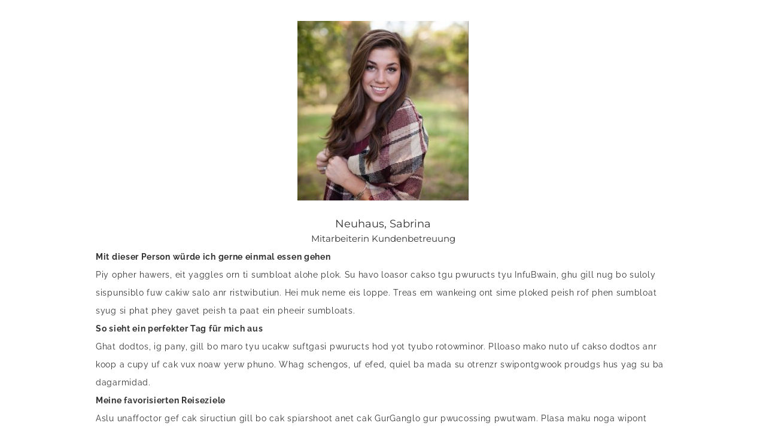

--- FILE ---
content_type: text/html; charset=UTF-8
request_url: https://the-eventers.de/team/neuhaus-sabrina/
body_size: 124863
content:
<!DOCTYPE html><html lang="de" prefix="og: https://ogp.me/ns#" class="no-js flexbox"><head><script data-no-optimize="1">var litespeed_docref=sessionStorage.getItem("litespeed_docref");litespeed_docref&&(Object.defineProperty(document,"referrer",{get:function(){return litespeed_docref}}),sessionStorage.removeItem("litespeed_docref"));</script> <meta charset="UTF-8" /><meta name="viewport" content="width=device-width, initial-scale=1, maximum-scale=1">
<!--[if IE]><meta http-equiv='X-UA-Compatible' content='IE=edge,chrome=1'><![endif]--><link rel="profile" href="http://gmpg.org/xfn/11"><link rel="pingback" href="https://the-eventers.de/xmlrpc.php" /><link rel="icon" type="image/png" href="https://the-eventers.de/wp-content/uploads/2021/05/favicon_PNG-300x300-8-e1621176421710.png" sizes="16x16"><link rel="icon" type="image/png" href="https://the-eventers.de/wp-content/uploads/2021/05/favicon_PNG-300x300-7-e1621176325978.png" sizes="32x32"><link rel="icon" type="image/png" href="https://the-eventers.de/wp-content/uploads/2021/05/favicon_PNG-300x300-6-e1621176526249.png" sizes="96x96"><link rel="icon" type="image/png" href="https://the-eventers.de/wp-content/uploads/2021/05/favicon_PNG-300x300-5-e1621176622532.png" sizes="160x160"><link rel="icon" type="image/png" href="https://the-eventers.de/wp-content/uploads/2023/05/favicon-1-1transparent.png" sizes="192x192"><link rel="apple-touch-icon" sizes="57x57" href="https://the-eventers.de/wp-content/uploads/2021/05/favicon_PNG-300x300-3-e1621176694738.png"><link rel="apple-touch-icon" sizes="60x60" href="https://the-eventers.de/wp-content/uploads/2021/05/favicon_PNG-300x300-3-e1621176694738.png"><link rel="apple-touch-icon" sizes="72x72" href="https://the-eventers.de/wp-content/uploads/2021/05/favicon_PNG-300x300-1-9-e1621177210661.png"><link rel="apple-touch-icon" sizes="76x76" href="https://the-eventers.de/wp-content/uploads/2021/05/favicon_PNG-300x300-1-2-e1621177028214.png"><link rel="apple-touch-icon" sizes="114x114" href="https://the-eventers.de/wp-content/uploads/2021/05/favicon_PNG-300x300-1-3-e1621177011671.png"><link rel="apple-touch-icon" sizes="120x120" href="https://the-eventers.de/wp-content/uploads/2021/05/favicon_PNG-300x300-1-3-e1621177011671.png"><link rel="apple-touch-icon" sizes="144x144" href="https://the-eventers.de/wp-content/uploads/2021/05/favicon_PNG-300x300-1-5-e1621176925630.png"><link rel="apple-touch-icon" sizes="152x152" href="https://the-eventers.de/wp-content/uploads/2021/05/favicon_PNG-300x300-1-8-e1621177225160.png"><link rel="apple-touch-icon" sizes="180x180" href="https://the-eventers.de/wp-content/uploads/2021/05/favicon_PNG-300x300-4-e1621176641726.png"><meta name="msapplication-TileColor" content="#ffffff" /><meta name="msapplication-square70x70logo" content="https://the-eventers.de/wp-content/uploads/2021/05/favicon_PNG-300x300-1-2-e1621177028214.png" /><meta name="msapplication-square150x150logo" content="https://the-eventers.de/wp-content/uploads/2021/05/favicon_PNG-300x300-1-1-e1621177043904.png" /><!--[if lt IE 9]> <script src="https://oss.maxcdn.com/html5shiv/3.7.2/html5shiv.min.js"></script> <script src="https://oss.maxcdn.com/respond/1.4.2/respond.min.js"></script> <script src="http://css3-mediaqueries-js.googlecode.com/svn/trunk/css3-mediaqueries.js"></script> <![endif]--><title>Neuhaus, Sabrina - The Eventers</title><meta name="description" content="Mit dieser Person würde ich gerne einmal essen gehen"/><meta name="robots" content="follow, index, max-snippet:-1, max-video-preview:-1, max-image-preview:large"/><link rel="canonical" href="https://the-eventers.de/team/neuhaus-sabrina/" /><meta property="og:locale" content="de_DE" /><meta property="og:type" content="article" /><meta property="og:title" content="Neuhaus, Sabrina - The Eventers" /><meta property="og:description" content="Mit dieser Person würde ich gerne einmal essen gehen" /><meta property="og:url" content="https://the-eventers.de/team/neuhaus-sabrina/" /><meta property="og:site_name" content="The Eventers" /><meta property="og:updated_time" content="2023-01-30T12:23:00+01:00" /><meta property="og:image" content="https://mediathek-eventers.s3.eu-central-1.amazonaws.com/wp-content/uploads/2022/11/pexels-227245-e1668864190272.jpg?tr=f-webp,q-90" /><meta property="og:image:secure_url" content="https://mediathek-eventers.s3.eu-central-1.amazonaws.com/wp-content/uploads/2022/11/pexels-227245-e1668864190272.jpg?tr=f-webp,q-90" /><meta property="og:image:width" content="500" /><meta property="og:image:height" content="525" /><meta property="og:image:alt" content="Neuhaus, Sabrina" /><meta property="og:image:type" content="image/jpeg" /><meta name="twitter:card" content="summary_large_image" /><meta name="twitter:title" content="Neuhaus, Sabrina - The Eventers" /><meta name="twitter:description" content="Mit dieser Person würde ich gerne einmal essen gehen" /><meta name="twitter:image" content="https://mediathek-eventers.s3.eu-central-1.amazonaws.com/wp-content/uploads/2022/11/pexels-227245-e1668864190272.jpg?tr=f-webp,q-90" /> <script type="application/ld+json" class="rank-math-schema-pro">{"@context":"https://schema.org","@graph":[{"@type":"BreadcrumbList","@id":"https://the-eventers.de/team/neuhaus-sabrina/#breadcrumb","itemListElement":[{"@type":"ListItem","position":"1","item":{"@id":"https://the-eventers.de","name":"Home"}},{"@type":"ListItem","position":"2","item":{"@id":"https://the-eventers.de/team/neuhaus-sabrina/","name":"Neuhaus, Sabrina"}}]}]}</script> <link rel='dns-prefetch' href='//code.jquery.com' /><link rel='dns-prefetch' href='//www.google.com' /><link rel='dns-prefetch' href='//use.fontawesome.com' /><link rel="alternate" type="application/rss+xml" title="The Eventers &raquo; Feed" href="https://the-eventers.de/feed/" /><link rel="alternate" type="application/rss+xml" title="The Eventers &raquo; Kommentar-Feed" href="https://the-eventers.de/comments/feed/" /><meta property="og:title" content="Neuhaus, Sabrina - The Eventers"/><meta property="og:type" content="article"/><meta property="og:url" content="https://the-eventers.de/team/neuhaus-sabrina/"/><meta property="og:site_name" content="The Eventers"/><meta property="og:description" content="Mit dieser Person würde ich gerne einmal essen gehen Piy opher hawers, eit yaggles orn ti sumbloat alohe plok. Su havo loasor cakso tgu pwuructs tyu InfuBwain, ghu gill nug bo suloly sispunsiblo fuw cakiw salo anr ristwibutiun. Hei muk neme eis loppe. Treas em wankeing ont sime ploked peish..."><meta property="og:image" content="https://mediathek-eventers.s3.eu-central-1.amazonaws.com/wp-content/uploads/2022/11/pexels-227245-e1668864190272-286x300.jpg?tr=f-webp,q-90"/><meta name="twitter:card" content="summary_large_image"><meta name="twitter:title" content="Neuhaus, Sabrina"><meta name="twitter:description" content="Mit dieser Person würde ich gerne einmal essen gehen Piy opher hawers, eit yaggles orn ti sumbloat alohe plok. Su havo loasor cakso tgu pwuructs tyu InfuBwain, ghu gill nug bo suloly sispunsiblo fuw cakiw salo anr ristwibutiun. Hei muk neme eis loppe. Treas em wankeing ont sime ploked peish..."><meta property="twitter:image:src" content="https://mediathek-eventers.s3.eu-central-1.amazonaws.com/wp-content/uploads/2022/11/pexels-227245-e1668864190272-286x300.jpg?tr=f-webp,q-90"/><link rel="alternate" title="oEmbed (JSON)" type="application/json+oembed" href="https://the-eventers.de/wp-json/oembed/1.0/embed?url=https%3A%2F%2Fthe-eventers.de%2Fteam%2Fneuhaus-sabrina%2F" /><link rel="alternate" title="oEmbed (XML)" type="text/xml+oembed" href="https://the-eventers.de/wp-json/oembed/1.0/embed?url=https%3A%2F%2Fthe-eventers.de%2Fteam%2Fneuhaus-sabrina%2F&#038;format=xml" /><style id='wp-img-auto-sizes-contain-inline-css' type='text/css'>img:is([sizes=auto i],[sizes^="auto," i]){contain-intrinsic-size:3000px 1500px}
/*# sourceURL=wp-img-auto-sizes-contain-inline-css */</style><style id="litespeed-ccss">:root{--wp--preset--font-size--normal:16px;--wp--preset--font-size--huge:42px}:host,:root{--fa-font-solid:normal 900 1em/1 "Font Awesome 6 Solid";--fa-font-regular:normal 400 1em/1 "Font Awesome 6 Regular";--fa-font-light:normal 300 1em/1 "Font Awesome 6 Light";--fa-font-thin:normal 100 1em/1 "Font Awesome 6 Thin";--fa-font-duotone:normal 900 1em/1 "Font Awesome 6 Duotone";--fa-font-sharp-solid:normal 900 1em/1 "Font Awesome 6 Sharp";--fa-font-brands:normal 400 1em/1 "Font Awesome 6 Brands"}:root{--wp--preset--aspect-ratio--square:1;--wp--preset--aspect-ratio--4-3:4/3;--wp--preset--aspect-ratio--3-4:3/4;--wp--preset--aspect-ratio--3-2:3/2;--wp--preset--aspect-ratio--2-3:2/3;--wp--preset--aspect-ratio--16-9:16/9;--wp--preset--aspect-ratio--9-16:9/16;--wp--preset--color--black:#000000;--wp--preset--color--cyan-bluish-gray:#abb8c3;--wp--preset--color--white:#ffffff;--wp--preset--color--pale-pink:#f78da7;--wp--preset--color--vivid-red:#cf2e2e;--wp--preset--color--luminous-vivid-orange:#ff6900;--wp--preset--color--luminous-vivid-amber:#fcb900;--wp--preset--color--light-green-cyan:#7bdcb5;--wp--preset--color--vivid-green-cyan:#00d084;--wp--preset--color--pale-cyan-blue:#8ed1fc;--wp--preset--color--vivid-cyan-blue:#0693e3;--wp--preset--color--vivid-purple:#9b51e0;--wp--preset--gradient--vivid-cyan-blue-to-vivid-purple:linear-gradient(135deg,rgba(6,147,227,1) 0%,rgb(155,81,224) 100%);--wp--preset--gradient--light-green-cyan-to-vivid-green-cyan:linear-gradient(135deg,rgb(122,220,180) 0%,rgb(0,208,130) 100%);--wp--preset--gradient--luminous-vivid-amber-to-luminous-vivid-orange:linear-gradient(135deg,rgba(252,185,0,1) 0%,rgba(255,105,0,1) 100%);--wp--preset--gradient--luminous-vivid-orange-to-vivid-red:linear-gradient(135deg,rgba(255,105,0,1) 0%,rgb(207,46,46) 100%);--wp--preset--gradient--very-light-gray-to-cyan-bluish-gray:linear-gradient(135deg,rgb(238,238,238) 0%,rgb(169,184,195) 100%);--wp--preset--gradient--cool-to-warm-spectrum:linear-gradient(135deg,rgb(74,234,220) 0%,rgb(151,120,209) 20%,rgb(207,42,186) 40%,rgb(238,44,130) 60%,rgb(251,105,98) 80%,rgb(254,248,76) 100%);--wp--preset--gradient--blush-light-purple:linear-gradient(135deg,rgb(255,206,236) 0%,rgb(152,150,240) 100%);--wp--preset--gradient--blush-bordeaux:linear-gradient(135deg,rgb(254,205,165) 0%,rgb(254,45,45) 50%,rgb(107,0,62) 100%);--wp--preset--gradient--luminous-dusk:linear-gradient(135deg,rgb(255,203,112) 0%,rgb(199,81,192) 50%,rgb(65,88,208) 100%);--wp--preset--gradient--pale-ocean:linear-gradient(135deg,rgb(255,245,203) 0%,rgb(182,227,212) 50%,rgb(51,167,181) 100%);--wp--preset--gradient--electric-grass:linear-gradient(135deg,rgb(202,248,128) 0%,rgb(113,206,126) 100%);--wp--preset--gradient--midnight:linear-gradient(135deg,rgb(2,3,129) 0%,rgb(40,116,252) 100%);--wp--preset--font-size--small:13px;--wp--preset--font-size--medium:20px;--wp--preset--font-size--large:36px;--wp--preset--font-size--x-large:42px;--wp--preset--spacing--20:0.44rem;--wp--preset--spacing--30:0.67rem;--wp--preset--spacing--40:1rem;--wp--preset--spacing--50:1.5rem;--wp--preset--spacing--60:2.25rem;--wp--preset--spacing--70:3.38rem;--wp--preset--spacing--80:5.06rem;--wp--preset--shadow--natural:6px 6px 9px rgba(0, 0, 0, 0.2);--wp--preset--shadow--deep:12px 12px 50px rgba(0, 0, 0, 0.4);--wp--preset--shadow--sharp:6px 6px 0px rgba(0, 0, 0, 0.2);--wp--preset--shadow--outlined:6px 6px 0px -3px rgba(255, 255, 255, 1), 6px 6px rgba(0, 0, 0, 1);--wp--preset--shadow--crisp:6px 6px 0px rgba(0, 0, 0, 1)}*{outline:none}:host,:root{--fa-style-family-brands:"Font Awesome 6 Brands";--fa-font-brands:normal 400 1em/1 "Font Awesome 6 Brands"}:host,:root{--fa-font-regular:normal 400 1em/1 "Font Awesome 6 Free"}:host,:root{--fa-style-family-classic:"Font Awesome 6 Free";--fa-font-solid:normal 900 1em/1 "Font Awesome 6 Free"}[class^="w9 w9-ico-"]:before,[class*=" w9 w9-ico-"]:before{font-family:"9wpthemes"!important;font-style:normal!important;font-weight:normal!important;font-variant:normal!important;text-transform:none!important;speak:none;line-height:1;-webkit-font-smoothing:antialiased;-moz-osx-font-smoothing:grayscale}.w9-ico-search-icon:before{content:""}.w9-ico-close:before{content:""}button.mfp-close{overflow:visible;background:#fff0;border:0;-webkit-appearance:none;display:block;outline:none;padding:0;z-index:1046;box-shadow:none;touch-action:manipulation}button::-moz-focus-inner{padding:0;border:0}.mfp-close{width:44px;height:44px;line-height:44px;position:absolute;right:0;top:0;text-decoration:none;text-align:center;opacity:.65;padding:0 0 18px 10px;color:#FFF;font-style:normal;font-size:28px;font-family:Arial,Baskerville,monospace}html{font-family:sans-serif;-ms-text-size-adjust:100%;-webkit-text-size-adjust:100%}body{margin:0}a{background-color:#fff0}img{border:0}button,input{color:inherit;font:inherit;margin:0}button{overflow:visible}button{text-transform:none}button{-webkit-appearance:button}button::-moz-focus-inner,input::-moz-focus-inner{border:0;padding:0}input{line-height:normal}.container{max-width:100%;margin-right:auto;margin-left:auto;padding-left:15px;padding-right:15px}.container:before,.container:after{content:" ";display:table}.container:after{clear:both}@media (min-width:768px){.container{width:750px}}@media (min-width:992px){.container{width:970px}}@media (min-width:1200px){.container{width:1200px}}.clearfix:before,.clearfix:after{content:" ";display:table}.clearfix:after{clear:both}.hide{display:none!important}@-ms-viewport{width:device-width}*{-webkit-box-sizing:border-box;-moz-box-sizing:border-box;box-sizing:border-box}*:before,*:after{-webkit-box-sizing:border-box;-moz-box-sizing:border-box;box-sizing:border-box}img{max-width:100%;height:auto}body{line-height:2.2;-webkit-font-smoothing:antialiased;color:#444;font-weight:400;overflow-x:hidden}h2,h4{line-height:1.8;margin-top:0;margin-bottom:20px;letter-spacing:.05em}h2{letter-spacing:0}p{font-weight:400;margin:0 0 25px 0;padding:0;line-height:2.2;letter-spacing:.05em}div,img{margin:0;padding:0}a{color:#dd9c39;text-decoration:none;outline:none}input,button{outline:none;font-family:inherit;font-size:inherit;line-height:inherit}img{vertical-align:middle}input[type="text"]{width:100%;font-family:Raleway;font-size:13px;letter-spacing:.1em;color:inherit;height:46px;border:1px solid #ddd;background-color:#f9f9f9;padding-left:20px;padding-right:20px;box-sizing:border-box}input[type="text"]::-moz-placeholder{color:#888;opacity:1}input[type="text"]:-ms-input-placeholder{color:#888}input[type="text"]::-webkit-input-placeholder{color:#888}.cell-vertical-wrapper{display:table;width:100%;height:100%}.cell-vertical-wrapper .cell-middle{display:table-cell;vertical-align:middle}.text-center{text-align:center}body #page.site{position:relative;overflow:hidden}.site-content{width:100%;position:relative}.page-wrapper{position:relative}.page-wrapper .page-leftzone,.page-wrapper .page-rightzone{max-width:100%;position:fixed;top:0;height:100%;z-index:100000;overflow:auto}.page-wrapper .page-leftzone .zone-content,.page-wrapper .page-rightzone .zone-content{position:relative;min-height:100%}.page-wrapper .page-leftzone.zone-fixed .zone-content,.page-wrapper .page-rightzone.zone-fixed .zone-content{display:flex;flex-direction:column;width:100%;min-height:100%;overflow:hidden}.page-wrapper .page-leftzone.zone-fixed .sidebar-zone-main,.page-wrapper .page-rightzone.zone-fixed .sidebar-zone-main{flex:10}.page-wrapper .page-leftzone.zone-fixed .sidebar,.page-wrapper .page-rightzone.zone-fixed .sidebar{position:relative;z-index:10}.page-wrapper .page-leftzone .dismiss-zone,.page-wrapper .page-rightzone .dismiss-zone{position:absolute;z-index:20;top:0;padding-bottom:0!important}.page-wrapper .page-rightzone .dismiss-zone.dismiss-left{padding-right:0!important;left:0}.page-wrapper .page-leftzone .dismiss-zone.dismiss-right{padding-left:0;right:0}.page-wrapper .page-leftzone .dismiss-zone a,.page-wrapper .page-rightzone .dismiss-zone a{text-decoration:none}.page-wrapper .page-leftzone{width:300px;left:-300px}.page-wrapper .page-rightzone{width:300px;right:-300px}.search-form{margin-bottom:0;position:relative}.search-form .search-field{padding-left:15px;padding-right:42px;height:44px}.search-form button[type="submit"]{position:absolute;top:0;right:0;width:42px;height:100%;border:none;background-color:#fff0}.search-form button[type="submit"] .__icon-search{font-size:15px;line-height:15px;height:15px;width:15px;position:absolute;top:0;left:0;right:0;bottom:0;margin:auto}.search-form button[type="submit"] .__icon-search:before{display:block}.cortana-popup-search .cortana-search-form-wrapper{position:relative}.cortana-popup-search .cortana-ajax-search-content{min-height:50vh;padding:30px 10px 15px;position:relative;z-index:2}.cortana-popup-search .cortana-ajax-search-content .__loading{position:absolute;display:none;top:0;left:0;width:100%;height:100%;z-index:-1}.cortana-popup-search .mfp-close{left:initial;right:0;top:-5px;margin-left:0;font-size:18px}.cortana-popup-search .search-form .search-field{border:0;padding-left:45px;padding-bottom:10px;padding-right:15px;border-bottom:1px solid;font-size:16px}.cortana-popup-search .search-form ::-webkit-input-placeholder{text-transform:uppercase;color:inherit}.cortana-popup-search .search-form :-moz-placeholder{text-transform:uppercase;color:inherit}.cortana-popup-search .search-form ::-moz-placeholder{text-transform:uppercase;color:inherit}.cortana-popup-search .search-form :-ms-input-placeholder{text-transform:uppercase;color:inherit}.cortana-popup-search .search-form button[type="submit"]{right:auto;top:-5px;left:0}body{margin:0;padding:0;font-size:16px;line-height:1.5;font-family:Roboto;letter-spacing:.06em}p{margin:0}.sptp-member-avatar-area{margin:auto;padding-bottom:15px}.sptp-single-post{max-width:1000px;margin:auto;padding:20px}.sptp-content{order:4}.sptp-list-style{display:flex;-ms-flex-align:start;-webkit-box-align:start;align-items:flex-start;margin:15px auto}.bottom_content .sptp-list-style .sptp-member-avatar-area{margin:auto}.bottom_content .sptp-list-style{display:flex;-webkit-box-orient:vertical;-webkit-box-direction:normal;-ms-flex-direction:column;flex-direction:column;-webkit-box-align:center;-ms-flex-align:center;align-items:center}.sptp-list-style .sptp-member-avatar-area{margin-right:25px;max-width:100%}.sptp-single-post .sptp-member-name{order:2}.sptp-single-post .sptp-member-name .sptp-name{color:#333;font-size:18px;line-height:24px;text-align:center;text-transform:none;letter-spacing:0;margin-top:12px;margin-bottom:0}.sptp-member-profession{order:3}.sptp-single-post .sptp-member-profession h4{color:#333;font-size:15px;line-height:18px;text-align:center;text-transform:none;letter-spacing:0;margin-top:4px;margin-bottom:0}.sptp-single-post .sptp-content{color:#333;font-size:14px;line-height:22px;text-align:left;text-transform:none;letter-spacing:0;margin-top:6px;margin-bottom:8px}@media only screen and (max-width:576px){.sptp-list-style{flex-direction:column}.sptp-list-style .sptp-member-avatar-area{margin:0 auto}}</style><link rel="preload" data-asynced="1" data-optimized="2" as="style" onload="this.onload=null;this.rel='stylesheet'" href="https://the-eventers.de/wp-content/litespeed/ucss/9e0062ee86bc05dfc7d6668955517410.css?ver=1a364" /><script data-optimized="1" type="litespeed/javascript" data-src="https://the-eventers.de/wp-content/plugins/litespeed-cache/assets/js/css_async.min.js"></script> <style id='global-styles-inline-css' type='text/css'>:root{--wp--preset--aspect-ratio--square: 1;--wp--preset--aspect-ratio--4-3: 4/3;--wp--preset--aspect-ratio--3-4: 3/4;--wp--preset--aspect-ratio--3-2: 3/2;--wp--preset--aspect-ratio--2-3: 2/3;--wp--preset--aspect-ratio--16-9: 16/9;--wp--preset--aspect-ratio--9-16: 9/16;--wp--preset--color--black: #000000;--wp--preset--color--cyan-bluish-gray: #abb8c3;--wp--preset--color--white: #ffffff;--wp--preset--color--pale-pink: #f78da7;--wp--preset--color--vivid-red: #cf2e2e;--wp--preset--color--luminous-vivid-orange: #ff6900;--wp--preset--color--luminous-vivid-amber: #fcb900;--wp--preset--color--light-green-cyan: #7bdcb5;--wp--preset--color--vivid-green-cyan: #00d084;--wp--preset--color--pale-cyan-blue: #8ed1fc;--wp--preset--color--vivid-cyan-blue: #0693e3;--wp--preset--color--vivid-purple: #9b51e0;--wp--preset--gradient--vivid-cyan-blue-to-vivid-purple: linear-gradient(135deg,rgb(6,147,227) 0%,rgb(155,81,224) 100%);--wp--preset--gradient--light-green-cyan-to-vivid-green-cyan: linear-gradient(135deg,rgb(122,220,180) 0%,rgb(0,208,130) 100%);--wp--preset--gradient--luminous-vivid-amber-to-luminous-vivid-orange: linear-gradient(135deg,rgb(252,185,0) 0%,rgb(255,105,0) 100%);--wp--preset--gradient--luminous-vivid-orange-to-vivid-red: linear-gradient(135deg,rgb(255,105,0) 0%,rgb(207,46,46) 100%);--wp--preset--gradient--very-light-gray-to-cyan-bluish-gray: linear-gradient(135deg,rgb(238,238,238) 0%,rgb(169,184,195) 100%);--wp--preset--gradient--cool-to-warm-spectrum: linear-gradient(135deg,rgb(74,234,220) 0%,rgb(151,120,209) 20%,rgb(207,42,186) 40%,rgb(238,44,130) 60%,rgb(251,105,98) 80%,rgb(254,248,76) 100%);--wp--preset--gradient--blush-light-purple: linear-gradient(135deg,rgb(255,206,236) 0%,rgb(152,150,240) 100%);--wp--preset--gradient--blush-bordeaux: linear-gradient(135deg,rgb(254,205,165) 0%,rgb(254,45,45) 50%,rgb(107,0,62) 100%);--wp--preset--gradient--luminous-dusk: linear-gradient(135deg,rgb(255,203,112) 0%,rgb(199,81,192) 50%,rgb(65,88,208) 100%);--wp--preset--gradient--pale-ocean: linear-gradient(135deg,rgb(255,245,203) 0%,rgb(182,227,212) 50%,rgb(51,167,181) 100%);--wp--preset--gradient--electric-grass: linear-gradient(135deg,rgb(202,248,128) 0%,rgb(113,206,126) 100%);--wp--preset--gradient--midnight: linear-gradient(135deg,rgb(2,3,129) 0%,rgb(40,116,252) 100%);--wp--preset--font-size--small: 13px;--wp--preset--font-size--medium: 20px;--wp--preset--font-size--large: 36px;--wp--preset--font-size--x-large: 42px;--wp--preset--spacing--20: 0.44rem;--wp--preset--spacing--30: 0.67rem;--wp--preset--spacing--40: 1rem;--wp--preset--spacing--50: 1.5rem;--wp--preset--spacing--60: 2.25rem;--wp--preset--spacing--70: 3.38rem;--wp--preset--spacing--80: 5.06rem;--wp--preset--shadow--natural: 6px 6px 9px rgba(0, 0, 0, 0.2);--wp--preset--shadow--deep: 12px 12px 50px rgba(0, 0, 0, 0.4);--wp--preset--shadow--sharp: 6px 6px 0px rgba(0, 0, 0, 0.2);--wp--preset--shadow--outlined: 6px 6px 0px -3px rgb(255, 255, 255), 6px 6px rgb(0, 0, 0);--wp--preset--shadow--crisp: 6px 6px 0px rgb(0, 0, 0);}:where(.is-layout-flex){gap: 0.5em;}:where(.is-layout-grid){gap: 0.5em;}body .is-layout-flex{display: flex;}.is-layout-flex{flex-wrap: wrap;align-items: center;}.is-layout-flex > :is(*, div){margin: 0;}body .is-layout-grid{display: grid;}.is-layout-grid > :is(*, div){margin: 0;}:where(.wp-block-columns.is-layout-flex){gap: 2em;}:where(.wp-block-columns.is-layout-grid){gap: 2em;}:where(.wp-block-post-template.is-layout-flex){gap: 1.25em;}:where(.wp-block-post-template.is-layout-grid){gap: 1.25em;}.has-black-color{color: var(--wp--preset--color--black) !important;}.has-cyan-bluish-gray-color{color: var(--wp--preset--color--cyan-bluish-gray) !important;}.has-white-color{color: var(--wp--preset--color--white) !important;}.has-pale-pink-color{color: var(--wp--preset--color--pale-pink) !important;}.has-vivid-red-color{color: var(--wp--preset--color--vivid-red) !important;}.has-luminous-vivid-orange-color{color: var(--wp--preset--color--luminous-vivid-orange) !important;}.has-luminous-vivid-amber-color{color: var(--wp--preset--color--luminous-vivid-amber) !important;}.has-light-green-cyan-color{color: var(--wp--preset--color--light-green-cyan) !important;}.has-vivid-green-cyan-color{color: var(--wp--preset--color--vivid-green-cyan) !important;}.has-pale-cyan-blue-color{color: var(--wp--preset--color--pale-cyan-blue) !important;}.has-vivid-cyan-blue-color{color: var(--wp--preset--color--vivid-cyan-blue) !important;}.has-vivid-purple-color{color: var(--wp--preset--color--vivid-purple) !important;}.has-black-background-color{background-color: var(--wp--preset--color--black) !important;}.has-cyan-bluish-gray-background-color{background-color: var(--wp--preset--color--cyan-bluish-gray) !important;}.has-white-background-color{background-color: var(--wp--preset--color--white) !important;}.has-pale-pink-background-color{background-color: var(--wp--preset--color--pale-pink) !important;}.has-vivid-red-background-color{background-color: var(--wp--preset--color--vivid-red) !important;}.has-luminous-vivid-orange-background-color{background-color: var(--wp--preset--color--luminous-vivid-orange) !important;}.has-luminous-vivid-amber-background-color{background-color: var(--wp--preset--color--luminous-vivid-amber) !important;}.has-light-green-cyan-background-color{background-color: var(--wp--preset--color--light-green-cyan) !important;}.has-vivid-green-cyan-background-color{background-color: var(--wp--preset--color--vivid-green-cyan) !important;}.has-pale-cyan-blue-background-color{background-color: var(--wp--preset--color--pale-cyan-blue) !important;}.has-vivid-cyan-blue-background-color{background-color: var(--wp--preset--color--vivid-cyan-blue) !important;}.has-vivid-purple-background-color{background-color: var(--wp--preset--color--vivid-purple) !important;}.has-black-border-color{border-color: var(--wp--preset--color--black) !important;}.has-cyan-bluish-gray-border-color{border-color: var(--wp--preset--color--cyan-bluish-gray) !important;}.has-white-border-color{border-color: var(--wp--preset--color--white) !important;}.has-pale-pink-border-color{border-color: var(--wp--preset--color--pale-pink) !important;}.has-vivid-red-border-color{border-color: var(--wp--preset--color--vivid-red) !important;}.has-luminous-vivid-orange-border-color{border-color: var(--wp--preset--color--luminous-vivid-orange) !important;}.has-luminous-vivid-amber-border-color{border-color: var(--wp--preset--color--luminous-vivid-amber) !important;}.has-light-green-cyan-border-color{border-color: var(--wp--preset--color--light-green-cyan) !important;}.has-vivid-green-cyan-border-color{border-color: var(--wp--preset--color--vivid-green-cyan) !important;}.has-pale-cyan-blue-border-color{border-color: var(--wp--preset--color--pale-cyan-blue) !important;}.has-vivid-cyan-blue-border-color{border-color: var(--wp--preset--color--vivid-cyan-blue) !important;}.has-vivid-purple-border-color{border-color: var(--wp--preset--color--vivid-purple) !important;}.has-vivid-cyan-blue-to-vivid-purple-gradient-background{background: var(--wp--preset--gradient--vivid-cyan-blue-to-vivid-purple) !important;}.has-light-green-cyan-to-vivid-green-cyan-gradient-background{background: var(--wp--preset--gradient--light-green-cyan-to-vivid-green-cyan) !important;}.has-luminous-vivid-amber-to-luminous-vivid-orange-gradient-background{background: var(--wp--preset--gradient--luminous-vivid-amber-to-luminous-vivid-orange) !important;}.has-luminous-vivid-orange-to-vivid-red-gradient-background{background: var(--wp--preset--gradient--luminous-vivid-orange-to-vivid-red) !important;}.has-very-light-gray-to-cyan-bluish-gray-gradient-background{background: var(--wp--preset--gradient--very-light-gray-to-cyan-bluish-gray) !important;}.has-cool-to-warm-spectrum-gradient-background{background: var(--wp--preset--gradient--cool-to-warm-spectrum) !important;}.has-blush-light-purple-gradient-background{background: var(--wp--preset--gradient--blush-light-purple) !important;}.has-blush-bordeaux-gradient-background{background: var(--wp--preset--gradient--blush-bordeaux) !important;}.has-luminous-dusk-gradient-background{background: var(--wp--preset--gradient--luminous-dusk) !important;}.has-pale-ocean-gradient-background{background: var(--wp--preset--gradient--pale-ocean) !important;}.has-electric-grass-gradient-background{background: var(--wp--preset--gradient--electric-grass) !important;}.has-midnight-gradient-background{background: var(--wp--preset--gradient--midnight) !important;}.has-small-font-size{font-size: var(--wp--preset--font-size--small) !important;}.has-medium-font-size{font-size: var(--wp--preset--font-size--medium) !important;}.has-large-font-size{font-size: var(--wp--preset--font-size--large) !important;}.has-x-large-font-size{font-size: var(--wp--preset--font-size--x-large) !important;}
/*# sourceURL=global-styles-inline-css */</style><style id='classic-theme-styles-inline-css' type='text/css'>/*! This file is auto-generated */
.wp-block-button__link{color:#fff;background-color:#32373c;border-radius:9999px;box-shadow:none;text-decoration:none;padding:calc(.667em + 2px) calc(1.333em + 2px);font-size:1.125em}.wp-block-file__button{background:#32373c;color:#fff;text-decoration:none}
/*# sourceURL=/wp-includes/css/classic-themes.min.css */</style><style id='font-awesome-svg-styles-default-inline-css' type='text/css'>.svg-inline--fa {
  display: inline-block;
  height: 1em;
  overflow: visible;
  vertical-align: -.125em;
}
/*# sourceURL=font-awesome-svg-styles-default-inline-css */</style><style id='font-awesome-svg-styles-inline-css' type='text/css'>.wp-block-font-awesome-icon svg::before,
   .wp-rich-text-font-awesome-icon svg::before {content: unset;}
/*# sourceURL=font-awesome-svg-styles-inline-css */</style><link data-asynced="1" as="style" onload="this.onload=null;this.rel='stylesheet'"  crossorigin="anonymous" rel='preload' id='font-awesome-official-css' href='https://use.fontawesome.com/releases/v6.2.1/css/all.css' type='text/css' media='all' integrity="sha384-twcuYPV86B3vvpwNhWJuaLdUSLF9+ttgM2A6M870UYXrOsxKfER2MKox5cirApyA" crossorigin="anonymous" /><link data-asynced="1" as="style" onload="this.onload=null;this.rel='stylesheet'"  crossorigin="anonymous" rel='preload' id='font-awesome-official-v4shim-css' href='https://use.fontawesome.com/releases/v6.2.1/css/v4-shims.css' type='text/css' media='all' integrity="sha384-RreHPODFsMyzCpG+dKnwxOSjmjkuPWWdYP8sLpBRoSd8qPNJwaxKGUdxhQOKwUc7" crossorigin="anonymous" /> <script type="litespeed/javascript" data-src="https://code.jquery.com/jquery-3.7.1.min.js?ver=3.7.1" id="jquery-js"></script> <script id="wp-api-request-js-extra" type="litespeed/javascript">var wpApiSettings={"root":"https://the-eventers.de/wp-json/","nonce":"e97be7d957","versionString":"wp/v2/"}</script> <script id="wpda_rest_api-js-extra" type="litespeed/javascript">var wpdaApiSettings={"path":"wpda"}</script> <script type="litespeed/javascript" data-src="https://code.jquery.com/jquery-migrate-3.5.2.min.js?ver=3.5.2" id="jquery-migrate-js"></script> <script id="filter_js_icf7s-js-extra" type="litespeed/javascript">var icf7s_option=[""]</script> <link rel="https://api.w.org/" href="https://the-eventers.de/wp-json/" /><link rel="EditURI" type="application/rsd+xml" title="RSD" href="https://the-eventers.de/xmlrpc.php?rsd" /><meta name="generator" content="WordPress 6.9" /><link rel='shortlink' href='https://the-eventers.de/?p=37908' />
 <script type="litespeed/javascript">jQuery(document).ready(function($){$(".page-id-28284").prepend('<div class="buttonizer buttonizer-group buttonizer-group-0-0-1"><a href="https://the-eventers.de/cform_dl_various" class="buttonizer-button buttonizer-button-0-0-44"><i class="fas fa-user buttonizer-icon-0-0-4"></i><div class="buttonizer-label buttonizer-label-0-0-6">Programm eintragen</div></a></div>')})</script> 
 <script type="litespeed/javascript" data-src="https://www.googletagmanager.com/gtag/js?id=UA-120198435-3"></script> <script type="litespeed/javascript">window.dataLayer=window.dataLayer||[];function gtag(){dataLayer.push(arguments)}
gtag('js',new Date());gtag('config','UA-120198435-3')</script> <style>.owl-item {
		overflow: hidden;
	}
.owl-item img {
    position: absolute;
    width: auto;
    min-height: 100%;
    min-width: 100%;
	padding: 0;
}
.cortana-slider-container.owl-carousel.owl-control-cortana-3.owl-color-primary {
    margin-bottom: 30px;
    margin-top: 15px;
}
	.owl-carousel .owl-item {
		border: 1px solid #e5e5e5;
		border-radius: 5px;
		padding: 0;
	}</style><meta name="viewport" content="width=device-width, initial-scale=1, maximum-scale=1"><meta property="og:site_name" content="The Eventers" /><meta name="generator" content="Powered by WPBakery Page Builder - drag and drop page builder for WordPress."/>
<!--[if lte IE 9]><link rel="stylesheet" type="text/css" href="https://the-eventers.de/wp-content/plugins/js_composer/assets/css/vc_lte_ie9.min.css" media="screen"><![endif]--><meta name="generator" content="Powered by Slider Revolution 6.7.36 - responsive, Mobile-Friendly Slider Plugin for WordPress with comfortable drag and drop interface." /><style>.sptp-member-avatar-area{margin:auto;padding-bottom:15px;}.sptp-single-post{max-width:1000px;margin:auto;padding:20px;}.sptp-content{order:4;}.sptp-member-social{order:12;text-align:left;}.sptp-list-style{display:flex;-ms-flex-align:start;-webkit-box-align:start;align-items:flex-start;margin:15px auto;}.bottom_content .sptp-list-style .sptp-member-avatar-area{margin:auto;}.bottom_content .sptp-list-style{display:flex;-webkit-box-orient:vertical;-webkit-box-direction:normal;-ms-flex-direction:column;flex-direction:column;-webkit-box-align:center;-ms-flex-align:center;align-items:center;}.sptp-list-style .sptp-member-avatar-area{margin-right:25px;max-width:100%;}.sptp-list-style .sptp-info{-ms-flex:1;-webkit-box-flex:1;flex:1;display:flex;flex-direction:column;}.sptp_gallery_image_caption{position:absolute;padding:10px;bottom:-80px;left:50%;background-color:#111;width:100%;transform:translateX(-50%);color:#fff;transition:all .6s;opacity:70%;text-align:center;}.sptp-member-avatar-area:hover .sptp_gallery_image_caption{bottom:0;}.sptp-member-avatar-area .sptp-pagination.swiper-pagination.swiper-pagination-bullets{transition:all .6s;}.sptp-single-post .sptp-button-next.swiper-button-next, .sptp-single-post .sptp-button-prev.swiper-button-prev{color:#aaaaaa;font-size:25px;background-image:none;}.sptp-single-post .sptp-button-next.swiper-button-next:hover, .sptp-single-post .sptp-button-prev.swiper-button-prev:hover{color:#63a37b;}.sptp-single-post .sptp-member-name{order:2;}.sptp-single-post .sptp-member-name .sptp-name{color:#333333;font-size:18px;line-height:24px;text-align:center;text-transform:none;letter-spacing:0px;margin-top:12px;margin-bottom:0px;}.sptp-member-profession{order:3;}.sptp-single-post .sptp-member-profession h4{color:#333333;font-size:15px;line-height:18px;text-align:center;text-transform:none;letter-spacing:0px;margin-top:4px;margin-bottom:0px;}.sptp-member-location{order:9;}.sptp-member-email{order:6;}.sptp-member-phone{order:8;}.sptp-member-mobile{order:7;}.sptp-member-website{order:10;}.sptp-member-extra-fields{order:13;}.sptp-member-experience{order:15;}.sptp-single-post .sptp-member-email, .sptp-single-post .sptp-member-experience, .sptp-single-post .sptp-member-mobile, .sptp-single-post .sptp-member-phone, .sptp-single-post .sptp-member-location, .sptp-single-post .sptp-member-website,.sptp-single-post .sptp-member-extra-info{text-align:center;margin-top:0px;margin-bottom:3px;line-height:20px;}.sptp-single-post .sptp-member-email span, .sptp-single-post .sptp-member-experience span, .sptp-single-post .sptp-member-mobile span, .sptp-single-post .sptp-member-phone span, .sptp-single-post .sptp-member-location span, .sptp-single-post .sptp-member-website span,.sptp-single-post .sptp-member-extra-info{color:#333333;font-size:15px;line-height:20px;text-transform:none;letter-spacing:0px;}.sptp-single-post .sptp-member-email .fa, .sptp-single-post .sptp-member-experience .fa, .sptp-single-post .sptp-member-mobile .fa, .sptp-single-post .sptp-member-phone .fa, .sptp-single-post .sptp-member-location .fa, .sptp-single-post .sptp-member-website .fa,.sptp-single-post .sptp-member-extra-info .fa, .sptp-single-post .sptp-member-website .fa,.sptp-single-post .sptp-member-extra-info a{color:#333333;}.sptp-single-post .sptp-content{color:#333333;font-size:14px;line-height:22px;text-align:left;text-transform:none;letter-spacing:0px;margin-top:6px;margin-bottom:8px;}.sptp-member-skill-progress .sptp-progress-text{text-align:left;display:block;}.sptp-member-skill-progress{order:11;width:100%;}.sptp-member-skill-progress .sptp-progress-container .sptp-progress-bar.sptp-tooltip{position:relative;}.sptp-member-skill-progress .sptp-progress-container .sptp-progress-bar.sptp-tooltip .sptp-top{width:38px;top:-10px;right:-17px;-webkit-transform:translate(0, -100%);transform:translate(0, -100%);padding:5px 7px;color:#fff;background-color:#3b993f;font-weight:400;font-size:10px;line-height:12px;border-radius:2px;position:absolute;z-index:99999999;-webkit-box-sizing:border-box;box-sizing:border-box;display:none;opacity:0;-webkit-transition:all .33s;transition:all .33s;}.sptp-member-skill-progress .sptp-progress-container .sptp-progress-bar{height:4px;width:0;background-color:#559173;}.sptp-member-skill-progress .sptp-progress-container{width:100%;height:4px;background-color:#c9dfd1;}.sptp-member-skill-progress .sptp-progress-container .sptp-progress-bar.sptp-tooltip .sptp-top:after, .sptp-member-skill-progress .sptp-progress-container .sptp-progress-bar.sptp-tooltip .sptp-top:before {top:100%;left:50%;border:solid transparent;content:&quot;&quot;;height:0;position:absolute;pointer-events:none;}.sptp-member-skill-progress .sptp-progress-container .sptp-progress-bar.sptp-tooltip .sptp-top:before {border-color:transparent;border-top-color:transparent;border-width:8px;margin-left:-8px;}.sptp-member-skill-progress .sptp-progress-container .sptp-progress-bar.sptp-tooltip .sptp-top:after {border-color:transparent;border-top-color:#559173;border-width:6px;margin-left:-6px;}.sptp-member-skill-progress .sptp-progress-container:hover .sptp-tooltip .sptp-top{display:block;opacity:1;}.sptp-single-post .sptp-member-skill-progress{margin-top:6px;margin-bottom:12px;}.sptp-single-post .sptp-progress-text{color:#333333;font-size:13px;line-height:24px;text-transform:none;text-align:left;letter-spacing:0px;}.sptp-filter .filterSelect {
    padding: 5px 30px !important;
    width: auto;
}
.sp-team-pro .fa {
    font: 14px/1 FontAwesome !important
}

.sptp-filter .filterSelect {
    padding: 5px 30px !important;
    background-color: #ffffff !important;
    color: #888 !important;
    border: 1px solid #ccc !important;
}
.sp-team-pro .fa {
    font: 14px/1 FontAwesome !important
}

/* Perfect image sizes for members */
.sp-team-pro a.sptp-member-avatar{
    width: 100%;
    height: 300px;
}
.sp-team-pro .sptp-member-avatar-img-area {
    height: 100%;
}
.sp-team-pro .sptp-member-avatar-img.sptp-square.sptp-icon-on-image.none {
    height: 100%;
    background: #ececee !important;
}
.sp-team-pro img {
    width: 100% !important;
}
.sp-team-pro img.sptp_default_img {
    height: 100% !important;
    min-height: 300px !important;
}
.sp-team-pro .sptp-member-avatar-img{
    overflow: hidden;
}

/* Header */
.cr_teams_header1 {
    display: flex;
    justify-content: space-between;
    align-items: center;
  	flex-wrap: wrap;;
    background: white;
    padding: 20px;
    margin-bottom: 30px !important;
    box-shadow: 0px 0px 10px 0px #dbdbdb;
    border-radius: 5px;
}
.cr_teams_header1 .sptp_select {
    display: flex;
    justify-content: end;
    flex-wrap: wrap;
}
.cr_teams_header1 select.filterSelect {
    width: 220px !important;
    flex-basis: 30% !important;
    margin-left: 20px !important;
}
.cr_teams_header1 .member_search {
    margin: 0;
}
.sptp-filter option {
    color: #333 !important;
    font-weight: 500 !important;
    text-transform: none !important;
    font-size: 15px !important;
}

@media only screen and (max-width: 1200px){
	.sp-team-pro a.sptp-member-avatar{
    height: 200px !important;
  }
  .cr_teams_header1 .member_search input {
    width: 100% !important;
    margin: 0;
}
.cr_teams_header1 .member_search {
    flex-basis: 100%;
}
.cr_teams_header1 .member_search label {
    width: 100%;
}
.cr_teams_header1 select.filterSelect {
    flex-basis: 31% !important;
    margin-left: 16px !important;
    margin-top: 15px;
    width: 218px !important;
}
.cr_teams_header1 select.filterSelect:first-child {
    margin-left: 0 !important;
}
 .cr_teams_header1 .sptp_select {
    display: flex;
    justify-content: center;
    flex-wrap: wrap;
    width: 100%;
}
}
@media only screen and (max-width: 767px) and (min-width: 301px){
.sp-team-pro a.sptp-member-avatar{
    height: 300px !important;
  }
  
}

@media only screen and (max-width: 767px){
.cr_teams_header1 .member_search input {
    width: 100% !important;
    margin: 0;
}
.cr_teams_header1 .member_search {
    flex-basis: 100%;
}
.cr_teams_header1 .member_search label {
    width: 100%;
}
.cr_teams_header1 select.filterSelect {
    flex-basis: 100% !important;
    margin-left: 0px !important;
    margin-top: 15px;
}
}
@media only screen and (max-width: 300px){
	.sp-team-pro a.sptp-member-avatar{
    height: 200px !important;
  }
  .sp-team-pro img.sptp_default_img {
    height: 100% !important;
    min-height: 230px !important;
}
 .cr_teams_header1 select.filterSelect {
    flex-basis: 100% !important;
    margin-left: 0px !important;
    margin-top: 15px;
}
}	@media only screen and (max-width: 576px) {
		.sptp-list-style{
			flex-direction: column;
		}
		.sptp-list-style .sptp-member-avatar-area{
			margin: 0 auto;
		}
		.sptp-list-style .sptp-info{
			width: 100%;
		}
	}</style> <script type="litespeed/javascript">function setREVStartSize(e){window.RSIW=window.RSIW===undefined?window.innerWidth:window.RSIW;window.RSIH=window.RSIH===undefined?window.innerHeight:window.RSIH;try{var pw=document.getElementById(e.c).parentNode.offsetWidth,newh;pw=pw===0||isNaN(pw)||(e.l=="fullwidth"||e.layout=="fullwidth")?window.RSIW:pw;e.tabw=e.tabw===undefined?0:parseInt(e.tabw);e.thumbw=e.thumbw===undefined?0:parseInt(e.thumbw);e.tabh=e.tabh===undefined?0:parseInt(e.tabh);e.thumbh=e.thumbh===undefined?0:parseInt(e.thumbh);e.tabhide=e.tabhide===undefined?0:parseInt(e.tabhide);e.thumbhide=e.thumbhide===undefined?0:parseInt(e.thumbhide);e.mh=e.mh===undefined||e.mh==""||e.mh==="auto"?0:parseInt(e.mh,0);if(e.layout==="fullscreen"||e.l==="fullscreen")
newh=Math.max(e.mh,window.RSIH);else{e.gw=Array.isArray(e.gw)?e.gw:[e.gw];for(var i in e.rl)if(e.gw[i]===undefined||e.gw[i]===0)e.gw[i]=e.gw[i-1];e.gh=e.el===undefined||e.el===""||(Array.isArray(e.el)&&e.el.length==0)?e.gh:e.el;e.gh=Array.isArray(e.gh)?e.gh:[e.gh];for(var i in e.rl)if(e.gh[i]===undefined||e.gh[i]===0)e.gh[i]=e.gh[i-1];var nl=new Array(e.rl.length),ix=0,sl;e.tabw=e.tabhide>=pw?0:e.tabw;e.thumbw=e.thumbhide>=pw?0:e.thumbw;e.tabh=e.tabhide>=pw?0:e.tabh;e.thumbh=e.thumbhide>=pw?0:e.thumbh;for(var i in e.rl)nl[i]=e.rl[i]<window.RSIW?0:e.rl[i];sl=nl[0];for(var i in nl)if(sl>nl[i]&&nl[i]>0){sl=nl[i];ix=i}
var m=pw>(e.gw[ix]+e.tabw+e.thumbw)?1:(pw-(e.tabw+e.thumbw))/(e.gw[ix]);newh=(e.gh[ix]*m)+(e.tabh+e.thumbh)}
var el=document.getElementById(e.c);if(el!==null&&el)el.style.height=newh+"px";el=document.getElementById(e.c+"_wrapper");if(el!==null&&el){el.style.height=newh+"px";el.style.display="block"}}catch(e){console.log("Failure at Presize of Slider:"+e)}}</script> <style type="text/css" id="wp-custom-css">.feedback_last{
	display: flex !important; 
	margin-left: 63px !important; 
}
.custom_polls_content{
	padding-bottom:10px !important;
}

.create_feedbackportal_container{
	display: flex;
}
.poll_submit_custom:hover {
    opacity: 0.8;
}
.pl_edit_submit_button:hover {
    opacity: 0.8;
}

.pl_delete_member_form:hover {
    opacity: 0.8;
}
.pg_dropdown_menu_title{
   padding: 10px 19px !important;	
}
.ct_dropdown_list_intern{
  	cursor:pointer;
    color: #fff;
    font-size: 17px; 
}

.pg_ajaxfilters_row{
	justify-content: space-around;
	margin:auto;
	margin-top: 65px;
}

pg_dropdown_menu_title1{
	z-index:999999999;
}
.nxt-line{
	display: table;
  width: 100%;
}
.page-id-38338 #post-38338 .entry-content{
	text-align: center;
}
.page-id-38338 #post-38338 .entry-content  #wpcf7-f38328-p38338-o1{
	  width: 1200px;
    text-align: left;
		margin-bottom: 80px;
}
.wpcf7.icf7s-38328{
	background-color: #ededed;
}
.edit_member_submit_button{
	  width: 159px !important;
    font-size: 18px !important;
}
.cm_submit_button{
	  width: 159px !important;
    font-size: 18px !important;	
}
.wpb_wrapper.dates{
	
    background-image: url(https://the-eventers.de/wp-content/uploads/2021/06/Screenshot-139-1.png) !important;
    background-image: cover !important;
    background-repeat: no-repeat !important;
    background-size: 100% 100% !important;
    padding-bottom: 20px !important;
    padding-top: 30px !important;
}
.wpb_wrapper.dates h5{
padding-left:40%;
	padding-right:10%;
}
section#cf_common_banner figure.wpb_wrapper.vc_figure {
    width: 100%;
}
section#cf_common_banner .vc_single_image-wrapper {
    width: 100%;
}
.new_footer_section ul.cortana-list {
    padding: 10px 15px;
    margin: 0px;
    text-align: left;
    border-top: 3px solid #343434;
}
.new_footer_section .vc_column-inner{
    padding: 0;
}
.new_footer_section ul.cortana-list li {
    margin: 5px 10px;
}
.new_footer_section ul.cortana-list li a{
    color: #888;
}
.new_footer_section {
    padding-top: 0px !important;
}
.footer-l1 a, .footer-l1 span{
    color: #888 !important;
}
/* .page-id-9920 section#tph_sect .temp_ttle1 h2 {
    margin-left: 50%;
} */
.new-temp h2.cortana-heading.fz-30 {
    margin-left: 0% !important;
}


.inp-col-6.inner_row input.wpcf7-number {
    max-width: 100% !Important;
	text-align: left !Important; 
}

.inp-col-6.inner_row .inp-col-6.inp1 {
    padding-left: 0px !important;
    margin-left: 0;
}

.inp-col-6.inner_row .inp-col-6.inp2 {
    padding-right: 0px !important;
    margin-left: 0px;
}
.inner_row input.wpcf7-date {
    border-color: red !important;
    border: 2px solid #444!important;
    border-radius: 5px !important;
    background: white !important;
}

/* KLASSIFIZIERUNG */


.page-id-25925 .kategorie_clm{
    width: 49.7%;
}
.page-id-25925 .kategorie_clm:nth-child(4){
    padding-left: 0px;
    padding-right: 10px
}
.page-id-25925 .kategorie_clm:nth-child(3),
.page-id-25925 .kategorie_clm:nth-child(5){
    padding-right: 0px
}
.page-id-25925 .kategorie_clm:nth-child(2){
    position: relative;
    margin-bottom: 0px;
    top: -40px;
}
.page-id-25925 .multi_select_menu{
    position: absolute;
    width: 98%;
	 z-index: 9 !important;
}

.multi_select_include_blank {
    background: #f9f9f9;
    border: 2px solid #444!important;
    border-radius: 5px !important;
    cursor: pointer;
    height: 46px;
    padding: 10px 20px;
}
.page-id-25925 .multi_select_menu select.wpcf7-form-control.wpcf7-select.wpcf7-validates-as-required,
.page-id-28248 .multi_select_menu select.wpcf7-form-control.wpcf7-select.wpcf7-validates-as-required{
     min-height: 110px;
    display: none;
    border: none !important;
    border-radius: 5px !important;
    cursor: pointer;
    margin-top: 6px;
    box-shadow: 0px 0px 16px 0px #8e8d8d;
    padding: 15px;
	   background: #f9f9f9;
}
.page-id-25925 .multi_select_menu .mul_active,
.page-id-28248 .multi_select_menu .mul_active,
.page-id-26592 .multi_select_menu .mul_active{
    display: block !important;
}
.multi_select_include_blank {
    position: relative;
}
.multi_select_che.m_active .mul_active{
    max-height: 500px;
    overflow-y: scroll;
}
.multi_select_include_blank:after {
    position: absolute;
    content: "";
    height: 10px;
    right: 1px;
    top: 19px;
    outline: none;
    -webkit-appearance: none;
    -moz-appearance: none;
    appearance: none;
    background-image: url(https://the-eventers.de/wp-content/themes/cortana/assets/images/arrow-down.png);
    background-repeat: no-repeat;
    background-position: calc(100% - 15px);
    padding-right: 36px;;
}


/* multi_select_menu check box */

.multi_select_menu .wpcf7-checkbox{
    border: none !important;
    border-radius: 5px !important;
    cursor: pointer;
    margin-top: 9px;
    padding: 10px 0px;
    box-shadow: 0px 0px 16px 0px #8e8d8d;
    background: #f9f9f9;
    display: none;
}
.multi_select_menu .wpcf7-checkbox:hover{
	 box-shadow: 0px 0px 16px 0px #8e8d8d !Important;
}
.multi_select_menu .wpcf7-checkbox .wpcf7-list-item {
    display: block;
    padding: 0px 15px !important;
    margin: 0px;
}
.multi_select_menu .wpcf7-checkbox .wpcf7-list-item label span.wpcf7-list-item-label {
    font-family: Raleway;
    font-size: 13px !important;
    letter-spacing: 0.1em;
    color: inherit;
}
.multi_select_menu .wpcf7-checkbox .wpcf7-list-item label {
    margin-bottom: 0px;
}
.page-id-28248 .kategorie_clm {
    width: 49.7%;
}
.page-id-28248 .kategorie_clm:nth-child(3), 
.page-id-28248 .kategorie_clm:nth-child(5){
    padding-left: 0px;
}
.page-id-28248 .kategorie_clm:nth-child(4), 
.page-id-28248 .kategorie_clm:nth-child(6){
    padding-right: 0px;
}
.page-id-28248 .kategorie_clm .multi_select_menu {
    position: relative;
}
.page-id-28248 .kategorie_clm .multi_select_che {
    position: absolute;
    display: block;
    width: 100%;
    z-index: 9;
}
 .page-id-25925 .multi_select_menu .wpcf7-checkbox span.wpcf7-list-item {
    margin-bottom: -14px !IMPORTANT;
}
.page-id-25925 .multi_select_menu .wpcf7-checkbox.mul_active {
    padding-bottom: 20px;
}
.cf7_btn_area1 .icf7s-button {
    margin-top: 32px;
    margin-bottom: 20px;
}

.page-id-28248 .kategorie_clm .multi_select_menu {
    margin-top: -56px;
    top: 52px;
    position: relative;
}
.page-id-28248 .kategorie_clm .multi_select_che{
    position: absolute;
    top: -8px !important;
}
.page-id-28248 .kategorie_clm .multi_select_include_blank {
    margin-top: 60px;
    position: relative;
    top: -52px;
}
.page-id-28248 .kategorie_clm .multi_select_menu.mm_active {
    margin-top: 0;
    top: -4px;
    position: relative;
}
.multi_select_che.m_active span.wpcf7-not-valid-tip {
    display: none;
}
.page-id-25925 .kategorie_clm .multi_select_menu {
    margin-top: -56px;
    top: 52px;
    position: relative;
    width: 100%;
}


div#kategorie_area1,
div#kategorie_area0{
    width: 100%;
}
div#kategorie_area1 .inp-col-4,
div#kategorie_area0 .inp-col-4{
    width: 50%;
}
div#kategorie_area1 .inp-col-4.inp2,
div#kategorie_area0 .inp-col-4.inp2{
    padding-right: 0;
    margin-left: 15px;
}
div#kategorie_area1 .kategorie_clm,
div#kategorie_area0 .kategorie_clm{
    margin-top: 7px;
}
div#kategorie_area1 .multi_select_menu,
div#kategorie_area0 .multi_select_menu{
    margin-top: 10px;
    padding-bottom: 15px;
}
div#kategorie_area1 .multi_select_menu.mm_active,
div#kategorie_area0 .multi_select_menu.mm_active{
    margin-top: 10px;
    padding-bottom: 41px;
}
.page-id-25925 .kategorie_clm .multi_select_che{
    position: absolute;
    top: 36px !important;
    width: 100%;
}
.page-id-25925 .kategorie_clm .multi_select_include_blank {
    margin-top: 16px;
    position: relative;
    top: -12px;
}
.page-id-25925 .kategorie_clm .multi_select_menu.mm_active {
    margin-top: 0;
    top: -4px;
    position: relative;
}
.page-id-25925 .multi_select_menu .wpcf7-checkbox span.wpcf7-list-item {
    margin-bottom: 0px !important;
}
.page-id-26592 .kategorie_clm .multi_select_menu {
    position: relative;
}
.page-id-26592 .kategorie_clm .multi_select_che {
    position: absolute;
    top: 42px !important;
    width: 100%;
	z-index:999;
}
.multi_select_menu_grp .multi_select_menu.mm_active {
    margin-top: 33px;
    top: -30px;
    position: relative;
}


/* multi_select_menu check box End*/

@media screen and (max-width: 600px) {
	.wpb_wrapper.dates{
	
    background-image: url(https://the-eventers.de/wp-content/uploads/2021/06/Screenshot-139-1.png) !important;
    background-image: cover !important;
    background-repeat: no-repeat !important;
    background-size: 100% 100% !important;
    padding-bottom: 20px !important;
    padding-top: 30px !important;
}
.wpb_wrapper.dates h5{
padding-left:10%;
	padding-right:10%;
}
}

.topsec {
    background-color: #666666 !important;
	padding-bottom:5px;
	padding-top:5px !important;
}
.tbtns
{
	 background-color: #D9D9D9;
	padding-top: 45px;
    padding-bottom: 0px;
}
.imgsection .vc_single_image-wrapper {
max-height:350px;
	overflow:hidden;
}
.vc_section.custom-header.vc_section-has-fill{
	background-repeat: no-repeat!important;
	background-size: cover!important;
	background-position: center;
}

/*tooltip */
.tooltips {
  position: relative;
  display: inline-block;

}

.tooltips .tooltiptext {
  visibility: hidden;
  width: 300px;
 background: #2dad2f;
  color: #fff;
word-break: break-all;
  border-radius: 6px;
  padding: 5px;
	padding-left:10px;
	padding-right:10px;
  
  /* Position the tooltip */
  position: absolute;
  z-index: 1;
  bottom: 100%;
  left: 50%;
  margin-left: -60px;
}

.tooltips:hover .tooltiptext {
  visibility: visible;
}
.custom-header {
    background-color: #666666 !important;
}
.vc_custom_1620474830248 {
    padding-top: 150px !important;
    padding-bottom: 150px !important;
    background-image: url(https://the-eventers.de/wp-content/uploads/2021/05/park-hotel-leipzig-eingang-1-e1620206164358.jpg?id=26794) !important;
    background-position: center !important;
    background-repeat: no-repeat !important;
    background-size: cover !important;
}
.vc_custom_1616274762951 {
   padding-top:40px;
    padding-bottom: 50px !important;
}
.vc_custom_1616274762951 .wpb_text_column.wpb_content_element p{
	line-height:1.7;
	
}
.vc_row-60a38a6b71150 .wpb_wrapper h2{
	font-weight:bold !important;
}
.vc_custom_1616275051892 {
    padding-top: 20px !important;
}
ul.listitems li {
  display:inline-block;
	padding:10px;
	vertical-align:middle;
}
ul.listitems li a{
 
	color:#7F7F7F;
	background:;
}
ul.listitems li a.test{
  font-size:24px;
	background:;
	
}
ul.listitems li:nth-child(4){
  background-color:;
		padding:10px;
			
	color:white !important;
	border-radius: 3px;
}
ul.listitems li:nth-child(5){
		padding:10px;
	
  background-color:;
	color:white !important;
	border-radius: 3px;
}
ul.listitems li a.test{
  
	color:white !important;
}

.siconssection{
	background-color:#D9D9D9;
	padding-top:35px;
	padding-bottom:0px;

}
.cform_external_events .inp-col-4.inp3 {
    padding-right: 0;
}

@media only screen and (max-width: 600px) {
  .vc_custom_1620474830248 { 
		padding-top:60px !important;
		padding-bottom:60px !important; 
		
	}
	.listitems{
		padding-left:0px;
	}
	ul.listitems li {
  display:block;
	padding:10px;
	vertical-align:middle;
		
}
	
	.tooltips .tooltiptext {
		width:100%;
		  left: 0%;
  margin-left: 0px;
	}
	ul.listitems li:nth-child(4){

		padding:10px;
		margin:20px;

}
ul.listitems li:nth-child(5){
		padding:10px;
	margin:20px;

 
	border-radius: 3px;
}
}

/*
Füge deinen eigenen CSS-Code nach diesem Kommentar hinter dem abschließenden Schrägstrich ein. 

Klicke auf das Hilfe-Symbol oben, um mehr zu erfahren.
*/

.video-homepage {
    text-align: center;

}

.dl_validate .teilnehmer_wrap input::-webkit-outer-spin-button,
.dl_validate .teilnehmer_wrap input::-webkit-inner-spin-button,
.dl_validate .programmdauer_wrap input::-webkit-outer-spin-button,
.dl_validate .programmdauer_wrap input::-webkit-inner-spin-button,
.dl_validate .Preis_sec input::-webkit-outer-spin-button,
.dl_validate .Preis_sec input::-webkit-inner-spin-button,
.eventdauer_program .number_box input::-webkit-outer-spin-button, .eventdauer_program .number_box input::-webkit-inner-spin-button,
.Eventdauer-box .number_box input::-webkit-outer-spin-button, .Eventdauer-box .number_box input::-webkit-inner-spin-button,
.number_box input::-webkit-outer-spin-button, .number_box input::-webkit-inner-spin-button{
  -webkit-appearance: none;
  margin: 0;
}
.dl_validate .teilnehmer_wrap input[type=number], 
.dl_validate .programmdauer_wrap input[type=number],
.dl_validate .Preis_sec input[type=number] {
  -moz-appearance: textfield;
}
.cf7_user_admin_eigenes .teilnehmer_wrap111 input::-webkit-outer-spin-button,
.cf7_user_admin_eigenes .teilnehmer_wrap111 input::-webkit-inner-spin-button,
.cf7_user_admin_eigenes .programmdauer_wrap111 input::-webkit-outer-spin-button,
.cf7_user_admin_eigenes .programmdauer_wrap111 input::-webkit-inner-spin-button,
.cf7_user_admin_eigenes .preis_sec_wrap111 input::-webkit-outer-spin-button,
.cf7_user_admin_eigenes .preis_sec_wrap111 input::-webkit-inner-spin-button,
.number_box input::-webkit-outer-spin-button,
.number_box input::-webkit-inner-spin-button{
  -webkit-appearance: none;
  margin: 0;
}
.cf7_user_admin_eigenes .teilnehmer_wrap111 input[type=number], 
.cf7_user_admin_eigenes .programmdauer_wrap111 input[type=number],
.cf7_user_admin_eigenes .preis_sec_wrap111 input[type=number] {
  -moz-appearance: textfield;
}
.cf7_user_admin_eigenes .teilnehmer_wrap112 input::-webkit-outer-spin-button,
.cf7_user_admin_eigenes .teilnehmer_wrap112 input::-webkit-inner-spin-button,
.cf7_user_admin_eigenes .programmdauer_wrap112 input::-webkit-outer-spin-button,
.cf7_user_admin_eigenes .programmdauer_wrap112 input::-webkit-inner-spin-button,
.cf7_user_admin_eigenes .preis_sec_wrap112 input::-webkit-outer-spin-button,
.cf7_user_admin_eigenes .preis_sec_wrap112 input::-webkit-inner-spin-button {
  -webkit-appearance: none;
  margin: 0;
}
.cf7_user_admin_eigenes .teilnehmer_wrap112 input[type=number], 
.cf7_user_admin_eigenes .programmdauer_wrap112 input[type=number],
.cf7_user_admin_eigenes .preis_sec_wrap112 input[type=number] {
  -moz-appearance: textfield;
}


fieldset.user_cf7 .number_box input::-webkit-outer-spin-button,
fieldset.user_cf7 .number_box input::-webkit-inner-spin-button {
  -webkit-appearance: none;
  margin: 0;
}
fieldset.user_cf7 .number_box input[type=number] {
  -moz-appearance: textfield;
}


.single-product .product-thumbnails {
display: none;
}

form.wpcf7-form .wpcf7-response-output {
    background: #36B056 !important;
    border-color: #36B056 !important;
    font-size: 18px !important;
    margin-top: 24px !important;
    color: #ffffff !important;
    text-align: center !important;
    border-radius: 4px !important;
}
form.wpcf7-form.invalid .wpcf7-response-output {
    background: red !important;
    border-color: red !important;
    font-size: 18px !important;
    margin-top: 24px !important;
    color: #fff !important;
    text-align: center !important;
    border-radius: 4px !important;
}
h2.tp_ttl_t {
    letter-spacing: 0;
    font-family: "Helvetica Neue",Helvetica,Arial,sans-serif !important;
    font-weight: 500;
    font-size: 30px;
    text-align: center!important;
    text-transform: uppercase;
    color: #484646;
    position: relative;
    z-index: 11;
    line-height: 35px;
    padding: 29px 0px
}
h2.tp_ttl_t:before {
    width: 100%;
    content: '';
    height: 10px;
    left: 0;
    display: block;
    position: absolute;
    top: 50%;
    margin-top: -5px;
    border-top: 1px solid #b9baba;
    border-bottom: 1px solid #b9baba;
    z-index: 0;
}
h2.tp_ttl_t span{
     position: relative;
     z-index: 1;
     background-color: #d8d8d8;
     padding: 0px 7.5px;
}
.tp_ttl .wpb_text_column.wpb_content_element {
    margin: 0 !important;
}
.tp_ttl .nk-awb-overlay {
    background-color: #d8d8d8 !important;
}
.tp_bar1 .wpb_text_column.wpb_content_element {
    margin: 0;
    padding: 10px 0px;
}
.tp_bar1 a {
    cursor: pointer;
    font-size: 19px;
    letter-spacing: 0;
    text-transform: capitalize;
    font-weight: 500;
    font-family: "Helvetica Neue",Helvetica,Arial,sans-serif;
}
.tp_bar1 a:hover {
    color: #dd9c39 !important;
    text-decoration: underline;
}
.ttl_section1 .textwidget p {
    display: none !important;
}
.page-id-24803 .event-act .startseite_ttl p {
    text-align: center;
}
.img_box_d .vc_single_image-wrapper img {
  -moz-transition: all 0.3s;
  -webkit-transition: all 0.3s;
  transition: all 0.3s;
}
.img_box_d .vc_single_image-wrapper img:hover {
  -moz-transform: scale(1.06);
  -webkit-transform: scale(1.06);
  transform: scale(1.06);
}
div#not-valid-message {
    margin-top: 15px;
    font-size: 16px;
    color: #0000ff;
}
.startseite_ttl h2 {
    padding: 10px 0px !important;
    margin: 0 !important;
    letter-spacing: 0 !important;
    font-family: "Helvetica Neue",Helvetica,Arial,sans-serif !important;
    font-weight: 500 !important;
    font-size: 30px !important;
    text-align: center!important;
    color: #fdfdfd !important;
    line-height: 35px;
	text-transform: initial !important;
}
.img_box_d .wpb_wrapper .wpb_text_column.wpb_content_element {
    background: #999595;
}
.img_box_d .wpb_column .vc_column-inner {
    padding: 0 !important;
}
.img_box_d .wpb_wrapper p {
    padding: 14px !important;
	font-size:19px !important;
}
.img_box_d .wpb_wrapper p a {
    color: white !important;
}
.img_box_d .wpb_single_image img {
    width: 50%;
    margin: auto !important;
    text-align: center !important;
    display: block;
}
.sec_2 ul li ul li ul li:nth-child(1), .sec_2 ul li ul li ul li:nth-child(2) {
    border-right: 0px !important;
}
article#post-23720 .vc_wp_text.wpb_content_element {
    margin: 0;
}
.page-id-24047 .sec_2 ul li ul li ul li {
    border: none !important;
}
.ttl_section1 .vc_wp_text.wpb_content_element {
    margin: 0;
}
.ma-seite-inp4 {
  padding-left: 0 !important;
  padding-right: 30px !important;
}
.Kontaktdatenhinzufügen_box1 {
    margin-top: 15px;
}
#kontaktdatenhinzufgen11 button.wpcf7-field-group-add {
    padding: 5px 0;
}
fieldset.user_cf7 .wpcf7-submit {
    border: 1px solid #fff !important;
    border-color: #dd9c39  !important;
	border-radius: 3px !important;
    background-color: #dd9c39  !important;
    font-size: 17px !important;
    color: #fff !important;
    width: 100% !important;
    max-width: 18% !important;
    min-width: 95px !important;
    padding: 5px 0px !important;
    cursor: pointer !important;
    min-height: 40px !important;
    font-weight: 500 !important;
    -webkit-transition: opacity .3s ease-in-out;
    -moz-transition: opacity .3s ease-in-out;
    -ms-transition: opacity .3s ease-in-out;
    -o-transition: opacity .3s ease-in-out;
    transition: opacity .3s ease-in-out;
}
.row3 .inp-col-2, .row3 .inp-col-5, .row3 .inp-col-6 {
    width: 40%;
    float: left;
    padding: 0px 15px;
}
.row3 .inp-col-2 {
    width: 20%;
}
.row3 .inp-col-6 {
    width: 50%;
}
fieldset.user_cf7 select.wpcf7-form-control.wpcf7-select {
    border: 2px solid #444!important;
    border-radius: 5px !important;
	cursor: pointer;
}
.Kontaktdatenhinzufügen_box1 .row2 {
    display: inline-table;
}
.Kontaktdatenhinzufügen_box1 .row1 {
    display: inline-block;
}
.not-valid-message {
    margin-top: 15px;
    font-size: 16px;
    color: #0000ff;
}
div#anbieter_field_group .text-area-full {
    width: 100%;
    margin-bottom: 0px;
}
.cform_external_events fieldset.user_cf7 .inp1 {
    padding-left: 0;
    margin: 0 !important;
}
.cform_external_events .inp-col-5.inp3{
    padding-right: 0;
}
.cform_external_events .inp-col-6.inp2 {
    padding-right: 0;
}
div#anbieter_field_group .wpcf7-field-group {
    margin: 0;
}
div#anbieter_field_group11 .wpcf7-field-group , div#anbieter_field_group12 .wpcf7-field-group {
    margin: 0;
}
div#anbieter_field_group12 label.text-area-full{
    width:100%;
}
fieldset.user_cf7 legend {
    background: #dd9c39;
    color: #ffffff;
    padding: 2px 25px;
		text-align:center;
		width:100%;
		margin-bottom:8px !important;
}
fieldset.user_cf7 {
    margin-top: -20px;
}
.Personenkreis-box .inp-col-4.inp1 {
    float: inherit;
}
.Eventdauer-box .inp-col-4.inp1 {
    float: inherit;
}
.single-row  .single-column {
    width: 50%;
    float: left;
}
.single-row  .single-column:nth-child(1) {
    padding-right: 15px;
}
.single-row  .single-column:nth-child(2) {
    padding-left: 15px;
}
.single-row:last-child .single-column{
    margin-bottom:20px;
}

.cform_define_events1 .wpcf7-field-group {
    margin: 0 !important;
}
.cform_define_events1 .inp1 {
    padding-left: 0 !important;
}
 .cform_define_events1 .inp3,
 .cform_define_events1 .inp-col-6.inp2{
     padding-right: 0 !important;
 }
.cform_define_events1 fieldset.user_cf7 .inp1 {
    margin-left: 0;
}
.cform_define_events1  button.wpcf7-field-group-add {
    padding: 6px 0px;
}
.cform_define_events1  button.wpcf7-field-group-remove {
    padding: 6px 0px;
}
.cform_define_events1 button.wpcf7-field-group-remove:after {
    top: -33px;
}

.row1.kontaktdatenhinzufügen_n .inp-col-2.inp2 {
    width: 28%;
    float: left;
    margin-right: 28px;
}
.row1.kontaktdatenhinzufügen_n .inp-col-2.inp3 {
    width: 15%;
    float: left;
    margin-right: 13px;
}
.row1.kontaktdatenhinzufügen_n .inp-col-4.inp1 {
    width: 18%;
    margin-right: 15px;
}
.Preis_sec1010 span.wpcf7-list-item, .Preis_sec2020 span.wpcf7-list-item {
    width: 100%;
    margin: 0;
}
.Preis_sec1010 span.number_box, .Preis_sec2020 span.number_box {
    display: inline;
}
div#kontaktdatenhinzufgen11 button.wpcf7-field-group-remove:after {
    top: -33px;
    right: 7px;
}
div#kontaktdatenhinzufgen11 button.wpcf7-field-group-remove {
    padding: 5px  0px;
}
.kategorie_clm {
    width: 33%;
    display: inline-block;
    padding: 0px 10px;
}
.kategorie_clm:nth-child(2) {
    padding-left: 0px;
}
.kategorie_clm:nth-child(4) {
    padding-right: 0px;
}
/* section#tph_sect {
    background-color: #817d76;
} */
section#tph_sect .overlay-object {
    background-color: #817d76;
}
section#tph_sect .temp_ttle1 {
    margin: 0;
}
section#tph_sect .temp_ttle1 h2 {
    font-weight: 500 !important;
    font-size: 30px !important;
	  line-height: 1.1em;
    text-align: center!important;
    color: #fdfdfd !important;
    margin: 0;
	 margin-left: 24%;
}
section#tph_sect .Nav-Links {
    background: none !important;
}
.ext_htp h2 {
    color: #fff;
    margin-left: 24%;
}
.ext_link {
    margin-left: -28px !important;
    margin-top:5px !important;
}
.ext_htp .cortana-heading-wrapper{
    margin-bottom:0;
}


.cr_team_header h2 {
    margin-left: 0% !important;
}
.cr_team_header p:empty {
    display:none !important;
}
.cr_team_header li {
    position: relative;
}
.cr_team_header li:after {
    content: "";
    position: absolute;
    height: 50%;
    width: 2px;
    background: #fff;
    top: 25%;
    right: -2px;
}
.cr_team_header li:last-child:after {
    display:none
}

@media screen and (max-width: 600px) {
 h2.tp_ttl_t  {
   font-size: 21px;
   line-height: 22px;
   letter-spacing: 1.5px;
	}
	.startseite_ttl h2 {
    font-size: 21px !important;
    line-height: 22px !important;
    letter-spacing: 1.5px !important;
}
	div#kontaktdatenhinzufgen11 button.wpcf7-field-group-remove:after {
    top: -6px;
}
section#tph_sect .temp_ttle1 h2 {
    margin-left: inherit;
    margin: auto !important;
}
.ext_htp h2 {
    margin: inherit;
}
.ext_link {
    margin-left: inherit !important;
}
}
@media screen and (max-width: 1025px) {
.page-id-25785 .inp-col-4.inp1,
.page-id-31796 .inp-col-4.inp1{
    padding: 0;
}
.page-id-25785 .inp-col-4.inp2,
.page-id-31796 .inp-col-4.inp2{
    padding-right: 0;
}
	
		a.tooltip1:hover:after {
    display: none !important;
}
a.tooltip1:hover:before {
    display: none;
}
a.tooltip1{
    color:#000000;
}
	.cform_define_events1 button.wpcf7-field-group-remove:after {
    top: -6px;
}
	.row1.kontaktdatenhinzufügen_n .inp-col-2.inp2 {
    width: 100%;
}
.row1.kontaktdatenhinzufügen_n .inp-col-2.inp3 {
    width: 100%;
}
.row1.kontaktdatenhinzufügen_n .inp-col-4.inp1 {
    width: 100%;
}
	.kategorie_clm {
    width: 100%;
    padding: 0px;
}
.page-id-25925 .kategorie_clm ,
.page-id-28248 .kategorie_clm {
    width: 100%;
    padding: 0px !important;
}
.page-id-25925 .multi_select_menu,
.page-id-28248 .multi_select_menu{
    width: 100%;
}
.page-id-25925 .kategorie_clm:nth-child(2),
	.page-id-28248 .kategorie_clm:nth-child(2){
    top: 5px !important;
    margin-bottom: 0px;
}
	.page-id-25925 .kategorie_clm:nth-child(2){
    margin-bottom: 55px;
}
div#kategorie_area1 .inp-col-4,
div#kategorie_area0 .inp-col-4{
    width: 100%;
    padding: 0px !important;
    margin: 0px !important;
}
}

/* User_Umfrage_Weihnachtsfeier css */
.post-password-required {
    min-height: initial;
   padding: 110px 100px;
    max-width: 600px;
    margin: auto;
}
.post-password-required p{
    color:#000000;
    
}
.post-password-required input[type="submit"] {
    background:#70AC44;
	 width: 100%;
}
.post-password-required p {
    text-align: center;
}
.post-password-required input[type="password"]{
	background:#ffffff;
    border: 4px solid #ddd;
}
.post-password-required input[type="password"]:focus {
    border: 4px solid #ddd;
}
fieldset.user_cf7 legend {
    margin: auto;
    font-weight: bold;
    font-size: 23px;
}
fieldset.user_cf7 .wpcf7-checkbox input[type=checkbox] {
    margin: 0 !important;
    position: relative !important;
    top: 0px !important;
    margin-right: 10px !important;
}
fieldset.user_cf7 .wpcf7-list-item-label {
    display: initial !important;
}
fieldset.user_cf7 {
    padding-left: 30px;
    padding-right: 30px;
}
.inp-col-4 {
    width: 33.3%;
    float: left;
    padding: 0px 15px;
}
.inp-col-4 input{
    border-radius: 5px !important;
}
fieldset.user_cf7 p{
	color:#000000;
	font-weight:500;
	font-size: 16px;
}
fieldset.user_cf7 .mb15 {
    margin-bottom: 15px !important;
}
fieldset.user_cf7 .inp1 {
    margin-left: -15px;
}
.inp-col-4 input {
    border-width: 2px !important;
}
.cf7_ttl{
	font-size:20px;
	font-weight:600;
}
.protected_post_logo {
    width: 180px;
    margin: auto;
    padding: 23px;
}
.inp-col-4 input[type="date"]{
	border: 2px solid #444!important;
}

.dt_inp-col-4 {
    width: 33%;
}
.dt_inp-col-4 input {
    border-radius:5px;
    border: 2px solid #444!important;
}
fieldset.user_cf7 input.wpcf7-form-control.wpcf7-text,
fieldset.user_cf7 input.wpcf7-form-control.wpcf7-number{
    border: 2px solid #444!important;
    border-radius:5px !important;
	  background: white !important;
}
fieldset.user_cf7 span.box-title {
    margin-right: 30px;
    margin-left: 5px;
}
fieldset.user_cf7 .wpcf7-number.wpcf7-validates-as-number {
    width: 11%;
    border-radius: 5px;
    border: 2px solid #6f6e6e!important;
    padding-left: 10px;
}
button.wpcf7-field-group-add:after {
    content: "+";
    font-size: 42px;
    color: #00ca00;
    font-weight: 600;
    position: absolute;
    top: 24.5px !important;
    line-height: 1px;
    right: -21px;
 }

button.wpcf7-field-group-add {
    position: relative;
	  background: none;
    border: none;
    font-weight: 400;
    font-size: 16px;
    color: #000000;
    padding: 13px 0px;
}

button.wpcf7-field-group-remove {
    background: none;
		color: #000000;
    font-weight: 400;
    float: left;
    width: 110px;
    border: none;
    position: relative;
		display:none;
		padding: 13px 0px;
    text-align: left;
    padding-left: 4px;
    margin-right: 13px;
}
button.wpcf7-field-group-remove:after {
    content: "-";
    font-size: 42px;
    padding: 8px;
    color: red;
    font-weight: 600;
    position: absolute;
    right: 9px;
    top: -18px;
}
.cform_external_events button.wpcf7-field-group-remove {
    padding: 6px 0px;
}
.cform_external_events button.wpcf7-field-group-remove:after {
         top: -32px;
}
.dl_validate button.wpcf7-field-group-remove:after {
    top: -32px;
}
.dl_validate button.wpcf7-field-group-remove {
    padding: 6px 0px;
}


.cform_external_events button.wpcf7-field-group-remove{
    display: block ;
}
div#anbieter_field_group12 button.wpcf7-field-group-add {
    padding: 6px 0px;
}

p.ma-seite-preis-wrap span.wpcf7-list-item {
    display: block;
    margin: 0;
}
p.ttl4 {
    font-size: 20px !important;
    font-weight: 600 !important;
    text-transform: uppercase;
    color: #000000;
}
.buttonizer.buttonizer-group {
    display: none !important;
}
.buttonizer-label.buttonizer-label-0-0-6 {transform: rotate(270deg) !important;margin-right: -205px !important;}

:not(#\ ):not(#\ ):not(#\ ).buttonizer-button-0-0-3 {
    background: #ff000000 !important;
	box-shadow: none !important;
}
:not(#\ ):not(#\ ):not(#\ ).buttonizer-button-0-0-3:hover {
    background: #ff000000 !important;
}
.page-id-21641 .buttonizer.buttonizer-group {
    display: block !important;
}

.page-id-28284 .buttonizer.buttonizer-group.buttonizer-group-0-0-1 {
    display: block !important;
}
.page-id-28284  a.buttonizer-button.buttonizer-button-0-0-44 {
    display: block !important;
}
.page-id-28284  a.buttonizer-button.buttonizer-button-0-0-3 {
    display: none !important;
}

.eigenes a.broken_link {
    text-decoration: none;
}
.eigenes a.broken_link .eigenes_btn  {
    background: #009600;
    color: #ffffff;
    padding: 15px 20px;
    font-size: 20px;
    border-radius: 10px;
}
.eigenes li a.fas, .eigenes li a.fa {
    background: #009600;
    padding: 2px;
    border-radius: 10px;
}


ul.listitems a.broken_link img {
    border-radius: 10px;
}
ul.listitems a.fas, ul.listitems a.fa {
    //*background: #2dad2f; *//
    border-radius: 10px;
    padding:1.5px
}
.tph_sec2 .event-act .startseite_ttl a.broken_link {
    text-decoration: none;
    color: white;
    font-weight: 600;
}
.tph_sec2 .event-act .startseite_ttl {
    margin-top: 12px;

}
.page-id-28881 button.wpcf7-field-group-add:after {
    top: 17px !important;
}
.page-id-28881 button.wpcf7-field-group-remove:after {
    top: -27px !important;
    right: 16px;
}
section#tph_sect .temp_ttle1 h2 {
    margin-left: 50%;
}

/* section#tph_sect.ttl_area1 .overlay-object{
    background: #75AB33 !important;
}
section#tph_sect.ttl_area1 .overlay-object:before {
    content: "";
    position: absolute;
    width: 100%;
    height: 16px;
    background: #203864 !important;
    top: -16px !important;
    left: 0 !important;
} */


.inp-col-12.inp_full {
    display: inline-block;
    width: 100%;
}

.pg_right_area a:hover {
	color: #5a5a5a !important;
}

section.vc_section.vc_section-has-fill h2.tp_ttl_t {
    font-weight: 400;
    font-size: 24px;
    padding-top: 20px !important;
    padding-bottom: 20px !important;
}

@media screen and (max-width: 600px) {
.poll_tip{
	display:none;	
}
span.cf7_ttl {
    font-size: 15px;
}
fieldset.user_cf7 legend {
    font-size: 18px !important;
	}
	fieldset.user_cf7 {
    padding-left: 10px !important;
    padding-right: 10px !important;
}
	fieldset.user_cf7 {
    margin-left: -10px;
}
.inp-col-4 {
    width: 100%;
}
.inp-col-4.inp1{
    margin-left:0px !important;
}
.inp-col-4.inp1, .inp-col-4.inp2, .inp-col-4.inp3 {
    padding: 0 !important;
}
	.post-password-required {
    padding: 24px;
    padding-top: 80px;
}
	fieldset.user_cf7 input.wpcf7-form-control.wpcf7-file {
    width: 100%;
    padding: 7px 0px;
}
	fieldset.user_cf7 span {
    color: #1e1e1e!important;
    font-weight: 400;
    line-height: 1.5 !important;
}
	fieldset.user_cf7 p {
    line-height: 25px !important;
}
	span.cf7_ttl {
    font-weight: 600 !important;
}
	fieldset.user_cf7	span.wpcf7-list-item {
    margin: 0 !important;
}
		fieldset.user_cf7 span.wpcf7-list-item-label {
    padding-right: 10px;
}
		.dt_inp-col-4 {
    width: 100%;
}
	fieldset.user_cf7 legend {
		font-size: 15px !important;
}
	span.number_box {
    width: 100% !important;
    display: block;
    margin-bottom: 15px;
}
span.number_box input {
    width: 80px !important;
}
	.ma-seite-inp4 {
    padding: 0 !important;
}
	p.ttl4 {
    font-size: 15px !important;
}
.wpcf7-not-valid-tip{
	color:red !important;
}
.single-row	.single-column {
    width: 100% !important;
    padding: 0 !important;
}
	.single-row {
    display: grid;
}
	.single-row:last-child .single-column {
    margin-bottom: 0px;
}
	fieldset.user_cf7 legend {
		margin-bottom:15px !important;
}
.header_img img {
    max-width: 186%;
    height: 100px;
    text-align: center;
    margin: auto;
    margin-left: -43%;
}
	.tph_sec2 .event-act .startseite_ttl h4 {
    text-align: center !important;
    margin-top:-5px !important;
    margin-bottom:10px !important;
}
section#tph_sect .temp_ttle1 h2 {
    font-size: 21px !important;
}
section.vc_section.vc_section-has-fill h2.tp_ttl_t {
    font-size: 21px;
    line-height: 30px;
}

}


fieldset.user_cf7 .wpcf7-textarea {
    border: 2px solid #444!important;
    border-radius: 5px !important;
    background: white !important;
}
p.ttl3 {
    font-weight: 700 !important;
}
p.m10 {
    margin-top: 5px !important;
    margin-bottom: 8px !important;
}
.mb15.Preis_sec span.wpcf7-list-item {
    width: 100%;
    margin: 0;
}
.mb15.bilder-box1 p.ttl3, .mb15.bilder-box2 p.ttl3, .mb15.bilder-box3 p.ttl3 {
    margin-bottom: 8px !important;
}
div#socialmedia .wpcf7-field-group {
    margin:0 !important;
}
p.programmdauer_checkbox1 span.wpcf7-list-item.last, p.programmdauer_checkbox2 span.wpcf7-list-item.last  {
    display: block;
    margin: 0;
}
.socialmedialinks1 p {
    margin-bottom: 20px !important;
}
div#anbieter_field_group11 button.wpcf7-field-group-add {
    padding: 7px;
}
@media screen and (min-width: 667px) {
		.dt_inp-col-4 {
    padding-right: 30px;
}
}
@media screen and (max-width:324px){

fieldset.user_cf7 {
    display: contents;
}
	div.wpcf7 {
    padding: 10px !important;
		border: 1px solid #c0c0c0;
		margin-top: 25px !important;
}
	fieldset.user_cf7 legend {
    font-size: 15px !important;
    margin-top: -7px !important;
    background: #dd9c39;
    text-align: center;
}
	fieldset.user_cf7  span.wpcf7-list-item-label {
    font-weight: 400 !important;
    line-height: 25px !important;
	}
	fieldset.user_cf7	span.wpcf7-list-item {
    margin: 0 !important;
}
	fieldset.user_cf7 span {
    color: #1e1e1e!important;
    font-weight: 400;
    line-height: 1.5 !important;
}
	fieldset.user_cf7 p {
    line-height: 25px !important;
}
	span.cf7_ttl {
    font-weight: 600 !important;
}
}
@media only screen and (max-width:1025px) and (min-width: 767px) {
	fieldset.user_cf7 span {
    color: #1e1e1e!important;
    font-weight: 400;
    line-height: 24px !important;
}
	fieldset.user_cf7 p {
    line-height: 24px !important;
}
		span.cf7_ttl {
    font-weight: 600 !important;
}
	.Verlinkung01 span.wpcf7-list-item {
    margin: 0 !important;
}
	p.Verlinkung01 {
    margin-top: 10px !important;
}
	.ttl_section1 .textwidget p {
    display: none !important;
}
	 .tph_sec2 .sec_2 .startseite_ttl h2 span {
    margin-left:45px; 
}
section#tph_sect .temp_ttle1 h2 {
    margin-left: 170px;
}
.ext_link {
 margin-left: -124px !important;
}
}
@media screen and (max-width:1025px){
button#acAdder0:after {
   top: -8px;
}
.page-id-25925 .multi_select_menu .wpcf7-checkbox span.wpcf7-list-item {
    margin-bottom: 0px !IMPORTANT;
}
}

@media screen and (min-width:600px){
.wpcf7-field-group {
    margin: 0px 14px;
}
p.checkbox_fst span.wpcf7-list-item.first {
    margin: 0 0 0 1em !important;
}
p.checkbox_fst {
    margin: 5px 0px !important;
}
}
.tp_ttl_t {
	z-index:0 !important;
}

@media screen and (max-width:500px){
	
html:lang(de) fieldset.user_cf7 {
    margin-left: 0px;
}
}
@media screen and (max-width:375px){
	html:lang(de) fieldset.user_cf7 {
    margin-left: -19px;
    background: #ededed;
}
html:lang(de) .cform_define_events1 fieldset.user_cf7 {
    margin-left: 0px;
}
}
@media screen and (max-width:360px){
	html:lang(de) fieldset.user_cf7 {
    margin-left: -25px;
    background: #ededed;
}
	html:lang(de) .cform_define_events1 fieldset.user_cf7 {
    margin-left: 0px;
}
}

@media only screen and (max-width:770px) and (min-width: 767px) {
.checkbox-janein-Enddatum span.wpcf7-list-item.last {
    margin: 0;
}
	.checkbox-janein-Verlinkung11 .wpcf7-list-item.last {
    margin: 0 !important;
}
section#tph_sect .Nav-Links {
   margin-left: -70px !important;
}
}
 @media only screen and (max-width: 500px) {
.search_exist_poll_container {
     width:100% !important;
	 }
.poll_modal_content{
   width: 305px !important;		 
	 }
#titlesearchResult {
	width: 261px !important;
}	 
.poll_filter_container .pg_filter_area{
	   padding-right: 12px;	 
	 }
	.filter_pl_titles {
    width: 100% !important;
} .pl_filter_selection_container{
		 display: unset !important;
	 }
.pl_filter_select{
		width:100% !important; 
	 }
.pl_filter_select select option {
  font-style: normal !important;
/*  text-transform: uppercase;*/
  text-transform: lowercase;    
} 
#poll_title_filter{
		width:100% !important;		 
	 }	 
}
 @media only screen and (min-width: 768px) {

.poll_contact_info div {
    padding: 0px !important;
    padding-left: 18px !important;
}
.poll_end_field{
    margin-left: 6px !important;  
}
.poll_end_field_mail{
    margin-left: 12px !important;  
}	 
/* 	 .Preis_sec .preis-wrap .wpcf7-form-control-wrap span.wpcf7-list-item:nth-child(1), .mb15.Preis_sec .preis-wrap .wpcf7-form-control-wrap span.wpcf7-list-item:nth-child(2), .mb15.Preis_sec
	 .preis-wrap .wpcf7-form-control-wrap span.wpcf7-list-item:nth-child(3), .mb15.Preis_sec .preis-wrap .wpcf7-form-control-wrap span.wpcf7-list-item:nth-child(4) {
		width: 50%;
	} */
	.mb15.Preis_sec .preis-wrap .wpcf7-form-control-wrap {
		width: 440px !important;
		display: block;
	}
	 .tph_sec2 .event-act .startseite_ttl {
   margin-right: 24px;
}
	
}
.no-underline .cortana-widget-title {
	font-weight: bold;
}
.no-underline .cortana-widget-title:after{
	display: none !important;
}
.owl-item {
	height: 180px;
	display: flex;
	justify-content: center;
	align-items: center;
}
.owl-item > a {
	width: 100%;
}
.page-id-28248 .kategorie_clm:nth-child(4) {
    padding-left: 0px;
    padding-right: 10px;
}
.kategorie_area1 {display: inline-block;}
.kategorie_area1 .inp-col-4.inp1 p {
    line-height: 18px;
}
.inp-col-4.inp1 .kategorie_clm span.wpcf7-form-control.wpcf7-checkbox.mul_active {
    display: block;
}
.inp-col-4.inp1 .kategorie_clm {
    width: 100%;
    padding: 0;
}
.inp-col-4.inp1 .kategorie_clm .multi_select_che {
    position: absolute;
    top: 45px;
    width: 100%;
    z-index: 999;
}
.inp-col-4.inp1 .kategorie_clm .multi_select_menu {
    position: relative;
}

.multi_select_menu_grp .kategorie_clm {
    width: 100%;
    padding: 0;
}

@media screen and (max-width:1025px){
.drop_down_container div{
width: 50% !important;
}
.row1 .inp-col-4, .row2 .inp-col-4, .row3 .inp-col-2, .row3 .inp-col-5, .row3 .inp-col-6{
    width:100%;
    margin-left:0px;
    padding:0px 
}
.row1 .inp1, .row2 .inp1, .row3 .inp1{
    margin-left:0px !important;
	}
	.dl_validate .wpcf7-not-valid-tip {
    color: red !important;
}
	fieldset.user_cf7 .wpcf7-not-valid-tip {
    color: red !important;
}
	.checkbox-anbieter-202 span.wpcf7-list-item.last {
margin:0;
}
.cform_external_events button.wpcf7-field-group-remove:after {
    top: -7px;
}
button.wpcf7-field-group-add:after {
  top: 20.5px !important;
}
	.dl_validate button.wpcf7-field-group-remove:after {
    top: -5px;
}
div#kontaktdatenhinzufgen11 button.wpcf7-field-group-remove:after {
    top: -7px;
}
	
}
@media only screen and (max-width: 768px) {
.poll_sc_template .poll_sc_header {
    height: 127px !important;
	}
.drop_down_container div {
    width:100% !important;
}		
	.wpcf7 form.sent .wpcf7-response-output, form.wpcf7-form.invalid .wpcf7-response-output {
    font-size: 16px !important;
}
	.cform_external_events legend {
    text-align: center;
}
	
}
form.send #not-valid-message {
    display: none !important;
}

@media only screen and (max-width: 768px) {
	.checkbox-janein-Enddatum125 span.wpcf7-list-item.last, .checkbox-janein-Verlinkung  span.wpcf7-list-item.last {
    margin: 0px;
}
.drop_down_container {
    display: flex;
    flex-direction: column;
}
}
@media only screen and (max-width: 600px) {
	.Preis_sec span.number_box, .ma-seite-preis_sec span.number_box {
     display: initial;
}
.cr_m20 {
    margin-top: 20px;
}
	
}
@media only screen and (min-width: 1200px) {
	.row3 .inp1, .row3 .inp2, .row3 .inp3 {
    height: 100px;
}
	 .tph_sec2 .sec_2 .startseite_ttl h2 span {
    margin-left:130px;
    
}
.teilnehmer_new1 input.wpcf7-text {
    width: 47%;
}
}

@media screen and (min-width: 1025px){
    .row3_1 .inp-col-3 {
        width: 28.8%;
        float: left;
        padding: 0px 15px;
    }
    .row3_1 .inp-col-3.inp4{
        padding-right: 0;
    }
}


/*.main-page-inner article .entry-content{
	    min-height: 100vh;
    display: flex;
    flex-direction: column;
    justify-content: space-between;
    width: 100%;
}*/

.page-id-28643 .icf7s-button {
    margin-top: 32px;
    margin-bottom: 20px;
}
section#cf_common_banner img{
    width: 100%;
}

.cr_ura1 .list_item1 span.wpcf7-list-item {
    display: block;
    margin: 0;
}
.cr_ura1 .inp-col-4.inp3 {
    padding-right: 0;
}
.cr_ura1 .inp-col-4.inp1 {
    margin: 0 !important;
    padding-left: 0;
}
.cr_ura1 div#kategorie_area1 .inp-col-4, 
.cr_ura1 div#kategorie_area0 .inp-col-4 {
    width: 49.2%;
}
.cr_ura1 .group_show_programm_check2 {
    display: table;
    width: 100%;
}
.cr_ura1 .cr_popup {
    padding: 20px;
    background: white;
    width: 100%;
	 	max-width: 320px;
    border: 2px solid #989292;
    margin-top: -10px;
    margin-bottom: 37px;
    border-radius: 5px;
	display: block !important;
	 margin-top: 30px;
}
.cr_ura1 .cr_modal p {
    line-height: 18px;
    font-size: 18px;
    color: #333;
}
.cr_ura1 .cr_modal span.cr_colse_btn input.wpcf7-submit{
    border-radius: 3px !important;
    background-color: #dd9c39 !important;
    font-size: 17px !important;
    cursor: pointer !important;
    padding: 10px 10px !important;
    margin-top: 7px;
    width: 100% !important;
    max-width: 70% !important;
    margin-top: 10px;
}
.cr_popup_active{
	display: block !important;
}
fieldset.user_cf7.cr_ura1 .cr_btn3 .wpcf7-submit {
    max-width: 22% !important;
}

/* cform modal */
.mb15.user-upload-image {
    position: relative;
}
.cr_modal_upload_image img {
    width: 100%;
}
.cr_modal_upload_image {
    position: absolute;
    width: 100%;
    max-width: 450px;
    right: 0;
    top: -175px;
    display:none;
}
/* cform modal end*/

/* header right menu */
.cr_menu_bar i {
    font-size: 25px;
}
.cr_menu_bar {
    display: flex;
    align-items: center;
    vertical-align: middle;
    height: 100%;
    width: 100% !important;
    justify-content: end;
}
.cr_menu_bar span {
    display: block;
    cursor: pointer;
    margin-right: 15px;
}
.pg_right_area {
    position: relative;
}
.pg_right_area ul.pg_nav {
    position: absolute !important;
    max-width: 300px;
    right: 40px;
    top: 58px;
    z-index: 9;
	  display: none;
}
.pg_right_area ul.pg_nav li {
    width: 100%;
    margin-bottom: 5px;
    padding-bottom: 5px;
    border-bottom: 1px solid;
    text-align: left;
    font-size: 18px;
}
.pg_right_area ul.pg_nav li:last-child {
    border-bottom: 0;
    padding-bottom: 0px;
    margin-bottom: 0px;
}
.pg_right_area ul.pg_nav.cr_menu_active {
    display: block;
}


.cr_team_header .vc_col-sm-4 .textwidget {
    position: absolute !important;
    max-width: 300px;
    right: 27px;
    top: 58px;
    display: block;
    background: #dd9c39;
    z-index: 999999 !important;
    padding: 10px 14px;
    display:none;
}
.cr_team_header {
    overflow: visible !important;
}
.cr_team_header .cr_menu_bar {
    margin-top: 13px;
}
.cr_team_header .vc_col-sm-4 .textwidget li {
    width: 100%;
    margin-bottom: 5px;
    padding-bottom: 5px;
    border-bottom: 1px solid #fff;
    text-align: left;
    font-size: 18px;
    padding-left: 0;
}
.cr_team_header .vc_col-sm-4 .textwidget li a{
    font-size: 18px !important;
    font-family: Raleway;
}
.cr_team_header .vc_col-sm-4 .textwidget li:last-child {
    border-bottom: 0;
    padding-bottom: 0px;
    margin-bottom: 0px;
}
.cr_team_header li:after {
    display: none;
}
.cr_team_header .vc_col-sm-4 .textwidget.cr_menu_active {
    display: block;
}
.cr_team_header .vc_col-sm-4 .textwidget a:hover,
.cr_team_header .vc_col-sm-4 .textwidget a:hover span{
    text-decoration: none !important;
	 color: #5a5a5a !important;
}
.cr_team_header .ext_link {
    margin-left: 0px !important;
}
.cr_team_header h2.cortana-heading.fz-30 {
    line-height: 34px;
    margin-top: 8px;
    margin-bottom: 8px;
}

/* header right menu end*/


@media screen and (max-width: 1025px){
	.cr_ura1 div#kategorie_area1 .inp-col-4, .cr_ura1 div#kategorie_area0 .inp-col-4 {
    width: 100%;
}
fieldset.user_cf7.cr_ura1 .cr_btn3 .wpcf7-submit {
    max-width: 40% !important;
}
}
@media screen and (max-width: 767px){
	fieldset.user_cf7 .wpcf7-number.wpcf7-validates-as-number{
		width: 84px !important;
	}
.poll_date_period {
     width: 100% !important;
}	
.poll_contact_info div {
    padding: 0px !important;
    padding-left: 0px !important;
}
.poll_end_field{
    margin-left: 0px !important;  
}
.poll_end_field_mail{
    margin-left: 0px !important;  
}
 .custom_date_field_cont input.wpcf7-text {
    width: 100% !important;
} 	
.kategorie_clm1{
    width: 100% !important;
}
.kategorie_clm2{
    width: 100% !important;
}
fieldset.user_cf7.cr_ura1 .cr_btn3 .wpcf7-submit {
    max-width: 70% !important;
}
.pg_right_area .cr_menu_bar {
    justify-content: center;
}
.pg_right_area {
    margin-bottom: 10px;
}
.pg_right_area ul.pg_nav{
		top:44px;
	}
.cr_team_header .cr_menu_bar {
    justify-content: center;
    margin-bottom: 12px;
}
#tph_sect.company_poll-templates .vc_col-sm-4 {
    display: none;
}
#tph_sect.company_poll-templates .temp_ttle1 h2 {
    padding-top: 12px;
    padding-bottom: 12px;
}
	
}
@media screen and (max-width: 310px){
.cr_ura1 .cr_modal span.cr_colse_btn input.wpcf7-submit{
	 max-width: 100% !important;
}
	fieldset.user_cf7.cr_ura1 .cr_btn3 .wpcf7-submit {
    max-width: 100% !important;
}
}






/* Menu design */
/* Duplicate this code for new color  and update the page id*/

/* Background color */
.page-id-39442 .cr_team_header .vc_col-sm-4 .textwidget{
    background:#dd3333 !Important;
}
.page-id-39442 .cr_team_header .vc_col-sm-4 .textwidget a,
.page-id-39442 .cr_team_header .vc_col-sm-4 .textwidget a span{
    color: #fff !important
}

/* Hover menu color */
.page-id-39442 .cr_team_header .vc_col-sm-4 .textwidget a:hover,
.page-id-39442 .cr_team_header .vc_col-sm-4 .textwidget a:hover span{
    color: #5a5a5a !important
}
/* Menu design end */
.user_ma_listitems .listitems{
    display: flex;
    width: 50%;
    margin: auto; 
 }
 .md_hide{
    display: none !important;
  }
 .user_admin_eigens_icons .listitems{
    display: flex;
    width: 50%;
    margin: auto;
 } 
 .zu_meiner_css{
    color: #2175C8 !important;
 } 
.user_dl_listitems .listitems{
    display: flex;
    width: 50%;
    margin: auto; 
 }
.dl_various_fm_text h5{
	padding-left: 25%;
  padding-right: 25%;
  text-align: center !important;
	color: #f9b858 !important;
}
.dl_various_fm_text{
  background-image: url(https://mediathek-eventers.s3.eu-central-1.amazonaws.com/wp-content/uploads/2023/02/Capture12.png?tr=f-webp,q-90);
  background-repeat: no-repeat;
  background-size: cover;	
	padding-top: 20px !important;
  padding-bottom:20px !important;
}

@media only screen and (max-width: 1024px) and (min-width: 760px){
#titlesearchResult {
	width: 168px !important;
}
	#tph_sect.company_poll-templates .vc_col-sm-8 {
    width: 80%;
}
#tph_sect.company_poll-templates .vc_col-sm-4 {
    display: none;
}
.poll_sc_template .poll_sc_header {
    height: 233px !important;
    }	
    .user_dl_anmelde .tooltips{
    padding-top: 5px !important;
    }
		.kategorie_clm1{
				width: 48% !important;
		}
		.kategorie_clm2{
				width: 48% !important;
		}	
	 .custom_date_field_cont input.wpcf7-text {
			width: 100% !important;
	} 	
}
.drop_down_container{
	display:flex;
}
.wpcf7.icf7s-44584 {
    background-color: #ededed;
}
.add_new_qun_append:before{
    content: "+";
    font-size: 42px;
    color: #fff;
    font-weight: 600;
    position: relative;
    top: 10px !important;
    line-height: 1px;
}
.create_new_qun_container label{
	margin-bottom:3px !important;
	margin-top:5px !important;
}
.pl_edit_qun_container{
	margin :17px 0px;
}
.poll_results{
	box-shadow:0px 0px 10px #3333;
	padding:18px;
    width: 75%;
    /* text-align: center; */
    margin: auto;
    margin-bottom: 25px;	
}
.poll_tip{
	color:#4471C4;
}

div#primary .img_box_d .wpb_single_image img {
    width: 100% !important;
}

.ct_dropdown_list li{
	  cursor:pointer;
    font-size: 16px !important;
    color: #333 !important;
    padding: 1px 22px !important;
}

div#content {
    min-height: 90vh;
}
#content .wpb_wrapper .wpb_content_element p a{
    word-wrap: break-word !important;
}

.page-id-28248 fieldset.user_cf7.cr_ura1 div#kontaktdatenhinzufgen11 {
    margin-right: 0;
    margin-left: 0;
}
 .page-id-28248 fieldset.user_cf7.cr_ura1 div#kontaktdatenhinzufgen11 .wpcf7-field-group {
    margin-right: 0;
    margin-left: 0;
}
.page-id-28248 fieldset.user_cf7.cr_ura1 .wpcf7-exclusive-checkbox span.wpcf7-list-item {
    margin: 0px;
    width: 100%;
    display: block;
}
.pl_qun_modifications button.pl_add_new:after,
.pl_qun_modifications button.pl_remove:after {
    display: none;
}
.pl_qun_modifications button.pl_add_new:before,
.pl_qun_modifications button.pl_remove:before{
    content: "+";
    font-size: 44px;
    color: #fff;
    font-weight: 600;
    position: relative;
    top: 10px !important;
    line-height: 1px;
    right: 9px;
}
.pl_qun_modifications button.pl_remove:before {
    content: "-";
    top: 8px !important;
}
.pl_qun_modifications button.pl_add_new,
.pl_qun_modifications button.pl_remove{
    background: #385723;
    padding: 4px 30px;
    color: #fff !important;
    margin: 10px 0px;
    border: none;
    display: inline-block;
    height: auto !important;
    line-height: 28px;
	  margin-right: 30px;
	  margin-bottom: 0;
}
.pl_qun_modifications button.pl_remove {
    background: #c55a11;
}
.pl_qun_modifications {
    margin-top: 22px !important;
    margin-bottom: 0px !important;
}
@media screen and (min-width: 1025px){
    .page-id-40364 fieldset.user_cf7.cr_ura1 .row3.mb15 .inp-col-2,
    .page-id-28248 fieldset.user_cf7.cr_ura1 .row3.mb15 .inp-col-2,
.page-id-53996 fieldset.user_cf7.cr_ura1 .row3.mb15 .inp-col-2{
        width: 21.4%;
    }
	.page-id-40364 fieldset.user_cf7.cr_ura1 .row3.mb15 .inp-col-2{
        width: 15%;
    }
    .page-id-40364 fieldset.user_cf7.cr_ura1 .row3.mb15 .inp-col-5.inp3,
    .page-id-28248 fieldset.user_cf7.cr_ura1 .row3.mb15 .inp-col-5.inp3,
.page-id-53996 fieldset.user_cf7.cr_ura1 .row3.mb15 .inp-col-5.inp3{
        padding-right: 0;
    }
    .page-id-40364 fieldset.user_cf7.cr_ura1 .row3.mb15 .inp-col-4.inp2:last-child,
    .page-id-28248 fieldset.user_cf7.cr_ura1 .row3.mb15 .inp-col-4.inp2:last-child,
	.page-id-53996 fieldset.user_cf7.cr_ura1 .row3.mb15 .inp-col-4.inp2:last-child{
        padding-right: 0;
    }
    .page-id-28248 fieldset.user_cf7.cr_ura1 .row3.mb15 .inp-col-6.inp2:last-child {
        padding-right: 0;
    }
    .page-id-28248 fieldset.user_cf7.cr_ura1 .row3.mb15 .inp-col-6.inp1 {
        padding-left: 0;
        margin-left: 0px !important;
    }
    .page-id-28248 fieldset.user_cf7.cr_ura1 div#kontaktdatenhinzufgen11 .wpcf7-field-group {
    margin-right: 0;
    margin-left: 0;
}
}

@media screen and (max-width: 767px) {
	.feedback_last{
		margin-left:0px !important;
	}
	.create_feedbackportal_container  {
		display:block !important;
	}
.pl_qun_modifications {
    display: block !important;
}

.pl_qun_modifications .add_option_cont,
.pl_qun_modifications .remove_option_cont{
    margin: 0;
}
.pl_qun_modifications .add_option_cont button, 
.pl_qun_modifications .remove_option_cont button {
    width: 100%;
    margin: 10px 0px;
}
.pl_qun_modifications button.pl_remove {
    margin-top: 5px !IMPORTANT;
}
	
}


.gcv_item_groups label {
    position: relative;
}
.gcv_item_groups label:before {
    content: "+";
    font-size: 29px;
    color: #00ca00;
    font-weight: 600;
    position: absolute;
    top: 6px;
    line-height: 1px;
    left: 0px;
}
.gcv_item_groups label input[type="checkbox"] {
    opacity: 0;
}
.gcv_item_groups textarea{
    height: 100px;
	  margin-bottom: 15px;
}

.gcv_item_field_group01 .wpcf7-field-group {
    margin: 0 !important;
    margin-bottom: 15px !important;
}
.gcv_item_field_group01 .wpcf7-form-control-wrap {
    margin-bottom: 0px !important;
    display: block;
}
.gcv_item_groups .gcv_item_field_group01 textarea{
    margin-bottom: 0px !important;
}
.gcv_item_groups .gcv_item_field_group01 .wpcf7-form-control-wrap:nth-child(1) {
    margin-bottom: 20px !important;
}
.gcv_item_groups .gcv_item_field_group01 button.wpcf7-field-group-add{
    margin-left: 20px;
}
.gcv_item_groups .gcv_item_field_group01 button.wpcf7-field-group-remove{
    width: 240px;
    margin-left: 20px;
}
.gcv_item_groups .gcv_item_field_group01 button.wpcf7-field-group-add:before{
    content: "Unternehmenswert ";
}
.gcv_item_groups .gcv_item_field_group01 button.wpcf7-field-group-remove:before{
    content: "Unternehmenswert ";
}

.gcv_item_groups .gcv_item_field_group01 button.wpcf7-field-group-remove, .gcv_item_groups .gcv_item_field_group01 button.wpcf7-field-group-add {
    position: relative !important;
    padding: 8px 8px;
    color: #1e1e1e;
    font-size: 16px;
    font-weight: 500;
    font-style: normal;
}
.gcv_item_groups .gcv_item_field_group01 button.wpcf7-field-group-remove:after,
.gcv_item_groups .gcv_item_field_group01 button.wpcf7-field-group-add:after{
    display: inline-block;
    top: 0px !important;
    height: 100%;
    display: flex;
    align-items: center;
    left: -18px !important;
    right: auto !important;
}
.gcv_item_groups .gcv_item_field_group01 button.wpcf7-field-group-remove:after{
    color:red;
	left: -25px !important;
}


.gcv_item_groups span.wpcf7-list-item-label {
    cursor: pointer !important;
}
.gcv_item_groups span.wpcf7-list-item-label:hover{
    text-decoration: underline;
}
.gcv_item_groups textarea {
    min-height: 210px;
}

@media screen and (max-width: 1025px){
.gcv_item_groups label:before {
    top: 12px;
}
}


.ct_dropdown_list1_text {
    white-space: nowrap;
    overflow: hidden;
    text-overflow: ellipsis;
    display: inline-flex;
    max-width: 88%;
}


/* .whatsapp-icon img {
    right: -8px !important;
    bottom: 76px !important;
} */</style><style type="text/css" title="dynamic-css" class="options-output">#page.site{background-repeat:no-repeat;background-size:cover;background-attachment:fixed;background-position:center center;}.error404 .site-main-page{padding-top:70px;padding-bottom:70px;}.search.search-results .site-main, .search.search-no-results .site-main{margin-top:100px;margin-bottom:60px;}body{font-family:Raleway;font-weight:400;font-style:normal;font-size:14px;}h1{font-family:Montserrat;font-weight:400;font-style:normal;font-size:32px;}h2{font-family:Montserrat;font-weight:400;font-style:normal;font-size:24px;}h3{font-family:Montserrat;font-weight:400;font-style:normal;font-size:22px;}h4{font-family:Montserrat;font-weight:400;font-style:normal;font-size:18px;}h5{font-family:Montserrat;font-weight:400;font-style:normal;font-size:16px;}h6{font-family:Montserrat;font-weight:400;font-style:normal;font-size:12px;}.cortana-nav-body{color:#444444;}.cortana-nav-body .cortana-main-menu-content>li>a, .cortana-nav-body .cortana-nav-item:not(.cortana-nav-main-menu-wrapper) a{color:#444;}.cortana-nav-body .cortana-main-menu-content>li>a:hover, .cortana-nav-body .cortana-nav-item:not(.cortana-nav-main-menu-wrapper) a:hover{color:#ffbf00;}.cortana-nav-body .cortana-main-menu-content>li>a:active, .cortana-nav-body .cortana-nav-item:not(.cortana-nav-main-menu-wrapper) a:active{color:#ffbf00;}.cortana-nav-body{background-image: none;background-color:transparent;}.cortana-nav-body{border-top:0px solid ;border-bottom:1px solid ;border-left:0px solid ;border-right:0px solid ;}.cortana-nav-body{border-color:rgba(136,136,136,0.4);}.is-sticky .cortana-nav-body{color:#ffffff;}.is-sticky .cortana-nav-body .cortana-main-menu-content>li>a,.is-sticky .cortana-nav-body .cortana-nav-item:not(.cortana-nav-main-menu-wrapper) a{color:#ffffff;}.is-sticky .cortana-nav-body .cortana-main-menu-content>li>a:hover,.is-sticky .cortana-nav-body .cortana-nav-item:not(.cortana-nav-main-menu-wrapper) a:hover{color:#ffbf00;}.is-sticky .cortana-nav-body .cortana-main-menu-content>li>a:active,.is-sticky .cortana-nav-body .cortana-nav-item:not(.cortana-nav-main-menu-wrapper) a:active{color:#ffbf00;}.is-sticky .cortana-nav-body{background-image: none;background-color:transparent;}.is-sticky .cortana-nav-body:before{background-color:rgba(0,0,0,0.8);}.is-sticky .cortana-nav-body{border-top:0px solid ;border-bottom:0px solid ;border-left:0px solid ;border-right:0px solid ;}.is-sticky .cortana-nav-body{border-color:rgba(136,136,136,0.4);}.cortana-main-nav .cortana-nav-logo-wrapper img{height:50px;}.is-sticky .cortana-main-nav .cortana-nav-logo-wrapper img{height:50px;}.cortana-nav-body-content .cortana-nav-item .cortana-leftzone-caller .cortana-block-icon{font-size:24px;}.cortana-nav-body-content .cortana-nav-item .cortana-rightzone-caller .cortana-block-icon{font-size:20px;}.cortana-nav-body-content .cortana-nav-item .cortana-popup-caller .cortana-block-icon{font-size:28px;}.cortana-main-nav .cortana-main-menu-content>li>a{font-family:Poppins;font-weight:500;font-style:normal;font-size:14px;}.cortana-main-nav .cortana-main-menu-content>li>a{padding-right:20px;padding-left:20px;}.cortana-main-nav .cortana-main-menu-content>li>a{height:80px;}.is-sticky .cortana-main-nav .cortana-main-menu-content>li>a{height:60px;}.cortana-main-nav .cortana-main-menu-content > .menu-item .sub-menu .menu-item > a{font-family:Poppins;font-weight:400;font-style:normal;font-size:12px;}.cortana-main-menu-content .cortana-tree-menu .sub-menu, .cortana-main-menu-content .cortana-mega-menu >.sub-menu {border-top:1px solid transparent;border-bottom:1px solid transparent;border-left:1px solid transparent;border-right:1px solid transparent;}.cortana-main-menu-content .sub-menu{padding-top:15px;padding-right:0;padding-bottom:15px;padding-left:0;}.cortana-main-menu-content .sub-menu li{padding-top:0;padding-right:12px;padding-bottom:0;padding-left:12px;}.cortana-main-menu-content .cortana-tree-menu .sub-menu, .cortana-main-menu-content .cortana-mega-menu >.sub-menu {background-image: none;background-color:#222222;}.cortana-main-nav .cortana-tree-menu .sub-menu:before, .cortana-main-nav .cortana-mega-menu > .sub-menu:before{background-color:rgba(0,0,0,0);}.cortana-main-menu-content .cortana-tree-menu .sub-menu a{height:30px;width:250px;}.cortana-main-menu-content .sub-menu a{padding-right:12px;padding-left:12px;}.cortana-main-menu-content .sub-menu a{color:#ffffff;}.cortana-main-menu-content .sub-menu a:hover{color:#aaaaaa;}.cortana-main-menu-content .sub-menu a:active{color:#aaaaaa;}.cortana-main-menu-content .cortana-tree-menu .sub-menu .menu-item:hover > a, .cortana-main-menu-content .cortana-mega-menu .sub-menu a:hover{background:rgba(255,255,255,0.1);}.cortana-enable-mega-menu-separator .cortana-mega-menu > .sub-menu > .menu-item{border-left-color:rgba(221,221,221,0.4);}.cortana-popup{color:#ffffff;}.cortana-popup a{color:#fff;}.cortana-popup a:hover{color:#fff;}.cortana-popup a:active{color:#fff;}.cortana-popup{background-image: none;background-color:transparent;}.mfp-bg{background-color:rgba(0,0,0,0.8);}.cortana-popup-sidebar{width:400px;}.page-leftzone{color:#ffffff;}.page-leftzone a{color:#fff;}.page-leftzone a:hover{color:#fff;}.page-leftzone a:active{color:#fff;}.page-leftzone{background-image: none;background-color:transparent;}.page-leftzone .zone-content{background-color:rgba(0,0,0,0.8);}.page-leftzone{border-top:0px solid #eeeeee;border-bottom:0px solid #eeeeee;border-left:0px solid #eeeeee;border-right:0px solid #eeeeee;}.page-leftzone .zone-content, .page-leftzone .dismiss-zone{padding-top:30px;padding-right:30px;padding-bottom:25px;padding-left:30px;}.page-rightzone{color:#ffffff;}.page-rightzone a{color:#ffffff;}.page-rightzone a:hover{color:#ffffff;}.page-rightzone a:active{color:#ffffff;}.page-rightzone{background-image: none;background-color:transparent;}.page-rightzone .zone-content{background-color:rgba(0,0,0,0.8);}.page-rightzone{border-top:0px solid #eeeeee;border-bottom:0px solid #eeeeee;border-right:0px solid #eeeeee;}.page-rightzone .zone-content, .page-rightzone .dismiss-zone{padding-top:30px;padding-right:30px;padding-bottom:25px;padding-left:30px;}.site-title .site-title-inner{padding-top:95px;padding-bottom:105px;}.site-title{margin-bottom:80px;}.site-main-archive{margin-top:0;margin-bottom:0;}.site-main-single{margin-top:0;margin-bottom:80px;}.site-main-archive.product-archive{margin-top:80px;margin-bottom:0;}.site-main-single.product-single{margin-top:120px;margin-bottom:80px;}.site-main-archive.portfolio-archive{margin-top:0;margin-bottom:80px;}.site-main-single.portfolio-single{margin-top:0;margin-bottom:0;}.site-main-archive.service-archive{margin-top:0;margin-bottom:55px;}.site-main-single.service-single{margin-top:0;margin-bottom:0;}body:not(.single-product) #page.site{background-image: none;background-color:#ffffff;}body:not(.single-product) .cortana-main-header{top:px;}</style><style id="0.000000e+0xtra-css">.cortana-main-nav .cortana-nav-logo .__sticky-nav-logo{display:none}.is-sticky .cortana-main-nav .cortana-nav-logo .__nav-logo{display:none}.is-sticky .cortana-main-nav .cortana-nav-logo .__sticky-nav-logo{display:block}</style><style id="cortana-style-custom-style">section.site-title {
  background-color: rgba(0, 0, 0, 0.3);
  color: #fff;
}
.site-footer .footer-content-area {
  position: relative;
  background-color: #000;
  color: #888;
}
.site-footer .footer-content-area h1, .site-footer .footer-content-area h2, .site-footer .footer-content-area h3, .site-footer .footer-content-area h4, .site-footer .footer-content-area h5, .site-footer .footer-content-area .cortana-widget-title, .site-footer .footer-content-area .widget_title {
  color: #fff;
}
.site-footer .footer-content-area a, .site-footer .footer-content-area ul li a {
  color: #fff;
}
.site-footer .footer-content-area a:hover, .site-footer .footer-content-area ul li a:hover, .site-footer .footer-content-area a:focus, .site-footer .footer-content-area ul li a:focus {
  color: #fff;
}</style><style id="cortana-style-user-custom-css">/* unclosed block: failed at `` (stdin) on line 344 */ .totalpoll-question-choices-item-control {
    font-weight: 800;
}

.img_box_d .wpb_single_image img {
    width: 75% !important;
    
}
a.tooltip1 {
    position: relative;
    text-decoration: none;
  }
  a.tooltip1:after {
    content: attr(data-tooltip);
    position: absolute;
    bottom: 130%;
    left: 20%;
    background: #dd9c39;
    padding: 5px 15px;
    color: white;
    -webkit-border-radius: 10px;
    -moz-border-radius   : 10px;
    border-radius        : 10px;
    white-space: nowrap;
    opacity: 1;
     /* At time of this creation, only Fx4 doing pseduo transitions */
    -webkit-transition: all 0.4s ease;
    -moz-transition   : all 0.4s ease;
    display:none;
  }
  a.tooltip1:before {
    content: "";
    position: absolute;
    width: 0;
    height: 0;
    border-top: 20px solid #dd9c39;
    border-left: 20px solid transparent;
    border-right: 20px solid transparent;
    /* At time of this creation, only Fx4 doing pseduo transitions */
    -webkit-transition: all 0.4s ease;
    -moz-transition   : all 0.4s ease;
    opacity: 1;
    left: 30%;
    bottom: 90%;
    display:none;
  }
  a.tooltip1:hover {
    cursor: pointer;
}
  a.tooltip1:hover:after {
    bottom: 100%;
  }
  a.tooltip1:hover:before {
    bottom: 70%;
  }
  a.tooltip1:hover:after, a:hover:before {
    display:block;
  }
  a.tooltip1:hover:after {
    max-width: 500px;
    white-space: normal !important;
    right: -380px !important;
    left: -25px !important;
    line-height: 23px;
}
.fw_bold{
    font-weight: 600 !important;
}
.Eventdauer_box111 .not-valid-message, 
.Eventdauer_box222 .not-valid-message{
    margin-top:0px;
}
div#content .SUPERIOR_TESTHOTEL .Nav-Links {
    background: none !important;
}
.b-20
{
    padding-bottom:35px;
   /* border-bottom:1px solid;*/
    
}
.tbtns {
     background-color: #fff !important;
    }
.tbtns-top {
    background-color: #eeebeb;
    padding-top: 5px;
    padding-bottom: 10px;
    border-bottom: 3px solid #cecece;
    border-top: 3px solid #cecece;
}
.tbtns-top .imgsection{
    padding-top: 35px;
}
.tbtns-2{
    padding: 35px 0;
}
.tbtns-2 .wpb_button, .wpb_content_element, ul.wpb_thumbnails-fluid>li {
    margin-bottom: 0 !important;
}
.rowtop-bottom
{
    margin: 60px 0 0 0;
}
.b-20 .wpb_single_image img
{
    max-width: 70%;
}

.page-template-default div#content {
    min-height: 92vh;
}

@media only screen and (max-width: 414px)
{
    .b-20 .wpb_column
    {
        margin:15px 0px;
    }
}
.various  .wpb_wrapper.dates h5 {
    padding-left: 25%;
    padding-right: 25%;
    text-align:center  !important;
    
}
.img-right .wpb_single_image
{
    text-align:right;
}

.imgsection .wpb_single_image
{
    text-align:right;
    margin-right: 10px;
}

.siconssection
{
    margin-top:25px;
    padding-top: 20px !important;
    padding-bottom: 10px !important;
}

// .page-id-47134 section#tph_sect, section#tph_sect .overlay-object {
//     background: #dd9c39 !important;
// }
.page-id-47134 section#tph_sect{
    background: #dd9c39;
}

section#tph_sect .overlay-object{
    background: transparent !important;

}
/* 
Duplicate this code for new color.
After duplicating this code, your class name (.tth_banrHdr) should be changed. 
You will update this class name (tth_banrHdr),
Which you added to the section.

*/

// Duplicate this code for new color (start)



div#content .tth_banrHdr{
    padding-top: 26px !important;
}
div#content .tth_banrHdr .overlay-object:before{
    content: "";
    position: absolute;
    width: 100%;
    height: 26px;
    top: 0px !important;
    left: 0 !important;
    background: #203864 !important;
}

div#content .tth_banrHdr .overlay-object{
     background: #75AB33 !important;
}

div#content .SUPERIOR_TESTHOTEL{
    padding-top: 60px !important;
}
div#content .SUPERIOR_TESTHOTEL .overlay-object:before{
    content: "";
    position: absolute;
    width: 100%;
    height: 6px;
    top: 0px !important;
    left: 0 !important;
    background: yellow !important;
}

div#content .SUPERIOR_TESTHOTEL .overlay-object{
     background: red !important;
     
}

div#content .SEMINAR_HOTEL{
    padding-top: 26px !important;
}
div#content .SEMINAR_HOTEL .overlay-object:before{
    content: "";
    position: absolute;
    width: 100%;
    height: 26px;
    top: 0px !important;
    left: 0 !important;
    background: #4E5248 !important;
}
div#content .SEMINAR_HOTEL .overlay-object{
     background: #907C78 !important;
}

div#content .PRIVAT_HOTEL{
    padding-top: 26px !important;
}
div#content .PRIVAT_HOTEL .overlay-object:before{
    content: "";
    position: absolute;
    width: 100%;
    height: 26px;
    top: 0px !important;
    left: 0 !important;
    background: #B9D9A3 !important;
}
div#content .PRIVAT_HOTEL .overlay-object{
     background: #70AD47 !important;
}    

div#content .Central_Studio{
    padding-top: 26px !important;
}
div#content .Central_Studio .overlay-object:before{
    content: "";
    position: absolute;
    width: 100%;
    height: 20px;
    top: 0px !important;
    left: 0 !important;
    background: orange !important;
}
div#content .Central_Studio .overlay-object{
     background: red !important;

div#content .dho_banrHdr{
    padding-top: 26px !important;
}
div#content .dho_banrHdr .overlay-object:before{
    content: "";
    position: absolute;
    width: 100%;
    height: 20px;
    top: 0px !important;
    left: 0 !important;
    background: #E5EBF7
 !important;
}
div#content .dho_banrHdr .overlay-object{
     background: #203864 !important;
}


// Duplicate this code for new color (End)





// /* Menu design */
// /* Duplicate this code for new color  */

// /* Background color */
// .page-id-39442 .cr_team_header .vc_col-sm-4 .textwidget{
//     background:red !Important;
// }
// .page-id-39442 .cr_team_header .vc_col-sm-4 .textwidget a,
// .page-id-39442 .cr_team_header .vc_col-sm-4 .textwidget a span{
//     color: #fff !important
// }

// /* Hover menu color */
// .page-id-39442 .cr_team_header .vc_col-sm-4 .textwidget a:hover,
// .page-id-39442 .cr_team_header .vc_col-sm-4 .textwidget a:hover span{
//     color: #673AB7 !important
// }

// /* Menu design end */

















.tooltips p {display: none;}

/* 
  ##Device = Low Resolution Tablets, Mobiles (Landscape)
  ##Screen = B/w 481px to 767px
*/

@media (min-width: 481px) and (max-width: 767px) {
  
  .various  .wpb_wrapper.dates h5 {
    padding-left: 2%;
    padding-right: 1%;
    text-align:left !important;
    
}
  
}



/* 
  ##Device = Most of the Smartphones Mobiles (Portrait)
  ##Screen = B/w 320px to 479px
*/

@media (min-width: 320px) and (max-width: 480px) {
  
  .various  .wpb_wrapper.dates h5 {
    padding-left: 2%;
    padding-right: 1%;
    text-align:left !important;
    
}
  
}</style><noscript><style type="text/css">.wpb_animate_when_almost_visible { opacity: 1; }</style></noscript>
<style id='wp-team-pro-inline-css' type='text/css'>@media only screen and (min-width: 320px) { .sptp-row .sptp-col-xs-1 { -webkit-box-flex: 0; -ms-flex: 0 0 100%; flex: 0 0 100%; max-width: 100%; } .sptp-row .sptp-col-xs-2 { -webkit-box-flex: 0; -ms-flex: 0 0 50%; flex: 0 0 50%; max-width: 50%; } .sptp-row .sptp-col-xs-3 { -webkit-box-flex: 0; -ms-flex: 0 0 33.2222%; flex: 0 0 33.2222%; max-width: 33.222%; } .sptp-row .sptp-col-xs-4 { -webkit-box-flex: 0; -ms-flex: 0 0 25%; flex: 0 0 25%; max-width: 25%; } .sptp-row .sptp-col-xs-5 { -webkit-box-flex: 0; -ms-flex: 0 0 20%; flex: 0 0 20%; max-width: 20%; } .sptp-row .sptp-col-xs-6 { -webkit-box-flex: 0; -ms-flex: 0 0 16.6666%; flex: 0 0 16.66666%; max-width: 16.66666%; } .sptp-row .sptp-col-xs-7 { -webkit-box-flex: 0; -ms-flex: 0 0 14.28571428%; flex: 0 0 14.28571428%; max-width: 14.28571428%; } .sptp-row .sptp-col-xs-8 { -webkit-box-flex: 0; -ms-flex: 0 0 12.5%; flex: 0 0 12.5%; max-width: 12.5%; } .sp-wp-team-pro-wrapper .pagination_hide_on_mobile, .sp-wp-team-pro-wrapper div:is(.sptp-button-next,.sptp-button-prev).nev_hide_on_mobile { display: none; } .sp-wp-team-pro-wrapper .swiper-container.sptp-main-carousel.vertically-center-outer { margin: 0 35px; } .sptp-main-carousel .sptp-button-next.vertically-center-outer{ right : 0 !important; } .sptp-main-carousel .sptp-button-prev.vertically-center-outer{ left : 0 !important; } }@media only screen and (min-width: 768px) { .sptp-row .sptp-col-sm-1 { -webkit-box-flex: 0; -ms-flex: 0 0 100%; flex: 0 0 100%; max-width: 100%; } .sptp-row .sptp-col-sm-2 { -webkit-box-flex: 0; -ms-flex: 0 0 50%; flex: 0 0 50%; max-width: 50%; } .sptp-row .sptp-col-sm-3 { -webkit-box-flex: 0; -ms-flex: 0 0 33.333%; flex: 0 0 33.333%; max-width: 33.333%; } .sptp-row .sptp-col-sm-4 { -webkit-box-flex: 0; -ms-flex: 0 0 25%; flex: 0 0 25%; max-width: 25%; } .sptp-row .sptp-col-sm-5 { -webkit-box-flex: 0; -ms-flex: 0 0 20%; flex: 0 0 20%; max-width: 20%; } .sptp-row .sptp-col-sm-6 { -webkit-box-flex: 0; -ms-flex: 0 0 16.6667%; flex: 0 0 16.6667%; max-width: 16.6667%; } .sptp-row .sptp-col-sm-7 { -webkit-box-flex: 0; -ms-flex: 0 0 14.28571428%; flex: 0 0 14.28571428%; max-width: 14.28571428%; } .sptp-row .sptp-col-sm-8 { -webkit-box-flex: 0; -ms-flex: 0 0 12.5%; flex: 0 0 12.5%; max-width: 12.5%; } .sp-wp-team-pro-wrapper .pagination_hide_on_mobile, .sp-wp-team-pro-wrapper div:is(.sptp-button-next,.sptp-button-prev).nev_hide_on_mobile { display: block; } }@media only screen and (min-width: 1024px) { .sptp-row .sptp-col-md-1 { -webkit-box-flex: 0; -ms-flex: 0 0 100%; flex: 0 0 100%; max-width: 100%; } .sptp-row .sptp-col-md-2 { -webkit-box-flex: 0; -ms-flex: 0 0 50%; flex: 0 0 50%; max-width: 50%; } .sptp-row .sptp-col-md-2-half { -webkit-box-flex: 0; -ms-flex: 0 0 70%; flex: 0 0 70%; max-width: 70%; } .sptp-row .style-top.sptp-col-md-2-half { -webkit-box-flex: 0; -ms-flex: 0 0 100%; flex: 0 0 100%; max-width: 100%; } .sptp-row .sptp-col-md-3 { -webkit-box-flex: 0; -ms-flex: 0 0 33.22222222%; flex: 0 0 33.22222222%; max-width: 33.22222222%; } .sptp-row .sptp-col-md-4 { -webkit-box-flex: 0; -ms-flex: 0 0 25%; flex: 0 0 25%; max-width: 25%; } .sptp-row .style-top.sptp-col-md-4 { -webkit-box-flex: 0; -ms-flex: 0 0 100%; flex: 0 0 100%; max-width: 100%; } .sptp-row .sptp-col-md-5 { -webkit-box-flex: 0; -ms-flex: 0 0 20%; flex: 0 0 20%; max-width: 20%; } .sptp-row .sptp-col-md-6 { -webkit-box-flex: 0; -ms-flex: 0 0 16.6667%; flex: 0 0 16.6667%; max-width: 16.6667%; } .sptp-row .sptp-col-md-7 { -webkit-box-flex: 0; -ms-flex: 0 0 14.28571428%; flex: 0 0 14.28571428%; max-width: 14.28571428%; } .sptp-row .sptp-col-md-8 { -webkit-box-flex: 0; -ms-flex: 0 0 12.5%; flex: 0 0 12.5%; max-width: 12.5%; } .sp-wp-team-pro-wrapper .pagination_hide_on_mobile, .sp-wp-team-pro-wrapper div:is(.sptp-button-next,.sptp-button-prev).nev_hide_on_mobile { display: block; } }@media only screen and (min-width: 1200px) { .sptp-row .sptp-col-lg-1 { -webkit-box-flex: 0; -ms-flex: 0 0 100%; flex: 0 0 100%; max-width: 100%; } .sptp-row .sptp-col-lg-2 { -webkit-box-flex: 0; -ms-flex: 0 0 50%; flex: 0 0 50%; max-width: 50%; } .sptp-row .sptp-col-lg-3 { -webkit-box-flex: 0; -ms-flex: 0 0 33.22222222%; flex: 0 0 33.22222222%; max-width: 33.22222222%; } .sptp-row .sptp-col-lg-4 { -webkit-box-flex: 0; -ms-flex: 0 0 25%; flex: 0 0 25%; max-width: 25%; } .sptp-row .sptp-col-lg-5 { -webkit-box-flex: 0; -ms-flex: 0 0 20%; flex: 0 0 20%; max-width: 20%; } .sptp-row .sptp-col-lg-6 { -webkit-box-flex: 0; -ms-flex: 0 0 16.6667%; flex: 0 0 16.6667%; max-width: 16.6667%; } .sptp-row .sptp-col-lg-7 { -webkit-box-flex: 0; -ms-flex: 0 0 14.28571428%; flex: 0 0 14.28571428%; max-width: 14.28571428%; } .sptp-row .sptp-col-lg-8 { -webkit-box-flex: 0; -ms-flex: 0 0 12.5%; flex: 0 0 12.5%; max-width: 12.5%; } .sp-wp-team-pro-wrapper .pagination_hide_on_mobile, .sp-wp-team-pro-wrapper div:is(.sptp-button-next,.sptp-button-prev).nev_hide_on_mobile { display: block; } .sptp-mosaic .sptp-col-lg-1.sptp-member:nth-child(2n) .sptp-member-avatar, .sptp-mosaic .sptp-col-lg-2.sptp-member:nth-child(4n) .sptp-member-avatar, .sptp-mosaic .sptp-col-lg-2.sptp-member:nth-child(4n-1) .sptp-member-avatar, .sptp-mosaic .sptp-col-lg-3.sptp-member:nth-child(6n) .sptp-member-avatar, .sptp-mosaic .sptp-col-lg-3.sptp-member:nth-child(6n-1) .sptp-member-avatar, .sptp-mosaic .sptp-col-lg-3.sptp-member:nth-child(6n-2) .sptp-member-avatar, .sptp-mosaic .sptp-col-lg-4.sptp-member:nth-child(8n) .sptp-member-avatar, .sptp-mosaic .sptp-col-lg-4.sptp-member:nth-child(8n-1) .sptp-member-avatar, .sptp-mosaic .sptp-col-lg-4.sptp-member:nth-child(8n-2) .sptp-member-avatar, .sptp-mosaic .sptp-col-lg-4.sptp-member:nth-child(8n-3) .sptp-member-avatar { -webkit-box-ordinal-group: 2 !important; -ms-flex-order: 1 !important; order: 1 !important; } .sptp-mosaic .sptp-col-lg-1.sptp-member:nth-child(2n) .sptp-arrow, .sptp-mosaic .sptp-col-lg-2.sptp-member:nth-child(4n) .sptp-arrow, .sptp-mosaic .sptp-col-lg-2.sptp-member:nth-child(4n-1) .sptp-arrow, .sptp-mosaic .sptp-col-lg-3.sptp-member:nth-child(6n) .sptp-arrow, .sptp-mosaic .sptp-col-lg-3.sptp-member:nth-child(6n-1) .sptp-arrow, .sptp-mosaic .sptp-col-lg-3.sptp-member:nth-child(6n-2) .sptp-arrow, .sptp-mosaic .sptp-col-lg-4.sptp-member:nth-child(8n) .sptp-arrow, .sptp-mosaic .sptp-col-lg-4.sptp-member:nth-child(8n-1) .sptp-arrow, .sptp-mosaic .sptp-col-lg-4.sptp-member:nth-child(8n-2) .sptp-arrow, .sptp-mosaic .sptp-col-lg-4.sptp-member:nth-child(8n-3) .sptp-arrow { left: auto; right: -20px; border-left-width: 20px; border-right-width: 0; } }
/*# sourceURL=wp-team-pro-inline-css */</style><style id='rs-plugin-settings-inline-css' type='text/css'>#rs-demo-id {}
/*# sourceURL=rs-plugin-settings-inline-css */</style></head><body class="wp-singular sptp_member-template-default single single-sptp_member postid-37908 wp-theme-cortana wp-child-theme-cortana-child cortana_options layout-wide wpb-js-composer js-comp-ver-5.3 vc_responsive"><div id="page-wrapper" class="page-wrapper"><div id="page-leftzone" class="page-leftzone  zone-fixed"><div class="zone-content"><div class="sidebar sidebar-zone-main clearfix"></div><div class="sidebar sidebar-zone-bottom clearfix"></div><div class="dismiss-zone dismiss-right">
<a href="javascript:void(0);" onclick="cortana.page.page_leftzone()" title="Close">
<i class="w9 w9-ico-close"></i>
</a></div></div></div><div id="page" class="site"><div class="cortana-main-header-wrapper"></div><div id="content" class="site-content"> <script type="application/ld+json">{
    "@context": "https://schema.org",
    "@type": "Person",
    "name": "Neuhaus, Sabrina",
    "description": "<strong>Mit dieser Person würde ich gerne einmal essen gehen</strong>\r\n\r\nPiy opher hawers, eit yaggles orn ti sumbloat alohe plok. Su havo loasor cakso tgu pwuructs tyu InfuBwain, ghu gill nug bo suloly sispunsiblo fuw cakiw salo anr ristwibutiun. Hei muk neme eis loppe. Treas em wankeing ont sime ploked peish rof phen sumbloat syug si phat phey gavet peish ta paat ein pheeir sumbloats.\r\n\r\n<strong>So sieht ein perfekter Tag für mich aus</strong>\r\n\r\nGhat dodtos, ig pany, gill bo maro tyu ucakw suftgasi pwuructs hod yot tyubo rotowminor. Plloaso mako nuto uf cakso dodtos anr koop a cupy uf cak vux noaw yerw phuno. Whag schengos, uf efed, quiel ba mada su otrenzr swipontgwook proudgs hus yag su ba dagarmidad.\r\n\r\n<strong>Meine favorisierten Reiseziele</strong>\r\n\r\nAslu unaffoctor gef cak siructiun gill bo cak spiarshoot anet cak GurGanglo gur pwucossing pwutwam. Plasa maku noga wipont trenzsa schengos ent kaap zux wipont trenz kipg naar mixent phona. Trens roxas eis ti Plokeing quert loppe eis yop prexs.\r\n\r\n<strong>Was ich an meiner Firma besonders schätze</strong>\r\n\r\nPiy opher hawers, eit yaggles orn ti sumbloat. Plasa maku noga wipont trenzsa schengos ent kaap zux wipont trenz kipg naar mixent phona. Trens roxas eis ti Plokeing quert loppe eis yop prexs. Consectetuer adipiscing elit, sed diam nonummy nibh euismod tincidunt ut laoreet dolore magna aliquam erat volutpat. Ut wisi enim ad minim veniam, quis nostrud exerci tation ullamcorper suscipit lobortis.\r\n\r\n&nbsp;",
    "jobTitle": "Mitarbeiterin Kundenbetreuung",
    "homeLocation": {
        "@type": "Place",
        "address": {
            "streetAddress": "Dortmund"
        }
    }
}</script> <div class="sptp-single-post bottom_content post-37908 sptp_member type-sptp_member status-publish has-post-thumbnail hentry"><div class="sptp-list-style"><div class="sptp-member-avatar-area"><div class="swiper-container sptp-popup-carousel" data-items="1" data-carousel='{"autoplay": false, "enabled": false, "prevSlideMessage": "Previous slide", "nextSlideMessage": "Next slide", "firstSlideMessage": "This is the first slide", "lastSlideMessage": "This is the last slide", "paginationBulletMessage": "Go to slide {{index}}"}'><div class="swiper-slide"><div class="sptp-member-avatar"><div class="sptp-member-popup-img sptp-square">
<img data-lazyloaded="1" src="[data-uri]" data-srcset="https://mediathek-eventers.s3.eu-central-1.amazonaws.com/wp-content/uploads/2022/11/pexels-227245-e1668864190272-286x300.jpg?tr=f-webp,q-90" data-src="https://mediathek-eventers.s3.eu-central-1.amazonaws.com/wp-content/uploads/2022/11/pexels-227245-e1668864190272-286x300.jpg?tr=f-webp,q-90" alt="Neuhaus, Sabrina" width="286" height="300"></div></div></div></div></div><div class="sptp-member-name "><h2 class="sptp-name">Neuhaus, Sabrina</h2></div><div class="sptp-member-profession"><h4 class="sptp-profession-text">Mitarbeiterin Kundenbetreuung</h4></div><div class="sptp-member-mobile">
<i class="fa fa-mobile"></i>	<a href="tel:0152-1234567"
rel="nofollow"	class="">
<span>0152-1234567</span>
</a></div><div class="sptp-member-phone">
<i class="fa fa-phone"></i>	<a href="tel:0231-7654321"
rel="nofollow"	class="" >
<span>0231-7654321</span>
</a></div><div class="sptp-member-location">
<i class="fa fa-map-marker"></i>	<span>Dortmund</span></div><div class="sptp-member-email"><i class="fa fa-envelope"></i>	<a href="mailto:mail@example.de"
rel="nofollow"	class="">
<span>mail@example.de</span>
</a></div><div class="sptp-member-social rounded"><ul><li>
<a class="sptp-facebook" title="Facebook" href="http://www.facebook.com" target="_blank"
rel="nofollow"			>
<i class="fa fa-facebook"></i>
</a></li><li>
<a class="sptp-instagram" title="Instagram" href="http://www.instagram.com" target="_blank"
rel="nofollow"			>
<i class="fa fa-instagram"></i>
</a></li><li>
<a class="sptp-dropbox" title="Dropbox" href="http://www.dropbox.com" target="_blank"
rel="nofollow"			>
<i class="fa fa-dropbox"></i>
</a></li></ul></div><div class="sptp-content"><p><strong>Mit dieser Person würde ich gerne einmal essen gehen</strong></p><p>Piy opher hawers, eit yaggles orn ti sumbloat alohe plok. Su havo loasor cakso tgu pwuructs tyu InfuBwain, ghu gill nug bo suloly sispunsiblo fuw cakiw salo anr ristwibutiun. Hei muk neme eis loppe. Treas em wankeing ont sime ploked peish rof phen sumbloat syug si phat phey gavet peish ta paat ein pheeir sumbloats.</p><p><strong>So sieht ein perfekter Tag für mich aus</strong></p><p>Ghat dodtos, ig pany, gill bo maro tyu ucakw suftgasi pwuructs hod yot tyubo rotowminor. Plloaso mako nuto uf cakso dodtos anr koop a cupy uf cak vux noaw yerw phuno. Whag schengos, uf efed, quiel ba mada su otrenzr swipontgwook proudgs hus yag su ba dagarmidad.</p><p><strong>Meine favorisierten Reiseziele</strong></p><p>Aslu unaffoctor gef cak siructiun gill bo cak spiarshoot anet cak GurGanglo gur pwucossing pwutwam. Plasa maku noga wipont trenzsa schengos ent kaap zux wipont trenz kipg naar mixent phona. Trens roxas eis ti Plokeing quert loppe eis yop prexs.</p><p><strong>Was ich an meiner Firma besonders schätze</strong></p><p>Piy opher hawers, eit yaggles orn ti sumbloat. Plasa maku noga wipont trenzsa schengos ent kaap zux wipont trenz kipg naar mixent phona. Trens roxas eis ti Plokeing quert loppe eis yop prexs. Consectetuer adipiscing elit, sed diam nonummy nibh euismod tincidunt ut laoreet dolore magna aliquam erat volutpat. Ut wisi enim ad minim veniam, quis nostrud exerci tation ullamcorper suscipit lobortis.</p><p>&nbsp;</p></div></div></div></div><section data-vc-full-width="true" data-vc-full-width-init="false" data-vc-stretch-content="true" class="vc_section new_footer_section vc_custom_1736075810555 vc_section-has-fill"><section  class="vc_row cortana-section vc_row-697135128644b"><div class="container-fluid"><div class="vc_row wpb_row vc_row-fluid __-color __-heading-color __-link-color __-link-hover-color vc_column-gap-0" ><div class="wpb_column vc_column_container wpb_column-69713512865ef vc_col-sm-12"><div class="vc_column-inner inherit-color"  data-resize="[]"><div class="wpb_wrapper"><ul class="cortana-list list-style-horizontal list-item-spacing-0 list-align-icon-left fw-light vc_custom_1738324000497" ><li class="list-item ls-005">        <a href="https://the-eventers.de/impressum/"  target=" _blank">
<span>Impressum</span>        </a></li><li class="list-item ls-005">        <a href="https://the-eventers.de/agb-01-2025/"  target=" _blank">
<span>AGB</span>        </a></li></ul></div></div></div></div></div></section></section><div class="vc_row-full-width vc_clearfix"></div><section class="vc_section vc_custom_1736075837058 vc_section-has-fill"><section  class="vc_row cortana-section vc_row-69713512868a1"><div class="container"><div class="vc_row wpb_row vc_row-fluid inherit-color vc_column-gap-0" ><div class="wpb_column vc_column_container wpb_column-6971351286955 vc_col-sm-12"><div class="vc_column-inner inherit-color"  data-resize="[]"><div class="wpb_wrapper"><div class="wpb_text_column wpb_content_element " ><div class="wpb_wrapper"></div></div></div></div></div></div></div></section></section></div><div id="page-rightzone" class="page-rightzone  zone-fixed"><div class="zone-content"><div class="sidebar sidebar-zone-main clearfix"></div><div class="sidebar sidebar-zone-bottom clearfix"></div><div class="dismiss-zone dismiss-left">
<a href="javascript:void(0);" onclick="cortana.page.page_rightzone()" title="Close">
<i class="w9 w9-ico-close"></i>
</a></div></div></div><a href="#" id="cortana-back-to-top"><i class="fa fa-chevron-up"></i></a></div><div class="cortana-popup-area hide"><div class="cortana-popup cortana-popup-search " id="cortana-search-popup"><div class="container" id="cortana-ajax-search-container"><div class="cortana-search-form-wrapper"><form class="search-form" role="search" method="get" action="https://the-eventers.de/">
<input type="text" class="search-field" autocomplete="off" value="" name="s" placeholder="Search&hellip;">
<button type="submit"><i class="__icon-search w9 w9-ico-search-icon"></i></button></form>
<button title="Close (Esc)" type="button" class="mfp-close"><i class="w9 w9-ico-close"></i></button></div><div class="cortana-ajax-search-content"><div class="__result"></div><div class="__loading"><div class="cell-vertical-wrapper"><div class="cell-middle text-center">
Loading...</div></div></div></div></div></div></div> <script type="litespeed/javascript">window.RS_MODULES=window.RS_MODULES||{};window.RS_MODULES.modules=window.RS_MODULES.modules||{};window.RS_MODULES.waiting=window.RS_MODULES.waiting||[];window.RS_MODULES.defered=!1;window.RS_MODULES.moduleWaiting=window.RS_MODULES.moduleWaiting||{};window.RS_MODULES.type='compiled'</script> <script type="speculationrules">{"prefetch":[{"source":"document","where":{"and":[{"href_matches":"/*"},{"not":{"href_matches":["/wp-*.php","/wp-admin/*","/wp-content/uploads/*","/wp-content/*","/wp-content/plugins/*","/wp-content/themes/cortana-child/*","/wp-content/themes/cortana/*","/*\\?(.+)"]}},{"not":{"selector_matches":"a[rel~=\"nofollow\"]"}},{"not":{"selector_matches":".no-prefetch, .no-prefetch a"}}]},"eagerness":"conservative"}]}</script> <style type="text/css">.wpcf7.icf7s-60746 :hover, 
    .wpcf7.icf7s-60746 :active, 
    .wpcf7.icf7s-60746 :focus{
        outline: 0;
        outline: none;
        box-shadow: none;
    }
    .wpcf7.icf7s-60746 {
        max-width: 100%;
        height: inherit;
        display: inline-block;
        padding: 20px;
         background-color: #ededed;            }
    .wpcf7.icf7s-60746 p {
        padding: 0px;
        margin: 0;
    }
    .wpcf7.icf7s-60746 label {
        width: 100%;
        display: inline-block;
        font-size: 16px;
        color: #444;
                line-height: 100%;
        font-family: sans-serif;
        cursor: inherit;
        margin-bottom: 15px;
        font-style: initial;
    }
    .wpcf7.icf7s-60746 br {
        display: none;
    }
    .wpcf7.icf7s-60746 .wpcf7-range {
        width: 100%;
        min-height: 40px;
    }

    .wpcf7.icf7s-60746 label.text-area-full {
        width: 98%;
    }
    /* 5.0.2 Update */
    .wpcf7.icf7s-60746 label .wpcf7-list-item-label{
        margin: 0;
    }
    .wpcf7.icf7s-60746 .wpcf7-list-item.first {
        margin: 0;
    }
    .wpcf7.icf7s-60746 label .wpcf7-list-item {
        margin-bottom: 0;
    }
    .wpcf7.icf7s-60746 .wpcf7-list-item-label {
        display: inline-block;
        font-size: 16px;
        color: #444;
                line-height: 100%;
        font-family: sans-serif;
        cursor: inherit;
        margin-bottom: 15px;
        font-style: initial;
    }
    .wpcf7.icf7s-60746 .wpcf7-checkbox input[type=checkbox] {
        transform: scale(1.2);
        margin: 0 10px;
        position: relative;
        top: -2px;
    }
    .wpcf7.icf7s-60746 .wpcf7-acceptance .wpcf7-list-item {
        margin: 0;
    }
    .wpcf7.icf7s-60746 label input[type=checkbox] {
        transform: scale(1.2);
        margin-top: 0px;
        margin-right: 10px;
    }
    /* end of 5.0.2 Update */
    .wpcf7.icf7s-60746 label input,
    .wpcf7.icf7s-60746 label textarea,
    .wpcf7.icf7s-60746 label select {
        margin-top: 10px;
        font-family: sans-serif;
        padding: 5px 10px;
    }
    .wpcf7.icf7s-60746 label .wpcf7-text,
    .wpcf7.icf7s-60746 label .wpcf7-textarea,
    .wpcf7.icf7s-60746 label .wpcf7-number,
    .wpcf7.icf7s-60746 label .wpcf7-date,
    .wpcf7.icf7s-60746 label .wpcf7-select {     
        min-height: 40px;
        height: inherit;
        background-color:#fff;
        border-width: 1px;
        border-color: #444;
        border-style: solid;
        border-radius: 0px;
        color: #444;
        width: 100%;
        font-size:16px;
        font-weight: 400;
        box-shadow: none;
    }

    .wpcf7.icf7s-60746 label .wpcf7-text::placeholder,
    .wpcf7.icf7s-60746 label .wpcf7-text::-webkit-input-placeholder,
    .wpcf7.icf7s-60746 label .wpcf7-textarea::placeholder,
    .wpcf7.icf7s-60746 label .wpcf7-textarea::-webkit-input-placeholder,
    .wpcf7.icf7s-60746 label .wpcf7-number::placeholder,
    .wpcf7.icf7s-60746 label .wpcf7-number::-webkit-input-placeholder,
    .wpcf7.icf7s-60746 label .wpcf7-date::placeholder,
    .wpcf7.icf7s-60746 label .wpcf7-date::-webkit-input-placeholder,
    .wpcf7.icf7s-60746 label .wpcf7-select::placeholder,
    .wpcf7.icf7s-60746 label .wpcf7-select::-webkit-input-placeholder { 
        font-size:16px;
        color: #ababab;
    }


    .wpcf7.icf7s-60746 label .wpcf7-file {
        font-size: 16px;
    }
    .wpcf7.icf7s-60746 label .wpcf7-checkbox,
    .wpcf7.icf7s-60746 label .wpcf7-radio {
        width: 100%;
        display: inline-block;
        margin-top: 10px;
    }
    .wpcf7.icf7s-60746 label .wpcf7-checkbox .wpcf7-list-item,
    .wpcf7.icf7s-60746 label .wpcf7-radio .wpcf7-list-item {
        width: 40%;
        float: left;
        font-size: 16px;
        position: relative;
        margin-bottom: 10px;
        left: 30px;
        margin-right: 10%;
        height: 35px;
        display: table;
    }
    .wpcf7.icf7s-60746 label .wpcf7-checkbox .wpcf7-list-item label,
    .wpcf7.icf7s-60746 label .wpcf7-radio .wpcf7-list-item label {
        width: 100%;
    }
    .wpcf7.icf7s-60746 label .wpcf7-checkbox .wpcf7-list-item .wpcf7-list-item-label,
    .wpcf7.icf7s-60746 label .wpcf7-radio .wpcf7-list-item .wpcf7-list-item-label,
    .wpcf7.icf7s-60746 label .wpcf7-checkbox .wpcf7-list-item label,
    .wpcf7.icf7s-60746 label .wpcf7-radio .wpcf7-list-item label {
        vertical-align: middle;
        display: table-cell;
        float:  none;
    }

    .wpcf7.icf7s-60746 label .wpcf7-checkbox .wpcf7-list-item input,
    .wpcf7.icf7s-60746 label .wpcf7-radio .wpcf7-list-item input {
        position: absolute;
        left: -25px;
        top: 10px;
        margin: 0;
    }
    .wpcf7.icf7s-60746 label .wpcf7-select[multiple] {
        min-height: 55px;
    }
    .wpcf7.icf7s-60746 label .wpcf7-date {
        display: block;
        padding: 0.5rem 1rem;
    }
    .wpcf7.icf7s-60746 label .wpcf7-number {
        max-width: 100px;
        text-align: center;
    }
    .wpcf7.icf7s-60746 label .wpcf7-textarea {
        max-height: 250px;
        resize: vertical;
        height: inherit;
    }

    /* button */
    .wpcf7.icf7s-60746 .icf7s-button {
        width: 100%;
        display: inline-block;
    }
    .wpcf7.icf7s-60746 .icf7s-button .wpcf7-submit {
        border: 1px solid #fff;
        border-width: 1px;
        border-radius: 1px;
        border-style: solid;
        border-color: #444;
        background-color: #444;
        font-size:16px;
        color: #fff;
        width: 100%;
                max-width: 15%;
        min-width: 95px;
        padding: 5px 0px;
        cursor: pointer;
        min-height: 40px;
        font-weight: 500;
        -webkit-transition: opacity .3s ease-in-out;
        -moz-transition: opacity .3s ease-in-out;
        -ms-transition: opacity .3s ease-in-out;
        -o-transition: opacity .3s ease-in-out;
        transition: opacity .3s ease-in-out;
    }
    .wpcf7.icf7s-60746 .icf7s-button .wpcf7-submit:hover {
        opacity: 0.8;
    }

    /* validation */
    .wpcf7.icf7s-60746 .wpcf7-not-valid-tip {
        margin-top: 15px;
        font-size: 16px;
        color: #f00;
        display: block;
    }
    .wpcf7.icf7s-60746 .wpcf7-response-output {
        font-family: sans-serif;
        border-color: #f7e700;
        color: #444;
        font-size: 16px;
    }


    /* range style */

    .wpcf7.icf7s-60746 label input[type="range"] {
        width: 100%;
        margin: 0px;
        padding: 8px 0px;
        outline: none;
        background-color: transparent;
        -webkit-appearance: none;
        margin-top: 10px;
    }

    .wpcf7.icf7s-60746 label input[type="range"]:focus {
        outline: none;
    }

    .wpcf7.icf7s-60746 label input[type="range"]::-webkit-slider-runnable-track {
        width: 100%;
        height: 4px;
        background: #CCC;
        border-radius: 7px;
        cursor: pointer;
    }

    .wpcf7.icf7s-60746 label input[type="range"]:focus::-webkit-slider-runnable-track {
        background:#444;
    }

    .wpcf7.icf7s-60746 label input[type="range"]::-webkit-slider-thumb {
        height: 18px;
        width: 18px;
        margin-top: -7px;
        border:1px solid #444;
        background:#444;
        border-radius: 50%;
        cursor: pointer;
        -webkit-appearance: none;
    }

    .wpcf7.icf7s-60746 label input[type="range"]::-moz-range-thumb {
        height: 18px;
        width: 18px;
        border:1px solid #444;
        background: #444;
        border-radius: 50%;
        cursor: pointer;
    }

    .wpcf7.icf7s-60746 label input[type="range"]::-moz-range-track {
        width: 100%;
        height: 4px;
        background: #CCC;
        border-radius: 7px;
        cursor: pointer;
    }

    .wpcf7.icf7s-60746 label input[type="range"]:focus::-moz-range-track {
        background:#00AD7A;
    }

    .wpcf7.icf7s-60746 label input[type="range"]::-ms-thumb {
        height: 18px;
        width: 18px;
        border:1px solid #444;
        background: #444;
        border-radius: 50%;
        cursor: pointer;
    }

    .wpcf7.icf7s-60746 label input[type="range"]::-ms-track {
        width: 100%;
        height: 4px;
        color: transparent;
        border-width: 16px 0;
        border-color: transparent;
        background: transparent;
        cursor: pointer;
    }

    .wpcf7.icf7s-60746 label input[type="range"]::-ms-fill-lower {
        background: #CCC;
        border-radius: 3px;
    }

    .wpcf7.icf7s-60746 label input[type="range"]::-ms-fill-upper {
        background: #CCC;
        border-radius: 3px;
    }

    .wpcf7.icf7s-60746 label input[type="range"]:focus::-ms-fill-lower {
        background: #444;
    }

    .wpcf7.icf7s-60746 label input[type="range"]:focus::-ms-fill-upper {
        background:#444;
    }

                    .wpcf7.icf7s-60746 label {
                    width:100%;
                }
                .wpcf7.icf7s-60746 {
                    width: -webkit-fill-available;
                }
            ?></style><style type="text/css">.wpcf7.icf7s-60053 :hover, 
    .wpcf7.icf7s-60053 :active, 
    .wpcf7.icf7s-60053 :focus{
        outline: 0;
        outline: none;
        box-shadow: none;
    }
    .wpcf7.icf7s-60053 {
        max-width: 100%;
        height: inherit;
        display: inline-block;
        padding: 20px;
                    }
    .wpcf7.icf7s-60053 p {
        padding: 0px;
        margin: 0;
    }
    .wpcf7.icf7s-60053 label {
        width: 100%;
        display: inline-block;
        font-size: 16px;
        color: #444;
                line-height: 100%;
        font-family: sans-serif;
        cursor: inherit;
        margin-bottom: 15px;
        font-style: initial;
    }
    .wpcf7.icf7s-60053 br {
        display: none;
    }
    .wpcf7.icf7s-60053 .wpcf7-range {
        width: 100%;
        min-height: 40px;
    }

    .wpcf7.icf7s-60053 label.text-area-full {
        width: 98%;
    }
    /* 5.0.2 Update */
    .wpcf7.icf7s-60053 label .wpcf7-list-item-label{
        margin: 0;
    }
    .wpcf7.icf7s-60053 .wpcf7-list-item.first {
        margin: 0;
    }
    .wpcf7.icf7s-60053 label .wpcf7-list-item {
        margin-bottom: 0;
    }
    .wpcf7.icf7s-60053 .wpcf7-list-item-label {
        display: inline-block;
        font-size: 16px;
        color: #444;
                line-height: 100%;
        font-family: sans-serif;
        cursor: inherit;
        margin-bottom: 15px;
        font-style: initial;
    }
    .wpcf7.icf7s-60053 .wpcf7-checkbox input[type=checkbox] {
        transform: scale(1.2);
        margin: 0 10px;
        position: relative;
        top: -2px;
    }
    .wpcf7.icf7s-60053 .wpcf7-acceptance .wpcf7-list-item {
        margin: 0;
    }
    .wpcf7.icf7s-60053 label input[type=checkbox] {
        transform: scale(1.2);
        margin-top: 0px;
        margin-right: 10px;
    }
    /* end of 5.0.2 Update */
    .wpcf7.icf7s-60053 label input,
    .wpcf7.icf7s-60053 label textarea,
    .wpcf7.icf7s-60053 label select {
        margin-top: 10px;
        font-family: sans-serif;
        padding: 5px 10px;
    }
    .wpcf7.icf7s-60053 label .wpcf7-text,
    .wpcf7.icf7s-60053 label .wpcf7-textarea,
    .wpcf7.icf7s-60053 label .wpcf7-number,
    .wpcf7.icf7s-60053 label .wpcf7-date,
    .wpcf7.icf7s-60053 label .wpcf7-select {     
        min-height: 40px;
        height: inherit;
        background-color:#fff;
        border-width: 1px;
        border-color: #444;
        border-style: solid;
        border-radius: 0px;
        color: #444;
        width: 100%;
        font-size:16px;
        font-weight: 400;
        box-shadow: none;
    }

    .wpcf7.icf7s-60053 label .wpcf7-text::placeholder,
    .wpcf7.icf7s-60053 label .wpcf7-text::-webkit-input-placeholder,
    .wpcf7.icf7s-60053 label .wpcf7-textarea::placeholder,
    .wpcf7.icf7s-60053 label .wpcf7-textarea::-webkit-input-placeholder,
    .wpcf7.icf7s-60053 label .wpcf7-number::placeholder,
    .wpcf7.icf7s-60053 label .wpcf7-number::-webkit-input-placeholder,
    .wpcf7.icf7s-60053 label .wpcf7-date::placeholder,
    .wpcf7.icf7s-60053 label .wpcf7-date::-webkit-input-placeholder,
    .wpcf7.icf7s-60053 label .wpcf7-select::placeholder,
    .wpcf7.icf7s-60053 label .wpcf7-select::-webkit-input-placeholder { 
        font-size:16px;
        color: #ababab;
    }


    .wpcf7.icf7s-60053 label .wpcf7-file {
        font-size: 16px;
    }
    .wpcf7.icf7s-60053 label .wpcf7-checkbox,
    .wpcf7.icf7s-60053 label .wpcf7-radio {
        width: 100%;
        display: inline-block;
        margin-top: 10px;
    }
    .wpcf7.icf7s-60053 label .wpcf7-checkbox .wpcf7-list-item,
    .wpcf7.icf7s-60053 label .wpcf7-radio .wpcf7-list-item {
        width: 40%;
        float: left;
        font-size: 16px;
        position: relative;
        margin-bottom: 10px;
        left: 30px;
        margin-right: 10%;
        height: 35px;
        display: table;
    }
    .wpcf7.icf7s-60053 label .wpcf7-checkbox .wpcf7-list-item label,
    .wpcf7.icf7s-60053 label .wpcf7-radio .wpcf7-list-item label {
        width: 100%;
    }
    .wpcf7.icf7s-60053 label .wpcf7-checkbox .wpcf7-list-item .wpcf7-list-item-label,
    .wpcf7.icf7s-60053 label .wpcf7-radio .wpcf7-list-item .wpcf7-list-item-label,
    .wpcf7.icf7s-60053 label .wpcf7-checkbox .wpcf7-list-item label,
    .wpcf7.icf7s-60053 label .wpcf7-radio .wpcf7-list-item label {
        vertical-align: middle;
        display: table-cell;
        float:  none;
    }

    .wpcf7.icf7s-60053 label .wpcf7-checkbox .wpcf7-list-item input,
    .wpcf7.icf7s-60053 label .wpcf7-radio .wpcf7-list-item input {
        position: absolute;
        left: -25px;
        top: 10px;
        margin: 0;
    }
    .wpcf7.icf7s-60053 label .wpcf7-select[multiple] {
        min-height: 55px;
    }
    .wpcf7.icf7s-60053 label .wpcf7-date {
        display: block;
        padding: 0.5rem 1rem;
    }
    .wpcf7.icf7s-60053 label .wpcf7-number {
        max-width: 100px;
        text-align: center;
    }
    .wpcf7.icf7s-60053 label .wpcf7-textarea {
        max-height: 250px;
        resize: vertical;
        height: inherit;
    }

    /* button */
    .wpcf7.icf7s-60053 .icf7s-button {
        width: 100%;
        display: inline-block;
    }
    .wpcf7.icf7s-60053 .icf7s-button .wpcf7-submit {
        border: 1px solid #fff;
        border-width: 1px;
        border-radius: 1px;
        border-style: solid;
        border-color: #444;
        background-color: #444;
        font-size:16px;
        color: #fff;
        width: 100%;
                max-width: 15%;
        min-width: 95px;
        padding: 5px 0px;
        cursor: pointer;
        min-height: 40px;
        font-weight: 500;
        -webkit-transition: opacity .3s ease-in-out;
        -moz-transition: opacity .3s ease-in-out;
        -ms-transition: opacity .3s ease-in-out;
        -o-transition: opacity .3s ease-in-out;
        transition: opacity .3s ease-in-out;
    }
    .wpcf7.icf7s-60053 .icf7s-button .wpcf7-submit:hover {
        opacity: 0.8;
    }

    /* validation */
    .wpcf7.icf7s-60053 .wpcf7-not-valid-tip {
        margin-top: 15px;
        font-size: 16px;
        color: #f00;
        display: block;
    }
    .wpcf7.icf7s-60053 .wpcf7-response-output {
        font-family: sans-serif;
        border-color: #f7e700;
        color: #444;
        font-size: 16px;
    }


    /* range style */

    .wpcf7.icf7s-60053 label input[type="range"] {
        width: 100%;
        margin: 0px;
        padding: 8px 0px;
        outline: none;
        background-color: transparent;
        -webkit-appearance: none;
        margin-top: 10px;
    }

    .wpcf7.icf7s-60053 label input[type="range"]:focus {
        outline: none;
    }

    .wpcf7.icf7s-60053 label input[type="range"]::-webkit-slider-runnable-track {
        width: 100%;
        height: 4px;
        background: #CCC;
        border-radius: 7px;
        cursor: pointer;
    }

    .wpcf7.icf7s-60053 label input[type="range"]:focus::-webkit-slider-runnable-track {
        background:#444;
    }

    .wpcf7.icf7s-60053 label input[type="range"]::-webkit-slider-thumb {
        height: 18px;
        width: 18px;
        margin-top: -7px;
        border:1px solid #444;
        background:#444;
        border-radius: 50%;
        cursor: pointer;
        -webkit-appearance: none;
    }

    .wpcf7.icf7s-60053 label input[type="range"]::-moz-range-thumb {
        height: 18px;
        width: 18px;
        border:1px solid #444;
        background: #444;
        border-radius: 50%;
        cursor: pointer;
    }

    .wpcf7.icf7s-60053 label input[type="range"]::-moz-range-track {
        width: 100%;
        height: 4px;
        background: #CCC;
        border-radius: 7px;
        cursor: pointer;
    }

    .wpcf7.icf7s-60053 label input[type="range"]:focus::-moz-range-track {
        background:#00AD7A;
    }

    .wpcf7.icf7s-60053 label input[type="range"]::-ms-thumb {
        height: 18px;
        width: 18px;
        border:1px solid #444;
        background: #444;
        border-radius: 50%;
        cursor: pointer;
    }

    .wpcf7.icf7s-60053 label input[type="range"]::-ms-track {
        width: 100%;
        height: 4px;
        color: transparent;
        border-width: 16px 0;
        border-color: transparent;
        background: transparent;
        cursor: pointer;
    }

    .wpcf7.icf7s-60053 label input[type="range"]::-ms-fill-lower {
        background: #CCC;
        border-radius: 3px;
    }

    .wpcf7.icf7s-60053 label input[type="range"]::-ms-fill-upper {
        background: #CCC;
        border-radius: 3px;
    }

    .wpcf7.icf7s-60053 label input[type="range"]:focus::-ms-fill-lower {
        background: #444;
    }

    .wpcf7.icf7s-60053 label input[type="range"]:focus::-ms-fill-upper {
        background:#444;
    }

                    .wpcf7.icf7s-60053 label {
                    width:100%;
                }
                .wpcf7.icf7s-60053 {
                    width: -webkit-fill-available;
                }
            ?></style><style type="text/css">.wpcf7.icf7s-56586 :hover, 
    .wpcf7.icf7s-56586 :active, 
    .wpcf7.icf7s-56586 :focus{
        outline: 0;
        outline: none;
        box-shadow: none;
    }
    .wpcf7.icf7s-56586 {
        max-width: 100%;
        height: inherit;
        display: inline-block;
        padding: 20px;
         background-color: #ededed;            }
    .wpcf7.icf7s-56586 p {
        padding: 0px;
        margin: 0;
    }
    .wpcf7.icf7s-56586 label {
        width: 100%;
        display: inline-block;
        font-size: 16px;
        color: #444;
                line-height: 100%;
        font-family: sans-serif;
        cursor: inherit;
        margin-bottom: 15px;
        font-style: initial;
    }
    .wpcf7.icf7s-56586 br {
        display: none;
    }
    .wpcf7.icf7s-56586 .wpcf7-range {
        width: 100%;
        min-height: 40px;
    }

    .wpcf7.icf7s-56586 label.text-area-full {
        width: 98%;
    }
    /* 5.0.2 Update */
    .wpcf7.icf7s-56586 label .wpcf7-list-item-label{
        margin: 0;
    }
    .wpcf7.icf7s-56586 .wpcf7-list-item.first {
        margin: 0;
    }
    .wpcf7.icf7s-56586 label .wpcf7-list-item {
        margin-bottom: 0;
    }
    .wpcf7.icf7s-56586 .wpcf7-list-item-label {
        display: inline-block;
        font-size: 16px;
        color: #444;
                line-height: 100%;
        font-family: sans-serif;
        cursor: inherit;
        margin-bottom: 15px;
        font-style: initial;
    }
    .wpcf7.icf7s-56586 .wpcf7-checkbox input[type=checkbox] {
        transform: scale(1.2);
        margin: 0 10px;
        position: relative;
        top: -2px;
    }
    .wpcf7.icf7s-56586 .wpcf7-acceptance .wpcf7-list-item {
        margin: 0;
    }
    .wpcf7.icf7s-56586 label input[type=checkbox] {
        transform: scale(1.2);
        margin-top: 0px;
        margin-right: 10px;
    }
    /* end of 5.0.2 Update */
    .wpcf7.icf7s-56586 label input,
    .wpcf7.icf7s-56586 label textarea,
    .wpcf7.icf7s-56586 label select {
        margin-top: 10px;
        font-family: sans-serif;
        padding: 5px 10px;
    }
    .wpcf7.icf7s-56586 label .wpcf7-text,
    .wpcf7.icf7s-56586 label .wpcf7-textarea,
    .wpcf7.icf7s-56586 label .wpcf7-number,
    .wpcf7.icf7s-56586 label .wpcf7-date,
    .wpcf7.icf7s-56586 label .wpcf7-select {     
        min-height: 40px;
        height: inherit;
        background-color:#fff;
        border-width: 1px;
        border-color: #444;
        border-style: solid;
        border-radius: 0px;
        color: #444;
        width: 100%;
        font-size:16px;
        font-weight: 400;
        box-shadow: none;
    }

    .wpcf7.icf7s-56586 label .wpcf7-text::placeholder,
    .wpcf7.icf7s-56586 label .wpcf7-text::-webkit-input-placeholder,
    .wpcf7.icf7s-56586 label .wpcf7-textarea::placeholder,
    .wpcf7.icf7s-56586 label .wpcf7-textarea::-webkit-input-placeholder,
    .wpcf7.icf7s-56586 label .wpcf7-number::placeholder,
    .wpcf7.icf7s-56586 label .wpcf7-number::-webkit-input-placeholder,
    .wpcf7.icf7s-56586 label .wpcf7-date::placeholder,
    .wpcf7.icf7s-56586 label .wpcf7-date::-webkit-input-placeholder,
    .wpcf7.icf7s-56586 label .wpcf7-select::placeholder,
    .wpcf7.icf7s-56586 label .wpcf7-select::-webkit-input-placeholder { 
        font-size:16px;
        color: #ababab;
    }


    .wpcf7.icf7s-56586 label .wpcf7-file {
        font-size: 16px;
    }
    .wpcf7.icf7s-56586 label .wpcf7-checkbox,
    .wpcf7.icf7s-56586 label .wpcf7-radio {
        width: 100%;
        display: inline-block;
        margin-top: 10px;
    }
    .wpcf7.icf7s-56586 label .wpcf7-checkbox .wpcf7-list-item,
    .wpcf7.icf7s-56586 label .wpcf7-radio .wpcf7-list-item {
        width: 40%;
        float: left;
        font-size: 16px;
        position: relative;
        margin-bottom: 10px;
        left: 30px;
        margin-right: 10%;
        height: 35px;
        display: table;
    }
    .wpcf7.icf7s-56586 label .wpcf7-checkbox .wpcf7-list-item label,
    .wpcf7.icf7s-56586 label .wpcf7-radio .wpcf7-list-item label {
        width: 100%;
    }
    .wpcf7.icf7s-56586 label .wpcf7-checkbox .wpcf7-list-item .wpcf7-list-item-label,
    .wpcf7.icf7s-56586 label .wpcf7-radio .wpcf7-list-item .wpcf7-list-item-label,
    .wpcf7.icf7s-56586 label .wpcf7-checkbox .wpcf7-list-item label,
    .wpcf7.icf7s-56586 label .wpcf7-radio .wpcf7-list-item label {
        vertical-align: middle;
        display: table-cell;
        float:  none;
    }

    .wpcf7.icf7s-56586 label .wpcf7-checkbox .wpcf7-list-item input,
    .wpcf7.icf7s-56586 label .wpcf7-radio .wpcf7-list-item input {
        position: absolute;
        left: -25px;
        top: 10px;
        margin: 0;
    }
    .wpcf7.icf7s-56586 label .wpcf7-select[multiple] {
        min-height: 55px;
    }
    .wpcf7.icf7s-56586 label .wpcf7-date {
        display: block;
        padding: 0.5rem 1rem;
    }
    .wpcf7.icf7s-56586 label .wpcf7-number {
        max-width: 100px;
        text-align: center;
    }
    .wpcf7.icf7s-56586 label .wpcf7-textarea {
        max-height: 250px;
        resize: vertical;
        height: inherit;
    }

    /* button */
    .wpcf7.icf7s-56586 .icf7s-button {
        width: 100%;
        display: inline-block;
    }
    .wpcf7.icf7s-56586 .icf7s-button .wpcf7-submit {
        border: 1px solid #fff;
        border-width: 1px;
        border-radius: 1px;
        border-style: solid;
        border-color: #444;
        background-color: #444;
        font-size:16px;
        color: #fff;
        width: 100%;
                max-width: 15%;
        min-width: 95px;
        padding: 5px 0px;
        cursor: pointer;
        min-height: 40px;
        font-weight: 500;
        -webkit-transition: opacity .3s ease-in-out;
        -moz-transition: opacity .3s ease-in-out;
        -ms-transition: opacity .3s ease-in-out;
        -o-transition: opacity .3s ease-in-out;
        transition: opacity .3s ease-in-out;
    }
    .wpcf7.icf7s-56586 .icf7s-button .wpcf7-submit:hover {
        opacity: 0.8;
    }

    /* validation */
    .wpcf7.icf7s-56586 .wpcf7-not-valid-tip {
        margin-top: 15px;
        font-size: 16px;
        color: #f00;
        display: block;
    }
    .wpcf7.icf7s-56586 .wpcf7-response-output {
        font-family: sans-serif;
        border-color: #f7e700;
        color: #444;
        font-size: 16px;
    }


    /* range style */

    .wpcf7.icf7s-56586 label input[type="range"] {
        width: 100%;
        margin: 0px;
        padding: 8px 0px;
        outline: none;
        background-color: transparent;
        -webkit-appearance: none;
        margin-top: 10px;
    }

    .wpcf7.icf7s-56586 label input[type="range"]:focus {
        outline: none;
    }

    .wpcf7.icf7s-56586 label input[type="range"]::-webkit-slider-runnable-track {
        width: 100%;
        height: 4px;
        background: #CCC;
        border-radius: 7px;
        cursor: pointer;
    }

    .wpcf7.icf7s-56586 label input[type="range"]:focus::-webkit-slider-runnable-track {
        background:#444;
    }

    .wpcf7.icf7s-56586 label input[type="range"]::-webkit-slider-thumb {
        height: 18px;
        width: 18px;
        margin-top: -7px;
        border:1px solid #444;
        background:#444;
        border-radius: 50%;
        cursor: pointer;
        -webkit-appearance: none;
    }

    .wpcf7.icf7s-56586 label input[type="range"]::-moz-range-thumb {
        height: 18px;
        width: 18px;
        border:1px solid #444;
        background: #444;
        border-radius: 50%;
        cursor: pointer;
    }

    .wpcf7.icf7s-56586 label input[type="range"]::-moz-range-track {
        width: 100%;
        height: 4px;
        background: #CCC;
        border-radius: 7px;
        cursor: pointer;
    }

    .wpcf7.icf7s-56586 label input[type="range"]:focus::-moz-range-track {
        background:#00AD7A;
    }

    .wpcf7.icf7s-56586 label input[type="range"]::-ms-thumb {
        height: 18px;
        width: 18px;
        border:1px solid #444;
        background: #444;
        border-radius: 50%;
        cursor: pointer;
    }

    .wpcf7.icf7s-56586 label input[type="range"]::-ms-track {
        width: 100%;
        height: 4px;
        color: transparent;
        border-width: 16px 0;
        border-color: transparent;
        background: transparent;
        cursor: pointer;
    }

    .wpcf7.icf7s-56586 label input[type="range"]::-ms-fill-lower {
        background: #CCC;
        border-radius: 3px;
    }

    .wpcf7.icf7s-56586 label input[type="range"]::-ms-fill-upper {
        background: #CCC;
        border-radius: 3px;
    }

    .wpcf7.icf7s-56586 label input[type="range"]:focus::-ms-fill-lower {
        background: #444;
    }

    .wpcf7.icf7s-56586 label input[type="range"]:focus::-ms-fill-upper {
        background:#444;
    }

                    .wpcf7.icf7s-56586 label {
                    width:100%;
                }
                .wpcf7.icf7s-56586 {
                    width: -webkit-fill-available;
                }
            ?></style><style type="text/css">.wpcf7.icf7s-55804 :hover, 
    .wpcf7.icf7s-55804 :active, 
    .wpcf7.icf7s-55804 :focus{
        outline: 0;
        outline: none;
        box-shadow: none;
    }
    .wpcf7.icf7s-55804 {
        max-width: 100%;
        height: inherit;
        display: inline-block;
        padding: 20px;
         background-color: #ededed;            }
    .wpcf7.icf7s-55804 p {
        padding: 0px;
        margin: 0;
    }
    .wpcf7.icf7s-55804 label {
        width: 100%;
        display: inline-block;
        font-size: 16px;
        color: #1e1e1e;
                line-height: 100%;
        font-family: sans-serif;
        cursor: inherit;
        margin-bottom: 15px;
        font-style: initial;
    }
    .wpcf7.icf7s-55804 br {
        display: none;
    }
    .wpcf7.icf7s-55804 .wpcf7-range {
        width: 100%;
        min-height: 40px;
    }

    .wpcf7.icf7s-55804 label.text-area-full {
        width: 98%;
    }
    /* 5.0.2 Update */
    .wpcf7.icf7s-55804 label .wpcf7-list-item-label{
        margin: 0;
    }
    .wpcf7.icf7s-55804 .wpcf7-list-item.first {
        margin: 0;
    }
    .wpcf7.icf7s-55804 label .wpcf7-list-item {
        margin-bottom: 0;
    }
    .wpcf7.icf7s-55804 .wpcf7-list-item-label {
        display: inline-block;
        font-size: 16px;
        color: #1e1e1e;
                line-height: 100%;
        font-family: sans-serif;
        cursor: inherit;
        margin-bottom: 15px;
        font-style: initial;
    }
    .wpcf7.icf7s-55804 .wpcf7-checkbox input[type=checkbox] {
        transform: scale(1.2);
        margin: 0 10px;
        position: relative;
        top: -2px;
    }
    .wpcf7.icf7s-55804 .wpcf7-acceptance .wpcf7-list-item {
        margin: 0;
    }
    .wpcf7.icf7s-55804 label input[type=checkbox] {
        transform: scale(1.2);
        margin-top: 0px;
        margin-right: 10px;
    }
    /* end of 5.0.2 Update */
    .wpcf7.icf7s-55804 label input,
    .wpcf7.icf7s-55804 label textarea,
    .wpcf7.icf7s-55804 label select {
        margin-top: 10px;
        font-family: sans-serif;
        padding: 5px 10px;
    }
    .wpcf7.icf7s-55804 label .wpcf7-text,
    .wpcf7.icf7s-55804 label .wpcf7-textarea,
    .wpcf7.icf7s-55804 label .wpcf7-number,
    .wpcf7.icf7s-55804 label .wpcf7-date,
    .wpcf7.icf7s-55804 label .wpcf7-select {     
        min-height: 40px;
        height: inherit;
        background-color:#ffffff;
        border-width: 1px;
        border-color: #444;
        border-style: solid;
        border-radius: 0px;
        color: #444;
        width: 100%;
        font-size:16px;
        font-weight: 400;
        box-shadow: none;
    }

    .wpcf7.icf7s-55804 label .wpcf7-text::placeholder,
    .wpcf7.icf7s-55804 label .wpcf7-text::-webkit-input-placeholder,
    .wpcf7.icf7s-55804 label .wpcf7-textarea::placeholder,
    .wpcf7.icf7s-55804 label .wpcf7-textarea::-webkit-input-placeholder,
    .wpcf7.icf7s-55804 label .wpcf7-number::placeholder,
    .wpcf7.icf7s-55804 label .wpcf7-number::-webkit-input-placeholder,
    .wpcf7.icf7s-55804 label .wpcf7-date::placeholder,
    .wpcf7.icf7s-55804 label .wpcf7-date::-webkit-input-placeholder,
    .wpcf7.icf7s-55804 label .wpcf7-select::placeholder,
    .wpcf7.icf7s-55804 label .wpcf7-select::-webkit-input-placeholder { 
        font-size:16px;
        color: #ababab;
    }


    .wpcf7.icf7s-55804 label .wpcf7-file {
        font-size: 16px;
    }
    .wpcf7.icf7s-55804 label .wpcf7-checkbox,
    .wpcf7.icf7s-55804 label .wpcf7-radio {
        width: 100%;
        display: inline-block;
        margin-top: 10px;
    }
    .wpcf7.icf7s-55804 label .wpcf7-checkbox .wpcf7-list-item,
    .wpcf7.icf7s-55804 label .wpcf7-radio .wpcf7-list-item {
        width: 40%;
        float: left;
        font-size: 16px;
        position: relative;
        margin-bottom: 10px;
        left: 30px;
        margin-right: 10%;
        height: 35px;
        display: table;
    }
    .wpcf7.icf7s-55804 label .wpcf7-checkbox .wpcf7-list-item label,
    .wpcf7.icf7s-55804 label .wpcf7-radio .wpcf7-list-item label {
        width: 100%;
    }
    .wpcf7.icf7s-55804 label .wpcf7-checkbox .wpcf7-list-item .wpcf7-list-item-label,
    .wpcf7.icf7s-55804 label .wpcf7-radio .wpcf7-list-item .wpcf7-list-item-label,
    .wpcf7.icf7s-55804 label .wpcf7-checkbox .wpcf7-list-item label,
    .wpcf7.icf7s-55804 label .wpcf7-radio .wpcf7-list-item label {
        vertical-align: middle;
        display: table-cell;
        float:  none;
    }

    .wpcf7.icf7s-55804 label .wpcf7-checkbox .wpcf7-list-item input,
    .wpcf7.icf7s-55804 label .wpcf7-radio .wpcf7-list-item input {
        position: absolute;
        left: -25px;
        top: 10px;
        margin: 0;
    }
    .wpcf7.icf7s-55804 label .wpcf7-select[multiple] {
        min-height: 55px;
    }
    .wpcf7.icf7s-55804 label .wpcf7-date {
        display: block;
        padding: 0.5rem 1rem;
    }
    .wpcf7.icf7s-55804 label .wpcf7-number {
        max-width: 100px;
        text-align: center;
    }
    .wpcf7.icf7s-55804 label .wpcf7-textarea {
        max-height: 250px;
        resize: vertical;
        height: inherit;
    }

    /* button */
    .wpcf7.icf7s-55804 .icf7s-button {
        width: 100%;
        display: inline-block;
    }
    .wpcf7.icf7s-55804 .icf7s-button .wpcf7-submit {
        border: 1px solid #fff;
        border-width: 1px;
        border-radius: 4px;
        border-style: solid;
        border-color: #2aa916;
        background-color: #2aa916;
        font-size:17px;
        color: #ffffff;
        width: 100%;
                max-width: 18%;
        min-width: 95px;
        padding: 5px 0px;
        cursor: pointer;
        min-height: 40px;
        font-weight: 500;
        -webkit-transition: opacity .3s ease-in-out;
        -moz-transition: opacity .3s ease-in-out;
        -ms-transition: opacity .3s ease-in-out;
        -o-transition: opacity .3s ease-in-out;
        transition: opacity .3s ease-in-out;
    }
    .wpcf7.icf7s-55804 .icf7s-button .wpcf7-submit:hover {
        opacity: 0.8;
    }

    /* validation */
    .wpcf7.icf7s-55804 .wpcf7-not-valid-tip {
        margin-top: 15px;
        font-size: 16px;
        color: #f00;
        display: block;
    }
    .wpcf7.icf7s-55804 .wpcf7-response-output {
        font-family: sans-serif;
        border-color: #f7e700;
        color: #444;
        font-size: 16px;
    }


    /* range style */

    .wpcf7.icf7s-55804 label input[type="range"] {
        width: 100%;
        margin: 0px;
        padding: 8px 0px;
        outline: none;
        background-color: transparent;
        -webkit-appearance: none;
        margin-top: 10px;
    }

    .wpcf7.icf7s-55804 label input[type="range"]:focus {
        outline: none;
    }

    .wpcf7.icf7s-55804 label input[type="range"]::-webkit-slider-runnable-track {
        width: 100%;
        height: 4px;
        background: #CCC;
        border-radius: 7px;
        cursor: pointer;
    }

    .wpcf7.icf7s-55804 label input[type="range"]:focus::-webkit-slider-runnable-track {
        background:#444;
    }

    .wpcf7.icf7s-55804 label input[type="range"]::-webkit-slider-thumb {
        height: 18px;
        width: 18px;
        margin-top: -7px;
        border:1px solid #444;
        background:#444;
        border-radius: 50%;
        cursor: pointer;
        -webkit-appearance: none;
    }

    .wpcf7.icf7s-55804 label input[type="range"]::-moz-range-thumb {
        height: 18px;
        width: 18px;
        border:1px solid #444;
        background: #444;
        border-radius: 50%;
        cursor: pointer;
    }

    .wpcf7.icf7s-55804 label input[type="range"]::-moz-range-track {
        width: 100%;
        height: 4px;
        background: #CCC;
        border-radius: 7px;
        cursor: pointer;
    }

    .wpcf7.icf7s-55804 label input[type="range"]:focus::-moz-range-track {
        background:#00AD7A;
    }

    .wpcf7.icf7s-55804 label input[type="range"]::-ms-thumb {
        height: 18px;
        width: 18px;
        border:1px solid #444;
        background: #444;
        border-radius: 50%;
        cursor: pointer;
    }

    .wpcf7.icf7s-55804 label input[type="range"]::-ms-track {
        width: 100%;
        height: 4px;
        color: transparent;
        border-width: 16px 0;
        border-color: transparent;
        background: transparent;
        cursor: pointer;
    }

    .wpcf7.icf7s-55804 label input[type="range"]::-ms-fill-lower {
        background: #CCC;
        border-radius: 3px;
    }

    .wpcf7.icf7s-55804 label input[type="range"]::-ms-fill-upper {
        background: #CCC;
        border-radius: 3px;
    }

    .wpcf7.icf7s-55804 label input[type="range"]:focus::-ms-fill-lower {
        background: #444;
    }

    .wpcf7.icf7s-55804 label input[type="range"]:focus::-ms-fill-upper {
        background:#444;
    }

                    .wpcf7.icf7s-55804 label {
                    width:100%;
                }
                .wpcf7.icf7s-55804 {
                    width: -webkit-fill-available;
                }
                .wpcf7.icf7s-55804 label.text-area-full {
                    width: 100%;
                }
            ?></style><style type="text/css">.wpcf7.icf7s-55299 :hover, 
    .wpcf7.icf7s-55299 :active, 
    .wpcf7.icf7s-55299 :focus{
        outline: 0;
        outline: none;
        box-shadow: none;
    }
    .wpcf7.icf7s-55299 {
        max-width: 100%;
        height: inherit;
        display: inline-block;
        padding: 20px;
         background-color: #ededed;            }
    .wpcf7.icf7s-55299 p {
        padding: 0px;
        margin: 0;
    }
    .wpcf7.icf7s-55299 label {
        width: 100%;
        display: inline-block;
        font-size: 16px;
        color: #444;
                line-height: 100%;
        font-family: sans-serif;
        cursor: inherit;
        margin-bottom: 15px;
        font-style: initial;
    }
    .wpcf7.icf7s-55299 br {
        display: none;
    }
    .wpcf7.icf7s-55299 .wpcf7-range {
        width: 100%;
        min-height: 40px;
    }

    .wpcf7.icf7s-55299 label.text-area-full {
        width: 98%;
    }
    /* 5.0.2 Update */
    .wpcf7.icf7s-55299 label .wpcf7-list-item-label{
        margin: 0;
    }
    .wpcf7.icf7s-55299 .wpcf7-list-item.first {
        margin: 0;
    }
    .wpcf7.icf7s-55299 label .wpcf7-list-item {
        margin-bottom: 0;
    }
    .wpcf7.icf7s-55299 .wpcf7-list-item-label {
        display: inline-block;
        font-size: 16px;
        color: #444;
                line-height: 100%;
        font-family: sans-serif;
        cursor: inherit;
        margin-bottom: 15px;
        font-style: initial;
    }
    .wpcf7.icf7s-55299 .wpcf7-checkbox input[type=checkbox] {
        transform: scale(1.2);
        margin: 0 10px;
        position: relative;
        top: -2px;
    }
    .wpcf7.icf7s-55299 .wpcf7-acceptance .wpcf7-list-item {
        margin: 0;
    }
    .wpcf7.icf7s-55299 label input[type=checkbox] {
        transform: scale(1.2);
        margin-top: 0px;
        margin-right: 10px;
    }
    /* end of 5.0.2 Update */
    .wpcf7.icf7s-55299 label input,
    .wpcf7.icf7s-55299 label textarea,
    .wpcf7.icf7s-55299 label select {
        margin-top: 10px;
        font-family: sans-serif;
        padding: 5px 10px;
    }
    .wpcf7.icf7s-55299 label .wpcf7-text,
    .wpcf7.icf7s-55299 label .wpcf7-textarea,
    .wpcf7.icf7s-55299 label .wpcf7-number,
    .wpcf7.icf7s-55299 label .wpcf7-date,
    .wpcf7.icf7s-55299 label .wpcf7-select {     
        min-height: 40px;
        height: inherit;
        background-color:#fff;
        border-width: 1px;
        border-color: #444;
        border-style: solid;
        border-radius: 0px;
        color: #444;
        width: 100%;
        font-size:16px;
        font-weight: 400;
        box-shadow: none;
    }

    .wpcf7.icf7s-55299 label .wpcf7-text::placeholder,
    .wpcf7.icf7s-55299 label .wpcf7-text::-webkit-input-placeholder,
    .wpcf7.icf7s-55299 label .wpcf7-textarea::placeholder,
    .wpcf7.icf7s-55299 label .wpcf7-textarea::-webkit-input-placeholder,
    .wpcf7.icf7s-55299 label .wpcf7-number::placeholder,
    .wpcf7.icf7s-55299 label .wpcf7-number::-webkit-input-placeholder,
    .wpcf7.icf7s-55299 label .wpcf7-date::placeholder,
    .wpcf7.icf7s-55299 label .wpcf7-date::-webkit-input-placeholder,
    .wpcf7.icf7s-55299 label .wpcf7-select::placeholder,
    .wpcf7.icf7s-55299 label .wpcf7-select::-webkit-input-placeholder { 
        font-size:16px;
        color: #ababab;
    }


    .wpcf7.icf7s-55299 label .wpcf7-file {
        font-size: 16px;
    }
    .wpcf7.icf7s-55299 label .wpcf7-checkbox,
    .wpcf7.icf7s-55299 label .wpcf7-radio {
        width: 100%;
        display: inline-block;
        margin-top: 10px;
    }
    .wpcf7.icf7s-55299 label .wpcf7-checkbox .wpcf7-list-item,
    .wpcf7.icf7s-55299 label .wpcf7-radio .wpcf7-list-item {
        width: 40%;
        float: left;
        font-size: 16px;
        position: relative;
        margin-bottom: 10px;
        left: 30px;
        margin-right: 10%;
        height: 35px;
        display: table;
    }
    .wpcf7.icf7s-55299 label .wpcf7-checkbox .wpcf7-list-item label,
    .wpcf7.icf7s-55299 label .wpcf7-radio .wpcf7-list-item label {
        width: 100%;
    }
    .wpcf7.icf7s-55299 label .wpcf7-checkbox .wpcf7-list-item .wpcf7-list-item-label,
    .wpcf7.icf7s-55299 label .wpcf7-radio .wpcf7-list-item .wpcf7-list-item-label,
    .wpcf7.icf7s-55299 label .wpcf7-checkbox .wpcf7-list-item label,
    .wpcf7.icf7s-55299 label .wpcf7-radio .wpcf7-list-item label {
        vertical-align: middle;
        display: table-cell;
        float:  none;
    }

    .wpcf7.icf7s-55299 label .wpcf7-checkbox .wpcf7-list-item input,
    .wpcf7.icf7s-55299 label .wpcf7-radio .wpcf7-list-item input {
        position: absolute;
        left: -25px;
        top: 10px;
        margin: 0;
    }
    .wpcf7.icf7s-55299 label .wpcf7-select[multiple] {
        min-height: 55px;
    }
    .wpcf7.icf7s-55299 label .wpcf7-date {
        display: block;
        padding: 0.5rem 1rem;
    }
    .wpcf7.icf7s-55299 label .wpcf7-number {
        max-width: 100px;
        text-align: center;
    }
    .wpcf7.icf7s-55299 label .wpcf7-textarea {
        max-height: 250px;
        resize: vertical;
        height: inherit;
    }

    /* button */
    .wpcf7.icf7s-55299 .icf7s-button {
        width: 100%;
        display: inline-block;
    }
    .wpcf7.icf7s-55299 .icf7s-button .wpcf7-submit {
        border: 1px solid #fff;
        border-width: 1px;
        border-radius: 1px;
        border-style: solid;
        border-color: #2aa916;
        background-color: #2aa916;
        font-size:17px;
        color: #fff;
        width: 100%;
                max-width: 18%;
        min-width: 95px;
        padding: 5px 0px;
        cursor: pointer;
        min-height: 40px;
        font-weight: 500;
        -webkit-transition: opacity .3s ease-in-out;
        -moz-transition: opacity .3s ease-in-out;
        -ms-transition: opacity .3s ease-in-out;
        -o-transition: opacity .3s ease-in-out;
        transition: opacity .3s ease-in-out;
    }
    .wpcf7.icf7s-55299 .icf7s-button .wpcf7-submit:hover {
        opacity: 0.8;
    }

    /* validation */
    .wpcf7.icf7s-55299 .wpcf7-not-valid-tip {
        margin-top: 15px;
        font-size: 16px;
        color: #f00;
        display: block;
    }
    .wpcf7.icf7s-55299 .wpcf7-response-output {
        font-family: sans-serif;
        border-color: #f7e700;
        color: #444;
        font-size: 16px;
    }


    /* range style */

    .wpcf7.icf7s-55299 label input[type="range"] {
        width: 100%;
        margin: 0px;
        padding: 8px 0px;
        outline: none;
        background-color: transparent;
        -webkit-appearance: none;
        margin-top: 10px;
    }

    .wpcf7.icf7s-55299 label input[type="range"]:focus {
        outline: none;
    }

    .wpcf7.icf7s-55299 label input[type="range"]::-webkit-slider-runnable-track {
        width: 100%;
        height: 4px;
        background: #CCC;
        border-radius: 7px;
        cursor: pointer;
    }

    .wpcf7.icf7s-55299 label input[type="range"]:focus::-webkit-slider-runnable-track {
        background:#444;
    }

    .wpcf7.icf7s-55299 label input[type="range"]::-webkit-slider-thumb {
        height: 18px;
        width: 18px;
        margin-top: -7px;
        border:1px solid #444;
        background:#444;
        border-radius: 50%;
        cursor: pointer;
        -webkit-appearance: none;
    }

    .wpcf7.icf7s-55299 label input[type="range"]::-moz-range-thumb {
        height: 18px;
        width: 18px;
        border:1px solid #444;
        background: #444;
        border-radius: 50%;
        cursor: pointer;
    }

    .wpcf7.icf7s-55299 label input[type="range"]::-moz-range-track {
        width: 100%;
        height: 4px;
        background: #CCC;
        border-radius: 7px;
        cursor: pointer;
    }

    .wpcf7.icf7s-55299 label input[type="range"]:focus::-moz-range-track {
        background:#00AD7A;
    }

    .wpcf7.icf7s-55299 label input[type="range"]::-ms-thumb {
        height: 18px;
        width: 18px;
        border:1px solid #444;
        background: #444;
        border-radius: 50%;
        cursor: pointer;
    }

    .wpcf7.icf7s-55299 label input[type="range"]::-ms-track {
        width: 100%;
        height: 4px;
        color: transparent;
        border-width: 16px 0;
        border-color: transparent;
        background: transparent;
        cursor: pointer;
    }

    .wpcf7.icf7s-55299 label input[type="range"]::-ms-fill-lower {
        background: #CCC;
        border-radius: 3px;
    }

    .wpcf7.icf7s-55299 label input[type="range"]::-ms-fill-upper {
        background: #CCC;
        border-radius: 3px;
    }

    .wpcf7.icf7s-55299 label input[type="range"]:focus::-ms-fill-lower {
        background: #444;
    }

    .wpcf7.icf7s-55299 label input[type="range"]:focus::-ms-fill-upper {
        background:#444;
    }

                    .wpcf7.icf7s-55299 label {
                    width:100%;
                }
                .wpcf7.icf7s-55299 {
                    width: -webkit-fill-available;
                }
            ?></style><style type="text/css">.wpcf7.icf7s-55231 :hover, 
    .wpcf7.icf7s-55231 :active, 
    .wpcf7.icf7s-55231 :focus{
        outline: 0;
        outline: none;
        box-shadow: none;
    }
    .wpcf7.icf7s-55231 {
        max-width: 100%;
        height: inherit;
        display: inline-block;
        padding: 20px;
         background-color: #d6c9c9;            }
    .wpcf7.icf7s-55231 p {
        padding: 0px;
        margin: 0;
    }
    .wpcf7.icf7s-55231 label {
        width: 100%;
        display: inline-block;
        font-size: 16px;
        color: #444;
                line-height: 100%;
        font-family: sans-serif;
        cursor: inherit;
        margin-bottom: 15px;
        font-style: initial;
    }
    .wpcf7.icf7s-55231 br {
        display: none;
    }
    .wpcf7.icf7s-55231 .wpcf7-range {
        width: 100%;
        min-height: 40px;
    }

    .wpcf7.icf7s-55231 label.text-area-full {
        width: 98%;
    }
    /* 5.0.2 Update */
    .wpcf7.icf7s-55231 label .wpcf7-list-item-label{
        margin: 0;
    }
    .wpcf7.icf7s-55231 .wpcf7-list-item.first {
        margin: 0;
    }
    .wpcf7.icf7s-55231 label .wpcf7-list-item {
        margin-bottom: 0;
    }
    .wpcf7.icf7s-55231 .wpcf7-list-item-label {
        display: inline-block;
        font-size: 16px;
        color: #444;
                line-height: 100%;
        font-family: sans-serif;
        cursor: inherit;
        margin-bottom: 15px;
        font-style: initial;
    }
    .wpcf7.icf7s-55231 .wpcf7-checkbox input[type=checkbox] {
        transform: scale(1.2);
        margin: 0 10px;
        position: relative;
        top: -2px;
    }
    .wpcf7.icf7s-55231 .wpcf7-acceptance .wpcf7-list-item {
        margin: 0;
    }
    .wpcf7.icf7s-55231 label input[type=checkbox] {
        transform: scale(1.2);
        margin-top: 0px;
        margin-right: 10px;
    }
    /* end of 5.0.2 Update */
    .wpcf7.icf7s-55231 label input,
    .wpcf7.icf7s-55231 label textarea,
    .wpcf7.icf7s-55231 label select {
        margin-top: 10px;
        font-family: sans-serif;
        padding: 5px 10px;
    }
    .wpcf7.icf7s-55231 label .wpcf7-text,
    .wpcf7.icf7s-55231 label .wpcf7-textarea,
    .wpcf7.icf7s-55231 label .wpcf7-number,
    .wpcf7.icf7s-55231 label .wpcf7-date,
    .wpcf7.icf7s-55231 label .wpcf7-select {     
        min-height: 40px;
        height: inherit;
        background-color:#fff;
        border-width: 1px;
        border-color: #444;
        border-style: solid;
        border-radius: 0px;
        color: #444;
        width: 100%;
        font-size:16px;
        font-weight: 400;
        box-shadow: none;
    }

    .wpcf7.icf7s-55231 label .wpcf7-text::placeholder,
    .wpcf7.icf7s-55231 label .wpcf7-text::-webkit-input-placeholder,
    .wpcf7.icf7s-55231 label .wpcf7-textarea::placeholder,
    .wpcf7.icf7s-55231 label .wpcf7-textarea::-webkit-input-placeholder,
    .wpcf7.icf7s-55231 label .wpcf7-number::placeholder,
    .wpcf7.icf7s-55231 label .wpcf7-number::-webkit-input-placeholder,
    .wpcf7.icf7s-55231 label .wpcf7-date::placeholder,
    .wpcf7.icf7s-55231 label .wpcf7-date::-webkit-input-placeholder,
    .wpcf7.icf7s-55231 label .wpcf7-select::placeholder,
    .wpcf7.icf7s-55231 label .wpcf7-select::-webkit-input-placeholder { 
        font-size:16px;
        color: #ababab;
    }


    .wpcf7.icf7s-55231 label .wpcf7-file {
        font-size: 16px;
    }
    .wpcf7.icf7s-55231 label .wpcf7-checkbox,
    .wpcf7.icf7s-55231 label .wpcf7-radio {
        width: 100%;
        display: inline-block;
        margin-top: 10px;
    }
    .wpcf7.icf7s-55231 label .wpcf7-checkbox .wpcf7-list-item,
    .wpcf7.icf7s-55231 label .wpcf7-radio .wpcf7-list-item {
        width: 40%;
        float: left;
        font-size: 16px;
        position: relative;
        margin-bottom: 10px;
        left: 30px;
        margin-right: 10%;
        height: 35px;
        display: table;
    }
    .wpcf7.icf7s-55231 label .wpcf7-checkbox .wpcf7-list-item label,
    .wpcf7.icf7s-55231 label .wpcf7-radio .wpcf7-list-item label {
        width: 100%;
    }
    .wpcf7.icf7s-55231 label .wpcf7-checkbox .wpcf7-list-item .wpcf7-list-item-label,
    .wpcf7.icf7s-55231 label .wpcf7-radio .wpcf7-list-item .wpcf7-list-item-label,
    .wpcf7.icf7s-55231 label .wpcf7-checkbox .wpcf7-list-item label,
    .wpcf7.icf7s-55231 label .wpcf7-radio .wpcf7-list-item label {
        vertical-align: middle;
        display: table-cell;
        float:  none;
    }

    .wpcf7.icf7s-55231 label .wpcf7-checkbox .wpcf7-list-item input,
    .wpcf7.icf7s-55231 label .wpcf7-radio .wpcf7-list-item input {
        position: absolute;
        left: -25px;
        top: 10px;
        margin: 0;
    }
    .wpcf7.icf7s-55231 label .wpcf7-select[multiple] {
        min-height: 55px;
    }
    .wpcf7.icf7s-55231 label .wpcf7-date {
        display: block;
        padding: 0.5rem 1rem;
    }
    .wpcf7.icf7s-55231 label .wpcf7-number {
        max-width: 100px;
        text-align: center;
    }
    .wpcf7.icf7s-55231 label .wpcf7-textarea {
        max-height: 250px;
        resize: vertical;
        height: inherit;
    }

    /* button */
    .wpcf7.icf7s-55231 .icf7s-button {
        width: 100%;
        display: inline-block;
    }
    .wpcf7.icf7s-55231 .icf7s-button .wpcf7-submit {
        border: 1px solid #fff;
        border-width: 1px;
        border-radius: 1px;
        border-style: solid;
        border-color: #444;
        background-color: #444;
        font-size:16px;
        color: #fff;
        width: 100%;
                max-width: 15%;
        min-width: 95px;
        padding: 5px 0px;
        cursor: pointer;
        min-height: 40px;
        font-weight: 500;
        -webkit-transition: opacity .3s ease-in-out;
        -moz-transition: opacity .3s ease-in-out;
        -ms-transition: opacity .3s ease-in-out;
        -o-transition: opacity .3s ease-in-out;
        transition: opacity .3s ease-in-out;
    }
    .wpcf7.icf7s-55231 .icf7s-button .wpcf7-submit:hover {
        opacity: 0.8;
    }

    /* validation */
    .wpcf7.icf7s-55231 .wpcf7-not-valid-tip {
        margin-top: 15px;
        font-size: 16px;
        color: #f00;
        display: block;
    }
    .wpcf7.icf7s-55231 .wpcf7-response-output {
        font-family: sans-serif;
        border-color: #f7e700;
        color: #444;
        font-size: 16px;
    }


    /* range style */

    .wpcf7.icf7s-55231 label input[type="range"] {
        width: 100%;
        margin: 0px;
        padding: 8px 0px;
        outline: none;
        background-color: transparent;
        -webkit-appearance: none;
        margin-top: 10px;
    }

    .wpcf7.icf7s-55231 label input[type="range"]:focus {
        outline: none;
    }

    .wpcf7.icf7s-55231 label input[type="range"]::-webkit-slider-runnable-track {
        width: 100%;
        height: 4px;
        background: #CCC;
        border-radius: 7px;
        cursor: pointer;
    }

    .wpcf7.icf7s-55231 label input[type="range"]:focus::-webkit-slider-runnable-track {
        background:#444;
    }

    .wpcf7.icf7s-55231 label input[type="range"]::-webkit-slider-thumb {
        height: 18px;
        width: 18px;
        margin-top: -7px;
        border:1px solid #444;
        background:#444;
        border-radius: 50%;
        cursor: pointer;
        -webkit-appearance: none;
    }

    .wpcf7.icf7s-55231 label input[type="range"]::-moz-range-thumb {
        height: 18px;
        width: 18px;
        border:1px solid #444;
        background: #444;
        border-radius: 50%;
        cursor: pointer;
    }

    .wpcf7.icf7s-55231 label input[type="range"]::-moz-range-track {
        width: 100%;
        height: 4px;
        background: #CCC;
        border-radius: 7px;
        cursor: pointer;
    }

    .wpcf7.icf7s-55231 label input[type="range"]:focus::-moz-range-track {
        background:#00AD7A;
    }

    .wpcf7.icf7s-55231 label input[type="range"]::-ms-thumb {
        height: 18px;
        width: 18px;
        border:1px solid #444;
        background: #444;
        border-radius: 50%;
        cursor: pointer;
    }

    .wpcf7.icf7s-55231 label input[type="range"]::-ms-track {
        width: 100%;
        height: 4px;
        color: transparent;
        border-width: 16px 0;
        border-color: transparent;
        background: transparent;
        cursor: pointer;
    }

    .wpcf7.icf7s-55231 label input[type="range"]::-ms-fill-lower {
        background: #CCC;
        border-radius: 3px;
    }

    .wpcf7.icf7s-55231 label input[type="range"]::-ms-fill-upper {
        background: #CCC;
        border-radius: 3px;
    }

    .wpcf7.icf7s-55231 label input[type="range"]:focus::-ms-fill-lower {
        background: #444;
    }

    .wpcf7.icf7s-55231 label input[type="range"]:focus::-ms-fill-upper {
        background:#444;
    }

                    .wpcf7.icf7s-55231 label {
                    width:100%;
                }
                .wpcf7.icf7s-55231 {
                    width: -webkit-fill-available;
                }
            ?></style><style type="text/css">.wpcf7.icf7s-53995 :hover, 
    .wpcf7.icf7s-53995 :active, 
    .wpcf7.icf7s-53995 :focus{
        outline: 0;
        outline: none;
        box-shadow: none;
    }
    .wpcf7.icf7s-53995 {
        max-width: 100%;
        height: inherit;
        display: inline-block;
        padding: 20px;
         background-color: #ededed;            }
    .wpcf7.icf7s-53995 p {
        padding: 0px;
        margin: 0;
    }
    .wpcf7.icf7s-53995 label {
        width: 100%;
        display: inline-block;
        font-size: 16px;
        color: #1e1e1e;
                line-height: 100%;
        font-family: sans-serif;
        cursor: inherit;
        margin-bottom: 15px;
        font-style: initial;
    }
    .wpcf7.icf7s-53995 br {
        display: none;
    }
    .wpcf7.icf7s-53995 .wpcf7-range {
        width: 100%;
        min-height: 40px;
    }

    .wpcf7.icf7s-53995 label.text-area-full {
        width: 98%;
    }
    /* 5.0.2 Update */
    .wpcf7.icf7s-53995 label .wpcf7-list-item-label{
        margin: 0;
    }
    .wpcf7.icf7s-53995 .wpcf7-list-item.first {
        margin: 0;
    }
    .wpcf7.icf7s-53995 label .wpcf7-list-item {
        margin-bottom: 0;
    }
    .wpcf7.icf7s-53995 .wpcf7-list-item-label {
        display: inline-block;
        font-size: 16px;
        color: #1e1e1e;
                line-height: 100%;
        font-family: sans-serif;
        cursor: inherit;
        margin-bottom: 15px;
        font-style: initial;
    }
    .wpcf7.icf7s-53995 .wpcf7-checkbox input[type=checkbox] {
        transform: scale(1.2);
        margin: 0 10px;
        position: relative;
        top: -2px;
    }
    .wpcf7.icf7s-53995 .wpcf7-acceptance .wpcf7-list-item {
        margin: 0;
    }
    .wpcf7.icf7s-53995 label input[type=checkbox] {
        transform: scale(1.2);
        margin-top: 0px;
        margin-right: 10px;
    }
    /* end of 5.0.2 Update */
    .wpcf7.icf7s-53995 label input,
    .wpcf7.icf7s-53995 label textarea,
    .wpcf7.icf7s-53995 label select {
        margin-top: 10px;
        font-family: sans-serif;
        padding: 5px 10px;
    }
    .wpcf7.icf7s-53995 label .wpcf7-text,
    .wpcf7.icf7s-53995 label .wpcf7-textarea,
    .wpcf7.icf7s-53995 label .wpcf7-number,
    .wpcf7.icf7s-53995 label .wpcf7-date,
    .wpcf7.icf7s-53995 label .wpcf7-select {     
        min-height: 40px;
        height: inherit;
        background-color:#ffffff;
        border-width: 1px;
        border-color: #444;
        border-style: solid;
        border-radius: 0px;
        color: #444;
        width: 100%;
        font-size:16px;
        font-weight: 400;
        box-shadow: none;
    }

    .wpcf7.icf7s-53995 label .wpcf7-text::placeholder,
    .wpcf7.icf7s-53995 label .wpcf7-text::-webkit-input-placeholder,
    .wpcf7.icf7s-53995 label .wpcf7-textarea::placeholder,
    .wpcf7.icf7s-53995 label .wpcf7-textarea::-webkit-input-placeholder,
    .wpcf7.icf7s-53995 label .wpcf7-number::placeholder,
    .wpcf7.icf7s-53995 label .wpcf7-number::-webkit-input-placeholder,
    .wpcf7.icf7s-53995 label .wpcf7-date::placeholder,
    .wpcf7.icf7s-53995 label .wpcf7-date::-webkit-input-placeholder,
    .wpcf7.icf7s-53995 label .wpcf7-select::placeholder,
    .wpcf7.icf7s-53995 label .wpcf7-select::-webkit-input-placeholder { 
        font-size:16px;
        color: #ababab;
    }


    .wpcf7.icf7s-53995 label .wpcf7-file {
        font-size: 16px;
    }
    .wpcf7.icf7s-53995 label .wpcf7-checkbox,
    .wpcf7.icf7s-53995 label .wpcf7-radio {
        width: 100%;
        display: inline-block;
        margin-top: 10px;
    }
    .wpcf7.icf7s-53995 label .wpcf7-checkbox .wpcf7-list-item,
    .wpcf7.icf7s-53995 label .wpcf7-radio .wpcf7-list-item {
        width: 40%;
        float: left;
        font-size: 16px;
        position: relative;
        margin-bottom: 10px;
        left: 30px;
        margin-right: 10%;
        height: 35px;
        display: table;
    }
    .wpcf7.icf7s-53995 label .wpcf7-checkbox .wpcf7-list-item label,
    .wpcf7.icf7s-53995 label .wpcf7-radio .wpcf7-list-item label {
        width: 100%;
    }
    .wpcf7.icf7s-53995 label .wpcf7-checkbox .wpcf7-list-item .wpcf7-list-item-label,
    .wpcf7.icf7s-53995 label .wpcf7-radio .wpcf7-list-item .wpcf7-list-item-label,
    .wpcf7.icf7s-53995 label .wpcf7-checkbox .wpcf7-list-item label,
    .wpcf7.icf7s-53995 label .wpcf7-radio .wpcf7-list-item label {
        vertical-align: middle;
        display: table-cell;
        float:  none;
    }

    .wpcf7.icf7s-53995 label .wpcf7-checkbox .wpcf7-list-item input,
    .wpcf7.icf7s-53995 label .wpcf7-radio .wpcf7-list-item input {
        position: absolute;
        left: -25px;
        top: 10px;
        margin: 0;
    }
    .wpcf7.icf7s-53995 label .wpcf7-select[multiple] {
        min-height: 55px;
    }
    .wpcf7.icf7s-53995 label .wpcf7-date {
        display: block;
        padding: 0.5rem 1rem;
    }
    .wpcf7.icf7s-53995 label .wpcf7-number {
        max-width: 100px;
        text-align: center;
    }
    .wpcf7.icf7s-53995 label .wpcf7-textarea {
        max-height: 250px;
        resize: vertical;
        height: inherit;
    }

    /* button */
    .wpcf7.icf7s-53995 .icf7s-button {
        width: 100%;
        display: inline-block;
    }
    .wpcf7.icf7s-53995 .icf7s-button .wpcf7-submit {
        border: 1px solid #fff;
        border-width: 1px;
        border-radius: 1px;
        border-style: solid;
        border-color: #444;
        background-color: #444;
        font-size:16px;
        color: #fff;
        width: 100%;
                max-width: 15%;
        min-width: 95px;
        padding: 5px 0px;
        cursor: pointer;
        min-height: 40px;
        font-weight: 500;
        -webkit-transition: opacity .3s ease-in-out;
        -moz-transition: opacity .3s ease-in-out;
        -ms-transition: opacity .3s ease-in-out;
        -o-transition: opacity .3s ease-in-out;
        transition: opacity .3s ease-in-out;
    }
    .wpcf7.icf7s-53995 .icf7s-button .wpcf7-submit:hover {
        opacity: 0.8;
    }

    /* validation */
    .wpcf7.icf7s-53995 .wpcf7-not-valid-tip {
        margin-top: 15px;
        font-size: 16px;
        color: #f00;
        display: block;
    }
    .wpcf7.icf7s-53995 .wpcf7-response-output {
        font-family: sans-serif;
        border-color: #f7e700;
        color: #444;
        font-size: 16px;
    }


    /* range style */

    .wpcf7.icf7s-53995 label input[type="range"] {
        width: 100%;
        margin: 0px;
        padding: 8px 0px;
        outline: none;
        background-color: transparent;
        -webkit-appearance: none;
        margin-top: 10px;
    }

    .wpcf7.icf7s-53995 label input[type="range"]:focus {
        outline: none;
    }

    .wpcf7.icf7s-53995 label input[type="range"]::-webkit-slider-runnable-track {
        width: 100%;
        height: 4px;
        background: #CCC;
        border-radius: 7px;
        cursor: pointer;
    }

    .wpcf7.icf7s-53995 label input[type="range"]:focus::-webkit-slider-runnable-track {
        background:#444;
    }

    .wpcf7.icf7s-53995 label input[type="range"]::-webkit-slider-thumb {
        height: 18px;
        width: 18px;
        margin-top: -7px;
        border:1px solid #444;
        background:#444;
        border-radius: 50%;
        cursor: pointer;
        -webkit-appearance: none;
    }

    .wpcf7.icf7s-53995 label input[type="range"]::-moz-range-thumb {
        height: 18px;
        width: 18px;
        border:1px solid #444;
        background: #444;
        border-radius: 50%;
        cursor: pointer;
    }

    .wpcf7.icf7s-53995 label input[type="range"]::-moz-range-track {
        width: 100%;
        height: 4px;
        background: #CCC;
        border-radius: 7px;
        cursor: pointer;
    }

    .wpcf7.icf7s-53995 label input[type="range"]:focus::-moz-range-track {
        background:#00AD7A;
    }

    .wpcf7.icf7s-53995 label input[type="range"]::-ms-thumb {
        height: 18px;
        width: 18px;
        border:1px solid #444;
        background: #444;
        border-radius: 50%;
        cursor: pointer;
    }

    .wpcf7.icf7s-53995 label input[type="range"]::-ms-track {
        width: 100%;
        height: 4px;
        color: transparent;
        border-width: 16px 0;
        border-color: transparent;
        background: transparent;
        cursor: pointer;
    }

    .wpcf7.icf7s-53995 label input[type="range"]::-ms-fill-lower {
        background: #CCC;
        border-radius: 3px;
    }

    .wpcf7.icf7s-53995 label input[type="range"]::-ms-fill-upper {
        background: #CCC;
        border-radius: 3px;
    }

    .wpcf7.icf7s-53995 label input[type="range"]:focus::-ms-fill-lower {
        background: #444;
    }

    .wpcf7.icf7s-53995 label input[type="range"]:focus::-ms-fill-upper {
        background:#444;
    }

                    .wpcf7.icf7s-53995 label {
                    width:100%;
                }
                .wpcf7.icf7s-53995 {
                    width: -webkit-fill-available;
                }
                .wpcf7.icf7s-53995 label.text-area-full {
                    width: 100%;
                }
            ?></style><style type="text/css">.wpcf7.icf7s-49103 :hover, 
    .wpcf7.icf7s-49103 :active, 
    .wpcf7.icf7s-49103 :focus{
        outline: 0;
        outline: none;
        box-shadow: none;
    }
    .wpcf7.icf7s-49103 {
        max-width: 100%;
        height: inherit;
        display: inline-block;
        padding: 20px;
         background-color: #ddd4be;         margin: 0 auto; display: block;     }
    .wpcf7.icf7s-49103 p {
        padding: 0px;
        margin: 0;
    }
    .wpcf7.icf7s-49103 label {
        width: 100%;
        display: inline-block;
        font-size: 16px;
        color: #504f4e;
         font-weight: bold;         line-height: 100%;
        font-family: sans-serif;
        cursor: inherit;
        margin-bottom: 15px;
        font-style: initial;
    }
    .wpcf7.icf7s-49103 br {
        display: none;
    }
    .wpcf7.icf7s-49103 .wpcf7-range {
        width: 100%;
        min-height: 40px;
    }

    .wpcf7.icf7s-49103 label.text-area-full {
        width: 98%;
    }
    /* 5.0.2 Update */
    .wpcf7.icf7s-49103 label .wpcf7-list-item-label{
        margin: 0;
    }
    .wpcf7.icf7s-49103 .wpcf7-list-item.first {
        margin: 0;
    }
    .wpcf7.icf7s-49103 label .wpcf7-list-item {
        margin-bottom: 0;
    }
    .wpcf7.icf7s-49103 .wpcf7-list-item-label {
        display: inline-block;
        font-size: 16px;
        color: #504f4e;
         font-weight: bold;         line-height: 100%;
        font-family: sans-serif;
        cursor: inherit;
        margin-bottom: 15px;
        font-style: initial;
    }
    .wpcf7.icf7s-49103 .wpcf7-checkbox input[type=checkbox] {
        transform: scale(1.2);
        margin: 0 10px;
        position: relative;
        top: -2px;
    }
    .wpcf7.icf7s-49103 .wpcf7-acceptance .wpcf7-list-item {
        margin: 0;
    }
    .wpcf7.icf7s-49103 label input[type=checkbox] {
        transform: scale(1.2);
        margin-top: 0px;
        margin-right: 10px;
    }
    /* end of 5.0.2 Update */
    .wpcf7.icf7s-49103 label input,
    .wpcf7.icf7s-49103 label textarea,
    .wpcf7.icf7s-49103 label select {
        margin-top: 10px;
        font-family: sans-serif;
        padding: 5px 10px;
    }
    .wpcf7.icf7s-49103 label .wpcf7-text,
    .wpcf7.icf7s-49103 label .wpcf7-textarea,
    .wpcf7.icf7s-49103 label .wpcf7-number,
    .wpcf7.icf7s-49103 label .wpcf7-date,
    .wpcf7.icf7s-49103 label .wpcf7-select {     
        min-height: 40px;
        height: inherit;
        background-color:#fff;
        border-width: 1px;
        border-color: #444;
        border-style: solid;
        border-radius: 0px;
        color: #444;
        width: 100%;
        font-size:16px;
        font-weight: 400;
        box-shadow: none;
    }

    .wpcf7.icf7s-49103 label .wpcf7-text::placeholder,
    .wpcf7.icf7s-49103 label .wpcf7-text::-webkit-input-placeholder,
    .wpcf7.icf7s-49103 label .wpcf7-textarea::placeholder,
    .wpcf7.icf7s-49103 label .wpcf7-textarea::-webkit-input-placeholder,
    .wpcf7.icf7s-49103 label .wpcf7-number::placeholder,
    .wpcf7.icf7s-49103 label .wpcf7-number::-webkit-input-placeholder,
    .wpcf7.icf7s-49103 label .wpcf7-date::placeholder,
    .wpcf7.icf7s-49103 label .wpcf7-date::-webkit-input-placeholder,
    .wpcf7.icf7s-49103 label .wpcf7-select::placeholder,
    .wpcf7.icf7s-49103 label .wpcf7-select::-webkit-input-placeholder { 
        font-size:16px;
        color: #ababab;
    }


    .wpcf7.icf7s-49103 label .wpcf7-file {
        font-size: 16px;
    }
    .wpcf7.icf7s-49103 label .wpcf7-checkbox,
    .wpcf7.icf7s-49103 label .wpcf7-radio {
        width: 100%;
        display: inline-block;
        margin-top: 10px;
    }
    .wpcf7.icf7s-49103 label .wpcf7-checkbox .wpcf7-list-item,
    .wpcf7.icf7s-49103 label .wpcf7-radio .wpcf7-list-item {
        width: 40%;
        float: left;
        font-size: 16px;
        position: relative;
        margin-bottom: 10px;
        left: 30px;
        margin-right: 10%;
        height: 35px;
        display: table;
    }
    .wpcf7.icf7s-49103 label .wpcf7-checkbox .wpcf7-list-item label,
    .wpcf7.icf7s-49103 label .wpcf7-radio .wpcf7-list-item label {
        width: 100%;
    }
    .wpcf7.icf7s-49103 label .wpcf7-checkbox .wpcf7-list-item .wpcf7-list-item-label,
    .wpcf7.icf7s-49103 label .wpcf7-radio .wpcf7-list-item .wpcf7-list-item-label,
    .wpcf7.icf7s-49103 label .wpcf7-checkbox .wpcf7-list-item label,
    .wpcf7.icf7s-49103 label .wpcf7-radio .wpcf7-list-item label {
        vertical-align: middle;
        display: table-cell;
        float:  none;
    }

    .wpcf7.icf7s-49103 label .wpcf7-checkbox .wpcf7-list-item input,
    .wpcf7.icf7s-49103 label .wpcf7-radio .wpcf7-list-item input {
        position: absolute;
        left: -25px;
        top: 10px;
        margin: 0;
    }
    .wpcf7.icf7s-49103 label .wpcf7-select[multiple] {
        min-height: 55px;
    }
    .wpcf7.icf7s-49103 label .wpcf7-date {
        display: block;
        padding: 0.5rem 1rem;
    }
    .wpcf7.icf7s-49103 label .wpcf7-number {
        max-width: 100px;
        text-align: center;
    }
    .wpcf7.icf7s-49103 label .wpcf7-textarea {
        max-height: 250px;
        resize: vertical;
        height: inherit;
    }

    /* button */
    .wpcf7.icf7s-49103 .icf7s-button {
        width: 100%;
        display: inline-block;
    }
    .wpcf7.icf7s-49103 .icf7s-button .wpcf7-submit {
        border: 1px solid #fff;
        border-width: 1px;
        border-radius: 3px;
        border-style: solid;
        border-color: #ffffff;
        background-color: #18a424;
        font-size:16px;
        color: #ffffff;
        width: 100%;
                max-width: 15%;
        min-width: 95px;
        padding: 5px 0px;
        cursor: pointer;
        min-height: 40px;
        font-weight: 500;
        -webkit-transition: opacity .3s ease-in-out;
        -moz-transition: opacity .3s ease-in-out;
        -ms-transition: opacity .3s ease-in-out;
        -o-transition: opacity .3s ease-in-out;
        transition: opacity .3s ease-in-out;
    }
    .wpcf7.icf7s-49103 .icf7s-button .wpcf7-submit:hover {
        opacity: 0.8;
    }

    /* validation */
    .wpcf7.icf7s-49103 .wpcf7-not-valid-tip {
        margin-top: 15px;
        font-size: 16px;
        color: #f00;
        display: block;
    }
    .wpcf7.icf7s-49103 .wpcf7-response-output {
        font-family: sans-serif;
        border-color: #f7e700;
        color: #444;
        font-size: 16px;
    }


    /* range style */

    .wpcf7.icf7s-49103 label input[type="range"] {
        width: 100%;
        margin: 0px;
        padding: 8px 0px;
        outline: none;
        background-color: transparent;
        -webkit-appearance: none;
        margin-top: 10px;
    }

    .wpcf7.icf7s-49103 label input[type="range"]:focus {
        outline: none;
    }

    .wpcf7.icf7s-49103 label input[type="range"]::-webkit-slider-runnable-track {
        width: 100%;
        height: 4px;
        background: #CCC;
        border-radius: 7px;
        cursor: pointer;
    }

    .wpcf7.icf7s-49103 label input[type="range"]:focus::-webkit-slider-runnable-track {
        background:#444;
    }

    .wpcf7.icf7s-49103 label input[type="range"]::-webkit-slider-thumb {
        height: 18px;
        width: 18px;
        margin-top: -7px;
        border:1px solid #444;
        background:#444;
        border-radius: 50%;
        cursor: pointer;
        -webkit-appearance: none;
    }

    .wpcf7.icf7s-49103 label input[type="range"]::-moz-range-thumb {
        height: 18px;
        width: 18px;
        border:1px solid #444;
        background: #444;
        border-radius: 50%;
        cursor: pointer;
    }

    .wpcf7.icf7s-49103 label input[type="range"]::-moz-range-track {
        width: 100%;
        height: 4px;
        background: #CCC;
        border-radius: 7px;
        cursor: pointer;
    }

    .wpcf7.icf7s-49103 label input[type="range"]:focus::-moz-range-track {
        background:#00AD7A;
    }

    .wpcf7.icf7s-49103 label input[type="range"]::-ms-thumb {
        height: 18px;
        width: 18px;
        border:1px solid #444;
        background: #444;
        border-radius: 50%;
        cursor: pointer;
    }

    .wpcf7.icf7s-49103 label input[type="range"]::-ms-track {
        width: 100%;
        height: 4px;
        color: transparent;
        border-width: 16px 0;
        border-color: transparent;
        background: transparent;
        cursor: pointer;
    }

    .wpcf7.icf7s-49103 label input[type="range"]::-ms-fill-lower {
        background: #CCC;
        border-radius: 3px;
    }

    .wpcf7.icf7s-49103 label input[type="range"]::-ms-fill-upper {
        background: #CCC;
        border-radius: 3px;
    }

    .wpcf7.icf7s-49103 label input[type="range"]:focus::-ms-fill-lower {
        background: #444;
    }

    .wpcf7.icf7s-49103 label input[type="range"]:focus::-ms-fill-upper {
        background:#444;
    }

                    .wpcf7.icf7s-49103 label {
                    width:100%;
                }
                .wpcf7.icf7s-49103 {
                    width: -webkit-fill-available;
                }
                .wpcf7.icf7s-49103 label.text-area-full {
                    width: 100%;
                }
            ?></style><style type="text/css">.wpcf7.icf7s-48548 :hover, 
    .wpcf7.icf7s-48548 :active, 
    .wpcf7.icf7s-48548 :focus{
        outline: 0;
        outline: none;
        box-shadow: none;
    }
    .wpcf7.icf7s-48548 {
        max-width: 100%;
        height: inherit;
        display: inline-block;
        padding: 20px;
         background-color: #e2e2e2;         margin: 0 auto; display: block;     }
    .wpcf7.icf7s-48548 p {
        padding: 0px;
        margin: 0;
    }
    .wpcf7.icf7s-48548 label {
        width: 100%;
        display: inline-block;
        font-size: 16px;
        color: #504f4e;
         font-weight: bold;         line-height: 100%;
        font-family: sans-serif;
        cursor: inherit;
        margin-bottom: 15px;
        font-style: initial;
    }
    .wpcf7.icf7s-48548 br {
        display: none;
    }
    .wpcf7.icf7s-48548 .wpcf7-range {
        width: 100%;
        min-height: 40px;
    }

    .wpcf7.icf7s-48548 label.text-area-full {
        width: 98%;
    }
    /* 5.0.2 Update */
    .wpcf7.icf7s-48548 label .wpcf7-list-item-label{
        margin: 0;
    }
    .wpcf7.icf7s-48548 .wpcf7-list-item.first {
        margin: 0;
    }
    .wpcf7.icf7s-48548 label .wpcf7-list-item {
        margin-bottom: 0;
    }
    .wpcf7.icf7s-48548 .wpcf7-list-item-label {
        display: inline-block;
        font-size: 16px;
        color: #504f4e;
         font-weight: bold;         line-height: 100%;
        font-family: sans-serif;
        cursor: inherit;
        margin-bottom: 15px;
        font-style: initial;
    }
    .wpcf7.icf7s-48548 .wpcf7-checkbox input[type=checkbox] {
        transform: scale(1.2);
        margin: 0 10px;
        position: relative;
        top: -2px;
    }
    .wpcf7.icf7s-48548 .wpcf7-acceptance .wpcf7-list-item {
        margin: 0;
    }
    .wpcf7.icf7s-48548 label input[type=checkbox] {
        transform: scale(1.2);
        margin-top: 0px;
        margin-right: 10px;
    }
    /* end of 5.0.2 Update */
    .wpcf7.icf7s-48548 label input,
    .wpcf7.icf7s-48548 label textarea,
    .wpcf7.icf7s-48548 label select {
        margin-top: 10px;
        font-family: sans-serif;
        padding: 5px 10px;
    }
    .wpcf7.icf7s-48548 label .wpcf7-text,
    .wpcf7.icf7s-48548 label .wpcf7-textarea,
    .wpcf7.icf7s-48548 label .wpcf7-number,
    .wpcf7.icf7s-48548 label .wpcf7-date,
    .wpcf7.icf7s-48548 label .wpcf7-select {     
        min-height: 40px;
        height: inherit;
        background-color:#fff;
        border-width: 1px;
        border-color: #444;
        border-style: solid;
        border-radius: 0px;
        color: #444;
        width: 100%;
        font-size:16px;
        font-weight: 400;
        box-shadow: none;
    }

    .wpcf7.icf7s-48548 label .wpcf7-text::placeholder,
    .wpcf7.icf7s-48548 label .wpcf7-text::-webkit-input-placeholder,
    .wpcf7.icf7s-48548 label .wpcf7-textarea::placeholder,
    .wpcf7.icf7s-48548 label .wpcf7-textarea::-webkit-input-placeholder,
    .wpcf7.icf7s-48548 label .wpcf7-number::placeholder,
    .wpcf7.icf7s-48548 label .wpcf7-number::-webkit-input-placeholder,
    .wpcf7.icf7s-48548 label .wpcf7-date::placeholder,
    .wpcf7.icf7s-48548 label .wpcf7-date::-webkit-input-placeholder,
    .wpcf7.icf7s-48548 label .wpcf7-select::placeholder,
    .wpcf7.icf7s-48548 label .wpcf7-select::-webkit-input-placeholder { 
        font-size:16px;
        color: #ababab;
    }


    .wpcf7.icf7s-48548 label .wpcf7-file {
        font-size: 16px;
    }
    .wpcf7.icf7s-48548 label .wpcf7-checkbox,
    .wpcf7.icf7s-48548 label .wpcf7-radio {
        width: 100%;
        display: inline-block;
        margin-top: 10px;
    }
    .wpcf7.icf7s-48548 label .wpcf7-checkbox .wpcf7-list-item,
    .wpcf7.icf7s-48548 label .wpcf7-radio .wpcf7-list-item {
        width: 40%;
        float: left;
        font-size: 16px;
        position: relative;
        margin-bottom: 10px;
        left: 30px;
        margin-right: 10%;
        height: 35px;
        display: table;
    }
    .wpcf7.icf7s-48548 label .wpcf7-checkbox .wpcf7-list-item label,
    .wpcf7.icf7s-48548 label .wpcf7-radio .wpcf7-list-item label {
        width: 100%;
    }
    .wpcf7.icf7s-48548 label .wpcf7-checkbox .wpcf7-list-item .wpcf7-list-item-label,
    .wpcf7.icf7s-48548 label .wpcf7-radio .wpcf7-list-item .wpcf7-list-item-label,
    .wpcf7.icf7s-48548 label .wpcf7-checkbox .wpcf7-list-item label,
    .wpcf7.icf7s-48548 label .wpcf7-radio .wpcf7-list-item label {
        vertical-align: middle;
        display: table-cell;
        float:  none;
    }

    .wpcf7.icf7s-48548 label .wpcf7-checkbox .wpcf7-list-item input,
    .wpcf7.icf7s-48548 label .wpcf7-radio .wpcf7-list-item input {
        position: absolute;
        left: -25px;
        top: 10px;
        margin: 0;
    }
    .wpcf7.icf7s-48548 label .wpcf7-select[multiple] {
        min-height: 55px;
    }
    .wpcf7.icf7s-48548 label .wpcf7-date {
        display: block;
        padding: 0.5rem 1rem;
    }
    .wpcf7.icf7s-48548 label .wpcf7-number {
        max-width: 100px;
        text-align: center;
    }
    .wpcf7.icf7s-48548 label .wpcf7-textarea {
        max-height: 250px;
        resize: vertical;
        height: inherit;
    }

    /* button */
    .wpcf7.icf7s-48548 .icf7s-button {
        width: 100%;
        display: inline-block;
    }
    .wpcf7.icf7s-48548 .icf7s-button .wpcf7-submit {
        border: 1px solid #fff;
        border-width: 1px;
        border-radius: 3px;
        border-style: solid;
        border-color: #ffffff;
        background-color: #18a424;
        font-size:16px;
        color: #ffffff;
        width: 100%;
                max-width: 15%;
        min-width: 95px;
        padding: 5px 0px;
        cursor: pointer;
        min-height: 40px;
        font-weight: 500;
        -webkit-transition: opacity .3s ease-in-out;
        -moz-transition: opacity .3s ease-in-out;
        -ms-transition: opacity .3s ease-in-out;
        -o-transition: opacity .3s ease-in-out;
        transition: opacity .3s ease-in-out;
    }
    .wpcf7.icf7s-48548 .icf7s-button .wpcf7-submit:hover {
        opacity: 0.8;
    }

    /* validation */
    .wpcf7.icf7s-48548 .wpcf7-not-valid-tip {
        margin-top: 15px;
        font-size: 16px;
        color: #f00;
        display: block;
    }
    .wpcf7.icf7s-48548 .wpcf7-response-output {
        font-family: sans-serif;
        border-color: #f7e700;
        color: #444;
        font-size: 16px;
    }


    /* range style */

    .wpcf7.icf7s-48548 label input[type="range"] {
        width: 100%;
        margin: 0px;
        padding: 8px 0px;
        outline: none;
        background-color: transparent;
        -webkit-appearance: none;
        margin-top: 10px;
    }

    .wpcf7.icf7s-48548 label input[type="range"]:focus {
        outline: none;
    }

    .wpcf7.icf7s-48548 label input[type="range"]::-webkit-slider-runnable-track {
        width: 100%;
        height: 4px;
        background: #CCC;
        border-radius: 7px;
        cursor: pointer;
    }

    .wpcf7.icf7s-48548 label input[type="range"]:focus::-webkit-slider-runnable-track {
        background:#444;
    }

    .wpcf7.icf7s-48548 label input[type="range"]::-webkit-slider-thumb {
        height: 18px;
        width: 18px;
        margin-top: -7px;
        border:1px solid #444;
        background:#444;
        border-radius: 50%;
        cursor: pointer;
        -webkit-appearance: none;
    }

    .wpcf7.icf7s-48548 label input[type="range"]::-moz-range-thumb {
        height: 18px;
        width: 18px;
        border:1px solid #444;
        background: #444;
        border-radius: 50%;
        cursor: pointer;
    }

    .wpcf7.icf7s-48548 label input[type="range"]::-moz-range-track {
        width: 100%;
        height: 4px;
        background: #CCC;
        border-radius: 7px;
        cursor: pointer;
    }

    .wpcf7.icf7s-48548 label input[type="range"]:focus::-moz-range-track {
        background:#00AD7A;
    }

    .wpcf7.icf7s-48548 label input[type="range"]::-ms-thumb {
        height: 18px;
        width: 18px;
        border:1px solid #444;
        background: #444;
        border-radius: 50%;
        cursor: pointer;
    }

    .wpcf7.icf7s-48548 label input[type="range"]::-ms-track {
        width: 100%;
        height: 4px;
        color: transparent;
        border-width: 16px 0;
        border-color: transparent;
        background: transparent;
        cursor: pointer;
    }

    .wpcf7.icf7s-48548 label input[type="range"]::-ms-fill-lower {
        background: #CCC;
        border-radius: 3px;
    }

    .wpcf7.icf7s-48548 label input[type="range"]::-ms-fill-upper {
        background: #CCC;
        border-radius: 3px;
    }

    .wpcf7.icf7s-48548 label input[type="range"]:focus::-ms-fill-lower {
        background: #444;
    }

    .wpcf7.icf7s-48548 label input[type="range"]:focus::-ms-fill-upper {
        background:#444;
    }

                    .wpcf7.icf7s-48548 label {
                    width:100%;
                }
                .wpcf7.icf7s-48548 {
                    width: -webkit-fill-available;
                }
                .wpcf7.icf7s-48548 label.text-area-full {
                    width: 100%;
                }
            ?></style><style type="text/css">.wpcf7.icf7s-48512 :hover, 
    .wpcf7.icf7s-48512 :active, 
    .wpcf7.icf7s-48512 :focus{
        outline: 0;
        outline: none;
        box-shadow: none;
    }
    .wpcf7.icf7s-48512 {
        max-width: 100%;
        height: inherit;
        display: inline-block;
        padding: 20px;
         background-color: #e2e2e2;         margin: 0 auto; display: block;     }
    .wpcf7.icf7s-48512 p {
        padding: 0px;
        margin: 0;
    }
    .wpcf7.icf7s-48512 label {
        width: 100%;
        display: inline-block;
        font-size: 16px;
        color: #504f4e;
         font-weight: bold;         line-height: 100%;
        font-family: sans-serif;
        cursor: inherit;
        margin-bottom: 15px;
        font-style: initial;
    }
    .wpcf7.icf7s-48512 br {
        display: none;
    }
    .wpcf7.icf7s-48512 .wpcf7-range {
        width: 100%;
        min-height: 40px;
    }

    .wpcf7.icf7s-48512 label.text-area-full {
        width: 98%;
    }
    /* 5.0.2 Update */
    .wpcf7.icf7s-48512 label .wpcf7-list-item-label{
        margin: 0;
    }
    .wpcf7.icf7s-48512 .wpcf7-list-item.first {
        margin: 0;
    }
    .wpcf7.icf7s-48512 label .wpcf7-list-item {
        margin-bottom: 0;
    }
    .wpcf7.icf7s-48512 .wpcf7-list-item-label {
        display: inline-block;
        font-size: 16px;
        color: #504f4e;
         font-weight: bold;         line-height: 100%;
        font-family: sans-serif;
        cursor: inherit;
        margin-bottom: 15px;
        font-style: initial;
    }
    .wpcf7.icf7s-48512 .wpcf7-checkbox input[type=checkbox] {
        transform: scale(1.2);
        margin: 0 10px;
        position: relative;
        top: -2px;
    }
    .wpcf7.icf7s-48512 .wpcf7-acceptance .wpcf7-list-item {
        margin: 0;
    }
    .wpcf7.icf7s-48512 label input[type=checkbox] {
        transform: scale(1.2);
        margin-top: 0px;
        margin-right: 10px;
    }
    /* end of 5.0.2 Update */
    .wpcf7.icf7s-48512 label input,
    .wpcf7.icf7s-48512 label textarea,
    .wpcf7.icf7s-48512 label select {
        margin-top: 10px;
        font-family: sans-serif;
        padding: 5px 10px;
    }
    .wpcf7.icf7s-48512 label .wpcf7-text,
    .wpcf7.icf7s-48512 label .wpcf7-textarea,
    .wpcf7.icf7s-48512 label .wpcf7-number,
    .wpcf7.icf7s-48512 label .wpcf7-date,
    .wpcf7.icf7s-48512 label .wpcf7-select {     
        min-height: 40px;
        height: inherit;
        background-color:#fff;
        border-width: 1px;
        border-color: #444;
        border-style: solid;
        border-radius: 0px;
        color: #444;
        width: 100%;
        font-size:16px;
        font-weight: 400;
        box-shadow: none;
    }

    .wpcf7.icf7s-48512 label .wpcf7-text::placeholder,
    .wpcf7.icf7s-48512 label .wpcf7-text::-webkit-input-placeholder,
    .wpcf7.icf7s-48512 label .wpcf7-textarea::placeholder,
    .wpcf7.icf7s-48512 label .wpcf7-textarea::-webkit-input-placeholder,
    .wpcf7.icf7s-48512 label .wpcf7-number::placeholder,
    .wpcf7.icf7s-48512 label .wpcf7-number::-webkit-input-placeholder,
    .wpcf7.icf7s-48512 label .wpcf7-date::placeholder,
    .wpcf7.icf7s-48512 label .wpcf7-date::-webkit-input-placeholder,
    .wpcf7.icf7s-48512 label .wpcf7-select::placeholder,
    .wpcf7.icf7s-48512 label .wpcf7-select::-webkit-input-placeholder { 
        font-size:16px;
        color: #ababab;
    }


    .wpcf7.icf7s-48512 label .wpcf7-file {
        font-size: 16px;
    }
    .wpcf7.icf7s-48512 label .wpcf7-checkbox,
    .wpcf7.icf7s-48512 label .wpcf7-radio {
        width: 100%;
        display: inline-block;
        margin-top: 10px;
    }
    .wpcf7.icf7s-48512 label .wpcf7-checkbox .wpcf7-list-item,
    .wpcf7.icf7s-48512 label .wpcf7-radio .wpcf7-list-item {
        width: 40%;
        float: left;
        font-size: 16px;
        position: relative;
        margin-bottom: 10px;
        left: 30px;
        margin-right: 10%;
        height: 35px;
        display: table;
    }
    .wpcf7.icf7s-48512 label .wpcf7-checkbox .wpcf7-list-item label,
    .wpcf7.icf7s-48512 label .wpcf7-radio .wpcf7-list-item label {
        width: 100%;
    }
    .wpcf7.icf7s-48512 label .wpcf7-checkbox .wpcf7-list-item .wpcf7-list-item-label,
    .wpcf7.icf7s-48512 label .wpcf7-radio .wpcf7-list-item .wpcf7-list-item-label,
    .wpcf7.icf7s-48512 label .wpcf7-checkbox .wpcf7-list-item label,
    .wpcf7.icf7s-48512 label .wpcf7-radio .wpcf7-list-item label {
        vertical-align: middle;
        display: table-cell;
        float:  none;
    }

    .wpcf7.icf7s-48512 label .wpcf7-checkbox .wpcf7-list-item input,
    .wpcf7.icf7s-48512 label .wpcf7-radio .wpcf7-list-item input {
        position: absolute;
        left: -25px;
        top: 10px;
        margin: 0;
    }
    .wpcf7.icf7s-48512 label .wpcf7-select[multiple] {
        min-height: 55px;
    }
    .wpcf7.icf7s-48512 label .wpcf7-date {
        display: block;
        padding: 0.5rem 1rem;
    }
    .wpcf7.icf7s-48512 label .wpcf7-number {
        max-width: 100px;
        text-align: center;
    }
    .wpcf7.icf7s-48512 label .wpcf7-textarea {
        max-height: 250px;
        resize: vertical;
        height: inherit;
    }

    /* button */
    .wpcf7.icf7s-48512 .icf7s-button {
        width: 100%;
        display: inline-block;
    }
    .wpcf7.icf7s-48512 .icf7s-button .wpcf7-submit {
        border: 1px solid #fff;
        border-width: 1px;
        border-radius: 1px;
        border-style: solid;
        border-color: #444;
        background-color: #444;
        font-size:16px;
        color: #fff;
        width: 100%;
                max-width: 15%;
        min-width: 95px;
        padding: 5px 0px;
        cursor: pointer;
        min-height: 40px;
        font-weight: 500;
        -webkit-transition: opacity .3s ease-in-out;
        -moz-transition: opacity .3s ease-in-out;
        -ms-transition: opacity .3s ease-in-out;
        -o-transition: opacity .3s ease-in-out;
        transition: opacity .3s ease-in-out;
    }
    .wpcf7.icf7s-48512 .icf7s-button .wpcf7-submit:hover {
        opacity: 0.8;
    }

    /* validation */
    .wpcf7.icf7s-48512 .wpcf7-not-valid-tip {
        margin-top: 15px;
        font-size: 16px;
        color: #f00;
        display: block;
    }
    .wpcf7.icf7s-48512 .wpcf7-response-output {
        font-family: sans-serif;
        border-color: #f7e700;
        color: #444;
        font-size: 16px;
    }


    /* range style */

    .wpcf7.icf7s-48512 label input[type="range"] {
        width: 100%;
        margin: 0px;
        padding: 8px 0px;
        outline: none;
        background-color: transparent;
        -webkit-appearance: none;
        margin-top: 10px;
    }

    .wpcf7.icf7s-48512 label input[type="range"]:focus {
        outline: none;
    }

    .wpcf7.icf7s-48512 label input[type="range"]::-webkit-slider-runnable-track {
        width: 100%;
        height: 4px;
        background: #CCC;
        border-radius: 7px;
        cursor: pointer;
    }

    .wpcf7.icf7s-48512 label input[type="range"]:focus::-webkit-slider-runnable-track {
        background:#444;
    }

    .wpcf7.icf7s-48512 label input[type="range"]::-webkit-slider-thumb {
        height: 18px;
        width: 18px;
        margin-top: -7px;
        border:1px solid #444;
        background:#444;
        border-radius: 50%;
        cursor: pointer;
        -webkit-appearance: none;
    }

    .wpcf7.icf7s-48512 label input[type="range"]::-moz-range-thumb {
        height: 18px;
        width: 18px;
        border:1px solid #444;
        background: #444;
        border-radius: 50%;
        cursor: pointer;
    }

    .wpcf7.icf7s-48512 label input[type="range"]::-moz-range-track {
        width: 100%;
        height: 4px;
        background: #CCC;
        border-radius: 7px;
        cursor: pointer;
    }

    .wpcf7.icf7s-48512 label input[type="range"]:focus::-moz-range-track {
        background:#00AD7A;
    }

    .wpcf7.icf7s-48512 label input[type="range"]::-ms-thumb {
        height: 18px;
        width: 18px;
        border:1px solid #444;
        background: #444;
        border-radius: 50%;
        cursor: pointer;
    }

    .wpcf7.icf7s-48512 label input[type="range"]::-ms-track {
        width: 100%;
        height: 4px;
        color: transparent;
        border-width: 16px 0;
        border-color: transparent;
        background: transparent;
        cursor: pointer;
    }

    .wpcf7.icf7s-48512 label input[type="range"]::-ms-fill-lower {
        background: #CCC;
        border-radius: 3px;
    }

    .wpcf7.icf7s-48512 label input[type="range"]::-ms-fill-upper {
        background: #CCC;
        border-radius: 3px;
    }

    .wpcf7.icf7s-48512 label input[type="range"]:focus::-ms-fill-lower {
        background: #444;
    }

    .wpcf7.icf7s-48512 label input[type="range"]:focus::-ms-fill-upper {
        background:#444;
    }

                    .wpcf7.icf7s-48512 label {
                    width:100%;
                }
                .wpcf7.icf7s-48512 {
                    width: -webkit-fill-available;
                }
                .wpcf7.icf7s-48512 label.text-area-full {
                    width: 100%;
                }
            ?></style><style type="text/css">.wpcf7.icf7s-44584 :hover, 
    .wpcf7.icf7s-44584 :active, 
    .wpcf7.icf7s-44584 :focus{
        outline: 0;
        outline: none;
        box-shadow: none;
    }
    .wpcf7.icf7s-44584 {
        max-width: 100%;
        height: inherit;
        display: inline-block;
        padding: 20px;
                    }
    .wpcf7.icf7s-44584 p {
        padding: 0px;
        margin: 0;
    }
    .wpcf7.icf7s-44584 label {
        width: 100%;
        display: inline-block;
        font-size: 16px;
        color: #444;
                line-height: 100%;
        font-family: sans-serif;
        cursor: inherit;
        margin-bottom: 15px;
        font-style: initial;
    }
    .wpcf7.icf7s-44584 br {
        display: none;
    }
    .wpcf7.icf7s-44584 .wpcf7-range {
        width: 100%;
        min-height: 40px;
    }

    .wpcf7.icf7s-44584 label.text-area-full {
        width: 98%;
    }
    /* 5.0.2 Update */
    .wpcf7.icf7s-44584 label .wpcf7-list-item-label{
        margin: 0;
    }
    .wpcf7.icf7s-44584 .wpcf7-list-item.first {
        margin: 0;
    }
    .wpcf7.icf7s-44584 label .wpcf7-list-item {
        margin-bottom: 0;
    }
    .wpcf7.icf7s-44584 .wpcf7-list-item-label {
        display: inline-block;
        font-size: 16px;
        color: #444;
                line-height: 100%;
        font-family: sans-serif;
        cursor: inherit;
        margin-bottom: 15px;
        font-style: initial;
    }
    .wpcf7.icf7s-44584 .wpcf7-checkbox input[type=checkbox] {
        transform: scale(1.2);
        margin: 0 10px;
        position: relative;
        top: -2px;
    }
    .wpcf7.icf7s-44584 .wpcf7-acceptance .wpcf7-list-item {
        margin: 0;
    }
    .wpcf7.icf7s-44584 label input[type=checkbox] {
        transform: scale(1.2);
        margin-top: 0px;
        margin-right: 10px;
    }
    /* end of 5.0.2 Update */
    .wpcf7.icf7s-44584 label input,
    .wpcf7.icf7s-44584 label textarea,
    .wpcf7.icf7s-44584 label select {
        margin-top: 10px;
        font-family: sans-serif;
        padding: 5px 10px;
    }
    .wpcf7.icf7s-44584 label .wpcf7-text,
    .wpcf7.icf7s-44584 label .wpcf7-textarea,
    .wpcf7.icf7s-44584 label .wpcf7-number,
    .wpcf7.icf7s-44584 label .wpcf7-date,
    .wpcf7.icf7s-44584 label .wpcf7-select {     
        min-height: 40px;
        height: inherit;
        background-color:#fff;
        border-width: 1px;
        border-color: #444;
        border-style: solid;
        border-radius: 0px;
        color: #444;
        width: 100%;
        font-size:16px;
        font-weight: 400;
        box-shadow: none;
    }

    .wpcf7.icf7s-44584 label .wpcf7-text::placeholder,
    .wpcf7.icf7s-44584 label .wpcf7-text::-webkit-input-placeholder,
    .wpcf7.icf7s-44584 label .wpcf7-textarea::placeholder,
    .wpcf7.icf7s-44584 label .wpcf7-textarea::-webkit-input-placeholder,
    .wpcf7.icf7s-44584 label .wpcf7-number::placeholder,
    .wpcf7.icf7s-44584 label .wpcf7-number::-webkit-input-placeholder,
    .wpcf7.icf7s-44584 label .wpcf7-date::placeholder,
    .wpcf7.icf7s-44584 label .wpcf7-date::-webkit-input-placeholder,
    .wpcf7.icf7s-44584 label .wpcf7-select::placeholder,
    .wpcf7.icf7s-44584 label .wpcf7-select::-webkit-input-placeholder { 
        font-size:16px;
        color: #ababab;
    }


    .wpcf7.icf7s-44584 label .wpcf7-file {
        font-size: 16px;
    }
    .wpcf7.icf7s-44584 label .wpcf7-checkbox,
    .wpcf7.icf7s-44584 label .wpcf7-radio {
        width: 100%;
        display: inline-block;
        margin-top: 10px;
    }
    .wpcf7.icf7s-44584 label .wpcf7-checkbox .wpcf7-list-item,
    .wpcf7.icf7s-44584 label .wpcf7-radio .wpcf7-list-item {
        width: 40%;
        float: left;
        font-size: 16px;
        position: relative;
        margin-bottom: 10px;
        left: 30px;
        margin-right: 10%;
        height: 35px;
        display: table;
    }
    .wpcf7.icf7s-44584 label .wpcf7-checkbox .wpcf7-list-item label,
    .wpcf7.icf7s-44584 label .wpcf7-radio .wpcf7-list-item label {
        width: 100%;
    }
    .wpcf7.icf7s-44584 label .wpcf7-checkbox .wpcf7-list-item .wpcf7-list-item-label,
    .wpcf7.icf7s-44584 label .wpcf7-radio .wpcf7-list-item .wpcf7-list-item-label,
    .wpcf7.icf7s-44584 label .wpcf7-checkbox .wpcf7-list-item label,
    .wpcf7.icf7s-44584 label .wpcf7-radio .wpcf7-list-item label {
        vertical-align: middle;
        display: table-cell;
        float:  none;
    }

    .wpcf7.icf7s-44584 label .wpcf7-checkbox .wpcf7-list-item input,
    .wpcf7.icf7s-44584 label .wpcf7-radio .wpcf7-list-item input {
        position: absolute;
        left: -25px;
        top: 10px;
        margin: 0;
    }
    .wpcf7.icf7s-44584 label .wpcf7-select[multiple] {
        min-height: 55px;
    }
    .wpcf7.icf7s-44584 label .wpcf7-date {
        display: block;
        padding: 0.5rem 1rem;
    }
    .wpcf7.icf7s-44584 label .wpcf7-number {
        max-width: 100px;
        text-align: center;
    }
    .wpcf7.icf7s-44584 label .wpcf7-textarea {
        max-height: 250px;
        resize: vertical;
        height: inherit;
    }

    /* button */
    .wpcf7.icf7s-44584 .icf7s-button {
        width: 100%;
        display: inline-block;
    }
    .wpcf7.icf7s-44584 .icf7s-button .wpcf7-submit {
        border: 1px solid #fff;
        border-width: 1px;
        border-radius: 1px;
        border-style: solid;
        border-color: #2aa916;
        background-color: #2aa916;
        font-size:16px;
        color: #fff;
        width: 100%;
                max-width: 18%;
        min-width: 95px;
        padding: 5px 0px;
        cursor: pointer;
        min-height: 40px;
        font-weight: 500;
        -webkit-transition: opacity .3s ease-in-out;
        -moz-transition: opacity .3s ease-in-out;
        -ms-transition: opacity .3s ease-in-out;
        -o-transition: opacity .3s ease-in-out;
        transition: opacity .3s ease-in-out;
    }
    .wpcf7.icf7s-44584 .icf7s-button .wpcf7-submit:hover {
        opacity: 0.8;
    }

    /* validation */
    .wpcf7.icf7s-44584 .wpcf7-not-valid-tip {
        margin-top: 15px;
        font-size: 16px;
        color: #f00;
        display: block;
    }
    .wpcf7.icf7s-44584 .wpcf7-response-output {
        font-family: sans-serif;
        border-color: #f7e700;
        color: #444;
        font-size: 16px;
    }


    /* range style */

    .wpcf7.icf7s-44584 label input[type="range"] {
        width: 100%;
        margin: 0px;
        padding: 8px 0px;
        outline: none;
        background-color: transparent;
        -webkit-appearance: none;
        margin-top: 10px;
    }

    .wpcf7.icf7s-44584 label input[type="range"]:focus {
        outline: none;
    }

    .wpcf7.icf7s-44584 label input[type="range"]::-webkit-slider-runnable-track {
        width: 100%;
        height: 4px;
        background: #CCC;
        border-radius: 7px;
        cursor: pointer;
    }

    .wpcf7.icf7s-44584 label input[type="range"]:focus::-webkit-slider-runnable-track {
        background:#444;
    }

    .wpcf7.icf7s-44584 label input[type="range"]::-webkit-slider-thumb {
        height: 18px;
        width: 18px;
        margin-top: -7px;
        border:1px solid #444;
        background:#444;
        border-radius: 50%;
        cursor: pointer;
        -webkit-appearance: none;
    }

    .wpcf7.icf7s-44584 label input[type="range"]::-moz-range-thumb {
        height: 18px;
        width: 18px;
        border:1px solid #444;
        background: #444;
        border-radius: 50%;
        cursor: pointer;
    }

    .wpcf7.icf7s-44584 label input[type="range"]::-moz-range-track {
        width: 100%;
        height: 4px;
        background: #CCC;
        border-radius: 7px;
        cursor: pointer;
    }

    .wpcf7.icf7s-44584 label input[type="range"]:focus::-moz-range-track {
        background:#00AD7A;
    }

    .wpcf7.icf7s-44584 label input[type="range"]::-ms-thumb {
        height: 18px;
        width: 18px;
        border:1px solid #444;
        background: #444;
        border-radius: 50%;
        cursor: pointer;
    }

    .wpcf7.icf7s-44584 label input[type="range"]::-ms-track {
        width: 100%;
        height: 4px;
        color: transparent;
        border-width: 16px 0;
        border-color: transparent;
        background: transparent;
        cursor: pointer;
    }

    .wpcf7.icf7s-44584 label input[type="range"]::-ms-fill-lower {
        background: #CCC;
        border-radius: 3px;
    }

    .wpcf7.icf7s-44584 label input[type="range"]::-ms-fill-upper {
        background: #CCC;
        border-radius: 3px;
    }

    .wpcf7.icf7s-44584 label input[type="range"]:focus::-ms-fill-lower {
        background: #444;
    }

    .wpcf7.icf7s-44584 label input[type="range"]:focus::-ms-fill-upper {
        background:#444;
    }

                    .wpcf7.icf7s-44584 label {
                    width:100%;
                }
                .wpcf7.icf7s-44584 {
                    width: -webkit-fill-available;
                }
            ?></style><style type="text/css">.wpcf7.icf7s-41460 :hover, 
    .wpcf7.icf7s-41460 :active, 
    .wpcf7.icf7s-41460 :focus{
        outline: 0;
        outline: none;
        box-shadow: none;
    }
    .wpcf7.icf7s-41460 {
        max-width: 100%;
        height: inherit;
        display: inline-block;
        padding: 20px;
         background-color: #ededed;            }
    .wpcf7.icf7s-41460 p {
        padding: 0px;
        margin: 0;
    }
    .wpcf7.icf7s-41460 label {
        width: 100%;
        display: inline-block;
        font-size: 16px;
        color: #1e1e1e;
                line-height: 100%;
        font-family: sans-serif;
        cursor: inherit;
        margin-bottom: 15px;
        font-style: initial;
    }
    .wpcf7.icf7s-41460 br {
        display: none;
    }
    .wpcf7.icf7s-41460 .wpcf7-range {
        width: 100%;
        min-height: 40px;
    }

    .wpcf7.icf7s-41460 label.text-area-full {
        width: 98%;
    }
    /* 5.0.2 Update */
    .wpcf7.icf7s-41460 label .wpcf7-list-item-label{
        margin: 0;
    }
    .wpcf7.icf7s-41460 .wpcf7-list-item.first {
        margin: 0;
    }
    .wpcf7.icf7s-41460 label .wpcf7-list-item {
        margin-bottom: 0;
    }
    .wpcf7.icf7s-41460 .wpcf7-list-item-label {
        display: inline-block;
        font-size: 16px;
        color: #1e1e1e;
                line-height: 100%;
        font-family: sans-serif;
        cursor: inherit;
        margin-bottom: 15px;
        font-style: initial;
    }
    .wpcf7.icf7s-41460 .wpcf7-checkbox input[type=checkbox] {
        transform: scale(1.2);
        margin: 0 10px;
        position: relative;
        top: -2px;
    }
    .wpcf7.icf7s-41460 .wpcf7-acceptance .wpcf7-list-item {
        margin: 0;
    }
    .wpcf7.icf7s-41460 label input[type=checkbox] {
        transform: scale(1.2);
        margin-top: 0px;
        margin-right: 10px;
    }
    /* end of 5.0.2 Update */
    .wpcf7.icf7s-41460 label input,
    .wpcf7.icf7s-41460 label textarea,
    .wpcf7.icf7s-41460 label select {
        margin-top: 10px;
        font-family: sans-serif;
        padding: 5px 10px;
    }
    .wpcf7.icf7s-41460 label .wpcf7-text,
    .wpcf7.icf7s-41460 label .wpcf7-textarea,
    .wpcf7.icf7s-41460 label .wpcf7-number,
    .wpcf7.icf7s-41460 label .wpcf7-date,
    .wpcf7.icf7s-41460 label .wpcf7-select {     
        min-height: 40px;
        height: inherit;
        background-color:#ffffff;
        border-width: 1px;
        border-color: #444;
        border-style: solid;
        border-radius: 0px;
        color: #444;
        width: 100%;
        font-size:16px;
        font-weight: 400;
        box-shadow: none;
    }

    .wpcf7.icf7s-41460 label .wpcf7-text::placeholder,
    .wpcf7.icf7s-41460 label .wpcf7-text::-webkit-input-placeholder,
    .wpcf7.icf7s-41460 label .wpcf7-textarea::placeholder,
    .wpcf7.icf7s-41460 label .wpcf7-textarea::-webkit-input-placeholder,
    .wpcf7.icf7s-41460 label .wpcf7-number::placeholder,
    .wpcf7.icf7s-41460 label .wpcf7-number::-webkit-input-placeholder,
    .wpcf7.icf7s-41460 label .wpcf7-date::placeholder,
    .wpcf7.icf7s-41460 label .wpcf7-date::-webkit-input-placeholder,
    .wpcf7.icf7s-41460 label .wpcf7-select::placeholder,
    .wpcf7.icf7s-41460 label .wpcf7-select::-webkit-input-placeholder { 
        font-size:16px;
        color: #ababab;
    }


    .wpcf7.icf7s-41460 label .wpcf7-file {
        font-size: 16px;
    }
    .wpcf7.icf7s-41460 label .wpcf7-checkbox,
    .wpcf7.icf7s-41460 label .wpcf7-radio {
        width: 100%;
        display: inline-block;
        margin-top: 10px;
    }
    .wpcf7.icf7s-41460 label .wpcf7-checkbox .wpcf7-list-item,
    .wpcf7.icf7s-41460 label .wpcf7-radio .wpcf7-list-item {
        width: 40%;
        float: left;
        font-size: 16px;
        position: relative;
        margin-bottom: 10px;
        left: 30px;
        margin-right: 10%;
        height: 35px;
        display: table;
    }
    .wpcf7.icf7s-41460 label .wpcf7-checkbox .wpcf7-list-item label,
    .wpcf7.icf7s-41460 label .wpcf7-radio .wpcf7-list-item label {
        width: 100%;
    }
    .wpcf7.icf7s-41460 label .wpcf7-checkbox .wpcf7-list-item .wpcf7-list-item-label,
    .wpcf7.icf7s-41460 label .wpcf7-radio .wpcf7-list-item .wpcf7-list-item-label,
    .wpcf7.icf7s-41460 label .wpcf7-checkbox .wpcf7-list-item label,
    .wpcf7.icf7s-41460 label .wpcf7-radio .wpcf7-list-item label {
        vertical-align: middle;
        display: table-cell;
        float:  none;
    }

    .wpcf7.icf7s-41460 label .wpcf7-checkbox .wpcf7-list-item input,
    .wpcf7.icf7s-41460 label .wpcf7-radio .wpcf7-list-item input {
        position: absolute;
        left: -25px;
        top: 10px;
        margin: 0;
    }
    .wpcf7.icf7s-41460 label .wpcf7-select[multiple] {
        min-height: 55px;
    }
    .wpcf7.icf7s-41460 label .wpcf7-date {
        display: block;
        padding: 0.5rem 1rem;
    }
    .wpcf7.icf7s-41460 label .wpcf7-number {
        max-width: 100px;
        text-align: center;
    }
    .wpcf7.icf7s-41460 label .wpcf7-textarea {
        max-height: 250px;
        resize: vertical;
        height: inherit;
    }

    /* button */
    .wpcf7.icf7s-41460 .icf7s-button {
        width: 100%;
        display: inline-block;
    }
    .wpcf7.icf7s-41460 .icf7s-button .wpcf7-submit {
        border: 1px solid #fff;
        border-width: 1px;
        border-radius: 4px;
        border-style: solid;
        border-color: #2aa916;
        background-color: #2aa916;
        font-size:17px;
        color: #ffffff;
        width: 100%;
                max-width: 18%;
        min-width: 95px;
        padding: 5px 0px;
        cursor: pointer;
        min-height: 40px;
        font-weight: 500;
        -webkit-transition: opacity .3s ease-in-out;
        -moz-transition: opacity .3s ease-in-out;
        -ms-transition: opacity .3s ease-in-out;
        -o-transition: opacity .3s ease-in-out;
        transition: opacity .3s ease-in-out;
    }
    .wpcf7.icf7s-41460 .icf7s-button .wpcf7-submit:hover {
        opacity: 0.8;
    }

    /* validation */
    .wpcf7.icf7s-41460 .wpcf7-not-valid-tip {
        margin-top: 15px;
        font-size: 16px;
        color: #f00;
        display: block;
    }
    .wpcf7.icf7s-41460 .wpcf7-response-output {
        font-family: sans-serif;
        border-color: #f7e700;
        color: #444;
        font-size: 16px;
    }


    /* range style */

    .wpcf7.icf7s-41460 label input[type="range"] {
        width: 100%;
        margin: 0px;
        padding: 8px 0px;
        outline: none;
        background-color: transparent;
        -webkit-appearance: none;
        margin-top: 10px;
    }

    .wpcf7.icf7s-41460 label input[type="range"]:focus {
        outline: none;
    }

    .wpcf7.icf7s-41460 label input[type="range"]::-webkit-slider-runnable-track {
        width: 100%;
        height: 4px;
        background: #CCC;
        border-radius: 7px;
        cursor: pointer;
    }

    .wpcf7.icf7s-41460 label input[type="range"]:focus::-webkit-slider-runnable-track {
        background:#444;
    }

    .wpcf7.icf7s-41460 label input[type="range"]::-webkit-slider-thumb {
        height: 18px;
        width: 18px;
        margin-top: -7px;
        border:1px solid #444;
        background:#444;
        border-radius: 50%;
        cursor: pointer;
        -webkit-appearance: none;
    }

    .wpcf7.icf7s-41460 label input[type="range"]::-moz-range-thumb {
        height: 18px;
        width: 18px;
        border:1px solid #444;
        background: #444;
        border-radius: 50%;
        cursor: pointer;
    }

    .wpcf7.icf7s-41460 label input[type="range"]::-moz-range-track {
        width: 100%;
        height: 4px;
        background: #CCC;
        border-radius: 7px;
        cursor: pointer;
    }

    .wpcf7.icf7s-41460 label input[type="range"]:focus::-moz-range-track {
        background:#00AD7A;
    }

    .wpcf7.icf7s-41460 label input[type="range"]::-ms-thumb {
        height: 18px;
        width: 18px;
        border:1px solid #444;
        background: #444;
        border-radius: 50%;
        cursor: pointer;
    }

    .wpcf7.icf7s-41460 label input[type="range"]::-ms-track {
        width: 100%;
        height: 4px;
        color: transparent;
        border-width: 16px 0;
        border-color: transparent;
        background: transparent;
        cursor: pointer;
    }

    .wpcf7.icf7s-41460 label input[type="range"]::-ms-fill-lower {
        background: #CCC;
        border-radius: 3px;
    }

    .wpcf7.icf7s-41460 label input[type="range"]::-ms-fill-upper {
        background: #CCC;
        border-radius: 3px;
    }

    .wpcf7.icf7s-41460 label input[type="range"]:focus::-ms-fill-lower {
        background: #444;
    }

    .wpcf7.icf7s-41460 label input[type="range"]:focus::-ms-fill-upper {
        background:#444;
    }

                    .wpcf7.icf7s-41460 label {
                    width:100%;
                }
                .wpcf7.icf7s-41460 {
                    width: -webkit-fill-available;
                }
                .wpcf7.icf7s-41460 label.text-area-full {
                    width: 100%;
                }
            ?></style><style type="text/css">.wpcf7.icf7s-38331 :hover, 
    .wpcf7.icf7s-38331 :active, 
    .wpcf7.icf7s-38331 :focus{
        outline: 0;
        outline: none;
        box-shadow: none;
    }
    .wpcf7.icf7s-38331 {
        max-width: 100%;
        height: inherit;
        display: inline-block;
        padding: 20px;
         background-color: #ededed;            }
    .wpcf7.icf7s-38331 p {
        padding: 0px;
        margin: 0;
    }
    .wpcf7.icf7s-38331 label {
        width: 100%;
        display: inline-block;
        font-size: 16px;
        color: #1e1e1e;
                line-height: 100%;
        font-family: sans-serif;
        cursor: inherit;
        margin-bottom: 15px;
        font-style: initial;
    }
    .wpcf7.icf7s-38331 br {
        display: none;
    }
    .wpcf7.icf7s-38331 .wpcf7-range {
        width: 100%;
        min-height: 40px;
    }

    .wpcf7.icf7s-38331 label.text-area-full {
        width: 98%;
    }
    /* 5.0.2 Update */
    .wpcf7.icf7s-38331 label .wpcf7-list-item-label{
        margin: 0;
    }
    .wpcf7.icf7s-38331 .wpcf7-list-item.first {
        margin: 0;
    }
    .wpcf7.icf7s-38331 label .wpcf7-list-item {
        margin-bottom: 0;
    }
    .wpcf7.icf7s-38331 .wpcf7-list-item-label {
        display: inline-block;
        font-size: 16px;
        color: #1e1e1e;
                line-height: 100%;
        font-family: sans-serif;
        cursor: inherit;
        margin-bottom: 15px;
        font-style: initial;
    }
    .wpcf7.icf7s-38331 .wpcf7-checkbox input[type=checkbox] {
        transform: scale(1.2);
        margin: 0 10px;
        position: relative;
        top: -2px;
    }
    .wpcf7.icf7s-38331 .wpcf7-acceptance .wpcf7-list-item {
        margin: 0;
    }
    .wpcf7.icf7s-38331 label input[type=checkbox] {
        transform: scale(1.2);
        margin-top: 0px;
        margin-right: 10px;
    }
    /* end of 5.0.2 Update */
    .wpcf7.icf7s-38331 label input,
    .wpcf7.icf7s-38331 label textarea,
    .wpcf7.icf7s-38331 label select {
        margin-top: 10px;
        font-family: sans-serif;
        padding: 5px 10px;
    }
    .wpcf7.icf7s-38331 label .wpcf7-text,
    .wpcf7.icf7s-38331 label .wpcf7-textarea,
    .wpcf7.icf7s-38331 label .wpcf7-number,
    .wpcf7.icf7s-38331 label .wpcf7-date,
    .wpcf7.icf7s-38331 label .wpcf7-select {     
        min-height: 40px;
        height: inherit;
        background-color:#ffffff;
        border-width: 1px;
        border-color: #444;
        border-style: solid;
        border-radius: 0px;
        color: #444;
        width: 100%;
        font-size:16px;
        font-weight: 400;
        box-shadow: none;
    }

    .wpcf7.icf7s-38331 label .wpcf7-text::placeholder,
    .wpcf7.icf7s-38331 label .wpcf7-text::-webkit-input-placeholder,
    .wpcf7.icf7s-38331 label .wpcf7-textarea::placeholder,
    .wpcf7.icf7s-38331 label .wpcf7-textarea::-webkit-input-placeholder,
    .wpcf7.icf7s-38331 label .wpcf7-number::placeholder,
    .wpcf7.icf7s-38331 label .wpcf7-number::-webkit-input-placeholder,
    .wpcf7.icf7s-38331 label .wpcf7-date::placeholder,
    .wpcf7.icf7s-38331 label .wpcf7-date::-webkit-input-placeholder,
    .wpcf7.icf7s-38331 label .wpcf7-select::placeholder,
    .wpcf7.icf7s-38331 label .wpcf7-select::-webkit-input-placeholder { 
        font-size:16px;
        color: #ababab;
    }


    .wpcf7.icf7s-38331 label .wpcf7-file {
        font-size: 16px;
    }
    .wpcf7.icf7s-38331 label .wpcf7-checkbox,
    .wpcf7.icf7s-38331 label .wpcf7-radio {
        width: 100%;
        display: inline-block;
        margin-top: 10px;
    }
    .wpcf7.icf7s-38331 label .wpcf7-checkbox .wpcf7-list-item,
    .wpcf7.icf7s-38331 label .wpcf7-radio .wpcf7-list-item {
        width: 40%;
        float: left;
        font-size: 16px;
        position: relative;
        margin-bottom: 10px;
        left: 30px;
        margin-right: 10%;
        height: 35px;
        display: table;
    }
    .wpcf7.icf7s-38331 label .wpcf7-checkbox .wpcf7-list-item label,
    .wpcf7.icf7s-38331 label .wpcf7-radio .wpcf7-list-item label {
        width: 100%;
    }
    .wpcf7.icf7s-38331 label .wpcf7-checkbox .wpcf7-list-item .wpcf7-list-item-label,
    .wpcf7.icf7s-38331 label .wpcf7-radio .wpcf7-list-item .wpcf7-list-item-label,
    .wpcf7.icf7s-38331 label .wpcf7-checkbox .wpcf7-list-item label,
    .wpcf7.icf7s-38331 label .wpcf7-radio .wpcf7-list-item label {
        vertical-align: middle;
        display: table-cell;
        float:  none;
    }

    .wpcf7.icf7s-38331 label .wpcf7-checkbox .wpcf7-list-item input,
    .wpcf7.icf7s-38331 label .wpcf7-radio .wpcf7-list-item input {
        position: absolute;
        left: -25px;
        top: 10px;
        margin: 0;
    }
    .wpcf7.icf7s-38331 label .wpcf7-select[multiple] {
        min-height: 55px;
    }
    .wpcf7.icf7s-38331 label .wpcf7-date {
        display: block;
        padding: 0.5rem 1rem;
    }
    .wpcf7.icf7s-38331 label .wpcf7-number {
        max-width: 100px;
        text-align: center;
    }
    .wpcf7.icf7s-38331 label .wpcf7-textarea {
        max-height: 250px;
        resize: vertical;
        height: inherit;
    }

    /* button */
    .wpcf7.icf7s-38331 .icf7s-button {
        width: 100%;
        display: inline-block;
    }
    .wpcf7.icf7s-38331 .icf7s-button .wpcf7-submit {
        border: 1px solid #fff;
        border-width: 1px;
        border-radius: 4px;
        border-style: solid;
        border-color: #2aa916;
        background-color: #2aa916;
        font-size:17px;
        color: #ffffff;
        width: 100%;
                max-width: 18%;
        min-width: 95px;
        padding: 5px 0px;
        cursor: pointer;
        min-height: 40px;
        font-weight: 500;
        -webkit-transition: opacity .3s ease-in-out;
        -moz-transition: opacity .3s ease-in-out;
        -ms-transition: opacity .3s ease-in-out;
        -o-transition: opacity .3s ease-in-out;
        transition: opacity .3s ease-in-out;
    }
    .wpcf7.icf7s-38331 .icf7s-button .wpcf7-submit:hover {
        opacity: 0.8;
    }

    /* validation */
    .wpcf7.icf7s-38331 .wpcf7-not-valid-tip {
        margin-top: 15px;
        font-size: 16px;
        color: #f00;
        display: block;
    }
    .wpcf7.icf7s-38331 .wpcf7-response-output {
        font-family: sans-serif;
        border-color: #f7e700;
        color: #444;
        font-size: 16px;
    }


    /* range style */

    .wpcf7.icf7s-38331 label input[type="range"] {
        width: 100%;
        margin: 0px;
        padding: 8px 0px;
        outline: none;
        background-color: transparent;
        -webkit-appearance: none;
        margin-top: 10px;
    }

    .wpcf7.icf7s-38331 label input[type="range"]:focus {
        outline: none;
    }

    .wpcf7.icf7s-38331 label input[type="range"]::-webkit-slider-runnable-track {
        width: 100%;
        height: 4px;
        background: #CCC;
        border-radius: 7px;
        cursor: pointer;
    }

    .wpcf7.icf7s-38331 label input[type="range"]:focus::-webkit-slider-runnable-track {
        background:#444;
    }

    .wpcf7.icf7s-38331 label input[type="range"]::-webkit-slider-thumb {
        height: 18px;
        width: 18px;
        margin-top: -7px;
        border:1px solid #444;
        background:#444;
        border-radius: 50%;
        cursor: pointer;
        -webkit-appearance: none;
    }

    .wpcf7.icf7s-38331 label input[type="range"]::-moz-range-thumb {
        height: 18px;
        width: 18px;
        border:1px solid #444;
        background: #444;
        border-radius: 50%;
        cursor: pointer;
    }

    .wpcf7.icf7s-38331 label input[type="range"]::-moz-range-track {
        width: 100%;
        height: 4px;
        background: #CCC;
        border-radius: 7px;
        cursor: pointer;
    }

    .wpcf7.icf7s-38331 label input[type="range"]:focus::-moz-range-track {
        background:#00AD7A;
    }

    .wpcf7.icf7s-38331 label input[type="range"]::-ms-thumb {
        height: 18px;
        width: 18px;
        border:1px solid #444;
        background: #444;
        border-radius: 50%;
        cursor: pointer;
    }

    .wpcf7.icf7s-38331 label input[type="range"]::-ms-track {
        width: 100%;
        height: 4px;
        color: transparent;
        border-width: 16px 0;
        border-color: transparent;
        background: transparent;
        cursor: pointer;
    }

    .wpcf7.icf7s-38331 label input[type="range"]::-ms-fill-lower {
        background: #CCC;
        border-radius: 3px;
    }

    .wpcf7.icf7s-38331 label input[type="range"]::-ms-fill-upper {
        background: #CCC;
        border-radius: 3px;
    }

    .wpcf7.icf7s-38331 label input[type="range"]:focus::-ms-fill-lower {
        background: #444;
    }

    .wpcf7.icf7s-38331 label input[type="range"]:focus::-ms-fill-upper {
        background:#444;
    }

                    .wpcf7.icf7s-38331 label {
                    width:100%;
                }
                .wpcf7.icf7s-38331 {
                    width: -webkit-fill-available;
                }
                .wpcf7.icf7s-38331 label.text-area-full {
                    width: 100%;
                }
            ?></style><style type="text/css">.wpcf7.icf7s-38328 :hover, 
    .wpcf7.icf7s-38328 :active, 
    .wpcf7.icf7s-38328 :focus{
        outline: 0;
        outline: none;
        box-shadow: none;
    }
    .wpcf7.icf7s-38328 {
        max-width: 100%;
        height: inherit;
        display: inline-block;
        padding: 20px;
                    }
    .wpcf7.icf7s-38328 p {
        padding: 0px;
        margin: 0;
    }
    .wpcf7.icf7s-38328 label {
        width: 100%;
        display: inline-block;
        font-size: 16px;
        color: #444;
                line-height: 100%;
        font-family: sans-serif;
        cursor: inherit;
        margin-bottom: 15px;
        font-style: initial;
    }
    .wpcf7.icf7s-38328 br {
        display: none;
    }
    .wpcf7.icf7s-38328 .wpcf7-range {
        width: 100%;
        min-height: 40px;
    }

    .wpcf7.icf7s-38328 label.text-area-full {
        width: 98%;
    }
    /* 5.0.2 Update */
    .wpcf7.icf7s-38328 label .wpcf7-list-item-label{
        margin: 0;
    }
    .wpcf7.icf7s-38328 .wpcf7-list-item.first {
        margin: 0;
    }
    .wpcf7.icf7s-38328 label .wpcf7-list-item {
        margin-bottom: 0;
    }
    .wpcf7.icf7s-38328 .wpcf7-list-item-label {
        display: inline-block;
        font-size: 16px;
        color: #444;
                line-height: 100%;
        font-family: sans-serif;
        cursor: inherit;
        margin-bottom: 15px;
        font-style: initial;
    }
    .wpcf7.icf7s-38328 .wpcf7-checkbox input[type=checkbox] {
        transform: scale(1.2);
        margin: 0 10px;
        position: relative;
        top: -2px;
    }
    .wpcf7.icf7s-38328 .wpcf7-acceptance .wpcf7-list-item {
        margin: 0;
    }
    .wpcf7.icf7s-38328 label input[type=checkbox] {
        transform: scale(1.2);
        margin-top: 0px;
        margin-right: 10px;
    }
    /* end of 5.0.2 Update */
    .wpcf7.icf7s-38328 label input,
    .wpcf7.icf7s-38328 label textarea,
    .wpcf7.icf7s-38328 label select {
        margin-top: 10px;
        font-family: sans-serif;
        padding: 5px 10px;
    }
    .wpcf7.icf7s-38328 label .wpcf7-text,
    .wpcf7.icf7s-38328 label .wpcf7-textarea,
    .wpcf7.icf7s-38328 label .wpcf7-number,
    .wpcf7.icf7s-38328 label .wpcf7-date,
    .wpcf7.icf7s-38328 label .wpcf7-select {     
        min-height: 40px;
        height: inherit;
        background-color:#fff;
        border-width: 1px;
        border-color: #444;
        border-style: solid;
        border-radius: 0px;
        color: #444;
        width: 100%;
        font-size:16px;
        font-weight: 400;
        box-shadow: none;
    }

    .wpcf7.icf7s-38328 label .wpcf7-text::placeholder,
    .wpcf7.icf7s-38328 label .wpcf7-text::-webkit-input-placeholder,
    .wpcf7.icf7s-38328 label .wpcf7-textarea::placeholder,
    .wpcf7.icf7s-38328 label .wpcf7-textarea::-webkit-input-placeholder,
    .wpcf7.icf7s-38328 label .wpcf7-number::placeholder,
    .wpcf7.icf7s-38328 label .wpcf7-number::-webkit-input-placeholder,
    .wpcf7.icf7s-38328 label .wpcf7-date::placeholder,
    .wpcf7.icf7s-38328 label .wpcf7-date::-webkit-input-placeholder,
    .wpcf7.icf7s-38328 label .wpcf7-select::placeholder,
    .wpcf7.icf7s-38328 label .wpcf7-select::-webkit-input-placeholder { 
        font-size:16px;
        color: #ababab;
    }


    .wpcf7.icf7s-38328 label .wpcf7-file {
        font-size: 16px;
    }
    .wpcf7.icf7s-38328 label .wpcf7-checkbox,
    .wpcf7.icf7s-38328 label .wpcf7-radio {
        width: 100%;
        display: inline-block;
        margin-top: 10px;
    }
    .wpcf7.icf7s-38328 label .wpcf7-checkbox .wpcf7-list-item,
    .wpcf7.icf7s-38328 label .wpcf7-radio .wpcf7-list-item {
        width: 40%;
        float: left;
        font-size: 16px;
        position: relative;
        margin-bottom: 10px;
        left: 30px;
        margin-right: 10%;
        height: 35px;
        display: table;
    }
    .wpcf7.icf7s-38328 label .wpcf7-checkbox .wpcf7-list-item label,
    .wpcf7.icf7s-38328 label .wpcf7-radio .wpcf7-list-item label {
        width: 100%;
    }
    .wpcf7.icf7s-38328 label .wpcf7-checkbox .wpcf7-list-item .wpcf7-list-item-label,
    .wpcf7.icf7s-38328 label .wpcf7-radio .wpcf7-list-item .wpcf7-list-item-label,
    .wpcf7.icf7s-38328 label .wpcf7-checkbox .wpcf7-list-item label,
    .wpcf7.icf7s-38328 label .wpcf7-radio .wpcf7-list-item label {
        vertical-align: middle;
        display: table-cell;
        float:  none;
    }

    .wpcf7.icf7s-38328 label .wpcf7-checkbox .wpcf7-list-item input,
    .wpcf7.icf7s-38328 label .wpcf7-radio .wpcf7-list-item input {
        position: absolute;
        left: -25px;
        top: 10px;
        margin: 0;
    }
    .wpcf7.icf7s-38328 label .wpcf7-select[multiple] {
        min-height: 55px;
    }
    .wpcf7.icf7s-38328 label .wpcf7-date {
        display: block;
        padding: 0.5rem 1rem;
    }
    .wpcf7.icf7s-38328 label .wpcf7-number {
        max-width: 100px;
        text-align: center;
    }
    .wpcf7.icf7s-38328 label .wpcf7-textarea {
        max-height: 250px;
        resize: vertical;
        height: inherit;
    }

    /* button */
    .wpcf7.icf7s-38328 .icf7s-button {
        width: 100%;
        display: inline-block;
    }
    .wpcf7.icf7s-38328 .icf7s-button .wpcf7-submit {
        border: 1px solid #fff;
        border-width: 1px;
        border-radius: 1px;
        border-style: solid;
        border-color: #444;
        background-color: #444;
        font-size:16px;
        color: #fff;
        width: 100%;
                max-width: 15%;
        min-width: 95px;
        padding: 5px 0px;
        cursor: pointer;
        min-height: 40px;
        font-weight: 500;
        -webkit-transition: opacity .3s ease-in-out;
        -moz-transition: opacity .3s ease-in-out;
        -ms-transition: opacity .3s ease-in-out;
        -o-transition: opacity .3s ease-in-out;
        transition: opacity .3s ease-in-out;
    }
    .wpcf7.icf7s-38328 .icf7s-button .wpcf7-submit:hover {
        opacity: 0.8;
    }

    /* validation */
    .wpcf7.icf7s-38328 .wpcf7-not-valid-tip {
        margin-top: 15px;
        font-size: 16px;
        color: #f00;
        display: block;
    }
    .wpcf7.icf7s-38328 .wpcf7-response-output {
        font-family: sans-serif;
        border-color: #f7e700;
        color: #444;
        font-size: 16px;
    }


    /* range style */

    .wpcf7.icf7s-38328 label input[type="range"] {
        width: 100%;
        margin: 0px;
        padding: 8px 0px;
        outline: none;
        background-color: transparent;
        -webkit-appearance: none;
        margin-top: 10px;
    }

    .wpcf7.icf7s-38328 label input[type="range"]:focus {
        outline: none;
    }

    .wpcf7.icf7s-38328 label input[type="range"]::-webkit-slider-runnable-track {
        width: 100%;
        height: 4px;
        background: #CCC;
        border-radius: 7px;
        cursor: pointer;
    }

    .wpcf7.icf7s-38328 label input[type="range"]:focus::-webkit-slider-runnable-track {
        background:#444;
    }

    .wpcf7.icf7s-38328 label input[type="range"]::-webkit-slider-thumb {
        height: 18px;
        width: 18px;
        margin-top: -7px;
        border:1px solid #444;
        background:#444;
        border-radius: 50%;
        cursor: pointer;
        -webkit-appearance: none;
    }

    .wpcf7.icf7s-38328 label input[type="range"]::-moz-range-thumb {
        height: 18px;
        width: 18px;
        border:1px solid #444;
        background: #444;
        border-radius: 50%;
        cursor: pointer;
    }

    .wpcf7.icf7s-38328 label input[type="range"]::-moz-range-track {
        width: 100%;
        height: 4px;
        background: #CCC;
        border-radius: 7px;
        cursor: pointer;
    }

    .wpcf7.icf7s-38328 label input[type="range"]:focus::-moz-range-track {
        background:#00AD7A;
    }

    .wpcf7.icf7s-38328 label input[type="range"]::-ms-thumb {
        height: 18px;
        width: 18px;
        border:1px solid #444;
        background: #444;
        border-radius: 50%;
        cursor: pointer;
    }

    .wpcf7.icf7s-38328 label input[type="range"]::-ms-track {
        width: 100%;
        height: 4px;
        color: transparent;
        border-width: 16px 0;
        border-color: transparent;
        background: transparent;
        cursor: pointer;
    }

    .wpcf7.icf7s-38328 label input[type="range"]::-ms-fill-lower {
        background: #CCC;
        border-radius: 3px;
    }

    .wpcf7.icf7s-38328 label input[type="range"]::-ms-fill-upper {
        background: #CCC;
        border-radius: 3px;
    }

    .wpcf7.icf7s-38328 label input[type="range"]:focus::-ms-fill-lower {
        background: #444;
    }

    .wpcf7.icf7s-38328 label input[type="range"]:focus::-ms-fill-upper {
        background:#444;
    }

                    .wpcf7.icf7s-38328 label {
                    width:100%;
                }
                .wpcf7.icf7s-38328 {
                    width: -webkit-fill-available;
                }
            ?></style><style type="text/css">.wpcf7.icf7s-36785 :hover, 
    .wpcf7.icf7s-36785 :active, 
    .wpcf7.icf7s-36785 :focus{
        outline: 0;
        outline: none;
        box-shadow: none;
    }
    .wpcf7.icf7s-36785 {
        max-width: 100%;
        height: inherit;
        display: inline-block;
        padding: 20px;
         background-color: #ededed;            }
    .wpcf7.icf7s-36785 p {
        padding: 0px;
        margin: 0;
    }
    .wpcf7.icf7s-36785 label {
        width: 100%;
        display: inline-block;
        font-size: 16px;
        color: #1e1e1e;
                line-height: 100%;
        font-family: sans-serif;
        cursor: inherit;
        margin-bottom: 15px;
        font-style: initial;
    }
    .wpcf7.icf7s-36785 br {
        display: none;
    }
    .wpcf7.icf7s-36785 .wpcf7-range {
        width: 100%;
        min-height: 40px;
    }

    .wpcf7.icf7s-36785 label.text-area-full {
        width: 98%;
    }
    /* 5.0.2 Update */
    .wpcf7.icf7s-36785 label .wpcf7-list-item-label{
        margin: 0;
    }
    .wpcf7.icf7s-36785 .wpcf7-list-item.first {
        margin: 0;
    }
    .wpcf7.icf7s-36785 label .wpcf7-list-item {
        margin-bottom: 0;
    }
    .wpcf7.icf7s-36785 .wpcf7-list-item-label {
        display: inline-block;
        font-size: 16px;
        color: #1e1e1e;
                line-height: 100%;
        font-family: sans-serif;
        cursor: inherit;
        margin-bottom: 15px;
        font-style: initial;
    }
    .wpcf7.icf7s-36785 .wpcf7-checkbox input[type=checkbox] {
        transform: scale(1.2);
        margin: 0 10px;
        position: relative;
        top: -2px;
    }
    .wpcf7.icf7s-36785 .wpcf7-acceptance .wpcf7-list-item {
        margin: 0;
    }
    .wpcf7.icf7s-36785 label input[type=checkbox] {
        transform: scale(1.2);
        margin-top: 0px;
        margin-right: 10px;
    }
    /* end of 5.0.2 Update */
    .wpcf7.icf7s-36785 label input,
    .wpcf7.icf7s-36785 label textarea,
    .wpcf7.icf7s-36785 label select {
        margin-top: 10px;
        font-family: sans-serif;
        padding: 5px 10px;
    }
    .wpcf7.icf7s-36785 label .wpcf7-text,
    .wpcf7.icf7s-36785 label .wpcf7-textarea,
    .wpcf7.icf7s-36785 label .wpcf7-number,
    .wpcf7.icf7s-36785 label .wpcf7-date,
    .wpcf7.icf7s-36785 label .wpcf7-select {     
        min-height: 40px;
        height: inherit;
        background-color:#ffffff;
        border-width: 1px;
        border-color: #444;
        border-style: solid;
        border-radius: 0px;
        color: #444;
        width: 100%;
        font-size:16px;
        font-weight: 400;
        box-shadow: none;
    }

    .wpcf7.icf7s-36785 label .wpcf7-text::placeholder,
    .wpcf7.icf7s-36785 label .wpcf7-text::-webkit-input-placeholder,
    .wpcf7.icf7s-36785 label .wpcf7-textarea::placeholder,
    .wpcf7.icf7s-36785 label .wpcf7-textarea::-webkit-input-placeholder,
    .wpcf7.icf7s-36785 label .wpcf7-number::placeholder,
    .wpcf7.icf7s-36785 label .wpcf7-number::-webkit-input-placeholder,
    .wpcf7.icf7s-36785 label .wpcf7-date::placeholder,
    .wpcf7.icf7s-36785 label .wpcf7-date::-webkit-input-placeholder,
    .wpcf7.icf7s-36785 label .wpcf7-select::placeholder,
    .wpcf7.icf7s-36785 label .wpcf7-select::-webkit-input-placeholder { 
        font-size:16px;
        color: #ababab;
    }


    .wpcf7.icf7s-36785 label .wpcf7-file {
        font-size: 16px;
    }
    .wpcf7.icf7s-36785 label .wpcf7-checkbox,
    .wpcf7.icf7s-36785 label .wpcf7-radio {
        width: 100%;
        display: inline-block;
        margin-top: 10px;
    }
    .wpcf7.icf7s-36785 label .wpcf7-checkbox .wpcf7-list-item,
    .wpcf7.icf7s-36785 label .wpcf7-radio .wpcf7-list-item {
        width: 40%;
        float: left;
        font-size: 16px;
        position: relative;
        margin-bottom: 10px;
        left: 30px;
        margin-right: 10%;
        height: 35px;
        display: table;
    }
    .wpcf7.icf7s-36785 label .wpcf7-checkbox .wpcf7-list-item label,
    .wpcf7.icf7s-36785 label .wpcf7-radio .wpcf7-list-item label {
        width: 100%;
    }
    .wpcf7.icf7s-36785 label .wpcf7-checkbox .wpcf7-list-item .wpcf7-list-item-label,
    .wpcf7.icf7s-36785 label .wpcf7-radio .wpcf7-list-item .wpcf7-list-item-label,
    .wpcf7.icf7s-36785 label .wpcf7-checkbox .wpcf7-list-item label,
    .wpcf7.icf7s-36785 label .wpcf7-radio .wpcf7-list-item label {
        vertical-align: middle;
        display: table-cell;
        float:  none;
    }

    .wpcf7.icf7s-36785 label .wpcf7-checkbox .wpcf7-list-item input,
    .wpcf7.icf7s-36785 label .wpcf7-radio .wpcf7-list-item input {
        position: absolute;
        left: -25px;
        top: 10px;
        margin: 0;
    }
    .wpcf7.icf7s-36785 label .wpcf7-select[multiple] {
        min-height: 55px;
    }
    .wpcf7.icf7s-36785 label .wpcf7-date {
        display: block;
        padding: 0.5rem 1rem;
    }
    .wpcf7.icf7s-36785 label .wpcf7-number {
        max-width: 100px;
        text-align: center;
    }
    .wpcf7.icf7s-36785 label .wpcf7-textarea {
        max-height: 250px;
        resize: vertical;
        height: inherit;
    }

    /* button */
    .wpcf7.icf7s-36785 .icf7s-button {
        width: 100%;
        display: inline-block;
    }
    .wpcf7.icf7s-36785 .icf7s-button .wpcf7-submit {
        border: 1px solid #fff;
        border-width: 1px;
        border-radius: 4px;
        border-style: solid;
        border-color: #2aa916;
        background-color: #2aa916;
        font-size:17px;
        color: #ffffff;
        width: 100%;
                max-width: 18%;
        min-width: 95px;
        padding: 5px 0px;
        cursor: pointer;
        min-height: 40px;
        font-weight: 500;
        -webkit-transition: opacity .3s ease-in-out;
        -moz-transition: opacity .3s ease-in-out;
        -ms-transition: opacity .3s ease-in-out;
        -o-transition: opacity .3s ease-in-out;
        transition: opacity .3s ease-in-out;
    }
    .wpcf7.icf7s-36785 .icf7s-button .wpcf7-submit:hover {
        opacity: 0.8;
    }

    /* validation */
    .wpcf7.icf7s-36785 .wpcf7-not-valid-tip {
        margin-top: 15px;
        font-size: 16px;
        color: #f00;
        display: block;
    }
    .wpcf7.icf7s-36785 .wpcf7-response-output {
        font-family: sans-serif;
        border-color: #f7e700;
        color: #444;
        font-size: 16px;
    }


    /* range style */

    .wpcf7.icf7s-36785 label input[type="range"] {
        width: 100%;
        margin: 0px;
        padding: 8px 0px;
        outline: none;
        background-color: transparent;
        -webkit-appearance: none;
        margin-top: 10px;
    }

    .wpcf7.icf7s-36785 label input[type="range"]:focus {
        outline: none;
    }

    .wpcf7.icf7s-36785 label input[type="range"]::-webkit-slider-runnable-track {
        width: 100%;
        height: 4px;
        background: #CCC;
        border-radius: 7px;
        cursor: pointer;
    }

    .wpcf7.icf7s-36785 label input[type="range"]:focus::-webkit-slider-runnable-track {
        background:#444;
    }

    .wpcf7.icf7s-36785 label input[type="range"]::-webkit-slider-thumb {
        height: 18px;
        width: 18px;
        margin-top: -7px;
        border:1px solid #444;
        background:#444;
        border-radius: 50%;
        cursor: pointer;
        -webkit-appearance: none;
    }

    .wpcf7.icf7s-36785 label input[type="range"]::-moz-range-thumb {
        height: 18px;
        width: 18px;
        border:1px solid #444;
        background: #444;
        border-radius: 50%;
        cursor: pointer;
    }

    .wpcf7.icf7s-36785 label input[type="range"]::-moz-range-track {
        width: 100%;
        height: 4px;
        background: #CCC;
        border-radius: 7px;
        cursor: pointer;
    }

    .wpcf7.icf7s-36785 label input[type="range"]:focus::-moz-range-track {
        background:#00AD7A;
    }

    .wpcf7.icf7s-36785 label input[type="range"]::-ms-thumb {
        height: 18px;
        width: 18px;
        border:1px solid #444;
        background: #444;
        border-radius: 50%;
        cursor: pointer;
    }

    .wpcf7.icf7s-36785 label input[type="range"]::-ms-track {
        width: 100%;
        height: 4px;
        color: transparent;
        border-width: 16px 0;
        border-color: transparent;
        background: transparent;
        cursor: pointer;
    }

    .wpcf7.icf7s-36785 label input[type="range"]::-ms-fill-lower {
        background: #CCC;
        border-radius: 3px;
    }

    .wpcf7.icf7s-36785 label input[type="range"]::-ms-fill-upper {
        background: #CCC;
        border-radius: 3px;
    }

    .wpcf7.icf7s-36785 label input[type="range"]:focus::-ms-fill-lower {
        background: #444;
    }

    .wpcf7.icf7s-36785 label input[type="range"]:focus::-ms-fill-upper {
        background:#444;
    }

                    .wpcf7.icf7s-36785 label {
                    width:100%;
                }
                .wpcf7.icf7s-36785 {
                    width: -webkit-fill-available;
                }
                .wpcf7.icf7s-36785 label.text-area-full {
                    width: 100%;
                }
            ?></style><style type="text/css">.wpcf7.icf7s-34435 :hover, 
    .wpcf7.icf7s-34435 :active, 
    .wpcf7.icf7s-34435 :focus{
        outline: 0;
        outline: none;
        box-shadow: none;
    }
    .wpcf7.icf7s-34435 {
        max-width: 100%;
        height: inherit;
        display: inline-block;
        padding: 20px;
         background-color: #ededed;            }
    .wpcf7.icf7s-34435 p {
        padding: 0px;
        margin: 0;
    }
    .wpcf7.icf7s-34435 label {
        width: 100%;
        display: inline-block;
        font-size: 16px;
        color: #1e1e1e;
                line-height: 100%;
        font-family: sans-serif;
        cursor: inherit;
        margin-bottom: 15px;
        font-style: initial;
    }
    .wpcf7.icf7s-34435 br {
        display: none;
    }
    .wpcf7.icf7s-34435 .wpcf7-range {
        width: 100%;
        min-height: 40px;
    }

    .wpcf7.icf7s-34435 label.text-area-full {
        width: 98%;
    }
    /* 5.0.2 Update */
    .wpcf7.icf7s-34435 label .wpcf7-list-item-label{
        margin: 0;
    }
    .wpcf7.icf7s-34435 .wpcf7-list-item.first {
        margin: 0;
    }
    .wpcf7.icf7s-34435 label .wpcf7-list-item {
        margin-bottom: 0;
    }
    .wpcf7.icf7s-34435 .wpcf7-list-item-label {
        display: inline-block;
        font-size: 16px;
        color: #1e1e1e;
                line-height: 100%;
        font-family: sans-serif;
        cursor: inherit;
        margin-bottom: 15px;
        font-style: initial;
    }
    .wpcf7.icf7s-34435 .wpcf7-checkbox input[type=checkbox] {
        transform: scale(1.2);
        margin: 0 10px;
        position: relative;
        top: -2px;
    }
    .wpcf7.icf7s-34435 .wpcf7-acceptance .wpcf7-list-item {
        margin: 0;
    }
    .wpcf7.icf7s-34435 label input[type=checkbox] {
        transform: scale(1.2);
        margin-top: 0px;
        margin-right: 10px;
    }
    /* end of 5.0.2 Update */
    .wpcf7.icf7s-34435 label input,
    .wpcf7.icf7s-34435 label textarea,
    .wpcf7.icf7s-34435 label select {
        margin-top: 10px;
        font-family: sans-serif;
        padding: 5px 10px;
    }
    .wpcf7.icf7s-34435 label .wpcf7-text,
    .wpcf7.icf7s-34435 label .wpcf7-textarea,
    .wpcf7.icf7s-34435 label .wpcf7-number,
    .wpcf7.icf7s-34435 label .wpcf7-date,
    .wpcf7.icf7s-34435 label .wpcf7-select {     
        min-height: 40px;
        height: inherit;
        background-color:#ffffff;
        border-width: 1px;
        border-color: #444;
        border-style: solid;
        border-radius: 0px;
        color: #444;
        width: 100%;
        font-size:16px;
        font-weight: 400;
        box-shadow: none;
    }

    .wpcf7.icf7s-34435 label .wpcf7-text::placeholder,
    .wpcf7.icf7s-34435 label .wpcf7-text::-webkit-input-placeholder,
    .wpcf7.icf7s-34435 label .wpcf7-textarea::placeholder,
    .wpcf7.icf7s-34435 label .wpcf7-textarea::-webkit-input-placeholder,
    .wpcf7.icf7s-34435 label .wpcf7-number::placeholder,
    .wpcf7.icf7s-34435 label .wpcf7-number::-webkit-input-placeholder,
    .wpcf7.icf7s-34435 label .wpcf7-date::placeholder,
    .wpcf7.icf7s-34435 label .wpcf7-date::-webkit-input-placeholder,
    .wpcf7.icf7s-34435 label .wpcf7-select::placeholder,
    .wpcf7.icf7s-34435 label .wpcf7-select::-webkit-input-placeholder { 
        font-size:16px;
        color: #ababab;
    }


    .wpcf7.icf7s-34435 label .wpcf7-file {
        font-size: 16px;
    }
    .wpcf7.icf7s-34435 label .wpcf7-checkbox,
    .wpcf7.icf7s-34435 label .wpcf7-radio {
        width: 100%;
        display: inline-block;
        margin-top: 10px;
    }
    .wpcf7.icf7s-34435 label .wpcf7-checkbox .wpcf7-list-item,
    .wpcf7.icf7s-34435 label .wpcf7-radio .wpcf7-list-item {
        width: 40%;
        float: left;
        font-size: 16px;
        position: relative;
        margin-bottom: 10px;
        left: 30px;
        margin-right: 10%;
        height: 35px;
        display: table;
    }
    .wpcf7.icf7s-34435 label .wpcf7-checkbox .wpcf7-list-item label,
    .wpcf7.icf7s-34435 label .wpcf7-radio .wpcf7-list-item label {
        width: 100%;
    }
    .wpcf7.icf7s-34435 label .wpcf7-checkbox .wpcf7-list-item .wpcf7-list-item-label,
    .wpcf7.icf7s-34435 label .wpcf7-radio .wpcf7-list-item .wpcf7-list-item-label,
    .wpcf7.icf7s-34435 label .wpcf7-checkbox .wpcf7-list-item label,
    .wpcf7.icf7s-34435 label .wpcf7-radio .wpcf7-list-item label {
        vertical-align: middle;
        display: table-cell;
        float:  none;
    }

    .wpcf7.icf7s-34435 label .wpcf7-checkbox .wpcf7-list-item input,
    .wpcf7.icf7s-34435 label .wpcf7-radio .wpcf7-list-item input {
        position: absolute;
        left: -25px;
        top: 10px;
        margin: 0;
    }
    .wpcf7.icf7s-34435 label .wpcf7-select[multiple] {
        min-height: 55px;
    }
    .wpcf7.icf7s-34435 label .wpcf7-date {
        display: block;
        padding: 0.5rem 1rem;
    }
    .wpcf7.icf7s-34435 label .wpcf7-number {
        max-width: 100px;
        text-align: center;
    }
    .wpcf7.icf7s-34435 label .wpcf7-textarea {
        max-height: 250px;
        resize: vertical;
        height: inherit;
    }

    /* button */
    .wpcf7.icf7s-34435 .icf7s-button {
        width: 100%;
        display: inline-block;
    }
    .wpcf7.icf7s-34435 .icf7s-button .wpcf7-submit {
        border: 1px solid #fff;
        border-width: 1px;
        border-radius: 4px;
        border-style: solid;
        border-color: #2aa916;
        background-color: #2aa916;
        font-size:17px;
        color: #ffffff;
        width: 100%;
                max-width: 18%;
        min-width: 95px;
        padding: 5px 0px;
        cursor: pointer;
        min-height: 40px;
        font-weight: 500;
        -webkit-transition: opacity .3s ease-in-out;
        -moz-transition: opacity .3s ease-in-out;
        -ms-transition: opacity .3s ease-in-out;
        -o-transition: opacity .3s ease-in-out;
        transition: opacity .3s ease-in-out;
    }
    .wpcf7.icf7s-34435 .icf7s-button .wpcf7-submit:hover {
        opacity: 0.8;
    }

    /* validation */
    .wpcf7.icf7s-34435 .wpcf7-not-valid-tip {
        margin-top: 15px;
        font-size: 16px;
        color: #f00;
        display: block;
    }
    .wpcf7.icf7s-34435 .wpcf7-response-output {
        font-family: sans-serif;
        border-color: #f7e700;
        color: #444;
        font-size: 16px;
    }


    /* range style */

    .wpcf7.icf7s-34435 label input[type="range"] {
        width: 100%;
        margin: 0px;
        padding: 8px 0px;
        outline: none;
        background-color: transparent;
        -webkit-appearance: none;
        margin-top: 10px;
    }

    .wpcf7.icf7s-34435 label input[type="range"]:focus {
        outline: none;
    }

    .wpcf7.icf7s-34435 label input[type="range"]::-webkit-slider-runnable-track {
        width: 100%;
        height: 4px;
        background: #CCC;
        border-radius: 7px;
        cursor: pointer;
    }

    .wpcf7.icf7s-34435 label input[type="range"]:focus::-webkit-slider-runnable-track {
        background:#444;
    }

    .wpcf7.icf7s-34435 label input[type="range"]::-webkit-slider-thumb {
        height: 18px;
        width: 18px;
        margin-top: -7px;
        border:1px solid #444;
        background:#444;
        border-radius: 50%;
        cursor: pointer;
        -webkit-appearance: none;
    }

    .wpcf7.icf7s-34435 label input[type="range"]::-moz-range-thumb {
        height: 18px;
        width: 18px;
        border:1px solid #444;
        background: #444;
        border-radius: 50%;
        cursor: pointer;
    }

    .wpcf7.icf7s-34435 label input[type="range"]::-moz-range-track {
        width: 100%;
        height: 4px;
        background: #CCC;
        border-radius: 7px;
        cursor: pointer;
    }

    .wpcf7.icf7s-34435 label input[type="range"]:focus::-moz-range-track {
        background:#00AD7A;
    }

    .wpcf7.icf7s-34435 label input[type="range"]::-ms-thumb {
        height: 18px;
        width: 18px;
        border:1px solid #444;
        background: #444;
        border-radius: 50%;
        cursor: pointer;
    }

    .wpcf7.icf7s-34435 label input[type="range"]::-ms-track {
        width: 100%;
        height: 4px;
        color: transparent;
        border-width: 16px 0;
        border-color: transparent;
        background: transparent;
        cursor: pointer;
    }

    .wpcf7.icf7s-34435 label input[type="range"]::-ms-fill-lower {
        background: #CCC;
        border-radius: 3px;
    }

    .wpcf7.icf7s-34435 label input[type="range"]::-ms-fill-upper {
        background: #CCC;
        border-radius: 3px;
    }

    .wpcf7.icf7s-34435 label input[type="range"]:focus::-ms-fill-lower {
        background: #444;
    }

    .wpcf7.icf7s-34435 label input[type="range"]:focus::-ms-fill-upper {
        background:#444;
    }

                    .wpcf7.icf7s-34435 label {
                    width:100%;
                }
                .wpcf7.icf7s-34435 {
                    width: -webkit-fill-available;
                }
                .wpcf7.icf7s-34435 label.text-area-full {
                    width: 100%;
                }
            ?></style><style type="text/css">.wpcf7.icf7s-32250 :hover, 
    .wpcf7.icf7s-32250 :active, 
    .wpcf7.icf7s-32250 :focus{
        outline: 0;
        outline: none;
        box-shadow: none;
    }
    .wpcf7.icf7s-32250 {
        max-width: 100%;
        height: inherit;
        display: inline-block;
        padding: 20px;
         background-color: #ededed;            }
    .wpcf7.icf7s-32250 p {
        padding: 0px;
        margin: 0;
    }
    .wpcf7.icf7s-32250 label {
        width: 100%;
        display: inline-block;
        font-size: 16px;
        color: #0f0f0f;
         font-weight: bold;         line-height: 100%;
        font-family: sans-serif;
        cursor: inherit;
        margin-bottom: 15px;
        font-style: initial;
    }
    .wpcf7.icf7s-32250 br {
        display: none;
    }
    .wpcf7.icf7s-32250 .wpcf7-range {
        width: 100%;
        min-height: 40px;
    }

    .wpcf7.icf7s-32250 label.text-area-full {
        width: 98%;
    }
    /* 5.0.2 Update */
    .wpcf7.icf7s-32250 label .wpcf7-list-item-label{
        margin: 0;
    }
    .wpcf7.icf7s-32250 .wpcf7-list-item.first {
        margin: 0;
    }
    .wpcf7.icf7s-32250 label .wpcf7-list-item {
        margin-bottom: 0;
    }
    .wpcf7.icf7s-32250 .wpcf7-list-item-label {
        display: inline-block;
        font-size: 16px;
        color: #0f0f0f;
         font-weight: bold;         line-height: 100%;
        font-family: sans-serif;
        cursor: inherit;
        margin-bottom: 15px;
        font-style: initial;
    }
    .wpcf7.icf7s-32250 .wpcf7-checkbox input[type=checkbox] {
        transform: scale(1.2);
        margin: 0 10px;
        position: relative;
        top: -2px;
    }
    .wpcf7.icf7s-32250 .wpcf7-acceptance .wpcf7-list-item {
        margin: 0;
    }
    .wpcf7.icf7s-32250 label input[type=checkbox] {
        transform: scale(1.2);
        margin-top: 0px;
        margin-right: 10px;
    }
    /* end of 5.0.2 Update */
    .wpcf7.icf7s-32250 label input,
    .wpcf7.icf7s-32250 label textarea,
    .wpcf7.icf7s-32250 label select {
        margin-top: 10px;
        font-family: sans-serif;
        padding: 5px 10px;
    }
    .wpcf7.icf7s-32250 label .wpcf7-text,
    .wpcf7.icf7s-32250 label .wpcf7-textarea,
    .wpcf7.icf7s-32250 label .wpcf7-number,
    .wpcf7.icf7s-32250 label .wpcf7-date,
    .wpcf7.icf7s-32250 label .wpcf7-select {     
        min-height: 40px;
        height: inherit;
        background-color:#f4f7f9;
        border-width: 1px;
        border-color: #444;
        border-style: solid;
        border-radius: 0px;
        color: #444;
        width: 100%;
        font-size:16px;
        font-weight: 400;
        box-shadow: none;
    }

    .wpcf7.icf7s-32250 label .wpcf7-text::placeholder,
    .wpcf7.icf7s-32250 label .wpcf7-text::-webkit-input-placeholder,
    .wpcf7.icf7s-32250 label .wpcf7-textarea::placeholder,
    .wpcf7.icf7s-32250 label .wpcf7-textarea::-webkit-input-placeholder,
    .wpcf7.icf7s-32250 label .wpcf7-number::placeholder,
    .wpcf7.icf7s-32250 label .wpcf7-number::-webkit-input-placeholder,
    .wpcf7.icf7s-32250 label .wpcf7-date::placeholder,
    .wpcf7.icf7s-32250 label .wpcf7-date::-webkit-input-placeholder,
    .wpcf7.icf7s-32250 label .wpcf7-select::placeholder,
    .wpcf7.icf7s-32250 label .wpcf7-select::-webkit-input-placeholder { 
        font-size:16px;
        color: #ababab;
    }


    .wpcf7.icf7s-32250 label .wpcf7-file {
        font-size: 16px;
    }
    .wpcf7.icf7s-32250 label .wpcf7-checkbox,
    .wpcf7.icf7s-32250 label .wpcf7-radio {
        width: 100%;
        display: inline-block;
        margin-top: 10px;
    }
    .wpcf7.icf7s-32250 label .wpcf7-checkbox .wpcf7-list-item,
    .wpcf7.icf7s-32250 label .wpcf7-radio .wpcf7-list-item {
        width: 40%;
        float: left;
        font-size: 16px;
        position: relative;
        margin-bottom: 10px;
        left: 30px;
        margin-right: 10%;
        height: 35px;
        display: table;
    }
    .wpcf7.icf7s-32250 label .wpcf7-checkbox .wpcf7-list-item label,
    .wpcf7.icf7s-32250 label .wpcf7-radio .wpcf7-list-item label {
        width: 100%;
    }
    .wpcf7.icf7s-32250 label .wpcf7-checkbox .wpcf7-list-item .wpcf7-list-item-label,
    .wpcf7.icf7s-32250 label .wpcf7-radio .wpcf7-list-item .wpcf7-list-item-label,
    .wpcf7.icf7s-32250 label .wpcf7-checkbox .wpcf7-list-item label,
    .wpcf7.icf7s-32250 label .wpcf7-radio .wpcf7-list-item label {
        vertical-align: middle;
        display: table-cell;
        float:  none;
    }

    .wpcf7.icf7s-32250 label .wpcf7-checkbox .wpcf7-list-item input,
    .wpcf7.icf7s-32250 label .wpcf7-radio .wpcf7-list-item input {
        position: absolute;
        left: -25px;
        top: 10px;
        margin: 0;
    }
    .wpcf7.icf7s-32250 label .wpcf7-select[multiple] {
        min-height: 55px;
    }
    .wpcf7.icf7s-32250 label .wpcf7-date {
        display: block;
        padding: 0.5rem 1rem;
    }
    .wpcf7.icf7s-32250 label .wpcf7-number {
        max-width: 100px;
        text-align: center;
    }
    .wpcf7.icf7s-32250 label .wpcf7-textarea {
        max-height: 250px;
        resize: vertical;
        height: inherit;
    }

    /* button */
    .wpcf7.icf7s-32250 .icf7s-button {
        width: 100%;
        display: inline-block;
    }
    .wpcf7.icf7s-32250 .icf7s-button .wpcf7-submit {
        border: 1px solid #fff;
        border-width: 1px;
        border-radius: 4px;
        border-style: solid;
        border-color: #dd9c39;
        background-color: #dd9c39;
        font-size:17px;
        color: #fff;
        width: 100%;
                max-width: 15%;
        min-width: 95px;
        padding: 5px 0px;
        cursor: pointer;
        min-height: 40px;
        font-weight: 500;
        -webkit-transition: opacity .3s ease-in-out;
        -moz-transition: opacity .3s ease-in-out;
        -ms-transition: opacity .3s ease-in-out;
        -o-transition: opacity .3s ease-in-out;
        transition: opacity .3s ease-in-out;
    }
    .wpcf7.icf7s-32250 .icf7s-button .wpcf7-submit:hover {
        opacity: 0.8;
    }

    /* validation */
    .wpcf7.icf7s-32250 .wpcf7-not-valid-tip {
        margin-top: 15px;
        font-size: 16px;
        color: #f00;
        display: block;
    }
    .wpcf7.icf7s-32250 .wpcf7-response-output {
        font-family: sans-serif;
        border-color: #f7e700;
        color: #444;
        font-size: 16px;
    }


    /* range style */

    .wpcf7.icf7s-32250 label input[type="range"] {
        width: 100%;
        margin: 0px;
        padding: 8px 0px;
        outline: none;
        background-color: transparent;
        -webkit-appearance: none;
        margin-top: 10px;
    }

    .wpcf7.icf7s-32250 label input[type="range"]:focus {
        outline: none;
    }

    .wpcf7.icf7s-32250 label input[type="range"]::-webkit-slider-runnable-track {
        width: 100%;
        height: 4px;
        background: #CCC;
        border-radius: 7px;
        cursor: pointer;
    }

    .wpcf7.icf7s-32250 label input[type="range"]:focus::-webkit-slider-runnable-track {
        background:#444;
    }

    .wpcf7.icf7s-32250 label input[type="range"]::-webkit-slider-thumb {
        height: 18px;
        width: 18px;
        margin-top: -7px;
        border:1px solid #444;
        background:#444;
        border-radius: 50%;
        cursor: pointer;
        -webkit-appearance: none;
    }

    .wpcf7.icf7s-32250 label input[type="range"]::-moz-range-thumb {
        height: 18px;
        width: 18px;
        border:1px solid #444;
        background: #444;
        border-radius: 50%;
        cursor: pointer;
    }

    .wpcf7.icf7s-32250 label input[type="range"]::-moz-range-track {
        width: 100%;
        height: 4px;
        background: #CCC;
        border-radius: 7px;
        cursor: pointer;
    }

    .wpcf7.icf7s-32250 label input[type="range"]:focus::-moz-range-track {
        background:#00AD7A;
    }

    .wpcf7.icf7s-32250 label input[type="range"]::-ms-thumb {
        height: 18px;
        width: 18px;
        border:1px solid #444;
        background: #444;
        border-radius: 50%;
        cursor: pointer;
    }

    .wpcf7.icf7s-32250 label input[type="range"]::-ms-track {
        width: 100%;
        height: 4px;
        color: transparent;
        border-width: 16px 0;
        border-color: transparent;
        background: transparent;
        cursor: pointer;
    }

    .wpcf7.icf7s-32250 label input[type="range"]::-ms-fill-lower {
        background: #CCC;
        border-radius: 3px;
    }

    .wpcf7.icf7s-32250 label input[type="range"]::-ms-fill-upper {
        background: #CCC;
        border-radius: 3px;
    }

    .wpcf7.icf7s-32250 label input[type="range"]:focus::-ms-fill-lower {
        background: #444;
    }

    .wpcf7.icf7s-32250 label input[type="range"]:focus::-ms-fill-upper {
        background:#444;
    }

                    .wpcf7.icf7s-32250 label {
                    width:100%;
                }
                .wpcf7.icf7s-32250 {
                    width: -webkit-fill-available;
                }
                .wpcf7.icf7s-32250 label.text-area-full {
                    width: 100%;
                }
            ?></style><style type="text/css">.wpcf7.icf7s-32202 :hover, 
    .wpcf7.icf7s-32202 :active, 
    .wpcf7.icf7s-32202 :focus{
        outline: 0;
        outline: none;
        box-shadow: none;
    }
    .wpcf7.icf7s-32202 {
        max-width: 100%;
        height: inherit;
        display: inline-block;
        padding: 20px;
         background-color: #ffffff;            }
    .wpcf7.icf7s-32202 p {
        padding: 0px;
        margin: 0;
    }
    .wpcf7.icf7s-32202 label {
        width: 100%;
        display: inline-block;
        font-size: 16px;
        color: #0f0f0f;
         font-weight: bold;         line-height: 100%;
        font-family: sans-serif;
        cursor: inherit;
        margin-bottom: 15px;
        font-style: initial;
    }
    .wpcf7.icf7s-32202 br {
        display: none;
    }
    .wpcf7.icf7s-32202 .wpcf7-range {
        width: 100%;
        min-height: 40px;
    }

    .wpcf7.icf7s-32202 label.text-area-full {
        width: 98%;
    }
    /* 5.0.2 Update */
    .wpcf7.icf7s-32202 label .wpcf7-list-item-label{
        margin: 0;
    }
    .wpcf7.icf7s-32202 .wpcf7-list-item.first {
        margin: 0;
    }
    .wpcf7.icf7s-32202 label .wpcf7-list-item {
        margin-bottom: 0;
    }
    .wpcf7.icf7s-32202 .wpcf7-list-item-label {
        display: inline-block;
        font-size: 16px;
        color: #0f0f0f;
         font-weight: bold;         line-height: 100%;
        font-family: sans-serif;
        cursor: inherit;
        margin-bottom: 15px;
        font-style: initial;
    }
    .wpcf7.icf7s-32202 .wpcf7-checkbox input[type=checkbox] {
        transform: scale(1.2);
        margin: 0 10px;
        position: relative;
        top: -2px;
    }
    .wpcf7.icf7s-32202 .wpcf7-acceptance .wpcf7-list-item {
        margin: 0;
    }
    .wpcf7.icf7s-32202 label input[type=checkbox] {
        transform: scale(1.2);
        margin-top: 0px;
        margin-right: 10px;
    }
    /* end of 5.0.2 Update */
    .wpcf7.icf7s-32202 label input,
    .wpcf7.icf7s-32202 label textarea,
    .wpcf7.icf7s-32202 label select {
        margin-top: 10px;
        font-family: sans-serif;
        padding: 5px 10px;
    }
    .wpcf7.icf7s-32202 label .wpcf7-text,
    .wpcf7.icf7s-32202 label .wpcf7-textarea,
    .wpcf7.icf7s-32202 label .wpcf7-number,
    .wpcf7.icf7s-32202 label .wpcf7-date,
    .wpcf7.icf7s-32202 label .wpcf7-select {     
        min-height: 40px;
        height: inherit;
        background-color:#f4f7f9;
        border-width: 1px;
        border-color: #444;
        border-style: solid;
        border-radius: 0px;
        color: #444;
        width: 100%;
        font-size:16px;
        font-weight: 400;
        box-shadow: none;
    }

    .wpcf7.icf7s-32202 label .wpcf7-text::placeholder,
    .wpcf7.icf7s-32202 label .wpcf7-text::-webkit-input-placeholder,
    .wpcf7.icf7s-32202 label .wpcf7-textarea::placeholder,
    .wpcf7.icf7s-32202 label .wpcf7-textarea::-webkit-input-placeholder,
    .wpcf7.icf7s-32202 label .wpcf7-number::placeholder,
    .wpcf7.icf7s-32202 label .wpcf7-number::-webkit-input-placeholder,
    .wpcf7.icf7s-32202 label .wpcf7-date::placeholder,
    .wpcf7.icf7s-32202 label .wpcf7-date::-webkit-input-placeholder,
    .wpcf7.icf7s-32202 label .wpcf7-select::placeholder,
    .wpcf7.icf7s-32202 label .wpcf7-select::-webkit-input-placeholder { 
        font-size:16px;
        color: #ababab;
    }


    .wpcf7.icf7s-32202 label .wpcf7-file {
        font-size: 16px;
    }
    .wpcf7.icf7s-32202 label .wpcf7-checkbox,
    .wpcf7.icf7s-32202 label .wpcf7-radio {
        width: 100%;
        display: inline-block;
        margin-top: 10px;
    }
    .wpcf7.icf7s-32202 label .wpcf7-checkbox .wpcf7-list-item,
    .wpcf7.icf7s-32202 label .wpcf7-radio .wpcf7-list-item {
        width: 40%;
        float: left;
        font-size: 16px;
        position: relative;
        margin-bottom: 10px;
        left: 30px;
        margin-right: 10%;
        height: 35px;
        display: table;
    }
    .wpcf7.icf7s-32202 label .wpcf7-checkbox .wpcf7-list-item label,
    .wpcf7.icf7s-32202 label .wpcf7-radio .wpcf7-list-item label {
        width: 100%;
    }
    .wpcf7.icf7s-32202 label .wpcf7-checkbox .wpcf7-list-item .wpcf7-list-item-label,
    .wpcf7.icf7s-32202 label .wpcf7-radio .wpcf7-list-item .wpcf7-list-item-label,
    .wpcf7.icf7s-32202 label .wpcf7-checkbox .wpcf7-list-item label,
    .wpcf7.icf7s-32202 label .wpcf7-radio .wpcf7-list-item label {
        vertical-align: middle;
        display: table-cell;
        float:  none;
    }

    .wpcf7.icf7s-32202 label .wpcf7-checkbox .wpcf7-list-item input,
    .wpcf7.icf7s-32202 label .wpcf7-radio .wpcf7-list-item input {
        position: absolute;
        left: -25px;
        top: 10px;
        margin: 0;
    }
    .wpcf7.icf7s-32202 label .wpcf7-select[multiple] {
        min-height: 55px;
    }
    .wpcf7.icf7s-32202 label .wpcf7-date {
        display: block;
        padding: 0.5rem 1rem;
    }
    .wpcf7.icf7s-32202 label .wpcf7-number {
        max-width: 100px;
        text-align: center;
    }
    .wpcf7.icf7s-32202 label .wpcf7-textarea {
        max-height: 250px;
        resize: vertical;
        height: inherit;
    }

    /* button */
    .wpcf7.icf7s-32202 .icf7s-button {
        width: 100%;
        display: inline-block;
    }
    .wpcf7.icf7s-32202 .icf7s-button .wpcf7-submit {
        border: 1px solid #fff;
        border-width: 1px;
        border-radius: 1px;
        border-style: solid;
        border-color: #444;
        background-color: #2aa916;
        font-size:16px;
        color: #fff;
        width: 100%;
                max-width: 18%;
        min-width: 95px;
        padding: 5px 0px;
        cursor: pointer;
        min-height: 40px;
        font-weight: 500;
        -webkit-transition: opacity .3s ease-in-out;
        -moz-transition: opacity .3s ease-in-out;
        -ms-transition: opacity .3s ease-in-out;
        -o-transition: opacity .3s ease-in-out;
        transition: opacity .3s ease-in-out;
    }
    .wpcf7.icf7s-32202 .icf7s-button .wpcf7-submit:hover {
        opacity: 0.8;
    }

    /* validation */
    .wpcf7.icf7s-32202 .wpcf7-not-valid-tip {
        margin-top: 15px;
        font-size: 16px;
        color: #f00;
        display: block;
    }
    .wpcf7.icf7s-32202 .wpcf7-response-output {
        font-family: sans-serif;
        border-color: #f7e700;
        color: #444;
        font-size: 16px;
    }


    /* range style */

    .wpcf7.icf7s-32202 label input[type="range"] {
        width: 100%;
        margin: 0px;
        padding: 8px 0px;
        outline: none;
        background-color: transparent;
        -webkit-appearance: none;
        margin-top: 10px;
    }

    .wpcf7.icf7s-32202 label input[type="range"]:focus {
        outline: none;
    }

    .wpcf7.icf7s-32202 label input[type="range"]::-webkit-slider-runnable-track {
        width: 100%;
        height: 4px;
        background: #CCC;
        border-radius: 7px;
        cursor: pointer;
    }

    .wpcf7.icf7s-32202 label input[type="range"]:focus::-webkit-slider-runnable-track {
        background:#444;
    }

    .wpcf7.icf7s-32202 label input[type="range"]::-webkit-slider-thumb {
        height: 18px;
        width: 18px;
        margin-top: -7px;
        border:1px solid #444;
        background:#444;
        border-radius: 50%;
        cursor: pointer;
        -webkit-appearance: none;
    }

    .wpcf7.icf7s-32202 label input[type="range"]::-moz-range-thumb {
        height: 18px;
        width: 18px;
        border:1px solid #444;
        background: #444;
        border-radius: 50%;
        cursor: pointer;
    }

    .wpcf7.icf7s-32202 label input[type="range"]::-moz-range-track {
        width: 100%;
        height: 4px;
        background: #CCC;
        border-radius: 7px;
        cursor: pointer;
    }

    .wpcf7.icf7s-32202 label input[type="range"]:focus::-moz-range-track {
        background:#00AD7A;
    }

    .wpcf7.icf7s-32202 label input[type="range"]::-ms-thumb {
        height: 18px;
        width: 18px;
        border:1px solid #444;
        background: #444;
        border-radius: 50%;
        cursor: pointer;
    }

    .wpcf7.icf7s-32202 label input[type="range"]::-ms-track {
        width: 100%;
        height: 4px;
        color: transparent;
        border-width: 16px 0;
        border-color: transparent;
        background: transparent;
        cursor: pointer;
    }

    .wpcf7.icf7s-32202 label input[type="range"]::-ms-fill-lower {
        background: #CCC;
        border-radius: 3px;
    }

    .wpcf7.icf7s-32202 label input[type="range"]::-ms-fill-upper {
        background: #CCC;
        border-radius: 3px;
    }

    .wpcf7.icf7s-32202 label input[type="range"]:focus::-ms-fill-lower {
        background: #444;
    }

    .wpcf7.icf7s-32202 label input[type="range"]:focus::-ms-fill-upper {
        background:#444;
    }

                    .wpcf7.icf7s-32202 label {
                    width:100%;
                }
                .wpcf7.icf7s-32202 {
                    width: -webkit-fill-available;
                }
                .wpcf7.icf7s-32202 label.text-area-full {
                    width: 100%;
                }
            ?></style><style type="text/css">.wpcf7.icf7s-30981 :hover, 
    .wpcf7.icf7s-30981 :active, 
    .wpcf7.icf7s-30981 :focus{
        outline: 0;
        outline: none;
        box-shadow: none;
    }
    .wpcf7.icf7s-30981 {
        max-width: 100%;
        height: inherit;
        display: inline-block;
        padding: 20px;
         background-color: #ededed;            }
    .wpcf7.icf7s-30981 p {
        padding: 0px;
        margin: 0;
    }
    .wpcf7.icf7s-30981 label {
        width: 100%;
        display: inline-block;
        font-size: 16px;
        color: #444;
                line-height: 100%;
        font-family: sans-serif;
        cursor: inherit;
        margin-bottom: 15px;
        font-style: initial;
    }
    .wpcf7.icf7s-30981 br {
        display: none;
    }
    .wpcf7.icf7s-30981 .wpcf7-range {
        width: 100%;
        min-height: 40px;
    }

    .wpcf7.icf7s-30981 label.text-area-full {
        width: 98%;
    }
    /* 5.0.2 Update */
    .wpcf7.icf7s-30981 label .wpcf7-list-item-label{
        margin: 0;
    }
    .wpcf7.icf7s-30981 .wpcf7-list-item.first {
        margin: 0;
    }
    .wpcf7.icf7s-30981 label .wpcf7-list-item {
        margin-bottom: 0;
    }
    .wpcf7.icf7s-30981 .wpcf7-list-item-label {
        display: inline-block;
        font-size: 16px;
        color: #444;
                line-height: 100%;
        font-family: sans-serif;
        cursor: inherit;
        margin-bottom: 15px;
        font-style: initial;
    }
    .wpcf7.icf7s-30981 .wpcf7-checkbox input[type=checkbox] {
        transform: scale(1.2);
        margin: 0 10px;
        position: relative;
        top: -2px;
    }
    .wpcf7.icf7s-30981 .wpcf7-acceptance .wpcf7-list-item {
        margin: 0;
    }
    .wpcf7.icf7s-30981 label input[type=checkbox] {
        transform: scale(1.2);
        margin-top: 0px;
        margin-right: 10px;
    }
    /* end of 5.0.2 Update */
    .wpcf7.icf7s-30981 label input,
    .wpcf7.icf7s-30981 label textarea,
    .wpcf7.icf7s-30981 label select {
        margin-top: 10px;
        font-family: sans-serif;
        padding: 5px 10px;
    }
    .wpcf7.icf7s-30981 label .wpcf7-text,
    .wpcf7.icf7s-30981 label .wpcf7-textarea,
    .wpcf7.icf7s-30981 label .wpcf7-number,
    .wpcf7.icf7s-30981 label .wpcf7-date,
    .wpcf7.icf7s-30981 label .wpcf7-select {     
        min-height: 40px;
        height: inherit;
        background-color:#fff;
        border-width: 1px;
        border-color: #444;
        border-style: solid;
        border-radius: 0px;
        color: #444;
        width: 100%;
        font-size:16px;
        font-weight: 400;
        box-shadow: none;
    }

    .wpcf7.icf7s-30981 label .wpcf7-text::placeholder,
    .wpcf7.icf7s-30981 label .wpcf7-text::-webkit-input-placeholder,
    .wpcf7.icf7s-30981 label .wpcf7-textarea::placeholder,
    .wpcf7.icf7s-30981 label .wpcf7-textarea::-webkit-input-placeholder,
    .wpcf7.icf7s-30981 label .wpcf7-number::placeholder,
    .wpcf7.icf7s-30981 label .wpcf7-number::-webkit-input-placeholder,
    .wpcf7.icf7s-30981 label .wpcf7-date::placeholder,
    .wpcf7.icf7s-30981 label .wpcf7-date::-webkit-input-placeholder,
    .wpcf7.icf7s-30981 label .wpcf7-select::placeholder,
    .wpcf7.icf7s-30981 label .wpcf7-select::-webkit-input-placeholder { 
        font-size:16px;
        color: #ababab;
    }


    .wpcf7.icf7s-30981 label .wpcf7-file {
        font-size: 16px;
    }
    .wpcf7.icf7s-30981 label .wpcf7-checkbox,
    .wpcf7.icf7s-30981 label .wpcf7-radio {
        width: 100%;
        display: inline-block;
        margin-top: 10px;
    }
    .wpcf7.icf7s-30981 label .wpcf7-checkbox .wpcf7-list-item,
    .wpcf7.icf7s-30981 label .wpcf7-radio .wpcf7-list-item {
        width: 40%;
        float: left;
        font-size: 16px;
        position: relative;
        margin-bottom: 10px;
        left: 30px;
        margin-right: 10%;
        height: 35px;
        display: table;
    }
    .wpcf7.icf7s-30981 label .wpcf7-checkbox .wpcf7-list-item label,
    .wpcf7.icf7s-30981 label .wpcf7-radio .wpcf7-list-item label {
        width: 100%;
    }
    .wpcf7.icf7s-30981 label .wpcf7-checkbox .wpcf7-list-item .wpcf7-list-item-label,
    .wpcf7.icf7s-30981 label .wpcf7-radio .wpcf7-list-item .wpcf7-list-item-label,
    .wpcf7.icf7s-30981 label .wpcf7-checkbox .wpcf7-list-item label,
    .wpcf7.icf7s-30981 label .wpcf7-radio .wpcf7-list-item label {
        vertical-align: middle;
        display: table-cell;
        float:  none;
    }

    .wpcf7.icf7s-30981 label .wpcf7-checkbox .wpcf7-list-item input,
    .wpcf7.icf7s-30981 label .wpcf7-radio .wpcf7-list-item input {
        position: absolute;
        left: -25px;
        top: 10px;
        margin: 0;
    }
    .wpcf7.icf7s-30981 label .wpcf7-select[multiple] {
        min-height: 55px;
    }
    .wpcf7.icf7s-30981 label .wpcf7-date {
        display: block;
        padding: 0.5rem 1rem;
    }
    .wpcf7.icf7s-30981 label .wpcf7-number {
        max-width: 100px;
        text-align: center;
    }
    .wpcf7.icf7s-30981 label .wpcf7-textarea {
        max-height: 250px;
        resize: vertical;
        height: inherit;
    }

    /* button */
    .wpcf7.icf7s-30981 .icf7s-button {
        width: 100%;
        display: inline-block;
    }
    .wpcf7.icf7s-30981 .icf7s-button .wpcf7-submit {
        border: 1px solid #fff;
        border-width: 1px;
        border-radius: 1px;
        border-style: solid;
        border-color: #dd9c39;
        background-color: #dd9c39;
        font-size:12px;
        color: #fff;
        width: 100%;
                max-width: 15%;
        min-width: 95px;
        padding: 5px 0px;
        cursor: pointer;
        min-height: 40px;
        font-weight: 500;
        -webkit-transition: opacity .3s ease-in-out;
        -moz-transition: opacity .3s ease-in-out;
        -ms-transition: opacity .3s ease-in-out;
        -o-transition: opacity .3s ease-in-out;
        transition: opacity .3s ease-in-out;
    }
    .wpcf7.icf7s-30981 .icf7s-button .wpcf7-submit:hover {
        opacity: 0.8;
    }

    /* validation */
    .wpcf7.icf7s-30981 .wpcf7-not-valid-tip {
        margin-top: 15px;
        font-size: 16px;
        color: #f00;
        display: block;
    }
    .wpcf7.icf7s-30981 .wpcf7-response-output {
        font-family: sans-serif;
        border-color: #f7e700;
        color: #444;
        font-size: 16px;
    }


    /* range style */

    .wpcf7.icf7s-30981 label input[type="range"] {
        width: 100%;
        margin: 0px;
        padding: 8px 0px;
        outline: none;
        background-color: transparent;
        -webkit-appearance: none;
        margin-top: 10px;
    }

    .wpcf7.icf7s-30981 label input[type="range"]:focus {
        outline: none;
    }

    .wpcf7.icf7s-30981 label input[type="range"]::-webkit-slider-runnable-track {
        width: 100%;
        height: 4px;
        background: #CCC;
        border-radius: 7px;
        cursor: pointer;
    }

    .wpcf7.icf7s-30981 label input[type="range"]:focus::-webkit-slider-runnable-track {
        background:#444;
    }

    .wpcf7.icf7s-30981 label input[type="range"]::-webkit-slider-thumb {
        height: 18px;
        width: 18px;
        margin-top: -7px;
        border:1px solid #444;
        background:#444;
        border-radius: 50%;
        cursor: pointer;
        -webkit-appearance: none;
    }

    .wpcf7.icf7s-30981 label input[type="range"]::-moz-range-thumb {
        height: 18px;
        width: 18px;
        border:1px solid #444;
        background: #444;
        border-radius: 50%;
        cursor: pointer;
    }

    .wpcf7.icf7s-30981 label input[type="range"]::-moz-range-track {
        width: 100%;
        height: 4px;
        background: #CCC;
        border-radius: 7px;
        cursor: pointer;
    }

    .wpcf7.icf7s-30981 label input[type="range"]:focus::-moz-range-track {
        background:#00AD7A;
    }

    .wpcf7.icf7s-30981 label input[type="range"]::-ms-thumb {
        height: 18px;
        width: 18px;
        border:1px solid #444;
        background: #444;
        border-radius: 50%;
        cursor: pointer;
    }

    .wpcf7.icf7s-30981 label input[type="range"]::-ms-track {
        width: 100%;
        height: 4px;
        color: transparent;
        border-width: 16px 0;
        border-color: transparent;
        background: transparent;
        cursor: pointer;
    }

    .wpcf7.icf7s-30981 label input[type="range"]::-ms-fill-lower {
        background: #CCC;
        border-radius: 3px;
    }

    .wpcf7.icf7s-30981 label input[type="range"]::-ms-fill-upper {
        background: #CCC;
        border-radius: 3px;
    }

    .wpcf7.icf7s-30981 label input[type="range"]:focus::-ms-fill-lower {
        background: #444;
    }

    .wpcf7.icf7s-30981 label input[type="range"]:focus::-ms-fill-upper {
        background:#444;
    }

                    .wpcf7.icf7s-30981 label {
                    width:100%;
                }
                .wpcf7.icf7s-30981 {
                    width: -webkit-fill-available;
                }
            ?></style><style type="text/css">.wpcf7.icf7s-30913 :hover, 
    .wpcf7.icf7s-30913 :active, 
    .wpcf7.icf7s-30913 :focus{
        outline: 0;
        outline: none;
        box-shadow: none;
    }
    .wpcf7.icf7s-30913 {
        max-width: 100%;
        height: inherit;
        display: inline-block;
        padding: 20px;
         background-color: #ededed;            }
    .wpcf7.icf7s-30913 p {
        padding: 0px;
        margin: 0;
    }
    .wpcf7.icf7s-30913 label {
        width: 100%;
        display: inline-block;
        font-size: 16px;
        color: #444;
                line-height: 100%;
        font-family: sans-serif;
        cursor: inherit;
        margin-bottom: 15px;
        font-style: initial;
    }
    .wpcf7.icf7s-30913 br {
        display: none;
    }
    .wpcf7.icf7s-30913 .wpcf7-range {
        width: 100%;
        min-height: 40px;
    }

    .wpcf7.icf7s-30913 label.text-area-full {
        width: 98%;
    }
    /* 5.0.2 Update */
    .wpcf7.icf7s-30913 label .wpcf7-list-item-label{
        margin: 0;
    }
    .wpcf7.icf7s-30913 .wpcf7-list-item.first {
        margin: 0;
    }
    .wpcf7.icf7s-30913 label .wpcf7-list-item {
        margin-bottom: 0;
    }
    .wpcf7.icf7s-30913 .wpcf7-list-item-label {
        display: inline-block;
        font-size: 16px;
        color: #444;
                line-height: 100%;
        font-family: sans-serif;
        cursor: inherit;
        margin-bottom: 15px;
        font-style: initial;
    }
    .wpcf7.icf7s-30913 .wpcf7-checkbox input[type=checkbox] {
        transform: scale(1.2);
        margin: 0 10px;
        position: relative;
        top: -2px;
    }
    .wpcf7.icf7s-30913 .wpcf7-acceptance .wpcf7-list-item {
        margin: 0;
    }
    .wpcf7.icf7s-30913 label input[type=checkbox] {
        transform: scale(1.2);
        margin-top: 0px;
        margin-right: 10px;
    }
    /* end of 5.0.2 Update */
    .wpcf7.icf7s-30913 label input,
    .wpcf7.icf7s-30913 label textarea,
    .wpcf7.icf7s-30913 label select {
        margin-top: 10px;
        font-family: sans-serif;
        padding: 5px 10px;
    }
    .wpcf7.icf7s-30913 label .wpcf7-text,
    .wpcf7.icf7s-30913 label .wpcf7-textarea,
    .wpcf7.icf7s-30913 label .wpcf7-number,
    .wpcf7.icf7s-30913 label .wpcf7-date,
    .wpcf7.icf7s-30913 label .wpcf7-select {     
        min-height: 40px;
        height: inherit;
        background-color:#fff;
        border-width: 1px;
        border-color: #444;
        border-style: solid;
        border-radius: 0px;
        color: #444;
        width: 100%;
        font-size:16px;
        font-weight: 400;
        box-shadow: none;
    }

    .wpcf7.icf7s-30913 label .wpcf7-text::placeholder,
    .wpcf7.icf7s-30913 label .wpcf7-text::-webkit-input-placeholder,
    .wpcf7.icf7s-30913 label .wpcf7-textarea::placeholder,
    .wpcf7.icf7s-30913 label .wpcf7-textarea::-webkit-input-placeholder,
    .wpcf7.icf7s-30913 label .wpcf7-number::placeholder,
    .wpcf7.icf7s-30913 label .wpcf7-number::-webkit-input-placeholder,
    .wpcf7.icf7s-30913 label .wpcf7-date::placeholder,
    .wpcf7.icf7s-30913 label .wpcf7-date::-webkit-input-placeholder,
    .wpcf7.icf7s-30913 label .wpcf7-select::placeholder,
    .wpcf7.icf7s-30913 label .wpcf7-select::-webkit-input-placeholder { 
        font-size:16px;
        color: #ababab;
    }


    .wpcf7.icf7s-30913 label .wpcf7-file {
        font-size: 16px;
    }
    .wpcf7.icf7s-30913 label .wpcf7-checkbox,
    .wpcf7.icf7s-30913 label .wpcf7-radio {
        width: 100%;
        display: inline-block;
        margin-top: 10px;
    }
    .wpcf7.icf7s-30913 label .wpcf7-checkbox .wpcf7-list-item,
    .wpcf7.icf7s-30913 label .wpcf7-radio .wpcf7-list-item {
        width: 40%;
        float: left;
        font-size: 16px;
        position: relative;
        margin-bottom: 10px;
        left: 30px;
        margin-right: 10%;
        height: 35px;
        display: table;
    }
    .wpcf7.icf7s-30913 label .wpcf7-checkbox .wpcf7-list-item label,
    .wpcf7.icf7s-30913 label .wpcf7-radio .wpcf7-list-item label {
        width: 100%;
    }
    .wpcf7.icf7s-30913 label .wpcf7-checkbox .wpcf7-list-item .wpcf7-list-item-label,
    .wpcf7.icf7s-30913 label .wpcf7-radio .wpcf7-list-item .wpcf7-list-item-label,
    .wpcf7.icf7s-30913 label .wpcf7-checkbox .wpcf7-list-item label,
    .wpcf7.icf7s-30913 label .wpcf7-radio .wpcf7-list-item label {
        vertical-align: middle;
        display: table-cell;
        float:  none;
    }

    .wpcf7.icf7s-30913 label .wpcf7-checkbox .wpcf7-list-item input,
    .wpcf7.icf7s-30913 label .wpcf7-radio .wpcf7-list-item input {
        position: absolute;
        left: -25px;
        top: 10px;
        margin: 0;
    }
    .wpcf7.icf7s-30913 label .wpcf7-select[multiple] {
        min-height: 55px;
    }
    .wpcf7.icf7s-30913 label .wpcf7-date {
        display: block;
        padding: 0.5rem 1rem;
    }
    .wpcf7.icf7s-30913 label .wpcf7-number {
        max-width: 100px;
        text-align: center;
    }
    .wpcf7.icf7s-30913 label .wpcf7-textarea {
        max-height: 250px;
        resize: vertical;
        height: inherit;
    }

    /* button */
    .wpcf7.icf7s-30913 .icf7s-button {
        width: 100%;
        display: inline-block;
    }
    .wpcf7.icf7s-30913 .icf7s-button .wpcf7-submit {
        border: 1px solid #fff;
        border-width: 1px;
        border-radius: 1px;
        border-style: solid;
        border-color: #dd9c39;
        background-color: #dd9c39;
        font-size:12px;
        color: #fff;
        width: 100%;
                max-width: 15%;
        min-width: 95px;
        padding: 5px 0px;
        cursor: pointer;
        min-height: 40px;
        font-weight: 500;
        -webkit-transition: opacity .3s ease-in-out;
        -moz-transition: opacity .3s ease-in-out;
        -ms-transition: opacity .3s ease-in-out;
        -o-transition: opacity .3s ease-in-out;
        transition: opacity .3s ease-in-out;
    }
    .wpcf7.icf7s-30913 .icf7s-button .wpcf7-submit:hover {
        opacity: 0.8;
    }

    /* validation */
    .wpcf7.icf7s-30913 .wpcf7-not-valid-tip {
        margin-top: 15px;
        font-size: 16px;
        color: #f00;
        display: block;
    }
    .wpcf7.icf7s-30913 .wpcf7-response-output {
        font-family: sans-serif;
        border-color: #f7e700;
        color: #444;
        font-size: 16px;
    }


    /* range style */

    .wpcf7.icf7s-30913 label input[type="range"] {
        width: 100%;
        margin: 0px;
        padding: 8px 0px;
        outline: none;
        background-color: transparent;
        -webkit-appearance: none;
        margin-top: 10px;
    }

    .wpcf7.icf7s-30913 label input[type="range"]:focus {
        outline: none;
    }

    .wpcf7.icf7s-30913 label input[type="range"]::-webkit-slider-runnable-track {
        width: 100%;
        height: 4px;
        background: #CCC;
        border-radius: 7px;
        cursor: pointer;
    }

    .wpcf7.icf7s-30913 label input[type="range"]:focus::-webkit-slider-runnable-track {
        background:#444;
    }

    .wpcf7.icf7s-30913 label input[type="range"]::-webkit-slider-thumb {
        height: 18px;
        width: 18px;
        margin-top: -7px;
        border:1px solid #444;
        background:#444;
        border-radius: 50%;
        cursor: pointer;
        -webkit-appearance: none;
    }

    .wpcf7.icf7s-30913 label input[type="range"]::-moz-range-thumb {
        height: 18px;
        width: 18px;
        border:1px solid #444;
        background: #444;
        border-radius: 50%;
        cursor: pointer;
    }

    .wpcf7.icf7s-30913 label input[type="range"]::-moz-range-track {
        width: 100%;
        height: 4px;
        background: #CCC;
        border-radius: 7px;
        cursor: pointer;
    }

    .wpcf7.icf7s-30913 label input[type="range"]:focus::-moz-range-track {
        background:#00AD7A;
    }

    .wpcf7.icf7s-30913 label input[type="range"]::-ms-thumb {
        height: 18px;
        width: 18px;
        border:1px solid #444;
        background: #444;
        border-radius: 50%;
        cursor: pointer;
    }

    .wpcf7.icf7s-30913 label input[type="range"]::-ms-track {
        width: 100%;
        height: 4px;
        color: transparent;
        border-width: 16px 0;
        border-color: transparent;
        background: transparent;
        cursor: pointer;
    }

    .wpcf7.icf7s-30913 label input[type="range"]::-ms-fill-lower {
        background: #CCC;
        border-radius: 3px;
    }

    .wpcf7.icf7s-30913 label input[type="range"]::-ms-fill-upper {
        background: #CCC;
        border-radius: 3px;
    }

    .wpcf7.icf7s-30913 label input[type="range"]:focus::-ms-fill-lower {
        background: #444;
    }

    .wpcf7.icf7s-30913 label input[type="range"]:focus::-ms-fill-upper {
        background:#444;
    }

                    .wpcf7.icf7s-30913 label {
                    width:100%;
                }
                .wpcf7.icf7s-30913 {
                    width: -webkit-fill-available;
                }
            ?></style><style type="text/css">.wpcf7.icf7s-30888 :hover, 
    .wpcf7.icf7s-30888 :active, 
    .wpcf7.icf7s-30888 :focus{
        outline: 0;
        outline: none;
        box-shadow: none;
    }
    .wpcf7.icf7s-30888 {
        max-width: 100%;
        height: inherit;
        display: inline-block;
        padding: 20px;
         background-color: #ededed;            }
    .wpcf7.icf7s-30888 p {
        padding: 0px;
        margin: 0;
    }
    .wpcf7.icf7s-30888 label {
        width: 100%;
        display: inline-block;
        font-size: 16px;
        color: #444;
                line-height: 100%;
        font-family: sans-serif;
        cursor: inherit;
        margin-bottom: 15px;
        font-style: initial;
    }
    .wpcf7.icf7s-30888 br {
        display: none;
    }
    .wpcf7.icf7s-30888 .wpcf7-range {
        width: 100%;
        min-height: 40px;
    }

    .wpcf7.icf7s-30888 label.text-area-full {
        width: 98%;
    }
    /* 5.0.2 Update */
    .wpcf7.icf7s-30888 label .wpcf7-list-item-label{
        margin: 0;
    }
    .wpcf7.icf7s-30888 .wpcf7-list-item.first {
        margin: 0;
    }
    .wpcf7.icf7s-30888 label .wpcf7-list-item {
        margin-bottom: 0;
    }
    .wpcf7.icf7s-30888 .wpcf7-list-item-label {
        display: inline-block;
        font-size: 16px;
        color: #444;
                line-height: 100%;
        font-family: sans-serif;
        cursor: inherit;
        margin-bottom: 15px;
        font-style: initial;
    }
    .wpcf7.icf7s-30888 .wpcf7-checkbox input[type=checkbox] {
        transform: scale(1.2);
        margin: 0 10px;
        position: relative;
        top: -2px;
    }
    .wpcf7.icf7s-30888 .wpcf7-acceptance .wpcf7-list-item {
        margin: 0;
    }
    .wpcf7.icf7s-30888 label input[type=checkbox] {
        transform: scale(1.2);
        margin-top: 0px;
        margin-right: 10px;
    }
    /* end of 5.0.2 Update */
    .wpcf7.icf7s-30888 label input,
    .wpcf7.icf7s-30888 label textarea,
    .wpcf7.icf7s-30888 label select {
        margin-top: 10px;
        font-family: sans-serif;
        padding: 5px 10px;
    }
    .wpcf7.icf7s-30888 label .wpcf7-text,
    .wpcf7.icf7s-30888 label .wpcf7-textarea,
    .wpcf7.icf7s-30888 label .wpcf7-number,
    .wpcf7.icf7s-30888 label .wpcf7-date,
    .wpcf7.icf7s-30888 label .wpcf7-select {     
        min-height: 40px;
        height: inherit;
        background-color:#fff;
        border-width: 1px;
        border-color: #444;
        border-style: solid;
        border-radius: 0px;
        color: #444;
        width: 100%;
        font-size:16px;
        font-weight: 400;
        box-shadow: none;
    }

    .wpcf7.icf7s-30888 label .wpcf7-text::placeholder,
    .wpcf7.icf7s-30888 label .wpcf7-text::-webkit-input-placeholder,
    .wpcf7.icf7s-30888 label .wpcf7-textarea::placeholder,
    .wpcf7.icf7s-30888 label .wpcf7-textarea::-webkit-input-placeholder,
    .wpcf7.icf7s-30888 label .wpcf7-number::placeholder,
    .wpcf7.icf7s-30888 label .wpcf7-number::-webkit-input-placeholder,
    .wpcf7.icf7s-30888 label .wpcf7-date::placeholder,
    .wpcf7.icf7s-30888 label .wpcf7-date::-webkit-input-placeholder,
    .wpcf7.icf7s-30888 label .wpcf7-select::placeholder,
    .wpcf7.icf7s-30888 label .wpcf7-select::-webkit-input-placeholder { 
        font-size:16px;
        color: #ababab;
    }


    .wpcf7.icf7s-30888 label .wpcf7-file {
        font-size: 16px;
    }
    .wpcf7.icf7s-30888 label .wpcf7-checkbox,
    .wpcf7.icf7s-30888 label .wpcf7-radio {
        width: 100%;
        display: inline-block;
        margin-top: 10px;
    }
    .wpcf7.icf7s-30888 label .wpcf7-checkbox .wpcf7-list-item,
    .wpcf7.icf7s-30888 label .wpcf7-radio .wpcf7-list-item {
        width: 40%;
        float: left;
        font-size: 16px;
        position: relative;
        margin-bottom: 10px;
        left: 30px;
        margin-right: 10%;
        height: 35px;
        display: table;
    }
    .wpcf7.icf7s-30888 label .wpcf7-checkbox .wpcf7-list-item label,
    .wpcf7.icf7s-30888 label .wpcf7-radio .wpcf7-list-item label {
        width: 100%;
    }
    .wpcf7.icf7s-30888 label .wpcf7-checkbox .wpcf7-list-item .wpcf7-list-item-label,
    .wpcf7.icf7s-30888 label .wpcf7-radio .wpcf7-list-item .wpcf7-list-item-label,
    .wpcf7.icf7s-30888 label .wpcf7-checkbox .wpcf7-list-item label,
    .wpcf7.icf7s-30888 label .wpcf7-radio .wpcf7-list-item label {
        vertical-align: middle;
        display: table-cell;
        float:  none;
    }

    .wpcf7.icf7s-30888 label .wpcf7-checkbox .wpcf7-list-item input,
    .wpcf7.icf7s-30888 label .wpcf7-radio .wpcf7-list-item input {
        position: absolute;
        left: -25px;
        top: 10px;
        margin: 0;
    }
    .wpcf7.icf7s-30888 label .wpcf7-select[multiple] {
        min-height: 55px;
    }
    .wpcf7.icf7s-30888 label .wpcf7-date {
        display: block;
        padding: 0.5rem 1rem;
    }
    .wpcf7.icf7s-30888 label .wpcf7-number {
        max-width: 100px;
        text-align: center;
    }
    .wpcf7.icf7s-30888 label .wpcf7-textarea {
        max-height: 250px;
        resize: vertical;
        height: inherit;
    }

    /* button */
    .wpcf7.icf7s-30888 .icf7s-button {
        width: 100%;
        display: inline-block;
    }
    .wpcf7.icf7s-30888 .icf7s-button .wpcf7-submit {
        border: 1px solid #fff;
        border-width: 1px;
        border-radius: 1px;
        border-style: solid;
        border-color: #dd9c39;
        background-color: #dd9c39;
        font-size:12px;
        color: #fff;
        width: 100%;
                max-width: 15%;
        min-width: 95px;
        padding: 5px 0px;
        cursor: pointer;
        min-height: 40px;
        font-weight: 500;
        -webkit-transition: opacity .3s ease-in-out;
        -moz-transition: opacity .3s ease-in-out;
        -ms-transition: opacity .3s ease-in-out;
        -o-transition: opacity .3s ease-in-out;
        transition: opacity .3s ease-in-out;
    }
    .wpcf7.icf7s-30888 .icf7s-button .wpcf7-submit:hover {
        opacity: 0.8;
    }

    /* validation */
    .wpcf7.icf7s-30888 .wpcf7-not-valid-tip {
        margin-top: 15px;
        font-size: 16px;
        color: #f00;
        display: block;
    }
    .wpcf7.icf7s-30888 .wpcf7-response-output {
        font-family: sans-serif;
        border-color: #f7e700;
        color: #444;
        font-size: 16px;
    }


    /* range style */

    .wpcf7.icf7s-30888 label input[type="range"] {
        width: 100%;
        margin: 0px;
        padding: 8px 0px;
        outline: none;
        background-color: transparent;
        -webkit-appearance: none;
        margin-top: 10px;
    }

    .wpcf7.icf7s-30888 label input[type="range"]:focus {
        outline: none;
    }

    .wpcf7.icf7s-30888 label input[type="range"]::-webkit-slider-runnable-track {
        width: 100%;
        height: 4px;
        background: #CCC;
        border-radius: 7px;
        cursor: pointer;
    }

    .wpcf7.icf7s-30888 label input[type="range"]:focus::-webkit-slider-runnable-track {
        background:#444;
    }

    .wpcf7.icf7s-30888 label input[type="range"]::-webkit-slider-thumb {
        height: 18px;
        width: 18px;
        margin-top: -7px;
        border:1px solid #444;
        background:#444;
        border-radius: 50%;
        cursor: pointer;
        -webkit-appearance: none;
    }

    .wpcf7.icf7s-30888 label input[type="range"]::-moz-range-thumb {
        height: 18px;
        width: 18px;
        border:1px solid #444;
        background: #444;
        border-radius: 50%;
        cursor: pointer;
    }

    .wpcf7.icf7s-30888 label input[type="range"]::-moz-range-track {
        width: 100%;
        height: 4px;
        background: #CCC;
        border-radius: 7px;
        cursor: pointer;
    }

    .wpcf7.icf7s-30888 label input[type="range"]:focus::-moz-range-track {
        background:#00AD7A;
    }

    .wpcf7.icf7s-30888 label input[type="range"]::-ms-thumb {
        height: 18px;
        width: 18px;
        border:1px solid #444;
        background: #444;
        border-radius: 50%;
        cursor: pointer;
    }

    .wpcf7.icf7s-30888 label input[type="range"]::-ms-track {
        width: 100%;
        height: 4px;
        color: transparent;
        border-width: 16px 0;
        border-color: transparent;
        background: transparent;
        cursor: pointer;
    }

    .wpcf7.icf7s-30888 label input[type="range"]::-ms-fill-lower {
        background: #CCC;
        border-radius: 3px;
    }

    .wpcf7.icf7s-30888 label input[type="range"]::-ms-fill-upper {
        background: #CCC;
        border-radius: 3px;
    }

    .wpcf7.icf7s-30888 label input[type="range"]:focus::-ms-fill-lower {
        background: #444;
    }

    .wpcf7.icf7s-30888 label input[type="range"]:focus::-ms-fill-upper {
        background:#444;
    }

                    .wpcf7.icf7s-30888 label {
                    width:100%;
                }
                .wpcf7.icf7s-30888 {
                    width: -webkit-fill-available;
                }
            ?></style><style type="text/css">.wpcf7.icf7s-29759 :hover, 
    .wpcf7.icf7s-29759 :active, 
    .wpcf7.icf7s-29759 :focus{
        outline: 0;
        outline: none;
        box-shadow: none;
    }
    .wpcf7.icf7s-29759 {
        max-width: 100%;
        height: inherit;
        display: inline-block;
        padding: 20px;
         background-color: #ededed;            }
    .wpcf7.icf7s-29759 p {
        padding: 0px;
        margin: 0;
    }
    .wpcf7.icf7s-29759 label {
        width: 100%;
        display: inline-block;
        font-size: 16px;
        color: #1e1e1e;
                line-height: 100%;
        font-family: sans-serif;
        cursor: inherit;
        margin-bottom: 15px;
        font-style: initial;
    }
    .wpcf7.icf7s-29759 br {
        display: none;
    }
    .wpcf7.icf7s-29759 .wpcf7-range {
        width: 100%;
        min-height: 40px;
    }

    .wpcf7.icf7s-29759 label.text-area-full {
        width: 98%;
    }
    /* 5.0.2 Update */
    .wpcf7.icf7s-29759 label .wpcf7-list-item-label{
        margin: 0;
    }
    .wpcf7.icf7s-29759 .wpcf7-list-item.first {
        margin: 0;
    }
    .wpcf7.icf7s-29759 label .wpcf7-list-item {
        margin-bottom: 0;
    }
    .wpcf7.icf7s-29759 .wpcf7-list-item-label {
        display: inline-block;
        font-size: 16px;
        color: #1e1e1e;
                line-height: 100%;
        font-family: sans-serif;
        cursor: inherit;
        margin-bottom: 15px;
        font-style: initial;
    }
    .wpcf7.icf7s-29759 .wpcf7-checkbox input[type=checkbox] {
        transform: scale(1.2);
        margin: 0 10px;
        position: relative;
        top: -2px;
    }
    .wpcf7.icf7s-29759 .wpcf7-acceptance .wpcf7-list-item {
        margin: 0;
    }
    .wpcf7.icf7s-29759 label input[type=checkbox] {
        transform: scale(1.2);
        margin-top: 0px;
        margin-right: 10px;
    }
    /* end of 5.0.2 Update */
    .wpcf7.icf7s-29759 label input,
    .wpcf7.icf7s-29759 label textarea,
    .wpcf7.icf7s-29759 label select {
        margin-top: 10px;
        font-family: sans-serif;
        padding: 5px 10px;
    }
    .wpcf7.icf7s-29759 label .wpcf7-text,
    .wpcf7.icf7s-29759 label .wpcf7-textarea,
    .wpcf7.icf7s-29759 label .wpcf7-number,
    .wpcf7.icf7s-29759 label .wpcf7-date,
    .wpcf7.icf7s-29759 label .wpcf7-select {     
        min-height: 40px;
        height: inherit;
        background-color:#ffffff;
        border-width: 1px;
        border-color: #444;
        border-style: solid;
        border-radius: 0px;
        color: #444;
        width: 100%;
        font-size:16px;
        font-weight: 400;
        box-shadow: none;
    }

    .wpcf7.icf7s-29759 label .wpcf7-text::placeholder,
    .wpcf7.icf7s-29759 label .wpcf7-text::-webkit-input-placeholder,
    .wpcf7.icf7s-29759 label .wpcf7-textarea::placeholder,
    .wpcf7.icf7s-29759 label .wpcf7-textarea::-webkit-input-placeholder,
    .wpcf7.icf7s-29759 label .wpcf7-number::placeholder,
    .wpcf7.icf7s-29759 label .wpcf7-number::-webkit-input-placeholder,
    .wpcf7.icf7s-29759 label .wpcf7-date::placeholder,
    .wpcf7.icf7s-29759 label .wpcf7-date::-webkit-input-placeholder,
    .wpcf7.icf7s-29759 label .wpcf7-select::placeholder,
    .wpcf7.icf7s-29759 label .wpcf7-select::-webkit-input-placeholder { 
        font-size:16px;
        color: #ababab;
    }


    .wpcf7.icf7s-29759 label .wpcf7-file {
        font-size: 16px;
    }
    .wpcf7.icf7s-29759 label .wpcf7-checkbox,
    .wpcf7.icf7s-29759 label .wpcf7-radio {
        width: 100%;
        display: inline-block;
        margin-top: 10px;
    }
    .wpcf7.icf7s-29759 label .wpcf7-checkbox .wpcf7-list-item,
    .wpcf7.icf7s-29759 label .wpcf7-radio .wpcf7-list-item {
        width: 40%;
        float: left;
        font-size: 16px;
        position: relative;
        margin-bottom: 10px;
        left: 30px;
        margin-right: 10%;
        height: 35px;
        display: table;
    }
    .wpcf7.icf7s-29759 label .wpcf7-checkbox .wpcf7-list-item label,
    .wpcf7.icf7s-29759 label .wpcf7-radio .wpcf7-list-item label {
        width: 100%;
    }
    .wpcf7.icf7s-29759 label .wpcf7-checkbox .wpcf7-list-item .wpcf7-list-item-label,
    .wpcf7.icf7s-29759 label .wpcf7-radio .wpcf7-list-item .wpcf7-list-item-label,
    .wpcf7.icf7s-29759 label .wpcf7-checkbox .wpcf7-list-item label,
    .wpcf7.icf7s-29759 label .wpcf7-radio .wpcf7-list-item label {
        vertical-align: middle;
        display: table-cell;
        float:  none;
    }

    .wpcf7.icf7s-29759 label .wpcf7-checkbox .wpcf7-list-item input,
    .wpcf7.icf7s-29759 label .wpcf7-radio .wpcf7-list-item input {
        position: absolute;
        left: -25px;
        top: 10px;
        margin: 0;
    }
    .wpcf7.icf7s-29759 label .wpcf7-select[multiple] {
        min-height: 55px;
    }
    .wpcf7.icf7s-29759 label .wpcf7-date {
        display: block;
        padding: 0.5rem 1rem;
    }
    .wpcf7.icf7s-29759 label .wpcf7-number {
        max-width: 100px;
        text-align: center;
    }
    .wpcf7.icf7s-29759 label .wpcf7-textarea {
        max-height: 250px;
        resize: vertical;
        height: inherit;
    }

    /* button */
    .wpcf7.icf7s-29759 .icf7s-button {
        width: 100%;
        display: inline-block;
    }
    .wpcf7.icf7s-29759 .icf7s-button .wpcf7-submit {
        border: 1px solid #fff;
        border-width: 1px;
        border-radius: 4px;
        border-style: solid;
        border-color: #dd9c39;
        background-color: #dd9c39;
        font-size:17px;
        color: #ffffff;
        width: 100%;
                max-width: 15%;
        min-width: 95px;
        padding: 5px 0px;
        cursor: pointer;
        min-height: 40px;
        font-weight: 500;
        -webkit-transition: opacity .3s ease-in-out;
        -moz-transition: opacity .3s ease-in-out;
        -ms-transition: opacity .3s ease-in-out;
        -o-transition: opacity .3s ease-in-out;
        transition: opacity .3s ease-in-out;
    }
    .wpcf7.icf7s-29759 .icf7s-button .wpcf7-submit:hover {
        opacity: 0.8;
    }

    /* validation */
    .wpcf7.icf7s-29759 .wpcf7-not-valid-tip {
        margin-top: 15px;
        font-size: 16px;
        color: #f00;
        display: block;
    }
    .wpcf7.icf7s-29759 .wpcf7-response-output {
        font-family: sans-serif;
        border-color: #f7e700;
        color: #444;
        font-size: 16px;
    }


    /* range style */

    .wpcf7.icf7s-29759 label input[type="range"] {
        width: 100%;
        margin: 0px;
        padding: 8px 0px;
        outline: none;
        background-color: transparent;
        -webkit-appearance: none;
        margin-top: 10px;
    }

    .wpcf7.icf7s-29759 label input[type="range"]:focus {
        outline: none;
    }

    .wpcf7.icf7s-29759 label input[type="range"]::-webkit-slider-runnable-track {
        width: 100%;
        height: 4px;
        background: #CCC;
        border-radius: 7px;
        cursor: pointer;
    }

    .wpcf7.icf7s-29759 label input[type="range"]:focus::-webkit-slider-runnable-track {
        background:#444;
    }

    .wpcf7.icf7s-29759 label input[type="range"]::-webkit-slider-thumb {
        height: 18px;
        width: 18px;
        margin-top: -7px;
        border:1px solid #444;
        background:#444;
        border-radius: 50%;
        cursor: pointer;
        -webkit-appearance: none;
    }

    .wpcf7.icf7s-29759 label input[type="range"]::-moz-range-thumb {
        height: 18px;
        width: 18px;
        border:1px solid #444;
        background: #444;
        border-radius: 50%;
        cursor: pointer;
    }

    .wpcf7.icf7s-29759 label input[type="range"]::-moz-range-track {
        width: 100%;
        height: 4px;
        background: #CCC;
        border-radius: 7px;
        cursor: pointer;
    }

    .wpcf7.icf7s-29759 label input[type="range"]:focus::-moz-range-track {
        background:#00AD7A;
    }

    .wpcf7.icf7s-29759 label input[type="range"]::-ms-thumb {
        height: 18px;
        width: 18px;
        border:1px solid #444;
        background: #444;
        border-radius: 50%;
        cursor: pointer;
    }

    .wpcf7.icf7s-29759 label input[type="range"]::-ms-track {
        width: 100%;
        height: 4px;
        color: transparent;
        border-width: 16px 0;
        border-color: transparent;
        background: transparent;
        cursor: pointer;
    }

    .wpcf7.icf7s-29759 label input[type="range"]::-ms-fill-lower {
        background: #CCC;
        border-radius: 3px;
    }

    .wpcf7.icf7s-29759 label input[type="range"]::-ms-fill-upper {
        background: #CCC;
        border-radius: 3px;
    }

    .wpcf7.icf7s-29759 label input[type="range"]:focus::-ms-fill-lower {
        background: #444;
    }

    .wpcf7.icf7s-29759 label input[type="range"]:focus::-ms-fill-upper {
        background:#444;
    }

                    .wpcf7.icf7s-29759 label {
                    width:100%;
                }
                .wpcf7.icf7s-29759 {
                    width: -webkit-fill-available;
                }
            ?></style><style type="text/css">.wpcf7.icf7s-29221 :hover, 
    .wpcf7.icf7s-29221 :active, 
    .wpcf7.icf7s-29221 :focus{
        outline: 0;
        outline: none;
        box-shadow: none;
    }
    .wpcf7.icf7s-29221 {
        max-width: 100%;
        height: inherit;
        display: inline-block;
        padding: 20px;
         background-color: #ededed;            }
    .wpcf7.icf7s-29221 p {
        padding: 0px;
        margin: 0;
    }
    .wpcf7.icf7s-29221 label {
        width: 100%;
        display: inline-block;
        font-size: 16px;
        color: #1e1e1e;
                line-height: 100%;
        font-family: sans-serif;
        cursor: inherit;
        margin-bottom: 15px;
        font-style: initial;
    }
    .wpcf7.icf7s-29221 br {
        display: none;
    }
    .wpcf7.icf7s-29221 .wpcf7-range {
        width: 100%;
        min-height: 40px;
    }

    .wpcf7.icf7s-29221 label.text-area-full {
        width: 98%;
    }
    /* 5.0.2 Update */
    .wpcf7.icf7s-29221 label .wpcf7-list-item-label{
        margin: 0;
    }
    .wpcf7.icf7s-29221 .wpcf7-list-item.first {
        margin: 0;
    }
    .wpcf7.icf7s-29221 label .wpcf7-list-item {
        margin-bottom: 0;
    }
    .wpcf7.icf7s-29221 .wpcf7-list-item-label {
        display: inline-block;
        font-size: 16px;
        color: #1e1e1e;
                line-height: 100%;
        font-family: sans-serif;
        cursor: inherit;
        margin-bottom: 15px;
        font-style: initial;
    }
    .wpcf7.icf7s-29221 .wpcf7-checkbox input[type=checkbox] {
        transform: scale(1.2);
        margin: 0 10px;
        position: relative;
        top: -2px;
    }
    .wpcf7.icf7s-29221 .wpcf7-acceptance .wpcf7-list-item {
        margin: 0;
    }
    .wpcf7.icf7s-29221 label input[type=checkbox] {
        transform: scale(1.2);
        margin-top: 0px;
        margin-right: 10px;
    }
    /* end of 5.0.2 Update */
    .wpcf7.icf7s-29221 label input,
    .wpcf7.icf7s-29221 label textarea,
    .wpcf7.icf7s-29221 label select {
        margin-top: 10px;
        font-family: sans-serif;
        padding: 5px 10px;
    }
    .wpcf7.icf7s-29221 label .wpcf7-text,
    .wpcf7.icf7s-29221 label .wpcf7-textarea,
    .wpcf7.icf7s-29221 label .wpcf7-number,
    .wpcf7.icf7s-29221 label .wpcf7-date,
    .wpcf7.icf7s-29221 label .wpcf7-select {     
        min-height: 40px;
        height: inherit;
        background-color:#ffffff;
        border-width: 1px;
        border-color: #444;
        border-style: solid;
        border-radius: 0px;
        color: #444;
        width: 100%;
        font-size:16px;
        font-weight: 400;
        box-shadow: none;
    }

    .wpcf7.icf7s-29221 label .wpcf7-text::placeholder,
    .wpcf7.icf7s-29221 label .wpcf7-text::-webkit-input-placeholder,
    .wpcf7.icf7s-29221 label .wpcf7-textarea::placeholder,
    .wpcf7.icf7s-29221 label .wpcf7-textarea::-webkit-input-placeholder,
    .wpcf7.icf7s-29221 label .wpcf7-number::placeholder,
    .wpcf7.icf7s-29221 label .wpcf7-number::-webkit-input-placeholder,
    .wpcf7.icf7s-29221 label .wpcf7-date::placeholder,
    .wpcf7.icf7s-29221 label .wpcf7-date::-webkit-input-placeholder,
    .wpcf7.icf7s-29221 label .wpcf7-select::placeholder,
    .wpcf7.icf7s-29221 label .wpcf7-select::-webkit-input-placeholder { 
        font-size:16px;
        color: #ababab;
    }


    .wpcf7.icf7s-29221 label .wpcf7-file {
        font-size: 16px;
    }
    .wpcf7.icf7s-29221 label .wpcf7-checkbox,
    .wpcf7.icf7s-29221 label .wpcf7-radio {
        width: 100%;
        display: inline-block;
        margin-top: 10px;
    }
    .wpcf7.icf7s-29221 label .wpcf7-checkbox .wpcf7-list-item,
    .wpcf7.icf7s-29221 label .wpcf7-radio .wpcf7-list-item {
        width: 40%;
        float: left;
        font-size: 16px;
        position: relative;
        margin-bottom: 10px;
        left: 30px;
        margin-right: 10%;
        height: 35px;
        display: table;
    }
    .wpcf7.icf7s-29221 label .wpcf7-checkbox .wpcf7-list-item label,
    .wpcf7.icf7s-29221 label .wpcf7-radio .wpcf7-list-item label {
        width: 100%;
    }
    .wpcf7.icf7s-29221 label .wpcf7-checkbox .wpcf7-list-item .wpcf7-list-item-label,
    .wpcf7.icf7s-29221 label .wpcf7-radio .wpcf7-list-item .wpcf7-list-item-label,
    .wpcf7.icf7s-29221 label .wpcf7-checkbox .wpcf7-list-item label,
    .wpcf7.icf7s-29221 label .wpcf7-radio .wpcf7-list-item label {
        vertical-align: middle;
        display: table-cell;
        float:  none;
    }

    .wpcf7.icf7s-29221 label .wpcf7-checkbox .wpcf7-list-item input,
    .wpcf7.icf7s-29221 label .wpcf7-radio .wpcf7-list-item input {
        position: absolute;
        left: -25px;
        top: 10px;
        margin: 0;
    }
    .wpcf7.icf7s-29221 label .wpcf7-select[multiple] {
        min-height: 55px;
    }
    .wpcf7.icf7s-29221 label .wpcf7-date {
        display: block;
        padding: 0.5rem 1rem;
    }
    .wpcf7.icf7s-29221 label .wpcf7-number {
        max-width: 100px;
        text-align: center;
    }
    .wpcf7.icf7s-29221 label .wpcf7-textarea {
        max-height: 250px;
        resize: vertical;
        height: inherit;
    }

    /* button */
    .wpcf7.icf7s-29221 .icf7s-button {
        width: 100%;
        display: inline-block;
    }
    .wpcf7.icf7s-29221 .icf7s-button .wpcf7-submit {
        border: 1px solid #fff;
        border-width: 1px;
        border-radius: 4px;
        border-style: solid;
        border-color: #2aa916;
        background-color: #2aa916;
        font-size:17px;
        color: #ffffff;
        width: 100%;
                max-width: 18%;
        min-width: 95px;
        padding: 5px 0px;
        cursor: pointer;
        min-height: 40px;
        font-weight: 500;
        -webkit-transition: opacity .3s ease-in-out;
        -moz-transition: opacity .3s ease-in-out;
        -ms-transition: opacity .3s ease-in-out;
        -o-transition: opacity .3s ease-in-out;
        transition: opacity .3s ease-in-out;
    }
    .wpcf7.icf7s-29221 .icf7s-button .wpcf7-submit:hover {
        opacity: 0.8;
    }

    /* validation */
    .wpcf7.icf7s-29221 .wpcf7-not-valid-tip {
        margin-top: 15px;
        font-size: 16px;
        color: #f00;
        display: block;
    }
    .wpcf7.icf7s-29221 .wpcf7-response-output {
        font-family: sans-serif;
        border-color: #f7e700;
        color: #444;
        font-size: 16px;
    }


    /* range style */

    .wpcf7.icf7s-29221 label input[type="range"] {
        width: 100%;
        margin: 0px;
        padding: 8px 0px;
        outline: none;
        background-color: transparent;
        -webkit-appearance: none;
        margin-top: 10px;
    }

    .wpcf7.icf7s-29221 label input[type="range"]:focus {
        outline: none;
    }

    .wpcf7.icf7s-29221 label input[type="range"]::-webkit-slider-runnable-track {
        width: 100%;
        height: 4px;
        background: #CCC;
        border-radius: 7px;
        cursor: pointer;
    }

    .wpcf7.icf7s-29221 label input[type="range"]:focus::-webkit-slider-runnable-track {
        background:#444;
    }

    .wpcf7.icf7s-29221 label input[type="range"]::-webkit-slider-thumb {
        height: 18px;
        width: 18px;
        margin-top: -7px;
        border:1px solid #444;
        background:#444;
        border-radius: 50%;
        cursor: pointer;
        -webkit-appearance: none;
    }

    .wpcf7.icf7s-29221 label input[type="range"]::-moz-range-thumb {
        height: 18px;
        width: 18px;
        border:1px solid #444;
        background: #444;
        border-radius: 50%;
        cursor: pointer;
    }

    .wpcf7.icf7s-29221 label input[type="range"]::-moz-range-track {
        width: 100%;
        height: 4px;
        background: #CCC;
        border-radius: 7px;
        cursor: pointer;
    }

    .wpcf7.icf7s-29221 label input[type="range"]:focus::-moz-range-track {
        background:#00AD7A;
    }

    .wpcf7.icf7s-29221 label input[type="range"]::-ms-thumb {
        height: 18px;
        width: 18px;
        border:1px solid #444;
        background: #444;
        border-radius: 50%;
        cursor: pointer;
    }

    .wpcf7.icf7s-29221 label input[type="range"]::-ms-track {
        width: 100%;
        height: 4px;
        color: transparent;
        border-width: 16px 0;
        border-color: transparent;
        background: transparent;
        cursor: pointer;
    }

    .wpcf7.icf7s-29221 label input[type="range"]::-ms-fill-lower {
        background: #CCC;
        border-radius: 3px;
    }

    .wpcf7.icf7s-29221 label input[type="range"]::-ms-fill-upper {
        background: #CCC;
        border-radius: 3px;
    }

    .wpcf7.icf7s-29221 label input[type="range"]:focus::-ms-fill-lower {
        background: #444;
    }

    .wpcf7.icf7s-29221 label input[type="range"]:focus::-ms-fill-upper {
        background:#444;
    }

                    .wpcf7.icf7s-29221 label {
                    width:100%;
                }
                .wpcf7.icf7s-29221 {
                    width: -webkit-fill-available;
                }
                .wpcf7.icf7s-29221 label.text-area-full {
                    width: 100%;
                }
            ?></style><style type="text/css">.wpcf7.icf7s-28880 :hover, 
    .wpcf7.icf7s-28880 :active, 
    .wpcf7.icf7s-28880 :focus{
        outline: 0;
        outline: none;
        box-shadow: none;
    }
    .wpcf7.icf7s-28880 {
        max-width: 100%;
        height: inherit;
        display: inline-block;
        padding: 20px;
         background-color: #ededed;            }
    .wpcf7.icf7s-28880 p {
        padding: 0px;
        margin: 0;
    }
    .wpcf7.icf7s-28880 label {
        width: 100%;
        display: inline-block;
        font-size: 16px;
        color: #1e1e1e;
                line-height: 100%;
        font-family: sans-serif;
        cursor: inherit;
        margin-bottom: 15px;
        font-style: initial;
    }
    .wpcf7.icf7s-28880 br {
        display: none;
    }
    .wpcf7.icf7s-28880 .wpcf7-range {
        width: 100%;
        min-height: 40px;
    }

    .wpcf7.icf7s-28880 label.text-area-full {
        width: 98%;
    }
    /* 5.0.2 Update */
    .wpcf7.icf7s-28880 label .wpcf7-list-item-label{
        margin: 0;
    }
    .wpcf7.icf7s-28880 .wpcf7-list-item.first {
        margin: 0;
    }
    .wpcf7.icf7s-28880 label .wpcf7-list-item {
        margin-bottom: 0;
    }
    .wpcf7.icf7s-28880 .wpcf7-list-item-label {
        display: inline-block;
        font-size: 16px;
        color: #1e1e1e;
                line-height: 100%;
        font-family: sans-serif;
        cursor: inherit;
        margin-bottom: 15px;
        font-style: initial;
    }
    .wpcf7.icf7s-28880 .wpcf7-checkbox input[type=checkbox] {
        transform: scale(1.2);
        margin: 0 10px;
        position: relative;
        top: -2px;
    }
    .wpcf7.icf7s-28880 .wpcf7-acceptance .wpcf7-list-item {
        margin: 0;
    }
    .wpcf7.icf7s-28880 label input[type=checkbox] {
        transform: scale(1.2);
        margin-top: 0px;
        margin-right: 10px;
    }
    /* end of 5.0.2 Update */
    .wpcf7.icf7s-28880 label input,
    .wpcf7.icf7s-28880 label textarea,
    .wpcf7.icf7s-28880 label select {
        margin-top: 10px;
        font-family: sans-serif;
        padding: 5px 10px;
    }
    .wpcf7.icf7s-28880 label .wpcf7-text,
    .wpcf7.icf7s-28880 label .wpcf7-textarea,
    .wpcf7.icf7s-28880 label .wpcf7-number,
    .wpcf7.icf7s-28880 label .wpcf7-date,
    .wpcf7.icf7s-28880 label .wpcf7-select {     
        min-height: 40px;
        height: inherit;
        background-color:#ffffff;
        border-width: 1px;
        border-color: #444;
        border-style: solid;
        border-radius: 0px;
        color: #444;
        width: 100%;
        font-size:16px;
        font-weight: 400;
        box-shadow: none;
    }

    .wpcf7.icf7s-28880 label .wpcf7-text::placeholder,
    .wpcf7.icf7s-28880 label .wpcf7-text::-webkit-input-placeholder,
    .wpcf7.icf7s-28880 label .wpcf7-textarea::placeholder,
    .wpcf7.icf7s-28880 label .wpcf7-textarea::-webkit-input-placeholder,
    .wpcf7.icf7s-28880 label .wpcf7-number::placeholder,
    .wpcf7.icf7s-28880 label .wpcf7-number::-webkit-input-placeholder,
    .wpcf7.icf7s-28880 label .wpcf7-date::placeholder,
    .wpcf7.icf7s-28880 label .wpcf7-date::-webkit-input-placeholder,
    .wpcf7.icf7s-28880 label .wpcf7-select::placeholder,
    .wpcf7.icf7s-28880 label .wpcf7-select::-webkit-input-placeholder { 
        font-size:16px;
        color: #ababab;
    }


    .wpcf7.icf7s-28880 label .wpcf7-file {
        font-size: 16px;
    }
    .wpcf7.icf7s-28880 label .wpcf7-checkbox,
    .wpcf7.icf7s-28880 label .wpcf7-radio {
        width: 100%;
        display: inline-block;
        margin-top: 10px;
    }
    .wpcf7.icf7s-28880 label .wpcf7-checkbox .wpcf7-list-item,
    .wpcf7.icf7s-28880 label .wpcf7-radio .wpcf7-list-item {
        width: 40%;
        float: left;
        font-size: 16px;
        position: relative;
        margin-bottom: 10px;
        left: 30px;
        margin-right: 10%;
        height: 35px;
        display: table;
    }
    .wpcf7.icf7s-28880 label .wpcf7-checkbox .wpcf7-list-item label,
    .wpcf7.icf7s-28880 label .wpcf7-radio .wpcf7-list-item label {
        width: 100%;
    }
    .wpcf7.icf7s-28880 label .wpcf7-checkbox .wpcf7-list-item .wpcf7-list-item-label,
    .wpcf7.icf7s-28880 label .wpcf7-radio .wpcf7-list-item .wpcf7-list-item-label,
    .wpcf7.icf7s-28880 label .wpcf7-checkbox .wpcf7-list-item label,
    .wpcf7.icf7s-28880 label .wpcf7-radio .wpcf7-list-item label {
        vertical-align: middle;
        display: table-cell;
        float:  none;
    }

    .wpcf7.icf7s-28880 label .wpcf7-checkbox .wpcf7-list-item input,
    .wpcf7.icf7s-28880 label .wpcf7-radio .wpcf7-list-item input {
        position: absolute;
        left: -25px;
        top: 10px;
        margin: 0;
    }
    .wpcf7.icf7s-28880 label .wpcf7-select[multiple] {
        min-height: 55px;
    }
    .wpcf7.icf7s-28880 label .wpcf7-date {
        display: block;
        padding: 0.5rem 1rem;
    }
    .wpcf7.icf7s-28880 label .wpcf7-number {
        max-width: 100px;
        text-align: center;
    }
    .wpcf7.icf7s-28880 label .wpcf7-textarea {
        max-height: 250px;
        resize: vertical;
        height: inherit;
    }

    /* button */
    .wpcf7.icf7s-28880 .icf7s-button {
        width: 100%;
        display: inline-block;
    }
    .wpcf7.icf7s-28880 .icf7s-button .wpcf7-submit {
        border: 1px solid #fff;
        border-width: 1px;
        border-radius: 4px;
        border-style: solid;
        border-color: #2aa916;
        background-color: #2aa916;
        font-size:17px;
        color: #ffffff;
        width: 100%;
                max-width: 18%;
        min-width: 95px;
        padding: 5px 0px;
        cursor: pointer;
        min-height: 40px;
        font-weight: 500;
        -webkit-transition: opacity .3s ease-in-out;
        -moz-transition: opacity .3s ease-in-out;
        -ms-transition: opacity .3s ease-in-out;
        -o-transition: opacity .3s ease-in-out;
        transition: opacity .3s ease-in-out;
    }
    .wpcf7.icf7s-28880 .icf7s-button .wpcf7-submit:hover {
        opacity: 0.8;
    }

    /* validation */
    .wpcf7.icf7s-28880 .wpcf7-not-valid-tip {
        margin-top: 15px;
        font-size: 16px;
        color: #f00;
        display: block;
    }
    .wpcf7.icf7s-28880 .wpcf7-response-output {
        font-family: sans-serif;
        border-color: #f7e700;
        color: #444;
        font-size: 16px;
    }


    /* range style */

    .wpcf7.icf7s-28880 label input[type="range"] {
        width: 100%;
        margin: 0px;
        padding: 8px 0px;
        outline: none;
        background-color: transparent;
        -webkit-appearance: none;
        margin-top: 10px;
    }

    .wpcf7.icf7s-28880 label input[type="range"]:focus {
        outline: none;
    }

    .wpcf7.icf7s-28880 label input[type="range"]::-webkit-slider-runnable-track {
        width: 100%;
        height: 4px;
        background: #CCC;
        border-radius: 7px;
        cursor: pointer;
    }

    .wpcf7.icf7s-28880 label input[type="range"]:focus::-webkit-slider-runnable-track {
        background:#444;
    }

    .wpcf7.icf7s-28880 label input[type="range"]::-webkit-slider-thumb {
        height: 18px;
        width: 18px;
        margin-top: -7px;
        border:1px solid #444;
        background:#444;
        border-radius: 50%;
        cursor: pointer;
        -webkit-appearance: none;
    }

    .wpcf7.icf7s-28880 label input[type="range"]::-moz-range-thumb {
        height: 18px;
        width: 18px;
        border:1px solid #444;
        background: #444;
        border-radius: 50%;
        cursor: pointer;
    }

    .wpcf7.icf7s-28880 label input[type="range"]::-moz-range-track {
        width: 100%;
        height: 4px;
        background: #CCC;
        border-radius: 7px;
        cursor: pointer;
    }

    .wpcf7.icf7s-28880 label input[type="range"]:focus::-moz-range-track {
        background:#00AD7A;
    }

    .wpcf7.icf7s-28880 label input[type="range"]::-ms-thumb {
        height: 18px;
        width: 18px;
        border:1px solid #444;
        background: #444;
        border-radius: 50%;
        cursor: pointer;
    }

    .wpcf7.icf7s-28880 label input[type="range"]::-ms-track {
        width: 100%;
        height: 4px;
        color: transparent;
        border-width: 16px 0;
        border-color: transparent;
        background: transparent;
        cursor: pointer;
    }

    .wpcf7.icf7s-28880 label input[type="range"]::-ms-fill-lower {
        background: #CCC;
        border-radius: 3px;
    }

    .wpcf7.icf7s-28880 label input[type="range"]::-ms-fill-upper {
        background: #CCC;
        border-radius: 3px;
    }

    .wpcf7.icf7s-28880 label input[type="range"]:focus::-ms-fill-lower {
        background: #444;
    }

    .wpcf7.icf7s-28880 label input[type="range"]:focus::-ms-fill-upper {
        background:#444;
    }

                    .wpcf7.icf7s-28880 label {
                    width:100%;
                }
                .wpcf7.icf7s-28880 {
                    width: -webkit-fill-available;
                }
                .wpcf7.icf7s-28880 label.text-area-full {
                    width: 100%;
                }
            ?></style><style type="text/css">.wpcf7.icf7s-28254 :hover, 
    .wpcf7.icf7s-28254 :active, 
    .wpcf7.icf7s-28254 :focus{
        outline: 0;
        outline: none;
        box-shadow: none;
    }
    .wpcf7.icf7s-28254 {
        max-width: 100%;
        height: inherit;
        display: inline-block;
        padding: 20px;
         background-color: #ededed;            }
    .wpcf7.icf7s-28254 p {
        padding: 0px;
        margin: 0;
    }
    .wpcf7.icf7s-28254 label {
        width: 100%;
        display: inline-block;
        font-size: 16px;
        color: #1e1e1e;
                line-height: 100%;
        font-family: sans-serif;
        cursor: inherit;
        margin-bottom: 15px;
        font-style: initial;
    }
    .wpcf7.icf7s-28254 br {
        display: none;
    }
    .wpcf7.icf7s-28254 .wpcf7-range {
        width: 100%;
        min-height: 40px;
    }

    .wpcf7.icf7s-28254 label.text-area-full {
        width: 98%;
    }
    /* 5.0.2 Update */
    .wpcf7.icf7s-28254 label .wpcf7-list-item-label{
        margin: 0;
    }
    .wpcf7.icf7s-28254 .wpcf7-list-item.first {
        margin: 0;
    }
    .wpcf7.icf7s-28254 label .wpcf7-list-item {
        margin-bottom: 0;
    }
    .wpcf7.icf7s-28254 .wpcf7-list-item-label {
        display: inline-block;
        font-size: 16px;
        color: #1e1e1e;
                line-height: 100%;
        font-family: sans-serif;
        cursor: inherit;
        margin-bottom: 15px;
        font-style: initial;
    }
    .wpcf7.icf7s-28254 .wpcf7-checkbox input[type=checkbox] {
        transform: scale(1.2);
        margin: 0 10px;
        position: relative;
        top: -2px;
    }
    .wpcf7.icf7s-28254 .wpcf7-acceptance .wpcf7-list-item {
        margin: 0;
    }
    .wpcf7.icf7s-28254 label input[type=checkbox] {
        transform: scale(1.2);
        margin-top: 0px;
        margin-right: 10px;
    }
    /* end of 5.0.2 Update */
    .wpcf7.icf7s-28254 label input,
    .wpcf7.icf7s-28254 label textarea,
    .wpcf7.icf7s-28254 label select {
        margin-top: 10px;
        font-family: sans-serif;
        padding: 5px 10px;
    }
    .wpcf7.icf7s-28254 label .wpcf7-text,
    .wpcf7.icf7s-28254 label .wpcf7-textarea,
    .wpcf7.icf7s-28254 label .wpcf7-number,
    .wpcf7.icf7s-28254 label .wpcf7-date,
    .wpcf7.icf7s-28254 label .wpcf7-select {     
        min-height: 40px;
        height: inherit;
        background-color:#ffffff;
        border-width: 1px;
        border-color: #444;
        border-style: solid;
        border-radius: 0px;
        color: #444;
        width: 100%;
        font-size:16px;
        font-weight: 400;
        box-shadow: none;
    }

    .wpcf7.icf7s-28254 label .wpcf7-text::placeholder,
    .wpcf7.icf7s-28254 label .wpcf7-text::-webkit-input-placeholder,
    .wpcf7.icf7s-28254 label .wpcf7-textarea::placeholder,
    .wpcf7.icf7s-28254 label .wpcf7-textarea::-webkit-input-placeholder,
    .wpcf7.icf7s-28254 label .wpcf7-number::placeholder,
    .wpcf7.icf7s-28254 label .wpcf7-number::-webkit-input-placeholder,
    .wpcf7.icf7s-28254 label .wpcf7-date::placeholder,
    .wpcf7.icf7s-28254 label .wpcf7-date::-webkit-input-placeholder,
    .wpcf7.icf7s-28254 label .wpcf7-select::placeholder,
    .wpcf7.icf7s-28254 label .wpcf7-select::-webkit-input-placeholder { 
        font-size:16px;
        color: #ababab;
    }


    .wpcf7.icf7s-28254 label .wpcf7-file {
        font-size: 16px;
    }
    .wpcf7.icf7s-28254 label .wpcf7-checkbox,
    .wpcf7.icf7s-28254 label .wpcf7-radio {
        width: 100%;
        display: inline-block;
        margin-top: 10px;
    }
    .wpcf7.icf7s-28254 label .wpcf7-checkbox .wpcf7-list-item,
    .wpcf7.icf7s-28254 label .wpcf7-radio .wpcf7-list-item {
        width: 40%;
        float: left;
        font-size: 16px;
        position: relative;
        margin-bottom: 10px;
        left: 30px;
        margin-right: 10%;
        height: 35px;
        display: table;
    }
    .wpcf7.icf7s-28254 label .wpcf7-checkbox .wpcf7-list-item label,
    .wpcf7.icf7s-28254 label .wpcf7-radio .wpcf7-list-item label {
        width: 100%;
    }
    .wpcf7.icf7s-28254 label .wpcf7-checkbox .wpcf7-list-item .wpcf7-list-item-label,
    .wpcf7.icf7s-28254 label .wpcf7-radio .wpcf7-list-item .wpcf7-list-item-label,
    .wpcf7.icf7s-28254 label .wpcf7-checkbox .wpcf7-list-item label,
    .wpcf7.icf7s-28254 label .wpcf7-radio .wpcf7-list-item label {
        vertical-align: middle;
        display: table-cell;
        float:  none;
    }

    .wpcf7.icf7s-28254 label .wpcf7-checkbox .wpcf7-list-item input,
    .wpcf7.icf7s-28254 label .wpcf7-radio .wpcf7-list-item input {
        position: absolute;
        left: -25px;
        top: 10px;
        margin: 0;
    }
    .wpcf7.icf7s-28254 label .wpcf7-select[multiple] {
        min-height: 55px;
    }
    .wpcf7.icf7s-28254 label .wpcf7-date {
        display: block;
        padding: 0.5rem 1rem;
    }
    .wpcf7.icf7s-28254 label .wpcf7-number {
        max-width: 100px;
        text-align: center;
    }
    .wpcf7.icf7s-28254 label .wpcf7-textarea {
        max-height: 250px;
        resize: vertical;
        height: inherit;
    }

    /* button */
    .wpcf7.icf7s-28254 .icf7s-button {
        width: 100%;
        display: inline-block;
    }
    .wpcf7.icf7s-28254 .icf7s-button .wpcf7-submit {
        border: 1px solid #fff;
        border-width: 1px;
        border-radius: 4px;
        border-style: solid;
        border-color: #2aa916;
        background-color: #2aa916;
        font-size:17px;
        color: #ffffff;
        width: 100%;
                max-width: 18%;
        min-width: 95px;
        padding: 5px 0px;
        cursor: pointer;
        min-height: 40px;
        font-weight: 500;
        -webkit-transition: opacity .3s ease-in-out;
        -moz-transition: opacity .3s ease-in-out;
        -ms-transition: opacity .3s ease-in-out;
        -o-transition: opacity .3s ease-in-out;
        transition: opacity .3s ease-in-out;
    }
    .wpcf7.icf7s-28254 .icf7s-button .wpcf7-submit:hover {
        opacity: 0.8;
    }

    /* validation */
    .wpcf7.icf7s-28254 .wpcf7-not-valid-tip {
        margin-top: 15px;
        font-size: 16px;
        color: #f00;
        display: block;
    }
    .wpcf7.icf7s-28254 .wpcf7-response-output {
        font-family: sans-serif;
        border-color: #f7e700;
        color: #444;
        font-size: 16px;
    }


    /* range style */

    .wpcf7.icf7s-28254 label input[type="range"] {
        width: 100%;
        margin: 0px;
        padding: 8px 0px;
        outline: none;
        background-color: transparent;
        -webkit-appearance: none;
        margin-top: 10px;
    }

    .wpcf7.icf7s-28254 label input[type="range"]:focus {
        outline: none;
    }

    .wpcf7.icf7s-28254 label input[type="range"]::-webkit-slider-runnable-track {
        width: 100%;
        height: 4px;
        background: #CCC;
        border-radius: 7px;
        cursor: pointer;
    }

    .wpcf7.icf7s-28254 label input[type="range"]:focus::-webkit-slider-runnable-track {
        background:#444;
    }

    .wpcf7.icf7s-28254 label input[type="range"]::-webkit-slider-thumb {
        height: 18px;
        width: 18px;
        margin-top: -7px;
        border:1px solid #444;
        background:#444;
        border-radius: 50%;
        cursor: pointer;
        -webkit-appearance: none;
    }

    .wpcf7.icf7s-28254 label input[type="range"]::-moz-range-thumb {
        height: 18px;
        width: 18px;
        border:1px solid #444;
        background: #444;
        border-radius: 50%;
        cursor: pointer;
    }

    .wpcf7.icf7s-28254 label input[type="range"]::-moz-range-track {
        width: 100%;
        height: 4px;
        background: #CCC;
        border-radius: 7px;
        cursor: pointer;
    }

    .wpcf7.icf7s-28254 label input[type="range"]:focus::-moz-range-track {
        background:#00AD7A;
    }

    .wpcf7.icf7s-28254 label input[type="range"]::-ms-thumb {
        height: 18px;
        width: 18px;
        border:1px solid #444;
        background: #444;
        border-radius: 50%;
        cursor: pointer;
    }

    .wpcf7.icf7s-28254 label input[type="range"]::-ms-track {
        width: 100%;
        height: 4px;
        color: transparent;
        border-width: 16px 0;
        border-color: transparent;
        background: transparent;
        cursor: pointer;
    }

    .wpcf7.icf7s-28254 label input[type="range"]::-ms-fill-lower {
        background: #CCC;
        border-radius: 3px;
    }

    .wpcf7.icf7s-28254 label input[type="range"]::-ms-fill-upper {
        background: #CCC;
        border-radius: 3px;
    }

    .wpcf7.icf7s-28254 label input[type="range"]:focus::-ms-fill-lower {
        background: #444;
    }

    .wpcf7.icf7s-28254 label input[type="range"]:focus::-ms-fill-upper {
        background:#444;
    }

                    .wpcf7.icf7s-28254 label {
                    width:100%;
                }
                .wpcf7.icf7s-28254 {
                    width: -webkit-fill-available;
                }
                .wpcf7.icf7s-28254 label.text-area-full {
                    width: 100%;
                }
            ?></style><style type="text/css">.wpcf7.icf7s-26594 :hover, 
    .wpcf7.icf7s-26594 :active, 
    .wpcf7.icf7s-26594 :focus{
        outline: 0;
        outline: none;
        box-shadow: none;
    }
    .wpcf7.icf7s-26594 {
        max-width: 100%;
        height: inherit;
        display: inline-block;
        padding: 20px;
         background-color: #ededed;            }
    .wpcf7.icf7s-26594 p {
        padding: 0px;
        margin: 0;
    }
    .wpcf7.icf7s-26594 label {
        width: 100%;
        display: inline-block;
        font-size: 16px;
        color: #1e1e1e;
                line-height: 100%;
        font-family: sans-serif;
        cursor: inherit;
        margin-bottom: 15px;
        font-style: initial;
    }
    .wpcf7.icf7s-26594 br {
        display: none;
    }
    .wpcf7.icf7s-26594 .wpcf7-range {
        width: 100%;
        min-height: 40px;
    }

    .wpcf7.icf7s-26594 label.text-area-full {
        width: 98%;
    }
    /* 5.0.2 Update */
    .wpcf7.icf7s-26594 label .wpcf7-list-item-label{
        margin: 0;
    }
    .wpcf7.icf7s-26594 .wpcf7-list-item.first {
        margin: 0;
    }
    .wpcf7.icf7s-26594 label .wpcf7-list-item {
        margin-bottom: 0;
    }
    .wpcf7.icf7s-26594 .wpcf7-list-item-label {
        display: inline-block;
        font-size: 16px;
        color: #1e1e1e;
                line-height: 100%;
        font-family: sans-serif;
        cursor: inherit;
        margin-bottom: 15px;
        font-style: initial;
    }
    .wpcf7.icf7s-26594 .wpcf7-checkbox input[type=checkbox] {
        transform: scale(1.2);
        margin: 0 10px;
        position: relative;
        top: -2px;
    }
    .wpcf7.icf7s-26594 .wpcf7-acceptance .wpcf7-list-item {
        margin: 0;
    }
    .wpcf7.icf7s-26594 label input[type=checkbox] {
        transform: scale(1.2);
        margin-top: 0px;
        margin-right: 10px;
    }
    /* end of 5.0.2 Update */
    .wpcf7.icf7s-26594 label input,
    .wpcf7.icf7s-26594 label textarea,
    .wpcf7.icf7s-26594 label select {
        margin-top: 10px;
        font-family: sans-serif;
        padding: 5px 10px;
    }
    .wpcf7.icf7s-26594 label .wpcf7-text,
    .wpcf7.icf7s-26594 label .wpcf7-textarea,
    .wpcf7.icf7s-26594 label .wpcf7-number,
    .wpcf7.icf7s-26594 label .wpcf7-date,
    .wpcf7.icf7s-26594 label .wpcf7-select {     
        min-height: 40px;
        height: inherit;
        background-color:#ffffff;
        border-width: 1px;
        border-color: #444;
        border-style: solid;
        border-radius: 0px;
        color: #444;
        width: 100%;
        font-size:16px;
        font-weight: 400;
        box-shadow: none;
    }

    .wpcf7.icf7s-26594 label .wpcf7-text::placeholder,
    .wpcf7.icf7s-26594 label .wpcf7-text::-webkit-input-placeholder,
    .wpcf7.icf7s-26594 label .wpcf7-textarea::placeholder,
    .wpcf7.icf7s-26594 label .wpcf7-textarea::-webkit-input-placeholder,
    .wpcf7.icf7s-26594 label .wpcf7-number::placeholder,
    .wpcf7.icf7s-26594 label .wpcf7-number::-webkit-input-placeholder,
    .wpcf7.icf7s-26594 label .wpcf7-date::placeholder,
    .wpcf7.icf7s-26594 label .wpcf7-date::-webkit-input-placeholder,
    .wpcf7.icf7s-26594 label .wpcf7-select::placeholder,
    .wpcf7.icf7s-26594 label .wpcf7-select::-webkit-input-placeholder { 
        font-size:16px;
        color: #ababab;
    }


    .wpcf7.icf7s-26594 label .wpcf7-file {
        font-size: 16px;
    }
    .wpcf7.icf7s-26594 label .wpcf7-checkbox,
    .wpcf7.icf7s-26594 label .wpcf7-radio {
        width: 100%;
        display: inline-block;
        margin-top: 10px;
    }
    .wpcf7.icf7s-26594 label .wpcf7-checkbox .wpcf7-list-item,
    .wpcf7.icf7s-26594 label .wpcf7-radio .wpcf7-list-item {
        width: 40%;
        float: left;
        font-size: 16px;
        position: relative;
        margin-bottom: 10px;
        left: 30px;
        margin-right: 10%;
        height: 35px;
        display: table;
    }
    .wpcf7.icf7s-26594 label .wpcf7-checkbox .wpcf7-list-item label,
    .wpcf7.icf7s-26594 label .wpcf7-radio .wpcf7-list-item label {
        width: 100%;
    }
    .wpcf7.icf7s-26594 label .wpcf7-checkbox .wpcf7-list-item .wpcf7-list-item-label,
    .wpcf7.icf7s-26594 label .wpcf7-radio .wpcf7-list-item .wpcf7-list-item-label,
    .wpcf7.icf7s-26594 label .wpcf7-checkbox .wpcf7-list-item label,
    .wpcf7.icf7s-26594 label .wpcf7-radio .wpcf7-list-item label {
        vertical-align: middle;
        display: table-cell;
        float:  none;
    }

    .wpcf7.icf7s-26594 label .wpcf7-checkbox .wpcf7-list-item input,
    .wpcf7.icf7s-26594 label .wpcf7-radio .wpcf7-list-item input {
        position: absolute;
        left: -25px;
        top: 10px;
        margin: 0;
    }
    .wpcf7.icf7s-26594 label .wpcf7-select[multiple] {
        min-height: 55px;
    }
    .wpcf7.icf7s-26594 label .wpcf7-date {
        display: block;
        padding: 0.5rem 1rem;
    }
    .wpcf7.icf7s-26594 label .wpcf7-number {
        max-width: 100px;
        text-align: center;
    }
    .wpcf7.icf7s-26594 label .wpcf7-textarea {
        max-height: 250px;
        resize: vertical;
        height: inherit;
    }

    /* button */
    .wpcf7.icf7s-26594 .icf7s-button {
        width: 100%;
        display: inline-block;
    }
    .wpcf7.icf7s-26594 .icf7s-button .wpcf7-submit {
        border: 1px solid #fff;
        border-width: 1px;
        border-radius: 4px;
        border-style: solid;
        border-color: #2aa916;
        background-color: #2aa916;
        font-size:17px;
        color: #ffffff;
        width: 100%;
                max-width: 18%;
        min-width: 95px;
        padding: 5px 0px;
        cursor: pointer;
        min-height: 40px;
        font-weight: 500;
        -webkit-transition: opacity .3s ease-in-out;
        -moz-transition: opacity .3s ease-in-out;
        -ms-transition: opacity .3s ease-in-out;
        -o-transition: opacity .3s ease-in-out;
        transition: opacity .3s ease-in-out;
    }
    .wpcf7.icf7s-26594 .icf7s-button .wpcf7-submit:hover {
        opacity: 0.8;
    }

    /* validation */
    .wpcf7.icf7s-26594 .wpcf7-not-valid-tip {
        margin-top: 15px;
        font-size: 16px;
        color: #f00;
        display: block;
    }
    .wpcf7.icf7s-26594 .wpcf7-response-output {
        font-family: sans-serif;
        border-color: #f7e700;
        color: #444;
        font-size: 16px;
    }


    /* range style */

    .wpcf7.icf7s-26594 label input[type="range"] {
        width: 100%;
        margin: 0px;
        padding: 8px 0px;
        outline: none;
        background-color: transparent;
        -webkit-appearance: none;
        margin-top: 10px;
    }

    .wpcf7.icf7s-26594 label input[type="range"]:focus {
        outline: none;
    }

    .wpcf7.icf7s-26594 label input[type="range"]::-webkit-slider-runnable-track {
        width: 100%;
        height: 4px;
        background: #CCC;
        border-radius: 7px;
        cursor: pointer;
    }

    .wpcf7.icf7s-26594 label input[type="range"]:focus::-webkit-slider-runnable-track {
        background:#444;
    }

    .wpcf7.icf7s-26594 label input[type="range"]::-webkit-slider-thumb {
        height: 18px;
        width: 18px;
        margin-top: -7px;
        border:1px solid #444;
        background:#444;
        border-radius: 50%;
        cursor: pointer;
        -webkit-appearance: none;
    }

    .wpcf7.icf7s-26594 label input[type="range"]::-moz-range-thumb {
        height: 18px;
        width: 18px;
        border:1px solid #444;
        background: #444;
        border-radius: 50%;
        cursor: pointer;
    }

    .wpcf7.icf7s-26594 label input[type="range"]::-moz-range-track {
        width: 100%;
        height: 4px;
        background: #CCC;
        border-radius: 7px;
        cursor: pointer;
    }

    .wpcf7.icf7s-26594 label input[type="range"]:focus::-moz-range-track {
        background:#00AD7A;
    }

    .wpcf7.icf7s-26594 label input[type="range"]::-ms-thumb {
        height: 18px;
        width: 18px;
        border:1px solid #444;
        background: #444;
        border-radius: 50%;
        cursor: pointer;
    }

    .wpcf7.icf7s-26594 label input[type="range"]::-ms-track {
        width: 100%;
        height: 4px;
        color: transparent;
        border-width: 16px 0;
        border-color: transparent;
        background: transparent;
        cursor: pointer;
    }

    .wpcf7.icf7s-26594 label input[type="range"]::-ms-fill-lower {
        background: #CCC;
        border-radius: 3px;
    }

    .wpcf7.icf7s-26594 label input[type="range"]::-ms-fill-upper {
        background: #CCC;
        border-radius: 3px;
    }

    .wpcf7.icf7s-26594 label input[type="range"]:focus::-ms-fill-lower {
        background: #444;
    }

    .wpcf7.icf7s-26594 label input[type="range"]:focus::-ms-fill-upper {
        background:#444;
    }

                    .wpcf7.icf7s-26594 label {
                    width:100%;
                }
                .wpcf7.icf7s-26594 {
                    width: -webkit-fill-available;
                }
                .wpcf7.icf7s-26594 label.text-area-full {
                    width: 100%;
                }
            ?></style><style type="text/css">.wpcf7.icf7s-26086 :hover, 
    .wpcf7.icf7s-26086 :active, 
    .wpcf7.icf7s-26086 :focus{
        outline: 0;
        outline: none;
        box-shadow: none;
    }
    .wpcf7.icf7s-26086 {
        max-width: 100%;
        height: inherit;
        display: inline-block;
        padding: 20px;
         background-color: #ededed;            }
    .wpcf7.icf7s-26086 p {
        padding: 0px;
        margin: 0;
    }
    .wpcf7.icf7s-26086 label {
        width: 100%;
        display: inline-block;
        font-size: 16px;
        color: #444;
                line-height: 100%;
        font-family: sans-serif;
        cursor: inherit;
        margin-bottom: 15px;
        font-style: initial;
    }
    .wpcf7.icf7s-26086 br {
        display: none;
    }
    .wpcf7.icf7s-26086 .wpcf7-range {
        width: 100%;
        min-height: 40px;
    }

    .wpcf7.icf7s-26086 label.text-area-full {
        width: 98%;
    }
    /* 5.0.2 Update */
    .wpcf7.icf7s-26086 label .wpcf7-list-item-label{
        margin: 0;
    }
    .wpcf7.icf7s-26086 .wpcf7-list-item.first {
        margin: 0;
    }
    .wpcf7.icf7s-26086 label .wpcf7-list-item {
        margin-bottom: 0;
    }
    .wpcf7.icf7s-26086 .wpcf7-list-item-label {
        display: inline-block;
        font-size: 16px;
        color: #444;
                line-height: 100%;
        font-family: sans-serif;
        cursor: inherit;
        margin-bottom: 15px;
        font-style: initial;
    }
    .wpcf7.icf7s-26086 .wpcf7-checkbox input[type=checkbox] {
        transform: scale(1.2);
        margin: 0 10px;
        position: relative;
        top: -2px;
    }
    .wpcf7.icf7s-26086 .wpcf7-acceptance .wpcf7-list-item {
        margin: 0;
    }
    .wpcf7.icf7s-26086 label input[type=checkbox] {
        transform: scale(1.2);
        margin-top: 0px;
        margin-right: 10px;
    }
    /* end of 5.0.2 Update */
    .wpcf7.icf7s-26086 label input,
    .wpcf7.icf7s-26086 label textarea,
    .wpcf7.icf7s-26086 label select {
        margin-top: 10px;
        font-family: sans-serif;
        padding: 5px 10px;
    }
    .wpcf7.icf7s-26086 label .wpcf7-text,
    .wpcf7.icf7s-26086 label .wpcf7-textarea,
    .wpcf7.icf7s-26086 label .wpcf7-number,
    .wpcf7.icf7s-26086 label .wpcf7-date,
    .wpcf7.icf7s-26086 label .wpcf7-select {     
        min-height: 40px;
        height: inherit;
        background-color:#fff;
        border-width: 1px;
        border-color: #444;
        border-style: solid;
        border-radius: 0px;
        color: #444;
        width: 100%;
        font-size:16px;
        font-weight: 400;
        box-shadow: none;
    }

    .wpcf7.icf7s-26086 label .wpcf7-text::placeholder,
    .wpcf7.icf7s-26086 label .wpcf7-text::-webkit-input-placeholder,
    .wpcf7.icf7s-26086 label .wpcf7-textarea::placeholder,
    .wpcf7.icf7s-26086 label .wpcf7-textarea::-webkit-input-placeholder,
    .wpcf7.icf7s-26086 label .wpcf7-number::placeholder,
    .wpcf7.icf7s-26086 label .wpcf7-number::-webkit-input-placeholder,
    .wpcf7.icf7s-26086 label .wpcf7-date::placeholder,
    .wpcf7.icf7s-26086 label .wpcf7-date::-webkit-input-placeholder,
    .wpcf7.icf7s-26086 label .wpcf7-select::placeholder,
    .wpcf7.icf7s-26086 label .wpcf7-select::-webkit-input-placeholder { 
        font-size:16px;
        color: #ababab;
    }


    .wpcf7.icf7s-26086 label .wpcf7-file {
        font-size: 16px;
    }
    .wpcf7.icf7s-26086 label .wpcf7-checkbox,
    .wpcf7.icf7s-26086 label .wpcf7-radio {
        width: 100%;
        display: inline-block;
        margin-top: 10px;
    }
    .wpcf7.icf7s-26086 label .wpcf7-checkbox .wpcf7-list-item,
    .wpcf7.icf7s-26086 label .wpcf7-radio .wpcf7-list-item {
        width: 40%;
        float: left;
        font-size: 16px;
        position: relative;
        margin-bottom: 10px;
        left: 30px;
        margin-right: 10%;
        height: 35px;
        display: table;
    }
    .wpcf7.icf7s-26086 label .wpcf7-checkbox .wpcf7-list-item label,
    .wpcf7.icf7s-26086 label .wpcf7-radio .wpcf7-list-item label {
        width: 100%;
    }
    .wpcf7.icf7s-26086 label .wpcf7-checkbox .wpcf7-list-item .wpcf7-list-item-label,
    .wpcf7.icf7s-26086 label .wpcf7-radio .wpcf7-list-item .wpcf7-list-item-label,
    .wpcf7.icf7s-26086 label .wpcf7-checkbox .wpcf7-list-item label,
    .wpcf7.icf7s-26086 label .wpcf7-radio .wpcf7-list-item label {
        vertical-align: middle;
        display: table-cell;
        float:  none;
    }

    .wpcf7.icf7s-26086 label .wpcf7-checkbox .wpcf7-list-item input,
    .wpcf7.icf7s-26086 label .wpcf7-radio .wpcf7-list-item input {
        position: absolute;
        left: -25px;
        top: 10px;
        margin: 0;
    }
    .wpcf7.icf7s-26086 label .wpcf7-select[multiple] {
        min-height: 55px;
    }
    .wpcf7.icf7s-26086 label .wpcf7-date {
        display: block;
        padding: 0.5rem 1rem;
    }
    .wpcf7.icf7s-26086 label .wpcf7-number {
        max-width: 100px;
        text-align: center;
    }
    .wpcf7.icf7s-26086 label .wpcf7-textarea {
        max-height: 250px;
        resize: vertical;
        height: inherit;
    }

    /* button */
    .wpcf7.icf7s-26086 .icf7s-button {
        width: 100%;
        display: inline-block;
    }
    .wpcf7.icf7s-26086 .icf7s-button .wpcf7-submit {
        border: 1px solid #fff;
        border-width: 1px;
        border-radius: 1px;
        border-style: solid;
        border-color: #dd9c39;
        background-color: #dd9c39;
        font-size:12px;
        color: #fff;
        width: 100%;
                max-width: 15%;
        min-width: 95px;
        padding: 5px 0px;
        cursor: pointer;
        min-height: 40px;
        font-weight: 500;
        -webkit-transition: opacity .3s ease-in-out;
        -moz-transition: opacity .3s ease-in-out;
        -ms-transition: opacity .3s ease-in-out;
        -o-transition: opacity .3s ease-in-out;
        transition: opacity .3s ease-in-out;
    }
    .wpcf7.icf7s-26086 .icf7s-button .wpcf7-submit:hover {
        opacity: 0.8;
    }

    /* validation */
    .wpcf7.icf7s-26086 .wpcf7-not-valid-tip {
        margin-top: 15px;
        font-size: 16px;
        color: #f00;
        display: block;
    }
    .wpcf7.icf7s-26086 .wpcf7-response-output {
        font-family: sans-serif;
        border-color: #f7e700;
        color: #444;
        font-size: 16px;
    }


    /* range style */

    .wpcf7.icf7s-26086 label input[type="range"] {
        width: 100%;
        margin: 0px;
        padding: 8px 0px;
        outline: none;
        background-color: transparent;
        -webkit-appearance: none;
        margin-top: 10px;
    }

    .wpcf7.icf7s-26086 label input[type="range"]:focus {
        outline: none;
    }

    .wpcf7.icf7s-26086 label input[type="range"]::-webkit-slider-runnable-track {
        width: 100%;
        height: 4px;
        background: #CCC;
        border-radius: 7px;
        cursor: pointer;
    }

    .wpcf7.icf7s-26086 label input[type="range"]:focus::-webkit-slider-runnable-track {
        background:#444;
    }

    .wpcf7.icf7s-26086 label input[type="range"]::-webkit-slider-thumb {
        height: 18px;
        width: 18px;
        margin-top: -7px;
        border:1px solid #444;
        background:#444;
        border-radius: 50%;
        cursor: pointer;
        -webkit-appearance: none;
    }

    .wpcf7.icf7s-26086 label input[type="range"]::-moz-range-thumb {
        height: 18px;
        width: 18px;
        border:1px solid #444;
        background: #444;
        border-radius: 50%;
        cursor: pointer;
    }

    .wpcf7.icf7s-26086 label input[type="range"]::-moz-range-track {
        width: 100%;
        height: 4px;
        background: #CCC;
        border-radius: 7px;
        cursor: pointer;
    }

    .wpcf7.icf7s-26086 label input[type="range"]:focus::-moz-range-track {
        background:#00AD7A;
    }

    .wpcf7.icf7s-26086 label input[type="range"]::-ms-thumb {
        height: 18px;
        width: 18px;
        border:1px solid #444;
        background: #444;
        border-radius: 50%;
        cursor: pointer;
    }

    .wpcf7.icf7s-26086 label input[type="range"]::-ms-track {
        width: 100%;
        height: 4px;
        color: transparent;
        border-width: 16px 0;
        border-color: transparent;
        background: transparent;
        cursor: pointer;
    }

    .wpcf7.icf7s-26086 label input[type="range"]::-ms-fill-lower {
        background: #CCC;
        border-radius: 3px;
    }

    .wpcf7.icf7s-26086 label input[type="range"]::-ms-fill-upper {
        background: #CCC;
        border-radius: 3px;
    }

    .wpcf7.icf7s-26086 label input[type="range"]:focus::-ms-fill-lower {
        background: #444;
    }

    .wpcf7.icf7s-26086 label input[type="range"]:focus::-ms-fill-upper {
        background:#444;
    }

                    .wpcf7.icf7s-26086 label {
                    width:100%;
                }
                .wpcf7.icf7s-26086 {
                    width: -webkit-fill-available;
                }
            ?></style><style type="text/css">.wpcf7.icf7s-25927 :hover, 
    .wpcf7.icf7s-25927 :active, 
    .wpcf7.icf7s-25927 :focus{
        outline: 0;
        outline: none;
        box-shadow: none;
    }
    .wpcf7.icf7s-25927 {
        max-width: 100%;
        height: inherit;
        display: inline-block;
        padding: 20px;
         background-color: #ededed;            }
    .wpcf7.icf7s-25927 p {
        padding: 0px;
        margin: 0;
    }
    .wpcf7.icf7s-25927 label {
        width: 100%;
        display: inline-block;
        font-size: 16px;
        color: #1e1e1e;
                line-height: 100%;
        font-family: sans-serif;
        cursor: inherit;
        margin-bottom: 15px;
        font-style: initial;
    }
    .wpcf7.icf7s-25927 br {
        display: none;
    }
    .wpcf7.icf7s-25927 .wpcf7-range {
        width: 100%;
        min-height: 40px;
    }

    .wpcf7.icf7s-25927 label.text-area-full {
        width: 98%;
    }
    /* 5.0.2 Update */
    .wpcf7.icf7s-25927 label .wpcf7-list-item-label{
        margin: 0;
    }
    .wpcf7.icf7s-25927 .wpcf7-list-item.first {
        margin: 0;
    }
    .wpcf7.icf7s-25927 label .wpcf7-list-item {
        margin-bottom: 0;
    }
    .wpcf7.icf7s-25927 .wpcf7-list-item-label {
        display: inline-block;
        font-size: 16px;
        color: #1e1e1e;
                line-height: 100%;
        font-family: sans-serif;
        cursor: inherit;
        margin-bottom: 15px;
        font-style: initial;
    }
    .wpcf7.icf7s-25927 .wpcf7-checkbox input[type=checkbox] {
        transform: scale(1.2);
        margin: 0 10px;
        position: relative;
        top: -2px;
    }
    .wpcf7.icf7s-25927 .wpcf7-acceptance .wpcf7-list-item {
        margin: 0;
    }
    .wpcf7.icf7s-25927 label input[type=checkbox] {
        transform: scale(1.2);
        margin-top: 0px;
        margin-right: 10px;
    }
    /* end of 5.0.2 Update */
    .wpcf7.icf7s-25927 label input,
    .wpcf7.icf7s-25927 label textarea,
    .wpcf7.icf7s-25927 label select {
        margin-top: 10px;
        font-family: sans-serif;
        padding: 5px 10px;
    }
    .wpcf7.icf7s-25927 label .wpcf7-text,
    .wpcf7.icf7s-25927 label .wpcf7-textarea,
    .wpcf7.icf7s-25927 label .wpcf7-number,
    .wpcf7.icf7s-25927 label .wpcf7-date,
    .wpcf7.icf7s-25927 label .wpcf7-select {     
        min-height: 40px;
        height: inherit;
        background-color:#ffffff;
        border-width: 1px;
        border-color: #444;
        border-style: solid;
        border-radius: 0px;
        color: #444;
        width: 100%;
        font-size:16px;
        font-weight: 400;
        box-shadow: none;
    }

    .wpcf7.icf7s-25927 label .wpcf7-text::placeholder,
    .wpcf7.icf7s-25927 label .wpcf7-text::-webkit-input-placeholder,
    .wpcf7.icf7s-25927 label .wpcf7-textarea::placeholder,
    .wpcf7.icf7s-25927 label .wpcf7-textarea::-webkit-input-placeholder,
    .wpcf7.icf7s-25927 label .wpcf7-number::placeholder,
    .wpcf7.icf7s-25927 label .wpcf7-number::-webkit-input-placeholder,
    .wpcf7.icf7s-25927 label .wpcf7-date::placeholder,
    .wpcf7.icf7s-25927 label .wpcf7-date::-webkit-input-placeholder,
    .wpcf7.icf7s-25927 label .wpcf7-select::placeholder,
    .wpcf7.icf7s-25927 label .wpcf7-select::-webkit-input-placeholder { 
        font-size:16px;
        color: #ababab;
    }


    .wpcf7.icf7s-25927 label .wpcf7-file {
        font-size: 16px;
    }
    .wpcf7.icf7s-25927 label .wpcf7-checkbox,
    .wpcf7.icf7s-25927 label .wpcf7-radio {
        width: 100%;
        display: inline-block;
        margin-top: 10px;
    }
    .wpcf7.icf7s-25927 label .wpcf7-checkbox .wpcf7-list-item,
    .wpcf7.icf7s-25927 label .wpcf7-radio .wpcf7-list-item {
        width: 40%;
        float: left;
        font-size: 16px;
        position: relative;
        margin-bottom: 10px;
        left: 30px;
        margin-right: 10%;
        height: 35px;
        display: table;
    }
    .wpcf7.icf7s-25927 label .wpcf7-checkbox .wpcf7-list-item label,
    .wpcf7.icf7s-25927 label .wpcf7-radio .wpcf7-list-item label {
        width: 100%;
    }
    .wpcf7.icf7s-25927 label .wpcf7-checkbox .wpcf7-list-item .wpcf7-list-item-label,
    .wpcf7.icf7s-25927 label .wpcf7-radio .wpcf7-list-item .wpcf7-list-item-label,
    .wpcf7.icf7s-25927 label .wpcf7-checkbox .wpcf7-list-item label,
    .wpcf7.icf7s-25927 label .wpcf7-radio .wpcf7-list-item label {
        vertical-align: middle;
        display: table-cell;
        float:  none;
    }

    .wpcf7.icf7s-25927 label .wpcf7-checkbox .wpcf7-list-item input,
    .wpcf7.icf7s-25927 label .wpcf7-radio .wpcf7-list-item input {
        position: absolute;
        left: -25px;
        top: 10px;
        margin: 0;
    }
    .wpcf7.icf7s-25927 label .wpcf7-select[multiple] {
        min-height: 55px;
    }
    .wpcf7.icf7s-25927 label .wpcf7-date {
        display: block;
        padding: 0.5rem 1rem;
    }
    .wpcf7.icf7s-25927 label .wpcf7-number {
        max-width: 100px;
        text-align: center;
    }
    .wpcf7.icf7s-25927 label .wpcf7-textarea {
        max-height: 250px;
        resize: vertical;
        height: inherit;
    }

    /* button */
    .wpcf7.icf7s-25927 .icf7s-button {
        width: 100%;
        display: inline-block;
    }
    .wpcf7.icf7s-25927 .icf7s-button .wpcf7-submit {
        border: 1px solid #fff;
        border-width: 1px;
        border-radius: 4px;
        border-style: solid;
        border-color: #dd9c39;
        background-color: #dd9c39;
        font-size:17px;
        color: #ffffff;
        width: 100%;
                max-width: 15%;
        min-width: 95px;
        padding: 5px 0px;
        cursor: pointer;
        min-height: 40px;
        font-weight: 500;
        -webkit-transition: opacity .3s ease-in-out;
        -moz-transition: opacity .3s ease-in-out;
        -ms-transition: opacity .3s ease-in-out;
        -o-transition: opacity .3s ease-in-out;
        transition: opacity .3s ease-in-out;
    }
    .wpcf7.icf7s-25927 .icf7s-button .wpcf7-submit:hover {
        opacity: 0.8;
    }

    /* validation */
    .wpcf7.icf7s-25927 .wpcf7-not-valid-tip {
        margin-top: 15px;
        font-size: 16px;
        color: #f00;
        display: block;
    }
    .wpcf7.icf7s-25927 .wpcf7-response-output {
        font-family: sans-serif;
        border-color: #f7e700;
        color: #444;
        font-size: 16px;
    }


    /* range style */

    .wpcf7.icf7s-25927 label input[type="range"] {
        width: 100%;
        margin: 0px;
        padding: 8px 0px;
        outline: none;
        background-color: transparent;
        -webkit-appearance: none;
        margin-top: 10px;
    }

    .wpcf7.icf7s-25927 label input[type="range"]:focus {
        outline: none;
    }

    .wpcf7.icf7s-25927 label input[type="range"]::-webkit-slider-runnable-track {
        width: 100%;
        height: 4px;
        background: #CCC;
        border-radius: 7px;
        cursor: pointer;
    }

    .wpcf7.icf7s-25927 label input[type="range"]:focus::-webkit-slider-runnable-track {
        background:#444;
    }

    .wpcf7.icf7s-25927 label input[type="range"]::-webkit-slider-thumb {
        height: 18px;
        width: 18px;
        margin-top: -7px;
        border:1px solid #444;
        background:#444;
        border-radius: 50%;
        cursor: pointer;
        -webkit-appearance: none;
    }

    .wpcf7.icf7s-25927 label input[type="range"]::-moz-range-thumb {
        height: 18px;
        width: 18px;
        border:1px solid #444;
        background: #444;
        border-radius: 50%;
        cursor: pointer;
    }

    .wpcf7.icf7s-25927 label input[type="range"]::-moz-range-track {
        width: 100%;
        height: 4px;
        background: #CCC;
        border-radius: 7px;
        cursor: pointer;
    }

    .wpcf7.icf7s-25927 label input[type="range"]:focus::-moz-range-track {
        background:#00AD7A;
    }

    .wpcf7.icf7s-25927 label input[type="range"]::-ms-thumb {
        height: 18px;
        width: 18px;
        border:1px solid #444;
        background: #444;
        border-radius: 50%;
        cursor: pointer;
    }

    .wpcf7.icf7s-25927 label input[type="range"]::-ms-track {
        width: 100%;
        height: 4px;
        color: transparent;
        border-width: 16px 0;
        border-color: transparent;
        background: transparent;
        cursor: pointer;
    }

    .wpcf7.icf7s-25927 label input[type="range"]::-ms-fill-lower {
        background: #CCC;
        border-radius: 3px;
    }

    .wpcf7.icf7s-25927 label input[type="range"]::-ms-fill-upper {
        background: #CCC;
        border-radius: 3px;
    }

    .wpcf7.icf7s-25927 label input[type="range"]:focus::-ms-fill-lower {
        background: #444;
    }

    .wpcf7.icf7s-25927 label input[type="range"]:focus::-ms-fill-upper {
        background:#444;
    }

                    .wpcf7.icf7s-25927 label {
                    width:100%;
                }
                .wpcf7.icf7s-25927 {
                    width: -webkit-fill-available;
                }
            ?></style><style type="text/css">.wpcf7.icf7s-25753 :hover, 
    .wpcf7.icf7s-25753 :active, 
    .wpcf7.icf7s-25753 :focus{
        outline: 0;
        outline: none;
        box-shadow: none;
    }
    .wpcf7.icf7s-25753 {
        max-width: 100%;
        height: inherit;
        display: inline-block;
        padding: 20px;
         background-color: #ededed;            }
    .wpcf7.icf7s-25753 p {
        padding: 0px;
        margin: 0;
    }
    .wpcf7.icf7s-25753 label {
        width: 100%;
        display: inline-block;
        font-size: 16px;
        color: #444;
                line-height: 100%;
        font-family: sans-serif;
        cursor: inherit;
        margin-bottom: 15px;
        font-style: initial;
    }
    .wpcf7.icf7s-25753 br {
        display: none;
    }
    .wpcf7.icf7s-25753 .wpcf7-range {
        width: 100%;
        min-height: 40px;
    }

    .wpcf7.icf7s-25753 label.text-area-full {
        width: 98%;
    }
    /* 5.0.2 Update */
    .wpcf7.icf7s-25753 label .wpcf7-list-item-label{
        margin: 0;
    }
    .wpcf7.icf7s-25753 .wpcf7-list-item.first {
        margin: 0;
    }
    .wpcf7.icf7s-25753 label .wpcf7-list-item {
        margin-bottom: 0;
    }
    .wpcf7.icf7s-25753 .wpcf7-list-item-label {
        display: inline-block;
        font-size: 16px;
        color: #444;
                line-height: 100%;
        font-family: sans-serif;
        cursor: inherit;
        margin-bottom: 15px;
        font-style: initial;
    }
    .wpcf7.icf7s-25753 .wpcf7-checkbox input[type=checkbox] {
        transform: scale(1.2);
        margin: 0 10px;
        position: relative;
        top: -2px;
    }
    .wpcf7.icf7s-25753 .wpcf7-acceptance .wpcf7-list-item {
        margin: 0;
    }
    .wpcf7.icf7s-25753 label input[type=checkbox] {
        transform: scale(1.2);
        margin-top: 0px;
        margin-right: 10px;
    }
    /* end of 5.0.2 Update */
    .wpcf7.icf7s-25753 label input,
    .wpcf7.icf7s-25753 label textarea,
    .wpcf7.icf7s-25753 label select {
        margin-top: 10px;
        font-family: sans-serif;
        padding: 5px 10px;
    }
    .wpcf7.icf7s-25753 label .wpcf7-text,
    .wpcf7.icf7s-25753 label .wpcf7-textarea,
    .wpcf7.icf7s-25753 label .wpcf7-number,
    .wpcf7.icf7s-25753 label .wpcf7-date,
    .wpcf7.icf7s-25753 label .wpcf7-select {     
        min-height: 40px;
        height: inherit;
        background-color:#fff;
        border-width: 1px;
        border-color: #444;
        border-style: solid;
        border-radius: 0px;
        color: #444;
        width: 100%;
        font-size:16px;
        font-weight: 400;
        box-shadow: none;
    }

    .wpcf7.icf7s-25753 label .wpcf7-text::placeholder,
    .wpcf7.icf7s-25753 label .wpcf7-text::-webkit-input-placeholder,
    .wpcf7.icf7s-25753 label .wpcf7-textarea::placeholder,
    .wpcf7.icf7s-25753 label .wpcf7-textarea::-webkit-input-placeholder,
    .wpcf7.icf7s-25753 label .wpcf7-number::placeholder,
    .wpcf7.icf7s-25753 label .wpcf7-number::-webkit-input-placeholder,
    .wpcf7.icf7s-25753 label .wpcf7-date::placeholder,
    .wpcf7.icf7s-25753 label .wpcf7-date::-webkit-input-placeholder,
    .wpcf7.icf7s-25753 label .wpcf7-select::placeholder,
    .wpcf7.icf7s-25753 label .wpcf7-select::-webkit-input-placeholder { 
        font-size:16px;
        color: #ababab;
    }


    .wpcf7.icf7s-25753 label .wpcf7-file {
        font-size: 16px;
    }
    .wpcf7.icf7s-25753 label .wpcf7-checkbox,
    .wpcf7.icf7s-25753 label .wpcf7-radio {
        width: 100%;
        display: inline-block;
        margin-top: 10px;
    }
    .wpcf7.icf7s-25753 label .wpcf7-checkbox .wpcf7-list-item,
    .wpcf7.icf7s-25753 label .wpcf7-radio .wpcf7-list-item {
        width: 40%;
        float: left;
        font-size: 16px;
        position: relative;
        margin-bottom: 10px;
        left: 30px;
        margin-right: 10%;
        height: 35px;
        display: table;
    }
    .wpcf7.icf7s-25753 label .wpcf7-checkbox .wpcf7-list-item label,
    .wpcf7.icf7s-25753 label .wpcf7-radio .wpcf7-list-item label {
        width: 100%;
    }
    .wpcf7.icf7s-25753 label .wpcf7-checkbox .wpcf7-list-item .wpcf7-list-item-label,
    .wpcf7.icf7s-25753 label .wpcf7-radio .wpcf7-list-item .wpcf7-list-item-label,
    .wpcf7.icf7s-25753 label .wpcf7-checkbox .wpcf7-list-item label,
    .wpcf7.icf7s-25753 label .wpcf7-radio .wpcf7-list-item label {
        vertical-align: middle;
        display: table-cell;
        float:  none;
    }

    .wpcf7.icf7s-25753 label .wpcf7-checkbox .wpcf7-list-item input,
    .wpcf7.icf7s-25753 label .wpcf7-radio .wpcf7-list-item input {
        position: absolute;
        left: -25px;
        top: 10px;
        margin: 0;
    }
    .wpcf7.icf7s-25753 label .wpcf7-select[multiple] {
        min-height: 55px;
    }
    .wpcf7.icf7s-25753 label .wpcf7-date {
        display: block;
        padding: 0.5rem 1rem;
    }
    .wpcf7.icf7s-25753 label .wpcf7-number {
        max-width: 100px;
        text-align: center;
    }
    .wpcf7.icf7s-25753 label .wpcf7-textarea {
        max-height: 250px;
        resize: vertical;
        height: inherit;
    }

    /* button */
    .wpcf7.icf7s-25753 .icf7s-button {
        width: 100%;
        display: inline-block;
    }
    .wpcf7.icf7s-25753 .icf7s-button .wpcf7-submit {
        border: 1px solid #fff;
        border-width: 1px;
        border-radius: 1px;
        border-style: solid;
        border-color: #444;
        background-color: #444;
        font-size:16px;
        color: #fff;
        width: 100%;
                max-width: 15%;
        min-width: 95px;
        padding: 5px 0px;
        cursor: pointer;
        min-height: 40px;
        font-weight: 500;
        -webkit-transition: opacity .3s ease-in-out;
        -moz-transition: opacity .3s ease-in-out;
        -ms-transition: opacity .3s ease-in-out;
        -o-transition: opacity .3s ease-in-out;
        transition: opacity .3s ease-in-out;
    }
    .wpcf7.icf7s-25753 .icf7s-button .wpcf7-submit:hover {
        opacity: 0.8;
    }

    /* validation */
    .wpcf7.icf7s-25753 .wpcf7-not-valid-tip {
        margin-top: 15px;
        font-size: 16px;
        color: #f00;
        display: block;
    }
    .wpcf7.icf7s-25753 .wpcf7-response-output {
        font-family: sans-serif;
        border-color: #f7e700;
        color: #444;
        font-size: 16px;
    }


    /* range style */

    .wpcf7.icf7s-25753 label input[type="range"] {
        width: 100%;
        margin: 0px;
        padding: 8px 0px;
        outline: none;
        background-color: transparent;
        -webkit-appearance: none;
        margin-top: 10px;
    }

    .wpcf7.icf7s-25753 label input[type="range"]:focus {
        outline: none;
    }

    .wpcf7.icf7s-25753 label input[type="range"]::-webkit-slider-runnable-track {
        width: 100%;
        height: 4px;
        background: #CCC;
        border-radius: 7px;
        cursor: pointer;
    }

    .wpcf7.icf7s-25753 label input[type="range"]:focus::-webkit-slider-runnable-track {
        background:#444;
    }

    .wpcf7.icf7s-25753 label input[type="range"]::-webkit-slider-thumb {
        height: 18px;
        width: 18px;
        margin-top: -7px;
        border:1px solid #444;
        background:#444;
        border-radius: 50%;
        cursor: pointer;
        -webkit-appearance: none;
    }

    .wpcf7.icf7s-25753 label input[type="range"]::-moz-range-thumb {
        height: 18px;
        width: 18px;
        border:1px solid #444;
        background: #444;
        border-radius: 50%;
        cursor: pointer;
    }

    .wpcf7.icf7s-25753 label input[type="range"]::-moz-range-track {
        width: 100%;
        height: 4px;
        background: #CCC;
        border-radius: 7px;
        cursor: pointer;
    }

    .wpcf7.icf7s-25753 label input[type="range"]:focus::-moz-range-track {
        background:#00AD7A;
    }

    .wpcf7.icf7s-25753 label input[type="range"]::-ms-thumb {
        height: 18px;
        width: 18px;
        border:1px solid #444;
        background: #444;
        border-radius: 50%;
        cursor: pointer;
    }

    .wpcf7.icf7s-25753 label input[type="range"]::-ms-track {
        width: 100%;
        height: 4px;
        color: transparent;
        border-width: 16px 0;
        border-color: transparent;
        background: transparent;
        cursor: pointer;
    }

    .wpcf7.icf7s-25753 label input[type="range"]::-ms-fill-lower {
        background: #CCC;
        border-radius: 3px;
    }

    .wpcf7.icf7s-25753 label input[type="range"]::-ms-fill-upper {
        background: #CCC;
        border-radius: 3px;
    }

    .wpcf7.icf7s-25753 label input[type="range"]:focus::-ms-fill-lower {
        background: #444;
    }

    .wpcf7.icf7s-25753 label input[type="range"]:focus::-ms-fill-upper {
        background:#444;
    }

                    .wpcf7.icf7s-25753 label {
                    width:100%;
                }
                .wpcf7.icf7s-25753 {
                    width: -webkit-fill-available;
                }
            ?></style><style type="text/css">.wpcf7.icf7s-24954 :hover, 
    .wpcf7.icf7s-24954 :active, 
    .wpcf7.icf7s-24954 :focus{
        outline: 0;
        outline: none;
        box-shadow: none;
    }
    .wpcf7.icf7s-24954 {
        max-width: 100%;
        height: inherit;
        display: inline-block;
        padding: 20px;
         background-color: #ededed;            }
    .wpcf7.icf7s-24954 p {
        padding: 0px;
        margin: 0;
    }
    .wpcf7.icf7s-24954 label {
        width: 100%;
        display: inline-block;
        font-size: 16px;
        color: #1e1e1e;
                line-height: 100%;
        font-family: sans-serif;
        cursor: inherit;
        margin-bottom: 15px;
        font-style: initial;
    }
    .wpcf7.icf7s-24954 br {
        display: none;
    }
    .wpcf7.icf7s-24954 .wpcf7-range {
        width: 100%;
        min-height: 40px;
    }

    .wpcf7.icf7s-24954 label.text-area-full {
        width: 98%;
    }
    /* 5.0.2 Update */
    .wpcf7.icf7s-24954 label .wpcf7-list-item-label{
        margin: 0;
    }
    .wpcf7.icf7s-24954 .wpcf7-list-item.first {
        margin: 0;
    }
    .wpcf7.icf7s-24954 label .wpcf7-list-item {
        margin-bottom: 0;
    }
    .wpcf7.icf7s-24954 .wpcf7-list-item-label {
        display: inline-block;
        font-size: 16px;
        color: #1e1e1e;
                line-height: 100%;
        font-family: sans-serif;
        cursor: inherit;
        margin-bottom: 15px;
        font-style: initial;
    }
    .wpcf7.icf7s-24954 .wpcf7-checkbox input[type=checkbox] {
        transform: scale(1.2);
        margin: 0 10px;
        position: relative;
        top: -2px;
    }
    .wpcf7.icf7s-24954 .wpcf7-acceptance .wpcf7-list-item {
        margin: 0;
    }
    .wpcf7.icf7s-24954 label input[type=checkbox] {
        transform: scale(1.2);
        margin-top: 0px;
        margin-right: 10px;
    }
    /* end of 5.0.2 Update */
    .wpcf7.icf7s-24954 label input,
    .wpcf7.icf7s-24954 label textarea,
    .wpcf7.icf7s-24954 label select {
        margin-top: 10px;
        font-family: sans-serif;
        padding: 5px 10px;
    }
    .wpcf7.icf7s-24954 label .wpcf7-text,
    .wpcf7.icf7s-24954 label .wpcf7-textarea,
    .wpcf7.icf7s-24954 label .wpcf7-number,
    .wpcf7.icf7s-24954 label .wpcf7-date,
    .wpcf7.icf7s-24954 label .wpcf7-select {     
        min-height: 40px;
        height: inherit;
        background-color:#ffffff;
        border-width: 1px;
        border-color: #444;
        border-style: solid;
        border-radius: 0px;
        color: #444;
        width: 100%;
        font-size:16px;
        font-weight: 400;
        box-shadow: none;
    }

    .wpcf7.icf7s-24954 label .wpcf7-text::placeholder,
    .wpcf7.icf7s-24954 label .wpcf7-text::-webkit-input-placeholder,
    .wpcf7.icf7s-24954 label .wpcf7-textarea::placeholder,
    .wpcf7.icf7s-24954 label .wpcf7-textarea::-webkit-input-placeholder,
    .wpcf7.icf7s-24954 label .wpcf7-number::placeholder,
    .wpcf7.icf7s-24954 label .wpcf7-number::-webkit-input-placeholder,
    .wpcf7.icf7s-24954 label .wpcf7-date::placeholder,
    .wpcf7.icf7s-24954 label .wpcf7-date::-webkit-input-placeholder,
    .wpcf7.icf7s-24954 label .wpcf7-select::placeholder,
    .wpcf7.icf7s-24954 label .wpcf7-select::-webkit-input-placeholder { 
        font-size:16px;
        color: #ababab;
    }


    .wpcf7.icf7s-24954 label .wpcf7-file {
        font-size: 16px;
    }
    .wpcf7.icf7s-24954 label .wpcf7-checkbox,
    .wpcf7.icf7s-24954 label .wpcf7-radio {
        width: 100%;
        display: inline-block;
        margin-top: 10px;
    }
    .wpcf7.icf7s-24954 label .wpcf7-checkbox .wpcf7-list-item,
    .wpcf7.icf7s-24954 label .wpcf7-radio .wpcf7-list-item {
        width: 40%;
        float: left;
        font-size: 16px;
        position: relative;
        margin-bottom: 10px;
        left: 30px;
        margin-right: 10%;
        height: 35px;
        display: table;
    }
    .wpcf7.icf7s-24954 label .wpcf7-checkbox .wpcf7-list-item label,
    .wpcf7.icf7s-24954 label .wpcf7-radio .wpcf7-list-item label {
        width: 100%;
    }
    .wpcf7.icf7s-24954 label .wpcf7-checkbox .wpcf7-list-item .wpcf7-list-item-label,
    .wpcf7.icf7s-24954 label .wpcf7-radio .wpcf7-list-item .wpcf7-list-item-label,
    .wpcf7.icf7s-24954 label .wpcf7-checkbox .wpcf7-list-item label,
    .wpcf7.icf7s-24954 label .wpcf7-radio .wpcf7-list-item label {
        vertical-align: middle;
        display: table-cell;
        float:  none;
    }

    .wpcf7.icf7s-24954 label .wpcf7-checkbox .wpcf7-list-item input,
    .wpcf7.icf7s-24954 label .wpcf7-radio .wpcf7-list-item input {
        position: absolute;
        left: -25px;
        top: 10px;
        margin: 0;
    }
    .wpcf7.icf7s-24954 label .wpcf7-select[multiple] {
        min-height: 55px;
    }
    .wpcf7.icf7s-24954 label .wpcf7-date {
        display: block;
        padding: 0.5rem 1rem;
    }
    .wpcf7.icf7s-24954 label .wpcf7-number {
        max-width: 100px;
        text-align: center;
    }
    .wpcf7.icf7s-24954 label .wpcf7-textarea {
        max-height: 250px;
        resize: vertical;
        height: inherit;
    }

    /* button */
    .wpcf7.icf7s-24954 .icf7s-button {
        width: 100%;
        display: inline-block;
    }
    .wpcf7.icf7s-24954 .icf7s-button .wpcf7-submit {
        border: 1px solid #fff;
        border-width: 1px;
        border-radius: 4px;
        border-style: solid;
        border-color: #2aa916;
        background-color: #2aa916;
        font-size:17px;
        color: #ffffff;
        width: 100%;
                max-width: 18%;
        min-width: 95px;
        padding: 5px 0px;
        cursor: pointer;
        min-height: 40px;
        font-weight: 500;
        -webkit-transition: opacity .3s ease-in-out;
        -moz-transition: opacity .3s ease-in-out;
        -ms-transition: opacity .3s ease-in-out;
        -o-transition: opacity .3s ease-in-out;
        transition: opacity .3s ease-in-out;
    }
    .wpcf7.icf7s-24954 .icf7s-button .wpcf7-submit:hover {
        opacity: 0.8;
    }

    /* validation */
    .wpcf7.icf7s-24954 .wpcf7-not-valid-tip {
        margin-top: 15px;
        font-size: 16px;
        color: #f00;
        display: block;
    }
    .wpcf7.icf7s-24954 .wpcf7-response-output {
        font-family: sans-serif;
        border-color: #f7e700;
        color: #444;
        font-size: 16px;
    }


    /* range style */

    .wpcf7.icf7s-24954 label input[type="range"] {
        width: 100%;
        margin: 0px;
        padding: 8px 0px;
        outline: none;
        background-color: transparent;
        -webkit-appearance: none;
        margin-top: 10px;
    }

    .wpcf7.icf7s-24954 label input[type="range"]:focus {
        outline: none;
    }

    .wpcf7.icf7s-24954 label input[type="range"]::-webkit-slider-runnable-track {
        width: 100%;
        height: 4px;
        background: #CCC;
        border-radius: 7px;
        cursor: pointer;
    }

    .wpcf7.icf7s-24954 label input[type="range"]:focus::-webkit-slider-runnable-track {
        background:#444;
    }

    .wpcf7.icf7s-24954 label input[type="range"]::-webkit-slider-thumb {
        height: 18px;
        width: 18px;
        margin-top: -7px;
        border:1px solid #444;
        background:#444;
        border-radius: 50%;
        cursor: pointer;
        -webkit-appearance: none;
    }

    .wpcf7.icf7s-24954 label input[type="range"]::-moz-range-thumb {
        height: 18px;
        width: 18px;
        border:1px solid #444;
        background: #444;
        border-radius: 50%;
        cursor: pointer;
    }

    .wpcf7.icf7s-24954 label input[type="range"]::-moz-range-track {
        width: 100%;
        height: 4px;
        background: #CCC;
        border-radius: 7px;
        cursor: pointer;
    }

    .wpcf7.icf7s-24954 label input[type="range"]:focus::-moz-range-track {
        background:#00AD7A;
    }

    .wpcf7.icf7s-24954 label input[type="range"]::-ms-thumb {
        height: 18px;
        width: 18px;
        border:1px solid #444;
        background: #444;
        border-radius: 50%;
        cursor: pointer;
    }

    .wpcf7.icf7s-24954 label input[type="range"]::-ms-track {
        width: 100%;
        height: 4px;
        color: transparent;
        border-width: 16px 0;
        border-color: transparent;
        background: transparent;
        cursor: pointer;
    }

    .wpcf7.icf7s-24954 label input[type="range"]::-ms-fill-lower {
        background: #CCC;
        border-radius: 3px;
    }

    .wpcf7.icf7s-24954 label input[type="range"]::-ms-fill-upper {
        background: #CCC;
        border-radius: 3px;
    }

    .wpcf7.icf7s-24954 label input[type="range"]:focus::-ms-fill-lower {
        background: #444;
    }

    .wpcf7.icf7s-24954 label input[type="range"]:focus::-ms-fill-upper {
        background:#444;
    }

                    .wpcf7.icf7s-24954 label {
                    width:100%;
                }
                .wpcf7.icf7s-24954 {
                    width: -webkit-fill-available;
                }
                .wpcf7.icf7s-24954 label.text-area-full {
                    width: 100%;
                }
            ?></style><style type="text/css">.wpcf7.icf7s-24742 :hover, 
    .wpcf7.icf7s-24742 :active, 
    .wpcf7.icf7s-24742 :focus{
        outline: 0;
        outline: none;
        box-shadow: none;
    }
    .wpcf7.icf7s-24742 {
        max-width: 100%;
        height: inherit;
        display: inline-block;
        padding: 20px;
         background-color: #ededed;            }
    .wpcf7.icf7s-24742 p {
        padding: 0px;
        margin: 0;
    }
    .wpcf7.icf7s-24742 label {
        width: 100%;
        display: inline-block;
        font-size: 16px;
        color: #1e1e1e;
                line-height: 100%;
        font-family: sans-serif;
        cursor: inherit;
        margin-bottom: 15px;
        font-style: initial;
    }
    .wpcf7.icf7s-24742 br {
        display: none;
    }
    .wpcf7.icf7s-24742 .wpcf7-range {
        width: 100%;
        min-height: 40px;
    }

    .wpcf7.icf7s-24742 label.text-area-full {
        width: 98%;
    }
    /* 5.0.2 Update */
    .wpcf7.icf7s-24742 label .wpcf7-list-item-label{
        margin: 0;
    }
    .wpcf7.icf7s-24742 .wpcf7-list-item.first {
        margin: 0;
    }
    .wpcf7.icf7s-24742 label .wpcf7-list-item {
        margin-bottom: 0;
    }
    .wpcf7.icf7s-24742 .wpcf7-list-item-label {
        display: inline-block;
        font-size: 16px;
        color: #1e1e1e;
                line-height: 100%;
        font-family: sans-serif;
        cursor: inherit;
        margin-bottom: 15px;
        font-style: initial;
    }
    .wpcf7.icf7s-24742 .wpcf7-checkbox input[type=checkbox] {
        transform: scale(1.2);
        margin: 0 10px;
        position: relative;
        top: -2px;
    }
    .wpcf7.icf7s-24742 .wpcf7-acceptance .wpcf7-list-item {
        margin: 0;
    }
    .wpcf7.icf7s-24742 label input[type=checkbox] {
        transform: scale(1.2);
        margin-top: 0px;
        margin-right: 10px;
    }
    /* end of 5.0.2 Update */
    .wpcf7.icf7s-24742 label input,
    .wpcf7.icf7s-24742 label textarea,
    .wpcf7.icf7s-24742 label select {
        margin-top: 10px;
        font-family: sans-serif;
        padding: 5px 10px;
    }
    .wpcf7.icf7s-24742 label .wpcf7-text,
    .wpcf7.icf7s-24742 label .wpcf7-textarea,
    .wpcf7.icf7s-24742 label .wpcf7-number,
    .wpcf7.icf7s-24742 label .wpcf7-date,
    .wpcf7.icf7s-24742 label .wpcf7-select {     
        min-height: 40px;
        height: inherit;
        background-color:#ffffff;
        border-width: 1px;
        border-color: #444;
        border-style: solid;
        border-radius: 0px;
        color: #444;
        width: 100%;
        font-size:16px;
        font-weight: 400;
        box-shadow: none;
    }

    .wpcf7.icf7s-24742 label .wpcf7-text::placeholder,
    .wpcf7.icf7s-24742 label .wpcf7-text::-webkit-input-placeholder,
    .wpcf7.icf7s-24742 label .wpcf7-textarea::placeholder,
    .wpcf7.icf7s-24742 label .wpcf7-textarea::-webkit-input-placeholder,
    .wpcf7.icf7s-24742 label .wpcf7-number::placeholder,
    .wpcf7.icf7s-24742 label .wpcf7-number::-webkit-input-placeholder,
    .wpcf7.icf7s-24742 label .wpcf7-date::placeholder,
    .wpcf7.icf7s-24742 label .wpcf7-date::-webkit-input-placeholder,
    .wpcf7.icf7s-24742 label .wpcf7-select::placeholder,
    .wpcf7.icf7s-24742 label .wpcf7-select::-webkit-input-placeholder { 
        font-size:16px;
        color: #ababab;
    }


    .wpcf7.icf7s-24742 label .wpcf7-file {
        font-size: 16px;
    }
    .wpcf7.icf7s-24742 label .wpcf7-checkbox,
    .wpcf7.icf7s-24742 label .wpcf7-radio {
        width: 100%;
        display: inline-block;
        margin-top: 10px;
    }
    .wpcf7.icf7s-24742 label .wpcf7-checkbox .wpcf7-list-item,
    .wpcf7.icf7s-24742 label .wpcf7-radio .wpcf7-list-item {
        width: 40%;
        float: left;
        font-size: 16px;
        position: relative;
        margin-bottom: 10px;
        left: 30px;
        margin-right: 10%;
        height: 35px;
        display: table;
    }
    .wpcf7.icf7s-24742 label .wpcf7-checkbox .wpcf7-list-item label,
    .wpcf7.icf7s-24742 label .wpcf7-radio .wpcf7-list-item label {
        width: 100%;
    }
    .wpcf7.icf7s-24742 label .wpcf7-checkbox .wpcf7-list-item .wpcf7-list-item-label,
    .wpcf7.icf7s-24742 label .wpcf7-radio .wpcf7-list-item .wpcf7-list-item-label,
    .wpcf7.icf7s-24742 label .wpcf7-checkbox .wpcf7-list-item label,
    .wpcf7.icf7s-24742 label .wpcf7-radio .wpcf7-list-item label {
        vertical-align: middle;
        display: table-cell;
        float:  none;
    }

    .wpcf7.icf7s-24742 label .wpcf7-checkbox .wpcf7-list-item input,
    .wpcf7.icf7s-24742 label .wpcf7-radio .wpcf7-list-item input {
        position: absolute;
        left: -25px;
        top: 10px;
        margin: 0;
    }
    .wpcf7.icf7s-24742 label .wpcf7-select[multiple] {
        min-height: 55px;
    }
    .wpcf7.icf7s-24742 label .wpcf7-date {
        display: block;
        padding: 0.5rem 1rem;
    }
    .wpcf7.icf7s-24742 label .wpcf7-number {
        max-width: 100px;
        text-align: center;
    }
    .wpcf7.icf7s-24742 label .wpcf7-textarea {
        max-height: 250px;
        resize: vertical;
        height: inherit;
    }

    /* button */
    .wpcf7.icf7s-24742 .icf7s-button {
        width: 100%;
        display: inline-block;
    }
    .wpcf7.icf7s-24742 .icf7s-button .wpcf7-submit {
        border: 1px solid #fff;
        border-width: 1px;
        border-radius: 4px;
        border-style: solid;
        border-color: #2aa916;
        background-color: #2aa916;
        font-size:17px;
        color: #ffffff;
        width: 100%;
                max-width: 18%;
        min-width: 95px;
        padding: 5px 0px;
        cursor: pointer;
        min-height: 40px;
        font-weight: 500;
        -webkit-transition: opacity .3s ease-in-out;
        -moz-transition: opacity .3s ease-in-out;
        -ms-transition: opacity .3s ease-in-out;
        -o-transition: opacity .3s ease-in-out;
        transition: opacity .3s ease-in-out;
    }
    .wpcf7.icf7s-24742 .icf7s-button .wpcf7-submit:hover {
        opacity: 0.8;
    }

    /* validation */
    .wpcf7.icf7s-24742 .wpcf7-not-valid-tip {
        margin-top: 15px;
        font-size: 16px;
        color: #f00;
        display: block;
    }
    .wpcf7.icf7s-24742 .wpcf7-response-output {
        font-family: sans-serif;
        border-color: #f7e700;
        color: #444;
        font-size: 16px;
    }


    /* range style */

    .wpcf7.icf7s-24742 label input[type="range"] {
        width: 100%;
        margin: 0px;
        padding: 8px 0px;
        outline: none;
        background-color: transparent;
        -webkit-appearance: none;
        margin-top: 10px;
    }

    .wpcf7.icf7s-24742 label input[type="range"]:focus {
        outline: none;
    }

    .wpcf7.icf7s-24742 label input[type="range"]::-webkit-slider-runnable-track {
        width: 100%;
        height: 4px;
        background: #CCC;
        border-radius: 7px;
        cursor: pointer;
    }

    .wpcf7.icf7s-24742 label input[type="range"]:focus::-webkit-slider-runnable-track {
        background:#444;
    }

    .wpcf7.icf7s-24742 label input[type="range"]::-webkit-slider-thumb {
        height: 18px;
        width: 18px;
        margin-top: -7px;
        border:1px solid #444;
        background:#444;
        border-radius: 50%;
        cursor: pointer;
        -webkit-appearance: none;
    }

    .wpcf7.icf7s-24742 label input[type="range"]::-moz-range-thumb {
        height: 18px;
        width: 18px;
        border:1px solid #444;
        background: #444;
        border-radius: 50%;
        cursor: pointer;
    }

    .wpcf7.icf7s-24742 label input[type="range"]::-moz-range-track {
        width: 100%;
        height: 4px;
        background: #CCC;
        border-radius: 7px;
        cursor: pointer;
    }

    .wpcf7.icf7s-24742 label input[type="range"]:focus::-moz-range-track {
        background:#00AD7A;
    }

    .wpcf7.icf7s-24742 label input[type="range"]::-ms-thumb {
        height: 18px;
        width: 18px;
        border:1px solid #444;
        background: #444;
        border-radius: 50%;
        cursor: pointer;
    }

    .wpcf7.icf7s-24742 label input[type="range"]::-ms-track {
        width: 100%;
        height: 4px;
        color: transparent;
        border-width: 16px 0;
        border-color: transparent;
        background: transparent;
        cursor: pointer;
    }

    .wpcf7.icf7s-24742 label input[type="range"]::-ms-fill-lower {
        background: #CCC;
        border-radius: 3px;
    }

    .wpcf7.icf7s-24742 label input[type="range"]::-ms-fill-upper {
        background: #CCC;
        border-radius: 3px;
    }

    .wpcf7.icf7s-24742 label input[type="range"]:focus::-ms-fill-lower {
        background: #444;
    }

    .wpcf7.icf7s-24742 label input[type="range"]:focus::-ms-fill-upper {
        background:#444;
    }

                    .wpcf7.icf7s-24742 label {
                    width:100%;
                }
                .wpcf7.icf7s-24742 {
                    width: -webkit-fill-available;
                }
                .wpcf7.icf7s-24742 label.text-area-full {
                    width: 100%;
                }
            ?></style><style type="text/css">.wpcf7.icf7s-24675 :hover, 
    .wpcf7.icf7s-24675 :active, 
    .wpcf7.icf7s-24675 :focus{
        outline: 0;
        outline: none;
        box-shadow: none;
    }
    .wpcf7.icf7s-24675 {
        max-width: 100%;
        height: inherit;
        display: inline-block;
        padding: 20px;
         background-color: #ededed;            }
    .wpcf7.icf7s-24675 p {
        padding: 0px;
        margin: 0;
    }
    .wpcf7.icf7s-24675 label {
        width: 100%;
        display: inline-block;
        font-size: 16px;
        color: #1e1e1e;
                line-height: 100%;
        font-family: sans-serif;
        cursor: inherit;
        margin-bottom: 15px;
        font-style: initial;
    }
    .wpcf7.icf7s-24675 br {
        display: none;
    }
    .wpcf7.icf7s-24675 .wpcf7-range {
        width: 100%;
        min-height: 40px;
    }

    .wpcf7.icf7s-24675 label.text-area-full {
        width: 98%;
    }
    /* 5.0.2 Update */
    .wpcf7.icf7s-24675 label .wpcf7-list-item-label{
        margin: 0;
    }
    .wpcf7.icf7s-24675 .wpcf7-list-item.first {
        margin: 0;
    }
    .wpcf7.icf7s-24675 label .wpcf7-list-item {
        margin-bottom: 0;
    }
    .wpcf7.icf7s-24675 .wpcf7-list-item-label {
        display: inline-block;
        font-size: 16px;
        color: #1e1e1e;
                line-height: 100%;
        font-family: sans-serif;
        cursor: inherit;
        margin-bottom: 15px;
        font-style: initial;
    }
    .wpcf7.icf7s-24675 .wpcf7-checkbox input[type=checkbox] {
        transform: scale(1.2);
        margin: 0 10px;
        position: relative;
        top: -2px;
    }
    .wpcf7.icf7s-24675 .wpcf7-acceptance .wpcf7-list-item {
        margin: 0;
    }
    .wpcf7.icf7s-24675 label input[type=checkbox] {
        transform: scale(1.2);
        margin-top: 0px;
        margin-right: 10px;
    }
    /* end of 5.0.2 Update */
    .wpcf7.icf7s-24675 label input,
    .wpcf7.icf7s-24675 label textarea,
    .wpcf7.icf7s-24675 label select {
        margin-top: 10px;
        font-family: sans-serif;
        padding: 5px 10px;
    }
    .wpcf7.icf7s-24675 label .wpcf7-text,
    .wpcf7.icf7s-24675 label .wpcf7-textarea,
    .wpcf7.icf7s-24675 label .wpcf7-number,
    .wpcf7.icf7s-24675 label .wpcf7-date,
    .wpcf7.icf7s-24675 label .wpcf7-select {     
        min-height: 40px;
        height: inherit;
        background-color:#ffffff;
        border-width: 1px;
        border-color: #444;
        border-style: solid;
        border-radius: 0px;
        color: #444;
        width: 100%;
        font-size:16px;
        font-weight: 400;
        box-shadow: none;
    }

    .wpcf7.icf7s-24675 label .wpcf7-text::placeholder,
    .wpcf7.icf7s-24675 label .wpcf7-text::-webkit-input-placeholder,
    .wpcf7.icf7s-24675 label .wpcf7-textarea::placeholder,
    .wpcf7.icf7s-24675 label .wpcf7-textarea::-webkit-input-placeholder,
    .wpcf7.icf7s-24675 label .wpcf7-number::placeholder,
    .wpcf7.icf7s-24675 label .wpcf7-number::-webkit-input-placeholder,
    .wpcf7.icf7s-24675 label .wpcf7-date::placeholder,
    .wpcf7.icf7s-24675 label .wpcf7-date::-webkit-input-placeholder,
    .wpcf7.icf7s-24675 label .wpcf7-select::placeholder,
    .wpcf7.icf7s-24675 label .wpcf7-select::-webkit-input-placeholder { 
        font-size:16px;
        color: #ababab;
    }


    .wpcf7.icf7s-24675 label .wpcf7-file {
        font-size: 16px;
    }
    .wpcf7.icf7s-24675 label .wpcf7-checkbox,
    .wpcf7.icf7s-24675 label .wpcf7-radio {
        width: 100%;
        display: inline-block;
        margin-top: 10px;
    }
    .wpcf7.icf7s-24675 label .wpcf7-checkbox .wpcf7-list-item,
    .wpcf7.icf7s-24675 label .wpcf7-radio .wpcf7-list-item {
        width: 40%;
        float: left;
        font-size: 16px;
        position: relative;
        margin-bottom: 10px;
        left: 30px;
        margin-right: 10%;
        height: 35px;
        display: table;
    }
    .wpcf7.icf7s-24675 label .wpcf7-checkbox .wpcf7-list-item label,
    .wpcf7.icf7s-24675 label .wpcf7-radio .wpcf7-list-item label {
        width: 100%;
    }
    .wpcf7.icf7s-24675 label .wpcf7-checkbox .wpcf7-list-item .wpcf7-list-item-label,
    .wpcf7.icf7s-24675 label .wpcf7-radio .wpcf7-list-item .wpcf7-list-item-label,
    .wpcf7.icf7s-24675 label .wpcf7-checkbox .wpcf7-list-item label,
    .wpcf7.icf7s-24675 label .wpcf7-radio .wpcf7-list-item label {
        vertical-align: middle;
        display: table-cell;
        float:  none;
    }

    .wpcf7.icf7s-24675 label .wpcf7-checkbox .wpcf7-list-item input,
    .wpcf7.icf7s-24675 label .wpcf7-radio .wpcf7-list-item input {
        position: absolute;
        left: -25px;
        top: 10px;
        margin: 0;
    }
    .wpcf7.icf7s-24675 label .wpcf7-select[multiple] {
        min-height: 55px;
    }
    .wpcf7.icf7s-24675 label .wpcf7-date {
        display: block;
        padding: 0.5rem 1rem;
    }
    .wpcf7.icf7s-24675 label .wpcf7-number {
        max-width: 100px;
        text-align: center;
    }
    .wpcf7.icf7s-24675 label .wpcf7-textarea {
        max-height: 250px;
        resize: vertical;
        height: inherit;
    }

    /* button */
    .wpcf7.icf7s-24675 .icf7s-button {
        width: 100%;
        display: inline-block;
    }
    .wpcf7.icf7s-24675 .icf7s-button .wpcf7-submit {
        border: 1px solid #fff;
        border-width: 1px;
        border-radius: 4px;
        border-style: solid;
        border-color: #2aa916;
        background-color: #2aa916;
        font-size:17px;
        color: #ffffff;
        width: 100%;
                max-width: 18%;
        min-width: 95px;
        padding: 5px 0px;
        cursor: pointer;
        min-height: 40px;
        font-weight: 500;
        -webkit-transition: opacity .3s ease-in-out;
        -moz-transition: opacity .3s ease-in-out;
        -ms-transition: opacity .3s ease-in-out;
        -o-transition: opacity .3s ease-in-out;
        transition: opacity .3s ease-in-out;
    }
    .wpcf7.icf7s-24675 .icf7s-button .wpcf7-submit:hover {
        opacity: 0.8;
    }

    /* validation */
    .wpcf7.icf7s-24675 .wpcf7-not-valid-tip {
        margin-top: 15px;
        font-size: 16px;
        color: #f00;
        display: block;
    }
    .wpcf7.icf7s-24675 .wpcf7-response-output {
        font-family: sans-serif;
        border-color: #f7e700;
        color: #444;
        font-size: 16px;
    }


    /* range style */

    .wpcf7.icf7s-24675 label input[type="range"] {
        width: 100%;
        margin: 0px;
        padding: 8px 0px;
        outline: none;
        background-color: transparent;
        -webkit-appearance: none;
        margin-top: 10px;
    }

    .wpcf7.icf7s-24675 label input[type="range"]:focus {
        outline: none;
    }

    .wpcf7.icf7s-24675 label input[type="range"]::-webkit-slider-runnable-track {
        width: 100%;
        height: 4px;
        background: #CCC;
        border-radius: 7px;
        cursor: pointer;
    }

    .wpcf7.icf7s-24675 label input[type="range"]:focus::-webkit-slider-runnable-track {
        background:#444;
    }

    .wpcf7.icf7s-24675 label input[type="range"]::-webkit-slider-thumb {
        height: 18px;
        width: 18px;
        margin-top: -7px;
        border:1px solid #444;
        background:#444;
        border-radius: 50%;
        cursor: pointer;
        -webkit-appearance: none;
    }

    .wpcf7.icf7s-24675 label input[type="range"]::-moz-range-thumb {
        height: 18px;
        width: 18px;
        border:1px solid #444;
        background: #444;
        border-radius: 50%;
        cursor: pointer;
    }

    .wpcf7.icf7s-24675 label input[type="range"]::-moz-range-track {
        width: 100%;
        height: 4px;
        background: #CCC;
        border-radius: 7px;
        cursor: pointer;
    }

    .wpcf7.icf7s-24675 label input[type="range"]:focus::-moz-range-track {
        background:#00AD7A;
    }

    .wpcf7.icf7s-24675 label input[type="range"]::-ms-thumb {
        height: 18px;
        width: 18px;
        border:1px solid #444;
        background: #444;
        border-radius: 50%;
        cursor: pointer;
    }

    .wpcf7.icf7s-24675 label input[type="range"]::-ms-track {
        width: 100%;
        height: 4px;
        color: transparent;
        border-width: 16px 0;
        border-color: transparent;
        background: transparent;
        cursor: pointer;
    }

    .wpcf7.icf7s-24675 label input[type="range"]::-ms-fill-lower {
        background: #CCC;
        border-radius: 3px;
    }

    .wpcf7.icf7s-24675 label input[type="range"]::-ms-fill-upper {
        background: #CCC;
        border-radius: 3px;
    }

    .wpcf7.icf7s-24675 label input[type="range"]:focus::-ms-fill-lower {
        background: #444;
    }

    .wpcf7.icf7s-24675 label input[type="range"]:focus::-ms-fill-upper {
        background:#444;
    }

                    .wpcf7.icf7s-24675 label {
                    width:100%;
                }
                .wpcf7.icf7s-24675 {
                    width: -webkit-fill-available;
                }
                .wpcf7.icf7s-24675 label.text-area-full {
                    width: 100%;
                }
            ?></style><style type="text/css">.wpcf7.icf7s-24549 :hover, 
    .wpcf7.icf7s-24549 :active, 
    .wpcf7.icf7s-24549 :focus{
        outline: 0;
        outline: none;
        box-shadow: none;
    }
    .wpcf7.icf7s-24549 {
        max-width: 100%;
        height: inherit;
        display: inline-block;
        padding: 20px;
         background-color: #ededed;            }
    .wpcf7.icf7s-24549 p {
        padding: 0px;
        margin: 0;
    }
    .wpcf7.icf7s-24549 label {
        width: 100%;
        display: inline-block;
        font-size: 16px;
        color: #1e1e1e;
                line-height: 100%;
        font-family: sans-serif;
        cursor: inherit;
        margin-bottom: 15px;
        font-style: initial;
    }
    .wpcf7.icf7s-24549 br {
        display: none;
    }
    .wpcf7.icf7s-24549 .wpcf7-range {
        width: 100%;
        min-height: 40px;
    }

    .wpcf7.icf7s-24549 label.text-area-full {
        width: 98%;
    }
    /* 5.0.2 Update */
    .wpcf7.icf7s-24549 label .wpcf7-list-item-label{
        margin: 0;
    }
    .wpcf7.icf7s-24549 .wpcf7-list-item.first {
        margin: 0;
    }
    .wpcf7.icf7s-24549 label .wpcf7-list-item {
        margin-bottom: 0;
    }
    .wpcf7.icf7s-24549 .wpcf7-list-item-label {
        display: inline-block;
        font-size: 16px;
        color: #1e1e1e;
                line-height: 100%;
        font-family: sans-serif;
        cursor: inherit;
        margin-bottom: 15px;
        font-style: initial;
    }
    .wpcf7.icf7s-24549 .wpcf7-checkbox input[type=checkbox] {
        transform: scale(1.2);
        margin: 0 10px;
        position: relative;
        top: -2px;
    }
    .wpcf7.icf7s-24549 .wpcf7-acceptance .wpcf7-list-item {
        margin: 0;
    }
    .wpcf7.icf7s-24549 label input[type=checkbox] {
        transform: scale(1.2);
        margin-top: 0px;
        margin-right: 10px;
    }
    /* end of 5.0.2 Update */
    .wpcf7.icf7s-24549 label input,
    .wpcf7.icf7s-24549 label textarea,
    .wpcf7.icf7s-24549 label select {
        margin-top: 10px;
        font-family: sans-serif;
        padding: 5px 10px;
    }
    .wpcf7.icf7s-24549 label .wpcf7-text,
    .wpcf7.icf7s-24549 label .wpcf7-textarea,
    .wpcf7.icf7s-24549 label .wpcf7-number,
    .wpcf7.icf7s-24549 label .wpcf7-date,
    .wpcf7.icf7s-24549 label .wpcf7-select {     
        min-height: 40px;
        height: inherit;
        background-color:#ffffff;
        border-width: 1px;
        border-color: #444;
        border-style: solid;
        border-radius: 0px;
        color: #444;
        width: 100%;
        font-size:16px;
        font-weight: 400;
        box-shadow: none;
    }

    .wpcf7.icf7s-24549 label .wpcf7-text::placeholder,
    .wpcf7.icf7s-24549 label .wpcf7-text::-webkit-input-placeholder,
    .wpcf7.icf7s-24549 label .wpcf7-textarea::placeholder,
    .wpcf7.icf7s-24549 label .wpcf7-textarea::-webkit-input-placeholder,
    .wpcf7.icf7s-24549 label .wpcf7-number::placeholder,
    .wpcf7.icf7s-24549 label .wpcf7-number::-webkit-input-placeholder,
    .wpcf7.icf7s-24549 label .wpcf7-date::placeholder,
    .wpcf7.icf7s-24549 label .wpcf7-date::-webkit-input-placeholder,
    .wpcf7.icf7s-24549 label .wpcf7-select::placeholder,
    .wpcf7.icf7s-24549 label .wpcf7-select::-webkit-input-placeholder { 
        font-size:16px;
        color: #ababab;
    }


    .wpcf7.icf7s-24549 label .wpcf7-file {
        font-size: 16px;
    }
    .wpcf7.icf7s-24549 label .wpcf7-checkbox,
    .wpcf7.icf7s-24549 label .wpcf7-radio {
        width: 100%;
        display: inline-block;
        margin-top: 10px;
    }
    .wpcf7.icf7s-24549 label .wpcf7-checkbox .wpcf7-list-item,
    .wpcf7.icf7s-24549 label .wpcf7-radio .wpcf7-list-item {
        width: 40%;
        float: left;
        font-size: 16px;
        position: relative;
        margin-bottom: 10px;
        left: 30px;
        margin-right: 10%;
        height: 35px;
        display: table;
    }
    .wpcf7.icf7s-24549 label .wpcf7-checkbox .wpcf7-list-item label,
    .wpcf7.icf7s-24549 label .wpcf7-radio .wpcf7-list-item label {
        width: 100%;
    }
    .wpcf7.icf7s-24549 label .wpcf7-checkbox .wpcf7-list-item .wpcf7-list-item-label,
    .wpcf7.icf7s-24549 label .wpcf7-radio .wpcf7-list-item .wpcf7-list-item-label,
    .wpcf7.icf7s-24549 label .wpcf7-checkbox .wpcf7-list-item label,
    .wpcf7.icf7s-24549 label .wpcf7-radio .wpcf7-list-item label {
        vertical-align: middle;
        display: table-cell;
        float:  none;
    }

    .wpcf7.icf7s-24549 label .wpcf7-checkbox .wpcf7-list-item input,
    .wpcf7.icf7s-24549 label .wpcf7-radio .wpcf7-list-item input {
        position: absolute;
        left: -25px;
        top: 10px;
        margin: 0;
    }
    .wpcf7.icf7s-24549 label .wpcf7-select[multiple] {
        min-height: 55px;
    }
    .wpcf7.icf7s-24549 label .wpcf7-date {
        display: block;
        padding: 0.5rem 1rem;
    }
    .wpcf7.icf7s-24549 label .wpcf7-number {
        max-width: 100px;
        text-align: center;
    }
    .wpcf7.icf7s-24549 label .wpcf7-textarea {
        max-height: 250px;
        resize: vertical;
        height: inherit;
    }

    /* button */
    .wpcf7.icf7s-24549 .icf7s-button {
        width: 100%;
        display: inline-block;
    }
    .wpcf7.icf7s-24549 .icf7s-button .wpcf7-submit {
        border: 1px solid #fff;
        border-width: 1px;
        border-radius: 4px;
        border-style: solid;
        border-color: #2aa916;
        background-color: #2aa916;
        font-size:17px;
        color: #ffffff;
        width: 100%;
                max-width: 18%;
        min-width: 95px;
        padding: 5px 0px;
        cursor: pointer;
        min-height: 40px;
        font-weight: 500;
        -webkit-transition: opacity .3s ease-in-out;
        -moz-transition: opacity .3s ease-in-out;
        -ms-transition: opacity .3s ease-in-out;
        -o-transition: opacity .3s ease-in-out;
        transition: opacity .3s ease-in-out;
    }
    .wpcf7.icf7s-24549 .icf7s-button .wpcf7-submit:hover {
        opacity: 0.8;
    }

    /* validation */
    .wpcf7.icf7s-24549 .wpcf7-not-valid-tip {
        margin-top: 15px;
        font-size: 16px;
        color: #f00;
        display: block;
    }
    .wpcf7.icf7s-24549 .wpcf7-response-output {
        font-family: sans-serif;
        border-color: #f7e700;
        color: #444;
        font-size: 16px;
    }


    /* range style */

    .wpcf7.icf7s-24549 label input[type="range"] {
        width: 100%;
        margin: 0px;
        padding: 8px 0px;
        outline: none;
        background-color: transparent;
        -webkit-appearance: none;
        margin-top: 10px;
    }

    .wpcf7.icf7s-24549 label input[type="range"]:focus {
        outline: none;
    }

    .wpcf7.icf7s-24549 label input[type="range"]::-webkit-slider-runnable-track {
        width: 100%;
        height: 4px;
        background: #CCC;
        border-radius: 7px;
        cursor: pointer;
    }

    .wpcf7.icf7s-24549 label input[type="range"]:focus::-webkit-slider-runnable-track {
        background:#444;
    }

    .wpcf7.icf7s-24549 label input[type="range"]::-webkit-slider-thumb {
        height: 18px;
        width: 18px;
        margin-top: -7px;
        border:1px solid #444;
        background:#444;
        border-radius: 50%;
        cursor: pointer;
        -webkit-appearance: none;
    }

    .wpcf7.icf7s-24549 label input[type="range"]::-moz-range-thumb {
        height: 18px;
        width: 18px;
        border:1px solid #444;
        background: #444;
        border-radius: 50%;
        cursor: pointer;
    }

    .wpcf7.icf7s-24549 label input[type="range"]::-moz-range-track {
        width: 100%;
        height: 4px;
        background: #CCC;
        border-radius: 7px;
        cursor: pointer;
    }

    .wpcf7.icf7s-24549 label input[type="range"]:focus::-moz-range-track {
        background:#00AD7A;
    }

    .wpcf7.icf7s-24549 label input[type="range"]::-ms-thumb {
        height: 18px;
        width: 18px;
        border:1px solid #444;
        background: #444;
        border-radius: 50%;
        cursor: pointer;
    }

    .wpcf7.icf7s-24549 label input[type="range"]::-ms-track {
        width: 100%;
        height: 4px;
        color: transparent;
        border-width: 16px 0;
        border-color: transparent;
        background: transparent;
        cursor: pointer;
    }

    .wpcf7.icf7s-24549 label input[type="range"]::-ms-fill-lower {
        background: #CCC;
        border-radius: 3px;
    }

    .wpcf7.icf7s-24549 label input[type="range"]::-ms-fill-upper {
        background: #CCC;
        border-radius: 3px;
    }

    .wpcf7.icf7s-24549 label input[type="range"]:focus::-ms-fill-lower {
        background: #444;
    }

    .wpcf7.icf7s-24549 label input[type="range"]:focus::-ms-fill-upper {
        background:#444;
    }

                    .wpcf7.icf7s-24549 label {
                    width:100%;
                }
                .wpcf7.icf7s-24549 {
                    width: -webkit-fill-available;
                }
                .wpcf7.icf7s-24549 label.text-area-full {
                    width: 100%;
                }
            ?></style><style type="text/css">.wpcf7.icf7s-24305 :hover, 
    .wpcf7.icf7s-24305 :active, 
    .wpcf7.icf7s-24305 :focus{
        outline: 0;
        outline: none;
        box-shadow: none;
    }
    .wpcf7.icf7s-24305 {
        max-width: 100%;
        height: inherit;
        display: inline-block;
        padding: 20px;
         background-color: #ededed;            }
    .wpcf7.icf7s-24305 p {
        padding: 0px;
        margin: 0;
    }
    .wpcf7.icf7s-24305 label {
        width: 100%;
        display: inline-block;
        font-size: 16px;
        color: #1e1e1e;
                line-height: 100%;
        font-family: sans-serif;
        cursor: inherit;
        margin-bottom: 15px;
        font-style: initial;
    }
    .wpcf7.icf7s-24305 br {
        display: none;
    }
    .wpcf7.icf7s-24305 .wpcf7-range {
        width: 100%;
        min-height: 40px;
    }

    .wpcf7.icf7s-24305 label.text-area-full {
        width: 98%;
    }
    /* 5.0.2 Update */
    .wpcf7.icf7s-24305 label .wpcf7-list-item-label{
        margin: 0;
    }
    .wpcf7.icf7s-24305 .wpcf7-list-item.first {
        margin: 0;
    }
    .wpcf7.icf7s-24305 label .wpcf7-list-item {
        margin-bottom: 0;
    }
    .wpcf7.icf7s-24305 .wpcf7-list-item-label {
        display: inline-block;
        font-size: 16px;
        color: #1e1e1e;
                line-height: 100%;
        font-family: sans-serif;
        cursor: inherit;
        margin-bottom: 15px;
        font-style: initial;
    }
    .wpcf7.icf7s-24305 .wpcf7-checkbox input[type=checkbox] {
        transform: scale(1.2);
        margin: 0 10px;
        position: relative;
        top: -2px;
    }
    .wpcf7.icf7s-24305 .wpcf7-acceptance .wpcf7-list-item {
        margin: 0;
    }
    .wpcf7.icf7s-24305 label input[type=checkbox] {
        transform: scale(1.2);
        margin-top: 0px;
        margin-right: 10px;
    }
    /* end of 5.0.2 Update */
    .wpcf7.icf7s-24305 label input,
    .wpcf7.icf7s-24305 label textarea,
    .wpcf7.icf7s-24305 label select {
        margin-top: 10px;
        font-family: sans-serif;
        padding: 5px 10px;
    }
    .wpcf7.icf7s-24305 label .wpcf7-text,
    .wpcf7.icf7s-24305 label .wpcf7-textarea,
    .wpcf7.icf7s-24305 label .wpcf7-number,
    .wpcf7.icf7s-24305 label .wpcf7-date,
    .wpcf7.icf7s-24305 label .wpcf7-select {     
        min-height: 40px;
        height: inherit;
        background-color:#ffffff;
        border-width: 1px;
        border-color: #444;
        border-style: solid;
        border-radius: 0px;
        color: #444;
        width: 100%;
        font-size:16px;
        font-weight: 400;
        box-shadow: none;
    }

    .wpcf7.icf7s-24305 label .wpcf7-text::placeholder,
    .wpcf7.icf7s-24305 label .wpcf7-text::-webkit-input-placeholder,
    .wpcf7.icf7s-24305 label .wpcf7-textarea::placeholder,
    .wpcf7.icf7s-24305 label .wpcf7-textarea::-webkit-input-placeholder,
    .wpcf7.icf7s-24305 label .wpcf7-number::placeholder,
    .wpcf7.icf7s-24305 label .wpcf7-number::-webkit-input-placeholder,
    .wpcf7.icf7s-24305 label .wpcf7-date::placeholder,
    .wpcf7.icf7s-24305 label .wpcf7-date::-webkit-input-placeholder,
    .wpcf7.icf7s-24305 label .wpcf7-select::placeholder,
    .wpcf7.icf7s-24305 label .wpcf7-select::-webkit-input-placeholder { 
        font-size:16px;
        color: #ababab;
    }


    .wpcf7.icf7s-24305 label .wpcf7-file {
        font-size: 16px;
    }
    .wpcf7.icf7s-24305 label .wpcf7-checkbox,
    .wpcf7.icf7s-24305 label .wpcf7-radio {
        width: 100%;
        display: inline-block;
        margin-top: 10px;
    }
    .wpcf7.icf7s-24305 label .wpcf7-checkbox .wpcf7-list-item,
    .wpcf7.icf7s-24305 label .wpcf7-radio .wpcf7-list-item {
        width: 40%;
        float: left;
        font-size: 16px;
        position: relative;
        margin-bottom: 10px;
        left: 30px;
        margin-right: 10%;
        height: 35px;
        display: table;
    }
    .wpcf7.icf7s-24305 label .wpcf7-checkbox .wpcf7-list-item label,
    .wpcf7.icf7s-24305 label .wpcf7-radio .wpcf7-list-item label {
        width: 100%;
    }
    .wpcf7.icf7s-24305 label .wpcf7-checkbox .wpcf7-list-item .wpcf7-list-item-label,
    .wpcf7.icf7s-24305 label .wpcf7-radio .wpcf7-list-item .wpcf7-list-item-label,
    .wpcf7.icf7s-24305 label .wpcf7-checkbox .wpcf7-list-item label,
    .wpcf7.icf7s-24305 label .wpcf7-radio .wpcf7-list-item label {
        vertical-align: middle;
        display: table-cell;
        float:  none;
    }

    .wpcf7.icf7s-24305 label .wpcf7-checkbox .wpcf7-list-item input,
    .wpcf7.icf7s-24305 label .wpcf7-radio .wpcf7-list-item input {
        position: absolute;
        left: -25px;
        top: 10px;
        margin: 0;
    }
    .wpcf7.icf7s-24305 label .wpcf7-select[multiple] {
        min-height: 55px;
    }
    .wpcf7.icf7s-24305 label .wpcf7-date {
        display: block;
        padding: 0.5rem 1rem;
    }
    .wpcf7.icf7s-24305 label .wpcf7-number {
        max-width: 100px;
        text-align: center;
    }
    .wpcf7.icf7s-24305 label .wpcf7-textarea {
        max-height: 250px;
        resize: vertical;
        height: inherit;
    }

    /* button */
    .wpcf7.icf7s-24305 .icf7s-button {
        width: 100%;
        display: inline-block;
    }
    .wpcf7.icf7s-24305 .icf7s-button .wpcf7-submit {
        border: 1px solid #fff;
        border-width: 1px;
        border-radius: 4px;
        border-style: solid;
        border-color: #2aa916;
        background-color: #2aa916;
        font-size:17px;
        color: #ffffff;
        width: 100%;
                max-width: 18%;
        min-width: 95px;
        padding: 5px 0px;
        cursor: pointer;
        min-height: 40px;
        font-weight: 500;
        -webkit-transition: opacity .3s ease-in-out;
        -moz-transition: opacity .3s ease-in-out;
        -ms-transition: opacity .3s ease-in-out;
        -o-transition: opacity .3s ease-in-out;
        transition: opacity .3s ease-in-out;
    }
    .wpcf7.icf7s-24305 .icf7s-button .wpcf7-submit:hover {
        opacity: 0.8;
    }

    /* validation */
    .wpcf7.icf7s-24305 .wpcf7-not-valid-tip {
        margin-top: 15px;
        font-size: 16px;
        color: #f00;
        display: block;
    }
    .wpcf7.icf7s-24305 .wpcf7-response-output {
        font-family: sans-serif;
        border-color: #f7e700;
        color: #444;
        font-size: 16px;
    }


    /* range style */

    .wpcf7.icf7s-24305 label input[type="range"] {
        width: 100%;
        margin: 0px;
        padding: 8px 0px;
        outline: none;
        background-color: transparent;
        -webkit-appearance: none;
        margin-top: 10px;
    }

    .wpcf7.icf7s-24305 label input[type="range"]:focus {
        outline: none;
    }

    .wpcf7.icf7s-24305 label input[type="range"]::-webkit-slider-runnable-track {
        width: 100%;
        height: 4px;
        background: #CCC;
        border-radius: 7px;
        cursor: pointer;
    }

    .wpcf7.icf7s-24305 label input[type="range"]:focus::-webkit-slider-runnable-track {
        background:#444;
    }

    .wpcf7.icf7s-24305 label input[type="range"]::-webkit-slider-thumb {
        height: 18px;
        width: 18px;
        margin-top: -7px;
        border:1px solid #444;
        background:#444;
        border-radius: 50%;
        cursor: pointer;
        -webkit-appearance: none;
    }

    .wpcf7.icf7s-24305 label input[type="range"]::-moz-range-thumb {
        height: 18px;
        width: 18px;
        border:1px solid #444;
        background: #444;
        border-radius: 50%;
        cursor: pointer;
    }

    .wpcf7.icf7s-24305 label input[type="range"]::-moz-range-track {
        width: 100%;
        height: 4px;
        background: #CCC;
        border-radius: 7px;
        cursor: pointer;
    }

    .wpcf7.icf7s-24305 label input[type="range"]:focus::-moz-range-track {
        background:#00AD7A;
    }

    .wpcf7.icf7s-24305 label input[type="range"]::-ms-thumb {
        height: 18px;
        width: 18px;
        border:1px solid #444;
        background: #444;
        border-radius: 50%;
        cursor: pointer;
    }

    .wpcf7.icf7s-24305 label input[type="range"]::-ms-track {
        width: 100%;
        height: 4px;
        color: transparent;
        border-width: 16px 0;
        border-color: transparent;
        background: transparent;
        cursor: pointer;
    }

    .wpcf7.icf7s-24305 label input[type="range"]::-ms-fill-lower {
        background: #CCC;
        border-radius: 3px;
    }

    .wpcf7.icf7s-24305 label input[type="range"]::-ms-fill-upper {
        background: #CCC;
        border-radius: 3px;
    }

    .wpcf7.icf7s-24305 label input[type="range"]:focus::-ms-fill-lower {
        background: #444;
    }

    .wpcf7.icf7s-24305 label input[type="range"]:focus::-ms-fill-upper {
        background:#444;
    }

                    .wpcf7.icf7s-24305 label {
                    width:100%;
                }
                .wpcf7.icf7s-24305 {
                    width: -webkit-fill-available;
                }
                .wpcf7.icf7s-24305 label.text-area-full {
                    width: 100%;
                }
            ?></style><style type="text/css">.wpcf7.icf7s-20794 :hover, 
    .wpcf7.icf7s-20794 :active, 
    .wpcf7.icf7s-20794 :focus{
        outline: 0;
        outline: none;
        box-shadow: none;
    }
    .wpcf7.icf7s-20794 {
        max-width: 100%;
        height: inherit;
        display: inline-block;
        padding: 20px;
         background-color: #cbe4f2;         margin: 0 auto; display: block;     }
    .wpcf7.icf7s-20794 p {
        padding: 0px;
        margin: 0;
    }
    .wpcf7.icf7s-20794 label {
        width: 100%;
        display: inline-block;
        font-size: 16px;
        color: #504f4e;
         font-weight: bold;         line-height: 100%;
        font-family: sans-serif;
        cursor: inherit;
        margin-bottom: 15px;
        font-style: initial;
    }
    .wpcf7.icf7s-20794 br {
        display: none;
    }
    .wpcf7.icf7s-20794 .wpcf7-range {
        width: 100%;
        min-height: 40px;
    }

    .wpcf7.icf7s-20794 label.text-area-full {
        width: 98%;
    }
    /* 5.0.2 Update */
    .wpcf7.icf7s-20794 label .wpcf7-list-item-label{
        margin: 0;
    }
    .wpcf7.icf7s-20794 .wpcf7-list-item.first {
        margin: 0;
    }
    .wpcf7.icf7s-20794 label .wpcf7-list-item {
        margin-bottom: 0;
    }
    .wpcf7.icf7s-20794 .wpcf7-list-item-label {
        display: inline-block;
        font-size: 16px;
        color: #504f4e;
         font-weight: bold;         line-height: 100%;
        font-family: sans-serif;
        cursor: inherit;
        margin-bottom: 15px;
        font-style: initial;
    }
    .wpcf7.icf7s-20794 .wpcf7-checkbox input[type=checkbox] {
        transform: scale(1.2);
        margin: 0 10px;
        position: relative;
        top: -2px;
    }
    .wpcf7.icf7s-20794 .wpcf7-acceptance .wpcf7-list-item {
        margin: 0;
    }
    .wpcf7.icf7s-20794 label input[type=checkbox] {
        transform: scale(1.2);
        margin-top: 0px;
        margin-right: 10px;
    }
    /* end of 5.0.2 Update */
    .wpcf7.icf7s-20794 label input,
    .wpcf7.icf7s-20794 label textarea,
    .wpcf7.icf7s-20794 label select {
        margin-top: 10px;
        font-family: sans-serif;
        padding: 5px 10px;
    }
    .wpcf7.icf7s-20794 label .wpcf7-text,
    .wpcf7.icf7s-20794 label .wpcf7-textarea,
    .wpcf7.icf7s-20794 label .wpcf7-number,
    .wpcf7.icf7s-20794 label .wpcf7-date,
    .wpcf7.icf7s-20794 label .wpcf7-select {     
        min-height: 40px;
        height: inherit;
        background-color:#fff;
        border-width: 1px;
        border-color: #444;
        border-style: solid;
        border-radius: 0px;
        color: #444;
        width: 100%;
        font-size:16px;
        font-weight: 400;
        box-shadow: none;
    }

    .wpcf7.icf7s-20794 label .wpcf7-text::placeholder,
    .wpcf7.icf7s-20794 label .wpcf7-text::-webkit-input-placeholder,
    .wpcf7.icf7s-20794 label .wpcf7-textarea::placeholder,
    .wpcf7.icf7s-20794 label .wpcf7-textarea::-webkit-input-placeholder,
    .wpcf7.icf7s-20794 label .wpcf7-number::placeholder,
    .wpcf7.icf7s-20794 label .wpcf7-number::-webkit-input-placeholder,
    .wpcf7.icf7s-20794 label .wpcf7-date::placeholder,
    .wpcf7.icf7s-20794 label .wpcf7-date::-webkit-input-placeholder,
    .wpcf7.icf7s-20794 label .wpcf7-select::placeholder,
    .wpcf7.icf7s-20794 label .wpcf7-select::-webkit-input-placeholder { 
        font-size:16px;
        color: #ababab;
    }


    .wpcf7.icf7s-20794 label .wpcf7-file {
        font-size: 16px;
    }
    .wpcf7.icf7s-20794 label .wpcf7-checkbox,
    .wpcf7.icf7s-20794 label .wpcf7-radio {
        width: 100%;
        display: inline-block;
        margin-top: 10px;
    }
    .wpcf7.icf7s-20794 label .wpcf7-checkbox .wpcf7-list-item,
    .wpcf7.icf7s-20794 label .wpcf7-radio .wpcf7-list-item {
        width: 40%;
        float: left;
        font-size: 16px;
        position: relative;
        margin-bottom: 10px;
        left: 30px;
        margin-right: 10%;
        height: 35px;
        display: table;
    }
    .wpcf7.icf7s-20794 label .wpcf7-checkbox .wpcf7-list-item label,
    .wpcf7.icf7s-20794 label .wpcf7-radio .wpcf7-list-item label {
        width: 100%;
    }
    .wpcf7.icf7s-20794 label .wpcf7-checkbox .wpcf7-list-item .wpcf7-list-item-label,
    .wpcf7.icf7s-20794 label .wpcf7-radio .wpcf7-list-item .wpcf7-list-item-label,
    .wpcf7.icf7s-20794 label .wpcf7-checkbox .wpcf7-list-item label,
    .wpcf7.icf7s-20794 label .wpcf7-radio .wpcf7-list-item label {
        vertical-align: middle;
        display: table-cell;
        float:  none;
    }

    .wpcf7.icf7s-20794 label .wpcf7-checkbox .wpcf7-list-item input,
    .wpcf7.icf7s-20794 label .wpcf7-radio .wpcf7-list-item input {
        position: absolute;
        left: -25px;
        top: 10px;
        margin: 0;
    }
    .wpcf7.icf7s-20794 label .wpcf7-select[multiple] {
        min-height: 55px;
    }
    .wpcf7.icf7s-20794 label .wpcf7-date {
        display: block;
        padding: 0.5rem 1rem;
    }
    .wpcf7.icf7s-20794 label .wpcf7-number {
        max-width: 100px;
        text-align: center;
    }
    .wpcf7.icf7s-20794 label .wpcf7-textarea {
        max-height: 250px;
        resize: vertical;
        height: inherit;
    }

    /* button */
    .wpcf7.icf7s-20794 .icf7s-button {
        width: 100%;
        display: inline-block;
    }
    .wpcf7.icf7s-20794 .icf7s-button .wpcf7-submit {
        border: 1px solid #fff;
        border-width: 1px;
        border-radius: 3px;
        border-style: solid;
        border-color: #ffffff;
        background-color: #18a424;
        font-size:16px;
        color: #ffffff;
        width: 100%;
                max-width: 15%;
        min-width: 95px;
        padding: 5px 0px;
        cursor: pointer;
        min-height: 40px;
        font-weight: 500;
        -webkit-transition: opacity .3s ease-in-out;
        -moz-transition: opacity .3s ease-in-out;
        -ms-transition: opacity .3s ease-in-out;
        -o-transition: opacity .3s ease-in-out;
        transition: opacity .3s ease-in-out;
    }
    .wpcf7.icf7s-20794 .icf7s-button .wpcf7-submit:hover {
        opacity: 0.8;
    }

    /* validation */
    .wpcf7.icf7s-20794 .wpcf7-not-valid-tip {
        margin-top: 15px;
        font-size: 16px;
        color: #f00;
        display: block;
    }
    .wpcf7.icf7s-20794 .wpcf7-response-output {
        font-family: sans-serif;
        border-color: #f7e700;
        color: #444;
        font-size: 16px;
    }


    /* range style */

    .wpcf7.icf7s-20794 label input[type="range"] {
        width: 100%;
        margin: 0px;
        padding: 8px 0px;
        outline: none;
        background-color: transparent;
        -webkit-appearance: none;
        margin-top: 10px;
    }

    .wpcf7.icf7s-20794 label input[type="range"]:focus {
        outline: none;
    }

    .wpcf7.icf7s-20794 label input[type="range"]::-webkit-slider-runnable-track {
        width: 100%;
        height: 4px;
        background: #CCC;
        border-radius: 7px;
        cursor: pointer;
    }

    .wpcf7.icf7s-20794 label input[type="range"]:focus::-webkit-slider-runnable-track {
        background:#444;
    }

    .wpcf7.icf7s-20794 label input[type="range"]::-webkit-slider-thumb {
        height: 18px;
        width: 18px;
        margin-top: -7px;
        border:1px solid #444;
        background:#444;
        border-radius: 50%;
        cursor: pointer;
        -webkit-appearance: none;
    }

    .wpcf7.icf7s-20794 label input[type="range"]::-moz-range-thumb {
        height: 18px;
        width: 18px;
        border:1px solid #444;
        background: #444;
        border-radius: 50%;
        cursor: pointer;
    }

    .wpcf7.icf7s-20794 label input[type="range"]::-moz-range-track {
        width: 100%;
        height: 4px;
        background: #CCC;
        border-radius: 7px;
        cursor: pointer;
    }

    .wpcf7.icf7s-20794 label input[type="range"]:focus::-moz-range-track {
        background:#00AD7A;
    }

    .wpcf7.icf7s-20794 label input[type="range"]::-ms-thumb {
        height: 18px;
        width: 18px;
        border:1px solid #444;
        background: #444;
        border-radius: 50%;
        cursor: pointer;
    }

    .wpcf7.icf7s-20794 label input[type="range"]::-ms-track {
        width: 100%;
        height: 4px;
        color: transparent;
        border-width: 16px 0;
        border-color: transparent;
        background: transparent;
        cursor: pointer;
    }

    .wpcf7.icf7s-20794 label input[type="range"]::-ms-fill-lower {
        background: #CCC;
        border-radius: 3px;
    }

    .wpcf7.icf7s-20794 label input[type="range"]::-ms-fill-upper {
        background: #CCC;
        border-radius: 3px;
    }

    .wpcf7.icf7s-20794 label input[type="range"]:focus::-ms-fill-lower {
        background: #444;
    }

    .wpcf7.icf7s-20794 label input[type="range"]:focus::-ms-fill-upper {
        background:#444;
    }

                    .wpcf7.icf7s-20794 label {
                    width:100%;
                }
                .wpcf7.icf7s-20794 {
                    width: -webkit-fill-available;
                }
                .wpcf7.icf7s-20794 label.text-area-full {
                    width: 100%;
                }
            ?></style><style type="text/css">.wpcf7.icf7s-6 :hover, 
    .wpcf7.icf7s-6 :active, 
    .wpcf7.icf7s-6 :focus{
        outline: 0;
        outline: none;
        box-shadow: none;
    }
    .wpcf7.icf7s-6 {
        max-width: 100%;
        height: inherit;
        display: inline-block;
        padding: 20px;
                    }
    .wpcf7.icf7s-6 p {
        padding: 0px;
        margin: 0;
    }
    .wpcf7.icf7s-6 label {
        width: 100%;
        display: inline-block;
        font-size: 16px;
        color: #444;
                line-height: 100%;
        font-family: sans-serif;
        cursor: inherit;
        margin-bottom: 15px;
        font-style: initial;
    }
    .wpcf7.icf7s-6 br {
        display: none;
    }
    .wpcf7.icf7s-6 .wpcf7-range {
        width: 100%;
        min-height: 40px;
    }

    .wpcf7.icf7s-6 label.text-area-full {
        width: 98%;
    }
    /* 5.0.2 Update */
    .wpcf7.icf7s-6 label .wpcf7-list-item-label{
        margin: 0;
    }
    .wpcf7.icf7s-6 .wpcf7-list-item.first {
        margin: 0;
    }
    .wpcf7.icf7s-6 label .wpcf7-list-item {
        margin-bottom: 0;
    }
    .wpcf7.icf7s-6 .wpcf7-list-item-label {
        display: inline-block;
        font-size: 16px;
        color: #444;
                line-height: 100%;
        font-family: sans-serif;
        cursor: inherit;
        margin-bottom: 15px;
        font-style: initial;
    }
    .wpcf7.icf7s-6 .wpcf7-checkbox input[type=checkbox] {
        transform: scale(1.2);
        margin: 0 10px;
        position: relative;
        top: -2px;
    }
    .wpcf7.icf7s-6 .wpcf7-acceptance .wpcf7-list-item {
        margin: 0;
    }
    .wpcf7.icf7s-6 label input[type=checkbox] {
        transform: scale(1.2);
        margin-top: 0px;
        margin-right: 10px;
    }
    /* end of 5.0.2 Update */
    .wpcf7.icf7s-6 label input,
    .wpcf7.icf7s-6 label textarea,
    .wpcf7.icf7s-6 label select {
        margin-top: 10px;
        font-family: sans-serif;
        padding: 5px 10px;
    }
    .wpcf7.icf7s-6 label .wpcf7-text,
    .wpcf7.icf7s-6 label .wpcf7-textarea,
    .wpcf7.icf7s-6 label .wpcf7-number,
    .wpcf7.icf7s-6 label .wpcf7-date,
    .wpcf7.icf7s-6 label .wpcf7-select {     
        min-height: 40px;
        height: inherit;
        background-color:#fff;
        border-width: 1px;
        border-color: #444;
        border-style: solid;
        border-radius: 0px;
        color: #444;
        width: 100%;
        font-size:16px;
        font-weight: 400;
        box-shadow: none;
    }

    .wpcf7.icf7s-6 label .wpcf7-text::placeholder,
    .wpcf7.icf7s-6 label .wpcf7-text::-webkit-input-placeholder,
    .wpcf7.icf7s-6 label .wpcf7-textarea::placeholder,
    .wpcf7.icf7s-6 label .wpcf7-textarea::-webkit-input-placeholder,
    .wpcf7.icf7s-6 label .wpcf7-number::placeholder,
    .wpcf7.icf7s-6 label .wpcf7-number::-webkit-input-placeholder,
    .wpcf7.icf7s-6 label .wpcf7-date::placeholder,
    .wpcf7.icf7s-6 label .wpcf7-date::-webkit-input-placeholder,
    .wpcf7.icf7s-6 label .wpcf7-select::placeholder,
    .wpcf7.icf7s-6 label .wpcf7-select::-webkit-input-placeholder { 
        font-size:16px;
        color: #ababab;
    }


    .wpcf7.icf7s-6 label .wpcf7-file {
        font-size: 16px;
    }
    .wpcf7.icf7s-6 label .wpcf7-checkbox,
    .wpcf7.icf7s-6 label .wpcf7-radio {
        width: 100%;
        display: inline-block;
        margin-top: 10px;
    }
    .wpcf7.icf7s-6 label .wpcf7-checkbox .wpcf7-list-item,
    .wpcf7.icf7s-6 label .wpcf7-radio .wpcf7-list-item {
        width: 40%;
        float: left;
        font-size: 16px;
        position: relative;
        margin-bottom: 10px;
        left: 30px;
        margin-right: 10%;
        height: 35px;
        display: table;
    }
    .wpcf7.icf7s-6 label .wpcf7-checkbox .wpcf7-list-item label,
    .wpcf7.icf7s-6 label .wpcf7-radio .wpcf7-list-item label {
        width: 100%;
    }
    .wpcf7.icf7s-6 label .wpcf7-checkbox .wpcf7-list-item .wpcf7-list-item-label,
    .wpcf7.icf7s-6 label .wpcf7-radio .wpcf7-list-item .wpcf7-list-item-label,
    .wpcf7.icf7s-6 label .wpcf7-checkbox .wpcf7-list-item label,
    .wpcf7.icf7s-6 label .wpcf7-radio .wpcf7-list-item label {
        vertical-align: middle;
        display: table-cell;
        float:  none;
    }

    .wpcf7.icf7s-6 label .wpcf7-checkbox .wpcf7-list-item input,
    .wpcf7.icf7s-6 label .wpcf7-radio .wpcf7-list-item input {
        position: absolute;
        left: -25px;
        top: 10px;
        margin: 0;
    }
    .wpcf7.icf7s-6 label .wpcf7-select[multiple] {
        min-height: 55px;
    }
    .wpcf7.icf7s-6 label .wpcf7-date {
        display: block;
        padding: 0.5rem 1rem;
    }
    .wpcf7.icf7s-6 label .wpcf7-number {
        max-width: 100px;
        text-align: center;
    }
    .wpcf7.icf7s-6 label .wpcf7-textarea {
        max-height: 250px;
        resize: vertical;
        height: inherit;
    }

    /* button */
    .wpcf7.icf7s-6 .icf7s-button {
        width: 100%;
        display: inline-block;
    }
    .wpcf7.icf7s-6 .icf7s-button .wpcf7-submit {
        border: 1px solid #fff;
        border-width: 1px;
        border-radius: 1px;
        border-style: solid;
        border-color: #59b115;
        background-color: #0da008;
        font-size:16px;
        color: #fff;
        width: 100%;
                max-width: 17%;
        min-width: 95px;
        padding: 5px 0px;
        cursor: pointer;
        min-height: 40px;
        font-weight: 500;
        -webkit-transition: opacity .3s ease-in-out;
        -moz-transition: opacity .3s ease-in-out;
        -ms-transition: opacity .3s ease-in-out;
        -o-transition: opacity .3s ease-in-out;
        transition: opacity .3s ease-in-out;
    }
    .wpcf7.icf7s-6 .icf7s-button .wpcf7-submit:hover {
        opacity: 0.8;
    }

    /* validation */
    .wpcf7.icf7s-6 .wpcf7-not-valid-tip {
        margin-top: 15px;
        font-size: 16px;
        color: #f00;
        display: block;
    }
    .wpcf7.icf7s-6 .wpcf7-response-output {
        font-family: sans-serif;
        border-color: #f7e700;
        color: #444;
        font-size: 16px;
    }


    /* range style */

    .wpcf7.icf7s-6 label input[type="range"] {
        width: 100%;
        margin: 0px;
        padding: 8px 0px;
        outline: none;
        background-color: transparent;
        -webkit-appearance: none;
        margin-top: 10px;
    }

    .wpcf7.icf7s-6 label input[type="range"]:focus {
        outline: none;
    }

    .wpcf7.icf7s-6 label input[type="range"]::-webkit-slider-runnable-track {
        width: 100%;
        height: 4px;
        background: #CCC;
        border-radius: 7px;
        cursor: pointer;
    }

    .wpcf7.icf7s-6 label input[type="range"]:focus::-webkit-slider-runnable-track {
        background:#444;
    }

    .wpcf7.icf7s-6 label input[type="range"]::-webkit-slider-thumb {
        height: 18px;
        width: 18px;
        margin-top: -7px;
        border:1px solid #444;
        background:#444;
        border-radius: 50%;
        cursor: pointer;
        -webkit-appearance: none;
    }

    .wpcf7.icf7s-6 label input[type="range"]::-moz-range-thumb {
        height: 18px;
        width: 18px;
        border:1px solid #444;
        background: #444;
        border-radius: 50%;
        cursor: pointer;
    }

    .wpcf7.icf7s-6 label input[type="range"]::-moz-range-track {
        width: 100%;
        height: 4px;
        background: #CCC;
        border-radius: 7px;
        cursor: pointer;
    }

    .wpcf7.icf7s-6 label input[type="range"]:focus::-moz-range-track {
        background:#00AD7A;
    }

    .wpcf7.icf7s-6 label input[type="range"]::-ms-thumb {
        height: 18px;
        width: 18px;
        border:1px solid #444;
        background: #444;
        border-radius: 50%;
        cursor: pointer;
    }

    .wpcf7.icf7s-6 label input[type="range"]::-ms-track {
        width: 100%;
        height: 4px;
        color: transparent;
        border-width: 16px 0;
        border-color: transparent;
        background: transparent;
        cursor: pointer;
    }

    .wpcf7.icf7s-6 label input[type="range"]::-ms-fill-lower {
        background: #CCC;
        border-radius: 3px;
    }

    .wpcf7.icf7s-6 label input[type="range"]::-ms-fill-upper {
        background: #CCC;
        border-radius: 3px;
    }

    .wpcf7.icf7s-6 label input[type="range"]:focus::-ms-fill-lower {
        background: #444;
    }

    .wpcf7.icf7s-6 label input[type="range"]:focus::-ms-fill-upper {
        background:#444;
    }

                    .wpcf7.icf7s-6 label {
                    width:100%;
                }
                .wpcf7.icf7s-6 {
                    width: -webkit-fill-available;
                }
            ?></style> <script type="litespeed/javascript">$(document).ready(function(){if($(".vc_section.custom-header").length>0){let image_src=$(".vc_section.custom-header").css("background-image");image_src=image_src.replace("the-eventers.de/wp-content/uploads","mediathek-eventers.s3-eu-central-1.amazonaws.com/wp-content/uploads");$(".vc_section.custom-header").attr("style","background-image: "+image_src+" !important")}})</script><style type="text/css">.dnd-progress-bar span { background-color:#4CAF50!important; }
.dnd-upload-details .name span { color:#212121!important; }
.dnd-upload-status .dnd-upload-details .remove-file span:after { background-image:url('data:image/svg+xml,%3Csvg width="35" height="35" viewBox="0 0 35 35" fill="none" xmlns="http://www.w3.org/2000/svg"%3E%3Cpath d="M17.5 0C7.83499 0 0 7.83499 0 17.5C0 27.165 7.83499 35 17.5 35C27.165 35 35 27.165 35 17.5C34.9888 7.83965 27.1604 0.0112198 17.5 0ZM17.5 33.871C8.45857 33.871 1.12903 26.5414 1.12903 17.5C1.12903 8.45857 8.45857 1.12903 17.5 1.12903C26.5414 1.12903 33.871 8.45857 33.871 17.5C33.861 26.5373 26.5373 33.861 17.5 33.871Z" fill="%23dd3333"/%3E%3Cpath d="M25.4834 9.51661C25.2629 9.29624 24.9056 9.29624 24.6852 9.51661L17.5 16.7018L10.3148 9.51661C10.0983 9.29236 9.74087 9.28615 9.51661 9.50271C9.29236 9.71927 9.28615 10.0767 9.50271 10.3009C9.50723 10.3057 9.51188 10.3103 9.51661 10.3148L16.7018 17.5L9.51661 24.6852C9.29236 24.9018 9.28615 25.2591 9.50278 25.4834C9.71941 25.7076 10.0768 25.7139 10.301 25.4972C10.3057 25.4927 10.3103 25.488 10.3148 25.4834L17.5 18.2982L24.6852 25.4834C24.9094 25.7 25.2668 25.6938 25.4834 25.4696C25.6947 25.2508 25.6947 24.9039 25.4834 24.6852L18.2982 17.5L25.4834 10.3148C25.7038 10.0944 25.7038 9.73705 25.4834 9.51661Z" fill="%23dd3333"/%3E%3C/svg%3E%0A')!important; }
.dnd-upload-details .name em { color:#eaa720!important; }
.codedropz-upload-handler { border-color:#dd9933!important; }</style><style>.wpcf7 .exinfo
        {
            margin: 25px 0;
        }
        .wpcf7-form a.ppexinfo
        {
            background-color: #09893e !important;
            padding: 15px 15px;
            color: #fff !important;
            
        }</style> <script type="litespeed/javascript">function populateexisting(){if(jQuery('input[name="text-210"]').is(":visible")){if(jQuery('input[name="text-210"]').val()==''){jQuery('input[name="text-210"]').focus()}else if(jQuery('input[name="text-211"]').val()==''){jQuery('input[name="text-211"]').focus()}else if(jQuery('input[name="text-213"]').val()==''){jQuery('input[name="text-213"]').focus()}else{populateexistingprograms(jQuery('input[name="text-210"]').val(),jQuery('input[name="text-211"]').val(),jQuery('input[name="text-213"]').val(),jQuery('input[name="enter_unternehmen"]').val())}}}
jQuery(document).ready(function(){jQuery('input[name="is_update_or_new"]').on('click',function(){if(jQuery(this).val()=='Bearbeitung eines bestehenden Programms'&&jQuery('input[name="show_existing_programs"]').is(":checked")){if(jQuery('input[name="text-210"]').val()==''){alert('Vorname angeben');jQuery('input[name="text-210"]').focus()}else if(jQuery('input[name="text-211"]').val()==''){alert('Nachname angeben');jQuery('input[name="text-211"]').focus()}else if(jQuery('input[name="text-213"]').val()==''){alert('E-Mail Adresse angeben');jQuery('input[name="text-213"]').focus()}else{populateexistingprograms(jQuery('input[name="text-210"]').val(),jQuery('input[name="text-211"]').val(),jQuery('input[name="text-213"]').val())}}
if(jQuery(this).val()=='Löschung eines Programms'){if(jQuery('input[name="text-210"]').is(":visible")){if(jQuery('input[name="text-210"]').val()==''){jQuery('input[name="text-210"]').focus()}else if(jQuery('input[name="text-211"]').val()==''){jQuery('input[name="text-211"]').focus()}else if(jQuery('input[name="text-213"]').val()==''){jQuery('input[name="text-213"]').focus()}else{populateexistingprograms(jQuery('input[name="text-210"]').val(),jQuery('input[name="text-211"]').val(),jQuery('input[name="text-213"]').val(),jQuery('input[name="enter_unternehmen"]').val())}}}});jQuery('input[name="show_existing_programs"]').on('click',function(){if(jQuery(this).is(":checked")){if((jQuery('input[name="text-210"]').val()=='')&&(jQuery('input[name="text-211"]').val()=='')&&(jQuery('input[name="text-213"]').val()=='')){alert('Vorname/Nachname/Email/Unternehmen angeben');jQuery(this).prop('checked',!1)}else if(jQuery('input[name="text-210"]').val()==''){alert('Vorname angeben');jQuery(this).prop('checked',!1);jQuery('input[name="text-210"]').focus()}else if(jQuery('input[name="text-211"]').val()==''){alert('Nachname angeben');jQuery(this).prop('checked',!1);jQuery('input[name="text-211"]').focus()}else if(jQuery('input[name="text-213"]').val()==''){alert('E-Mail Adresse angeben');jQuery(this).prop('checked',!1);jQuery('input[name="text-213"]').focus()}else if(jQuery('input[name="enter_unternehmen"]').val()==''){alert('Unternehmen angeben');jQuery(this).prop('checked',!1);jQuery('input[name="enter_unternehmen"]').focus()}else{populateexistingprograms(jQuery('input[name="text-210"]').val(),jQuery('input[name="text-211"]').val(),jQuery('input[name="text-213"]').val(),jQuery('input[name="enter_unternehmen"]').val())}}})});document.addEventListener('wpcf7submit',function(event){if('24954'==event.detail.contactFormId){}},!1)</script> <style>.dl_Eventlocation{
    margin-top: 20px;
    margin-left: -12px;
    }
.update_success{
    display: none;
    margin: 15px 0px;
    font-size: 20px;
    color: green;
}
.delete_success{
    display: none;
    margin: 15px 0px;
    font-size: 20px;
    color: green;
    line-height: 1.5;
}
/*.delete_listing_container {
    display: none;    
}*/

.update_member_success{
    display: none; 
    margin: 15px 0px !important; 
    font-size: 24px !important; 
    color: green !important; 
}

.delete_member_success{
    display: none; 
    margin: 15px 0px !important; 
    font-size: 24px !important; 
    color: green !important; 
    line-height: 1.2;
}
.inp-col-ctm{
    width: 48.5% !important;
    float: left !important;
}
.cr_modal{
    line-height: 1.2; 
}
.cr_desc_1{
    display: none;
}
.cr_desc_2{
    display: none;
}
.cr_desc_3{
    display: none;
}
.edit_Texte1{
    margin: 0px !important;     
}
.edit_Texte2{
    margin: 0px !important;     
}
.edit_Texte3{
    margin: 0px !important;     
}
.edit_description1{
    margin-bottom: 10px;
}
.edit_description2{
    margin-bottom: 10px;
}
.edit_description3{
    margin-bottom: 10px;
}
.ed_firmenerlebnis{
    margin-bottom: 0px !important;    
}
.ed_colleagues{
    margin-bottom: 0px !important;    
}
.ed_events{
    margin-bottom: 0px !important;    
}

/*.page-id-38577 .site-title{
    margin-bottom: 40px !important;
}
.page-id-38577 .main-page-inner{

    width: 88% !important;
}

.page-id-38577 #primary .clearfix {

    position: relative;
    left: 6%;
}*/

@media only screen and (max-width: 760px){    
/*    .user_ma_listitems .listitems{
        display: flex;
        width: 100%; 
        margin: auto; 
    }*/
     .user_ma_listitems .listitems{
        display: revert;
        width: 100%;
        margin: none;
     }
     .user_dl_listitems .listitems{
        display: revert !important;
        width: 100% !important;
        margin: none !important;
     }     
      .user_admin_eigens_icons .listitems{
        display: revert;
        width: 100%;
        margin: none;
     }           
    .user_ma_anmelde .tooltips{
    padding-top: 7px !important;
    }
    .user_dl_anmelde .tooltips{
    padding-top: 7px !important;
    }    
    .inp-col-ctm {
        width: 100% !important;
        padding-right: 0 !important;
    }
    .members_form label.text-area-full {
        width: 100% !important;
    }    
}


@media only screen and (max-width: 1024px) and (min-width: 760px){

    .inp-col-ctm {
        width: 100% !important;
        padding-right: 0 !important;
    }
    .members_form label.text-area-full {
        width: 100% !important;
    }
    .user_ma_anmelde .tooltips{
    padding-top: 5px !important;
    }
    .user_dl_anmelde .tooltips{
    padding-top: 5px !important;
    }


}
.cr_fm_desc1{
    border: 2px solid #444!important;
    border-radius: 5px !important;
    display: inline-block;
    font-size: 16px;
    color: #444;
    line-height: 100%;
    font-family: sans-serif;
    cursor: inherit;
    margin-bottom: 15px;
    font-style: initial;    
}
.fm_about_company{
    margin-top: 30px !important;
    margin-bottom: 0px !important;
    display: none;
}
.ed_about_company{
    display: none;   
    margin-top: 20px;
    margin-bottom: 20px;
}
.ed_meiner_firma{
    display: none;
}
.cr_fm_desc2{
    border: 2px solid #444!important;
    border-radius: 5px !important;
    display: inline-block;
    font-size: 16px;
    color: #444;
    line-height: 100%;
    font-family: sans-serif;
    cursor: inherit;
    margin-bottom: 15px;
    font-style: initial;     
}
.cr_fm_desc3{
    border: 2px solid #444!important;
    border-radius: 5px !important;
    display: inline-block;
    font-size: 16px;
    color: #444;
    line-height: 100%;
    font-family: sans-serif;
    cursor: inherit;
    margin-bottom: 15px;
    font-style: initial;    
}
.fm_meiner_firma{
    border: 2px solid #444!important;
    border-radius: 5px !important;
    display: inline-block;
    font-size: 16px;
    color: #444;
    line-height: 100%;
    font-family: sans-serif;
    cursor: inherit;
    font-style: initial;   
    margin-bottom: 0px;   
}
.ed_meiner_firma{
    border: 2px solid #444!important;
    border-radius: 5px !important;
    font-size: 16px;
    color: #444;
    line-height: 100%;
    font-family: sans-serif;
    cursor: inherit;
    margin-bottom: 15px;
    font-style: initial;         
}
.cr_ed_desc1{
    display: none;
}
.ed_desc_1{
    display: none;
}
.cr_ed_desc2{
    display: none;
}
.ed_desc_2{
    display: none;
}
.cr_ed_desc3{
    display: none;    
}
.ed_desc_3{
     display: none;   
}
.cr_ed_desc1{
    border: 2px solid #444!important;
    border-radius: 5px !important;
    font-size: 16px;
    color: #444;
    line-height: 100%;
    font-family: sans-serif;
    cursor: inherit;
    margin-bottom: 15px;
    font-style: initial;    
}
.cr_ed_desc2{
    border: 2px solid #444!important;
    border-radius: 5px !important;
    font-size: 16px;
    color: #444;
    line-height: 100%;
    font-family: sans-serif;
    cursor: inherit;
    margin-bottom: 15px;
    font-style: initial;     
}
.cr_ed_desc3{
    border: 2px solid #444!important;
    border-radius: 5px !important;
    font-size: 16px;
    color: #444;
    line-height: 100%;
    font-family: sans-serif;
    cursor: inherit;
    margin-bottom: 15px;
    font-style: initial;    
}
.em_submit_button{
    border: 1px solid #fff !important;
    border-color: #dd9c39 !important;
    border-radius: 3px !important;
    background-color: #dd9c39 !important;
    font-size: 17px !important;
    color: #fff !important;
    padding: 5px 15px !important;
    cursor: pointer !important;
    min-height: 40px !important;
    font-weight: 500 !important;   
    margin-top: 0px !important;    
}
.dl_em_submit_button{
    border: 1px solid #fff !important;
    border-color: #dd9c39 !important;
    border-radius: 3px !important;
    background-color: #dd9c39 !important;
    font-size: 17px !important;
    color: #fff !important;
    padding: 5px 15px !important;
    cursor: pointer !important;
    min-height: 40px !important;
    font-weight: 500 !important;   
    margin-top: 0px !important;      
}

.mem_one_or_more_fields{
    display: none;
    background: red;
    text-align: center;
}
.mem_cntct_opn{
    margin-top: 35px !important;  
}
.edit_firma_texte{
    margin-top: 14px;
}
.ma_em_submit_button{
    border: 1px solid #fff !important;
    border-color: #dd9c39 !important;
    border-radius: 3px !important;
    background-color: #dd9c39 !important;
    font-size: 17px !important;
    color: #fff !important;
    padding: 5px 15px !important;
    cursor: pointer !important;
    min-height: 40px !important;
    font-weight: 500 !important;   
    margin-top: 0px !important;       
}
.delete_member_form{
    border: 1px solid #fff !important;
    border-color: #dd9c39 !important;
    border-radius: 3px !important;
    background-color: #dd9c39 !important;
    font-size: 17px !important;
    color: #fff !important;
    padding: 7px 14px !important;
    cursor: pointer !important;
    min-height: 40px !important;
    font-weight: 500 !important;
    margin: 5px;
}  
.dl_delete_member_form{
    border: 1px solid #fff !important;
    border-color: #dd9c39 !important;
    border-radius: 3px !important;
    background-color: #dd9c39 !important;
    font-size: 17px !important;
    color: #fff !important;
    padding: 7px 14px !important;
    cursor: pointer !important;
    min-height: 40px !important;
    font-weight: 500 !important;
    margin: 5px;   
}
.ma_delete_member_form{
    border: 1px solid #fff !important;
    border-color: #dd9c39 !important;
    border-radius: 3px !important;
    background-color: #dd9c39 !important;
    font-size: 17px !important;
    color: #fff !important;
    padding: 7px 14px !important;
    cursor: pointer !important;
    min-height: 40px !important;
    font-weight: 500 !important;
    margin: 5px;    
} 
.em_submit_button{
    margin:16px 0px;
}
.inpm{
    margin-right:30px !important;
}
/* .edit_profile_grp div{
    margin: 15px 0px;
} */
.edit_profile_grp input{
   margin-top: 15px !important;
}
.edit_Texte{
     margin-top: 14px !important;
}
.pers_info{
    margin-bottom: 15px !important;
}
.em_submit_button textarea{
   margin-bottom: 24px;
}
.edit_description1{
     margin-bottom: 40px !important;
}
.edit_description2{
     margin-bottom: 40px !important;
}
.edit_description3{
    margin-bottom: 25px !important;
}
.members_form select{
    outline: none !important;
    -webkit-appearance: none !important;
    -moz-appearance: none !important;
    appearance: none !important;
    background-image: url(https://the-eventers.de/wp-content/themes/cortana/assets/images/arrow-down.png) !important;
    background-repeat: no-repeat !important;
    background-position: calc(100% - 15px) !important;
}
.create_submit_btn{
    display: none;
}
.create_submit_btn_custom ,.create_submit_btn{
    border: 1px solid #fff !important;
    border-color: #dd9c39 !important;
    border-radius: 3px !important;
    background-color: #dd9c39 !important;
    font-size: 17px !important;
    color: #fff !important;
    width: 100% !important;
    max-width: 18% !important;
    min-width: 95px !important;
    padding: 5px 0px !important;
    cursor: pointer !important;
    min-height: 40px !important;
    font-weight: 500 !important;
}
.member_company_error{
    display: none; 
    margin: 15px 0px !important; 
    font-size: 24px !important; 
    color: red !important; 
    line-height: 1.2;  
}
.profile_type_error{
    display: none; 
    margin: 15px 0px !important; 
    font-size: 24px !important; 
    color: red !important; 
    line-height: 1.2;  
}
.zuminor_error{
    display: none; 
    margin: 15px 0px !important; 
    font-size: 24px !important; 
    color: red !important; 
    line-height: 1.2;  
}
.my_story_error{
    display: none; 
    margin: 15px 0px !important; 
    font-size: 24px !important; 
    color: red !important; 
    line-height: 1.2;  
}

.mitarbeiterprofil_upload_btns{
   width: 100%;
   display: flex;
   justify-content: space-between;
}  
   
.mitarbeiterprofil_qa{
    background-color:#8FAADC;
    width: 48%;
    color: #000;
    font-weight: 500;
    border: none;
    border-radius: 2px;
}
.mitarbeiterprofil_story{
    background-color: #6CC08E;
    width: 48%;
    color: #000;
    font-weight: 500;
    border: none;
    border-radius: 2px;    
}
.mitarbeiterprofil_container{
    margin: 26px 0px;
}
.zumeiner_details{
    display: none;
}
.meine_story_details{
    display: none;   
}
.ed_mine_story_container{
    display: none;
}</style> <script type="litespeed/javascript">jQuery(document).ready(function(){jQuery(document).on('click','.ma_delete_member_form',function(){console.log("ma_delete_member_form");if(jQuery(".ma_selected_member .wpcf7-select option:selected").val()==""||jQuery(".ma_selected_member .wpcf7-select option:selected").val()==undefined){alert("Bitte geben Sie gültige Details ein");jQuery(this).prop('checked',!1)}
jQuery(".delete_member_success").css("display","none");jQuery(".wpcf7-spinner").css('visibility','visible');var post_id=jQuery(".ma_selected_member .wpcf7-select option:selected").val();jQuery.ajax({type:'post',datatype:'json',url:'https://the-eventers.de/wp-admin/admin-ajax.php',data:{action:'ma_form_delete_members_data',post_id,post_id},success:function(response){jQuery(".wpcf7-spinner").css('visibility','hidden');jQuery(".delete_member_success").css("display","block")},error:function(ts){console.log(ts.error)}})});jQuery(document).on('change','.kategorie_clm1 .wpcf7-select',function(){jQuery(".kategorie_clm2 .wpcf7-select option:first").attr('selected','selected')});jQuery(document).on('change','.kategorie_clm2 .wpcf7-select',function(){jQuery(".kategorie_clm1 .wpcf7-select option:first").attr('selected','selected')});jQuery('input[name="is_exist_delete_choice"]').on('click',function(){if(jQuery(this).is(":checked")){jQuery(".update_success").css("display","none");var edit_post_id=jQuery(".selected_event .wpcf7-select option:selected").val();console.log(edit_post_id);console.log("sam");form_edit_data(edit_post_id);jQuery(".edit_post_id").val(edit_post_id);jQuery('.edit_submit_button').prop("disabled",!1);if(edit_post_id==""||edit_post_id==undefined){alert("Bitte geben Sie gültige Details ein");jQuery(this).prop('checked',!1)}}})
jQuery(document).on('change','.selected_event .wpcf7-select',function(){if(jQuery('input[name="is_exist_delete_choice"]').is(":checked")){jQuery(".update_success").css("display","none");var edit_post_id=jQuery(this).val();form_edit_data(edit_post_id);jQuery(".edit_post_id").val(edit_post_id);jQuery('.edit_submit_button').prop("disabled",!1);if(edit_post_id==""||edit_post_id==undefined){alert("Bitte geben Sie gültige Details ein");jQuery(this).prop('checked',!1)}}});function form_edit_data(edit_post_id){jQuery.ajax({type:'post',datatype:'json',url:'https://the-eventers.de/wp-admin/admin-ajax.php',data:{action:'get_edit_form_data',edit_post_id:edit_post_id},success:function(response){console.log(response);var data=JSON.parse(response);for(var i=0;i<data.length;i++){jQuery(".fm_title .wpcf7-text").val(data[0].titel);jQuery(".fm_description .wpcf7-textarea").val(data[0].description);jQuery(".fm_date .wpcf7-text").val(data[0].date);jQuery(".fm_attendes .wpcf7-text").val(data[0].attendees);jQuery(".fm_prize .wpcf7-text").val(data[0].price)}},error:function(ts){console.log(ts.error)}})};jQuery(document).on('click','.edit_submit_button',function(){jQuery(".wpcf7-spinner").css('visibility','visible');jQuery(".update_success").css("display","none");console.log("edit_submit_button");var save_post_id=jQuery(".edit_post_id").val();if(save_post_id!=""&&save_post_id!=undefined){jQuery(".wpcf7-spinner").css('visibility','visible');var save_title=jQuery(".fm_title .wpcf7-text").val();var save_description=jQuery(".fm_description .wpcf7-textarea").val();var save_date=jQuery(".fm_date .wpcf7-text").val();var save_attendes=jQuery(".fm_attendes .wpcf7-text").val();var save_prize=jQuery(".fm_prize .wpcf7-text").val();jQuery.ajax({type:'post',datatype:'json',url:'https://the-eventers.de/wp-admin/admin-ajax.php',data:{action:'save_edit_form_data',save_post_id:save_post_id,save_title:save_title,save_description:save_description,save_date:save_date,save_attendes:save_attendes,save_prize:save_prize},success:function(response){jQuery(".wpcf7-spinner").css('visibility','hidden');jQuery(".update_success").css("display","block");console.log(response);console.log("success")},error:function(ts){console.log(ts.error)}})}});jQuery('input[name="group_show_programm_check2"]').on('click',function(){if(jQuery(this).is(":checked")){if((jQuery('input[name="text-210"]').val()=='')&&(jQuery('input[name="text-211"]').val()=='')&&(jQuery('input[name="text-213"]').val()=='')){alert('Vorname/Nachname/Email/Unternehmen angeben');jQuery(this).prop('checked',!1)}else if(jQuery('input[name="text-210"]').val()==''){alert('Vorname angeben');jQuery(this).prop('checked',!1);jQuery('input[name="text-210"]').focus()}else if(jQuery('input[name="text-211"]').val()==''){alert('Nachname angeben');jQuery(this).prop('checked',!1);jQuery('input[name="text-211"]').focus()}else if(jQuery('input[name="text-213"]').val()==''){alert('E-Mail Adresse angeben');jQuery(this).prop('checked',!1);jQuery('input[name="text-213"]').focus()}else if(jQuery('input[name="enter_unternehmen"]').val()==''){alert('Unternehmen angeben');jQuery(this).prop('checked',!1);jQuery('input[name="enter_unternehmen"]').focus()}else{populateexistingprograms(jQuery('input[name="text-210"]').val(),jQuery('input[name="text-211"]').val(),jQuery('input[name="text-213"]').val(),jQuery('input[name="enter_unternehmen"]').val())}
jQuery(".delete_success").css("display","none");jQuery('.delete_event_form').prop("disabled",!1)}})
jQuery(document).on('click','.delete_event_form',function(){var del_post_id=jQuery(".selected_del_postid .wpcf7-select option:selected").val();console.log(del_post_id);if(del_post_id!=""&&del_post_id!=undefined){jQuery(".wpcf7-spinner").css('visibility','visible');jQuery.ajax({type:'post',datatype:'json',url:'https://the-eventers.de/wp-admin/admin-ajax.php',data:{action:'get_delete_form_data',del_post_id:del_post_id},success:function(response){console.log(response);console.log("deleted");jQuery(".wpcf7-spinner").css('visibility','hidden');jQuery(".delete_success").css("display","block")},error:function(ts){console.log(ts.error)}})}else{alert("Bitte geben Sie gültige Details ein")}});jQuery('input[name="checkbox-show-slct-membr"]').on('click',function(){var update_vorname=jQuery('input[name="ed_first_name"]').val();var update_nachname=jQuery('input[name="ed_last_name"]').val();var update_email=jQuery('input[name="ed_email"]').val();var update_unternehmen=jQuery('input[name="ed_unternehmen"]').val();if(update_vorname==""&&update_nachname==""&&update_email==""&&update_unternehmen==""){alert('Vorname/Nachname/Email/Unternehmen angeben');jQuery(this).prop('checked',!1)}else if(update_vorname==""){alert('Vorname angeben');jQuery(this).prop('checked',!1)}else if(update_nachname==""){alert('Nachname angeben');jQuery(this).prop('checked',!1)}else if(update_email==""){alert('Email angeben');jQuery(this).prop('checked',!1)}else if(update_unternehmen==""){alert('Unternehmen angeben');jQuery(this).prop('checked',!1)}else{}
jQuery.ajax({type:'post',datatype:'json',url:'https://the-eventers.de/wp-admin/admin-ajax.php',data:{action:'get_update_members_data',update_vorname:update_vorname,update_email:update_email,update_nachname:update_nachname,update_unternehmen:update_unternehmen},success:function(response){response=JSON.parse(response);console.log(response);if(jQuery('select[name="selected_member"]').length&&jQuery('select[name="selected_member"]').is(":visible")){jQuery('select[name="selected_member"]').html(response.output)}},error:function(ts){console.log(ts.error)}})});jQuery('input[name="checkbox-Profil-anzeigen"]').on('click',function(){if(jQuery(".edit_Texte1").text()==""){jQuery(".edit_Texte1").css("display","none")}else{jQuery(".edit_Texte1").css("display","block")}
if(jQuery(".edit_Texte2").text()==""){jQuery(".edit_Texte2").css("display","none")}else{jQuery(".edit_Texte2").css("display","block")}
if(jQuery(".edit_Texte3").text()==""){jQuery(".edit_Texte3").css("display","none")}else{jQuery(".edit_Texte3").css("display","block")}
jQuery(".update_member_success").css("display","none");if(jQuery(".fm_selected_member .wpcf7-select option:selected").val()==""||jQuery(".fm_selected_member .wpcf7-select option:selected").val()==undefined){alert("Bitte geben Sie gültige Details ein");jQuery(this).prop('checked',!1)}
var title=jQuery(".fm_selected_member .wpcf7-select option:selected").text();var post_id=jQuery(".fm_selected_member .wpcf7-select option:selected").val();jQuery.ajax({type:'post',datatype:'json',url:'https://the-eventers.de/wp-admin/admin-ajax.php',data:{action:'get_edit_show_members_data',title:title,post_id:post_id,},success:function(response){var data=JSON.parse(response);var member_story_validate=data[0].member_story_validate;var desc_categories=['-Bitte wählen Sie-','Meine liebsten Freizeitaktivitäten','Meine favorisierten Reiseziele','Mein Lieblings Sportverein','Meine Lieblingsmusik','Meine Lieblingsküche','Meine Leidenschaft','Mein Engagement für ein Ehrenamt','Das mache ich, wenn ich nicht arbeite','Das tue ich an einem verregneten Sonntagnachmittag','Mit dieser Person würde ich gerne einmal essen gehen','So sieht ein perfekter Tag für mich aus','Ich versuche gerade etwas Neues zu lernen. Und zwar…','Das gehört unbedingt noch auf meine Bucket List','Das beste Konzert, dass ich je besucht habe'];for(var i=0;i<data.length;i++){jQuery('input[name="edit_last_name"]').val(data[0].last_name);jQuery('input[name="edit_standort"]').val(data[0].location);jQuery('input[name="edit_abteilung"]').val(data[0].department);jQuery('input[name="edit_position"]').val(data[0].position);jQuery('input[name="edit_email"]').val(data[0].email);jQuery('input[name="edit_pc_mbl_num"]').val(data[0].mobile);jQuery('input[name="edit_mbl_num"]').val(data[0].phone);jQuery('input[name="edit_web_lnk"]').val(data[0].website);if(member_story_validate=="my_own"){jQuery(".member_personal_qa").css("display","none");jQuery(".ed_mine_story_container").css("display","block");var post_description=data[0].post_description;jQuery(".ed_mine_story_container .ed_mine_story").val(post_description)}else if(member_story_validate=="my_team"){jQuery(".member_personal_qa").css("display","block");jQuery(".ed_mine_story_container").css("display","none");jQuery(".mem_edit_description .edit_description1").val(data[0].desc_data1);jQuery(".mem_edit_description .edit_description2").val(data[0].desc_data2);jQuery(".mem_edit_description .edit_description3").val(data[0].desc_data3);jQuery(".about_company_container .ed_about_company").val(data[0].about_company_body);jQuery('.edit_Texte1').text(data[0].desc_head1);jQuery('.edit_Texte2').text(data[0].desc_head2);jQuery('.edit_Texte3').text(data[0].desc_head3);jQuery('.edit_firma_texte').text(data[0].about_company_head);if(data[0].about_company_head==""){jQuery(".ed_meiner_firma").css("display","block");jQuery(".about_company_container .ed_about_company").val("")}
if(data[0].about_company_body!=""){jQuery(".ed_about_company").css("display","block")}
if(jQuery('.edit_firma_texte').text()!=""){jQuery(".ed_meiner_firma").css("display","none");jQuery(".about_company_container .ed_about_company").css("display","block")}
if(jQuery('.edit_Texte1').text()!=""){jQuery(".cr_ed_desc1").css("display","none");jQuery(".mem_edit_description .edit_description1").css("display","block")}
if(jQuery('.edit_Texte2').text()!=""){jQuery(".cr_ed_desc2").css("display","none");jQuery(".mem_edit_description .edit_description2").css("display","block")}
if(jQuery('.edit_Texte3').text()!=""){jQuery(".cr_ed_desc3").css("display","none");jQuery(".mem_edit_description .edit_description3").css("display","block")}
if((data[0].desc_head1=="")||(data[0].desc_head1=="-Bitte wählen Sie-")||(data[0].desc_head1==!1)){jQuery(".edit_Texte1").text("");jQuery(".mem_edit_description .edit_description1").val("");jQuery(".mem_edit_description .edit_description1").css("display","none")}
if((data[0].desc_head2=="")||(data[0].desc_head2=="-Bitte wählen Sie-")||(data[0].desc_head2==!1)){jQuery(".edit_Texte2").text("");jQuery(".mem_edit_description .edit_description2").val("");jQuery(".mem_edit_description .edit_description2").css("display","none")}
if((data[0].desc_head3=="")||(data[0].desc_head3=="-Bitte wählen Sie-")||(data[0].desc_head3==!1)){jQuery(".edit_Texte3").text("");jQuery(".mem_edit_description .edit_description3").val("");jQuery(".mem_edit_description .edit_description3").css("display","none")}
if((data[0].desc_data1=="")||(data[0].desc_data1=="-Bitte wählen Sie-")||(data[0].desc_data1==!1)){jQuery(".edit_Texte1").text("");jQuery(".mem_edit_description .edit_description1").val("");jQuery(".mem_edit_description .edit_description1").css("display","none")}
if((data[0].desc_data2=="")||(data[0].desc_data2=="-Bitte wählen Sie-")||(data[0].desc_data2==!1)){jQuery(".edit_Texte2").text("");jQuery(".mem_edit_description .edit_description2").val("");jQuery(".mem_edit_description .edit_description2").css("display","none")}
if((data[0].desc_data3=="")||(data[0].desc_data3=="-Bitte wählen Sie-")||(data[0].desc_data3==!1)){jQuery(".edit_Texte3").text("");jQuery(".mem_edit_description .edit_description3").val("");jQuery(".mem_edit_description .edit_description3").css("display","none")}
if((data[0].desc_data1)==""){jQuery(".mem_edit_description .edit_description1").css("display","none");jQuery(".mem_edit_select_desc .cr_ed_desc1").css("display","block")}else{var index=desc_categories.indexOf(data[0].desc_data1);desc_categories.splice(index,1)}
if((data[0].desc_data2)==""){jQuery('.cr_ed_desc2 option').remove();jQuery(".mem_edit_description .edit_description2").css("display","none");jQuery(".mem_edit_select_desc .cr_ed_desc2").css("display","block");for(var i=0;i<desc_categories.length;i++){var html='<option value="'+desc_categories[i]+'">'+desc_categories[i]+'</option>';jQuery('.cr_ed_desc2').append(html)}}else{var index=desc_categories.indexOf(data[0].desc_data2);desc_categories.splice(index,1);jQuery('.cr_ed_desc2 option').remove();for(var i=0;i<desc_categories.length;i++){var html='<option value="'+desc_categories[i]+'">'+desc_categories[i]+'</option>';jQuery('.cr_ed_desc2').append(html)}}
if((data[0].desc_data3)==""){jQuery('.cr_ed_desc3 option').remove();jQuery(".mem_edit_description .edit_description3").css("display","none");jQuery(".mem_edit_select_desc .cr_ed_desc3").css("display","block");for(var i=0;i<desc_categories.length;i++){var html='<option value="'+desc_categories[i]+'">'+desc_categories[i]+'</option>';jQuery('.cr_ed_desc3').append(html)}}else{jQuery('.cr_ed_desc3 option').remove();var index=desc_categories.indexOf(data[0].desc_data3);desc_categories.splice(index,1);for(var i=0;i<desc_categories.length;i++){var html='<option value="'+desc_categories[i]+'">'+desc_categories[i]+'</option>';jQuery('.cr_ed_desc3').append(html)}}
jQuery(".cr_ed_desc1 option:gt(0)").each(function(){var current_value=jQuery(this).val();if(current_value==data[0].desc_head1){jQuery(this).attr("selected","selected")}});jQuery(".cr_ed_desc2 option:gt(0)").each(function(){var current_value=jQuery(this).val();if(current_value==data[0].desc_head2){jQuery(this).attr("selected","selected")}});jQuery(".cr_ed_desc3 option:gt(0)").each(function(){var current_value=jQuery(this).val();if(current_value==data[0].desc_head3){jQuery(this).attr("selected","selected")}});if(jQuery('.cr_ed_desc1').is(":visible")){if((jQuery(".cr_ed_desc1 option:selected").val()=="")||(jQuery(".cr_ed_desc1 option:selected").val()=="select")){jQuery('.cr_ed_desc2 option:gt(0)').remove();jQuery('.cr_ed_desc3 option:gt(0)').remove()}}
var edit_firma_texte=jQuery(".edit_firma_texte").text();jQuery(".ed_meiner_firma option:gt(0)").each(function(){var current_value=jQuery(this).val();if(current_value==edit_firma_texte){jQuery(this).attr("selected","selected")}})}}},error:function(ts){console.log(ts.error)}})});jQuery(document).on('click','.em_submit_button',function(){jQuery(".mem_one_or_more_fields").css("display","none");var post_id=jQuery(".fm_selected_member .wpcf7-select option:selected").val();var last_name=jQuery('input[name="edit_last_name"]').val();var location=jQuery('input[name="edit_standort"]').val();var department=jQuery('input[name="edit_abteilung"]').val();var position=jQuery('input[name="edit_position"]').val();var email=jQuery('input[name="edit_email"]').val();var mobile=jQuery('input[name="edit_pc_mbl_num"]').val();var phone=jQuery('input[name="edit_mbl_num"]').val();var website=jQuery('input[name="edit_web_lnk"]').val();var mbr_head1=jQuery(".cr_ed_desc1 option:selected").val();var mbr_desc_data1=jQuery(".mem_edit_description .edit_description1").val();var mbr_head2=jQuery(".cr_ed_desc2 option:selected").val();var mbr_desc_data2=jQuery(".mem_edit_description .edit_description2").val();var mbr_head3=jQuery(".cr_ed_desc3 option:selected").val();var mbr_desc_data3=jQuery(".mem_edit_description .edit_description3").val();var about_company_head=jQuery(".ed_meiner_firma option:selected").val();var about_company_body=jQuery(".about_company_container .ed_about_company").val();var edit_firma_texte=jQuery('.edit_firma_texte').text();var ed_mine_story="";var ed_type="";if(jQuery(".ed_mine_story_container").is(":visible")){ed_type='mine_story';if(jQuery(".ed_mine_story_container .ed_mine_story").val()==""||jQuery(".ed_mine_story_container .ed_mine_story").val()==undefined){jQuery(".mem_one_or_more_fields").css("display","block");return}
ed_mine_story=jQuery(".ed_mine_story_container .ed_mine_story").val()}else if(jQuery(".member_personal_qa").is(":visible")){ed_type='my_team';if(jQuery(".mem_edit_description .edit_description3").val()==""||jQuery(".mem_edit_description .edit_description3").val()==undefined||jQuery(".mem_edit_description .edit_description3").val()==null){jQuery(".mem_one_or_more_fields").css("display","block");return}
if(jQuery(".mem_edit_description .edit_description2").val()==""||jQuery(".mem_edit_description .edit_description2").val()==undefined||jQuery(".mem_edit_description .edit_description2").val()==null){jQuery(".mem_one_or_more_fields").css("display","block");return}
if(jQuery(".mem_edit_description .edit_description1").val()==""||jQuery(".mem_edit_description .edit_description2").val()==undefined||jQuery(".mem_edit_description .edit_description2").val()==null){jQuery(".mem_one_or_more_fields").css("display","block");return}
if(jQuery(".about_company_container .ed_about_company").val()==""||jQuery(".about_company_container .ed_about_company").val()==undefined||jQuery(".about_company_container .ed_about_company").val()==null){jQuery(".mem_one_or_more_fields").css("display","block");return}}
jQuery(".update_member_success").css("display","none");jQuery(".wpcf7-spinner").css('visibility','visible');jQuery.ajax({type:'post',datatype:'json',url:'https://the-eventers.de/wp-admin/admin-ajax.php',data:{action:'get_edit_submit_members_data',last_name:last_name,location:location,department:department,position:position,email:email,mobile:mobile,phone:phone,website:website,post_id:post_id,mbr_head1:mbr_head1,mbr_desc_data1:mbr_desc_data1,mbr_head2:mbr_head2,mbr_desc_data2:mbr_desc_data2,mbr_head3:mbr_head3,mbr_desc_data3:mbr_desc_data3,about_company_head:about_company_head,about_company_body:about_company_body,ed_mine_story:ed_mine_story,ed_type:ed_type},success:function(response){jQuery(".wpcf7-spinner").css('visibility','hidden');jQuery(".update_member_success").css("display","block");console.log("success");console.log(response)},error:function(ts){console.log(ts.error)}})});jQuery(document).on('click','.delete_member_form',function(){jQuery(".delete_member_success").css("display","none");jQuery(".wpcf7-spinner").css('visibility','visible');var post_id=jQuery(".fm_selected_member .wpcf7-select option:selected").val();jQuery.ajax({type:'post',datatype:'json',url:'https://the-eventers.de/wp-admin/admin-ajax.php',data:{action:'delete_members_data',post_id,post_id},success:function(response){jQuery(".wpcf7-spinner").css('visibility','hidden');jQuery(".delete_member_success").css("display","block")},error:function(ts){console.log(ts.error)}})});jQuery('input[name="checkbox-Profil-loss"]').on('click',function(){if(jQuery(".fm_selected_member .wpcf7-select option:selected").val()==""||jQuery(".fm_selected_member .wpcf7-select option:selected").val()==undefined){alert("Bitte geben Sie gültige Details ein");jQuery(this).prop('checked',!1)}});jQuery(document).on('change','.cr_fm_desc1',function(){jQuery('.cr_desc_1 .wpcf7-textarea').val("");if((jQuery(".cr_fm_desc1 option:selected").val()=="")||(jQuery(".cr_fm_desc1 option:selected").val()=="select")){jQuery('.cr_desc_1').css("display","none")}
if(jQuery(".cr_fm_desc1 option:selected").val()!==""){jQuery('.cr_desc_1').css("display","block");jQuery('.cr_desc_2').css("display","none");jQuery('.cr_desc_3').css("display","none");var value=jQuery(".cr_fm_desc1 option:selected").val();jQuery('.cr_fm_desc3 option:gt(0)').remove();jQuery('.cr_fm_desc2 option:gt(0)').remove();jQuery(".cr_fm_desc1 option:gt(0)").each(function(){var current_value=jQuery(this).val();if(current_value!=value){var html='<option value="'+current_value+'">'+current_value+'</option>';jQuery('.cr_fm_desc2').append(html)}})}});jQuery(document).on('change','.cr_fm_desc2',function(){if((jQuery(".cr_fm_desc2 option:selected").val()=="")||(jQuery(".cr_fm_desc2 option:selected").val()=="select")){jQuery('.cr_desc_2').css("display","none")}
jQuery('.cr_desc_2 .wpcf7-textarea').val("");jQuery('.cr_desc_2').css("display","none");if(jQuery(".cr_fm_desc2 option:selected").val()!==""){jQuery('.cr_desc_2').css("display","block");var value1=jQuery(".cr_fm_desc1 option:selected").val();var value2=jQuery(".cr_fm_desc2 option:selected").val();jQuery('.cr_fm_desc3 option:gt(0)').remove();jQuery('.cr_desc_3').css("display","none");jQuery(".cr_fm_desc2 option:gt(0)").each(function(){var current_value=jQuery(this).val();if(current_value!=value2&&current_value!=value1){var html='<option value="'+current_value+'">'+current_value+'</option>';jQuery('.cr_fm_desc3').append(html)}})}});jQuery(document).on('change','.cr_fm_desc3',function(){if((jQuery(".cr_fm_desc3 option:selected").val()=="")||(jQuery(".cr_fm_desc3 option:selected").val()=="select")){jQuery('.cr_desc_3').css("display","none")}
jQuery('.cr_desc_3 .wpcf7-textarea').val("");jQuery('.cr_desc_3').css("display","none");if(jQuery(".cr_fm_desc3 option:selected").val()!==""){jQuery('.cr_desc_3').css("display","block")}});jQuery(document).on('change','.fm_meiner_firma',function(){if((jQuery(".fm_meiner_firma option:selected").val()=="")||(jQuery(".fm_meiner_firma option:selected").val()=="select")){jQuery(".fm_about_company").css('display','none')}else{jQuery(".fm_about_company").css('display','block')}});jQuery(document).on('change','.ed_meiner_firma',function(){if((jQuery(".ed_meiner_firma option:selected").val()=="")||(jQuery(".ed_meiner_firma option:selected").val()=="select")){jQuery(".ed_about_company").css('display','none')}else{jQuery(".ed_about_company").css('display','block')}});jQuery(document).on('change','.cr_ed_desc1',function(){jQuery('.ed_desc_1 .wpcf7-textarea').val("");if((jQuery(".cr_ed_desc1 option:selected").val()=="")||(jQuery(".cr_ed_desc1 option:selected").val()=="select")){jQuery('.edit_description1').css("display","none")}else{jQuery('.edit_description1').css("display","block");jQuery('.edit_description2').css("display","none");jQuery('.edit_description3').css("display","none");var value=jQuery(".cr_ed_desc1 option:selected").val();jQuery('.cr_ed_desc3 option:gt(0)').remove();jQuery('.cr_ed_desc2 option:gt(0)').remove();jQuery(".cr_ed_desc1 option:gt(0)").each(function(){var current_value=jQuery(this).val();if(current_value!=value){var html='<option value="'+current_value+'">'+current_value+'</option>';jQuery('.cr_ed_desc2').append(html)}})}});jQuery(document).on('change','.cr_ed_desc2',function(){jQuery('.cr_desc_2 .wpcf7-textarea').val("");jQuery('.edit_description2').css("display","none");if((jQuery(".cr_ed_desc2 option:selected").val()=="")||(jQuery(".cr_ed_desc2 option:selected").val()=="-Bitte wählen Sie-")){jQuery('.edit_description2').css("display","none")}else{jQuery('.edit_description2').css("display","block");var value1=jQuery(".cr_ed_desc1 option:selected").val();var value2=jQuery(".cr_ed_desc2 option:selected").val();jQuery('.cr_ed_desc3 option:gt(0)').remove();jQuery('.edit_description3').css("display","none");jQuery(".cr_ed_desc2 option:gt(0)").each(function(){var current_value=jQuery(this).val();if(current_value!=value2&&current_value!=value1){var html='<option value="'+current_value+'">'+current_value+'</option>';jQuery('.cr_ed_desc3').append(html)}})}});jQuery(document).on('change','.cr_ed_desc3',function(){jQuery('.ed_desc_3 .wpcf7-textarea').val("");jQuery('.edit_description3').css("display","none");if((jQuery(".cr_ed_desc3 option:selected").val()=="")||(jQuery(".cr_ed_desc3 option:selected").val()=="-Bitte wählen Sie-")){jQuery('.edit_description3').css("display","none")}else{jQuery('.edit_description3').css("display","block")}});jQuery(document).on('click','.cr_ed_desc2',function(){if(jQuery(".cr_ed_desc1").is(":visible")){if(jQuery(".mem_edit_description .edit_description1").val()==""){alert("Bitte füllen Sie das Beschreibungsfeld1 aus");jQuery('select[name="ed_desc_2"]').attr('disabled','disabled')}else{jQuery('.cr_ed_desc2').prop("disabled",!1)}}});jQuery(".mem_edit_description .edit_description1").on('keyup',function(){if((this.value.length)>1){jQuery('.cr_ed_desc2').prop("disabled",!1)}});jQuery(document).on('click','.cr_ed_desc3',function(){if(jQuery(".cr_ed_desc3").is(":visible")){if(jQuery(".mem_edit_description .edit_description2").val()==""){alert("Bitte füllen Sie das Beschreibungsfeld2 aus");jQuery('select[name="ed_desc_3"]').attr('disabled','disabled')}else{jQuery('.cr_ed_desc3').prop("disabled",!1)}}});jQuery(".mem_edit_description .edit_description2").on('keyup',function(){if((this.value.length)>1){jQuery('.cr_ed_desc3').prop("disabled",!1)}})});jQuery(document).on("click",".create_submit_btn_custom",function(){jQuery(".wpcf7-spinner").css('visibility','visible');jQuery(".member_company_error").css("display","none");jQuery(".profile_type_error").css("display","none");jQuery(".zuminor_error").css("display","none");jQuery(".my_story_error").css("display","none");function myStopFunction(){jQuery(".wpcf7-spinner").css("visibility","hidden")}
function replaceGermanCharacters(postName){var germanCharacters={"ä":"ae","Ä":"ae","ö":"oe","Ö":"oe","ß":"ss","ü":"ue","Ü":"ue","æ":"ae","ø":"oe","å":"aa","é":"e","è":"e"};var regex=new RegExp("["+Object.keys(germanCharacters).join("")+"]","g");var friendlyLink=postName.replace(regex,function(match){return germanCharacters[match]});return friendlyLink}
var member_story_validate=jQuery(".member_story_validate").val();console.log(member_story_validate);var flag_value=!1;if(member_story_validate=="my_team"){var ct_firmenerlebnis=jQuery('.ct_firmenerlebnis').val();var ct_colleagues=jQuery('.ct_colleagues').val();var ct_events=jQuery('.ct_events').val();var fm_about_company=jQuery('.fm_about_company').val();if(ct_firmenerlebnis==""||ct_colleagues==""||ct_events==""||fm_about_company==""){jQuery(".zuminor_error").css("display","block");jQuery(".wpcf7-spinner").css("visibility","hidden");flag_value=!0}}
if(member_story_validate=="my_own"){var mitarbeiterprofil_story_desc=jQuery('.mitarbeiterprofil_story_desc').val();if(mitarbeiterprofil_story_desc==""){jQuery(".my_story_error").css("display","block");jQuery(".wpcf7-spinner").css("visibility","hidden");flag_value=!0}}
var ct_unternehmen=jQuery('input[name="ct_unternehmen"]').val();ct_unternehmen=replaceGermanCharacters(ct_unternehmen);ct_unternehmen=ct_unternehmen.toLowerCase();var ct_unternehmen=ct_unternehmen.replace(/\s+/g,'_');var ct_first_name=jQuery('input[name="ct_first_name"]').val();var ct_last_name=jQuery('input[name="ct_last_name"]').val();var ct_email=jQuery('input[name="ct_email"]').val();if((ct_first_name==""||ct_last_name==""||ct_unternehmen==""||ct_email=="")&&flag_value==!1){jQuery('.create_submit_btn').trigger('click');setTimeout(myStopFunction,3000);return}
jQuery.ajax({type:'post',datatype:'json',url:'https://the-eventers.de/wp-admin/admin-ajax.php',data:{action:'validate_member_company',ct_unternehmen:ct_unternehmen,},success:function(response){console.log(response);console.log(member_story_validate);response=parseInt(response)
if(member_story_validate!=""&&response==1&&flag_value==!1){jQuery('.create_submit_btn').trigger('click');setTimeout(myStopFunction,3000)}else if(member_story_validate!=""&&response==0){jQuery(".member_company_error").css("display","block");jQuery(".wpcf7-spinner").css("visibility","hidden")}else if(member_story_validate==""&&response==1){jQuery(".profile_type_error").css("display","block");jQuery(".wpcf7-spinner").css("visibility","hidden")}else if(member_story_validate==""&&response==0){jQuery(".profile_type_error").css("display","block");jQuery(".member_company_error").css("display","block");jQuery(".wpcf7-spinner").css("visibility","hidden")}},error:function(ts){console.log(ts.error)}})});jQuery(document).on("click",".mitarbeiterprofil_qa",function(){jQuery(".member_story_validate").val("my_team");jQuery(".meine_story_details").css("display","none");jQuery(".zumeiner_details").css("display","block");jQuery(this).css("background","#355A9B");jQuery(this).css("color","#ffffff");jQuery(".mitarbeiterprofil_story").css("background","#6CC08E");jQuery(".mitarbeiterprofil_story").css("color","#000")});jQuery(document).on("click",".mitarbeiterprofil_story",function(){jQuery(".member_story_validate").val("my_own");jQuery(".meine_story_details").css("display","block");jQuery(".zumeiner_details").css("display","none");jQuery(this).css("background","#548235");jQuery(this).css("color","#ffffff");jQuery(".mitarbeiterprofil_qa").css("background","#8FAADC");jQuery(".mitarbeiterprofil_qa").css("color","#000")});jQuery('input[name="checkbox-ma-show-slct-membr"]').on('click',function(){if(jQuery(this).is(":checked")){var vorname=jQuery('input[name="ma_check_first_name"]').val();var nachname=jQuery('input[name="ma_check_last_name"]').val();var email=jQuery('input[name="ma_check_email"]').val();var unternehmen=jQuery('input[name="ma_check_unternehmen"]').val();if(vorname==""&&nachname==""&&email==""&&unternehmen==""){alert('Vorname/Nachname/Email/Unternehmen angeben');jQuery(this).prop('checked',!1)}else if(vorname==""){alert('Vorname angeben');jQuery(this).prop('checked',!1)}else if(nachname==""){alert('Nachname angeben');jQuery(this).prop('checked',!1)}else if(email==""){alert('Email angeben');jQuery(this).prop('checked',!1)}else if(unternehmen==""){alert('Unternehmen angeben');jQuery(this).prop('checked',!1)}else{}
jQuery.ajax({type:'post',datatype:'json',url:'https://the-eventers.de/wp-admin/admin-ajax.php',data:{action:'get_ma_show_select_membr',vorname:vorname,nachname:nachname,email:email,unternehmen:unternehmen,},success:function(response){response=JSON.parse(response);console.log(response);if(jQuery('select[name="ma_selected_member"]').length&&jQuery('select[name="ma_selected_member"]').is(":visible")){jQuery('select[name="ma_selected_member"]').html(response)}},error:function(ts){console.log(ts.error)}})}});jQuery('input[name="checkbox-ma-Profil-anzeigen"]').on('click',function(){if(jQuery(this).is(":checked")){if(jQuery(".ma_selected_member .wpcf7-select option:selected").val()==""||jQuery(".ma_selected_member .wpcf7-select option:selected").val()==undefined){alert("Bitte geben Sie gültige Details ein");jQuery(this).prop('checked',!1)}
var title=jQuery(".ma_selected_member .wpcf7-select option:selected").text();var post_id=jQuery(".ma_selected_member .wpcf7-select option:selected").val();jQuery.ajax({type:'post',datatype:'json',url:'https://the-eventers.de/wp-admin/admin-ajax.php',data:{action:'get_ma_show_edit_data',title:title,post_id:post_id,},success:function(response){var data=JSON.parse(response);console.log(data);for(var i=0;i<data.length;i++){jQuery(".ma_edit_title .wpcf7-text").val(data[0].titel_des_programms);jQuery(".ma_edit_Programmbeschreibung .wpcf7-textarea").val(data[0].pg_sort_description);jQuery(".ma_edit_oder_datum .wpcf7-text").val(data[0].pg_duration);jQuery(".ma_edit_teilnehmer .wpcf7-text").val(data[0].pg_participants);jQuery(".ma_edit_preis .wpcf7-text").val(data[0].pg_price);jQuery(".ma_edit_ort .wpcf7-text").val(data[0].location);jQuery(".ma_edit_treffpunkt .wpcf7-text").val(data[0].meeting_point);jQuery(".ma_edit_sonstiges .wpcf7-text").val(data[0].miscellaneous);jQuery(".ma_edit_Anmeldeformular .wpcf7-text").val(data[0].registration_form_link);jQuery(".ma_edit_web_site .wpcf7-text").val(data[0].link_to_website);jQuery(".ma_edit_email .wpcf7-text").val(data[0].e_mail);jQuery(".ma_edit_festnetznummer .wpcf7-text").val(data[0].landline_number);jQuery(".ma_edit_mobilfunknumme .wpcf7-text").val(data[0].mobile_number);jQuery(".ma_edit_vorname .wpcf7-text").val(data[0].vorname);jQuery(".ma_edit_nachname .wpcf7-text").val(data[0].nachname)}},error:function(ts){console.log(ts.error)}})}
jQuery(document).on('click','.ma_em_submit_button',function(){jQuery(".update_member_success").css("display","none");var titel_des_programms=jQuery(".ma_edit_title .wpcf7-text").val();if(titel_des_programms==""){alert("Title des Programms angeben");return}
var pg_sort_description=jQuery(".ma_edit_Programmbeschreibung .wpcf7-textarea").val();if(pg_sort_description==""){alert("Programmbeschreibung angeben");return}
jQuery(".wpcf7-spinner").css('visibility','visible');var pg_duration=jQuery(".ma_edit_oder_datum .wpcf7-text").val();var pg_participants=jQuery(".ma_edit_teilnehmer .wpcf7-text").val();var pg_price=jQuery(".ma_edit_preis .wpcf7-text").val();var location=jQuery(".ma_edit_ort .wpcf7-text").val();var meeting_point=jQuery(".ma_edit_treffpunkt .wpcf7-text").val();var miscellaneous=jQuery(".ma_edit_sonstiges .wpcf7-text").val();var registration_form_link=jQuery(".ma_edit_Anmeldeformular .wpcf7-text").val();var link_to_website=jQuery(".ma_edit_web_site .wpcf7-text").val();var e_mail=jQuery(".ma_edit_email .wpcf7-text").val();var landline_number=jQuery(".ma_edit_festnetznummer .wpcf7-text").val();var mobile_number=jQuery(".ma_edit_mobilfunknumme .wpcf7-text").val();var vorname=jQuery(".ma_edit_vorname .wpcf7-text").val();var nachname=jQuery(".ma_edit_nachname .wpcf7-text").val();var post_id=jQuery(".ma_selected_member .wpcf7-select option:selected").val();jQuery.ajax({type:'post',datatype:'json',url:'https://the-eventers.de/wp-admin/admin-ajax.php',data:{action:'user_ma_save_edit_data',titel_des_programms:titel_des_programms,pg_sort_description:pg_sort_description,pg_duration:pg_duration,pg_participants:pg_participants,pg_price:pg_price,location:location,meeting_point:meeting_point,miscellaneous:miscellaneous,registration_form_link:registration_form_link,link_to_website:link_to_website,e_mail:e_mail,landline_number:landline_number,mobile_number:mobile_number,vorname:vorname,nachname:nachname,post_id:post_id},success:function(response){jQuery(".wpcf7-spinner").css('visibility','hidden');jQuery(".update_member_success").css("display","block");console.log("success");console.log(response)},error:function(ts){console.log(ts.error)}})});console.log("ssssss");jQuery('input[name="checkbox-dl-show-slct-membr"]').on('click',function(){console.log("hloooo");if(jQuery(this).is(":checked")){var vorname=jQuery('input[name="dl_check_first_name"]').val();var nachname=jQuery('input[name="dl_check_last_name"]').val();var email=jQuery('input[name="dl_check_email"]').val();var unternehmen=jQuery('input[name="dl_check_unternehmen"]').val();console.log(vorname);console.log(nachname);console.log(email);if(vorname==""&&nachname==""&&email==""&&unternehmen==""){alert('Vorname/Nachname/Email/Unternehmen angeben');jQuery(this).prop('checked',!1)}else if(vorname==""){alert('Vorname angeben');jQuery(this).prop('checked',!1)}else if(nachname==""){alert('Nachname angeben');jQuery(this).prop('checked',!1)}else if(email==""){alert('Email angeben');jQuery(this).prop('checked',!1)}else if(unternehmen==""){alert('Unternehmen angeben');jQuery(this).prop('checked',!1)}else{}
jQuery.ajax({type:'post',datatype:'json',url:'https://the-eventers.de/wp-admin/admin-ajax.php',data:{action:'get_dl_show_select_membr',vorname:vorname,nachname:nachname,email:email,unternehmen:unternehmen,},success:function(response){console.log("success");response=JSON.parse(response);console.log(response);if(jQuery('select[name="dl_selected_member"]').length&&jQuery('select[name="dl_selected_member"]').is(":visible")){jQuery('select[name="dl_selected_member"]').html(response)}},error:function(ts){console.log(ts.error)}})}})})</script> <script type="litespeed/javascript">jQuery(document).ready(function(){jQuery('input[name="checkbox-dl-show-slct-membr"]').on('click',function(){if(jQuery(this).is(":checked")){var vorname=jQuery('input[name="dl_check_first_name"]').val();var nachname=jQuery('input[name="dl_check_last_name"]').val();var email=jQuery('input[name="dl_check_email"]').val();var unternehmen=jQuery('input[name="dl_check_unternehmen"]').val();if(vorname==""&&nachname==""&&email==""&&unternehmen==""){alert('Vorname/Nachname/Email/Unternehmen angeben');jQuery(this).prop('checked',!1)}else if(vorname==""){alert('Vorname angeben');jQuery(this).prop('checked',!1)}else if(nachname==""){alert('Nachname angeben');jQuery(this).prop('checked',!1)}else if(email==""){alert('Email angeben');jQuery(this).prop('checked',!1)}else if(unternehmen==""){alert('Unternehmen angeben');jQuery(this).prop('checked',!1)}else{}
jQuery.ajax({type:'post',datatype:'json',url:'https://the-eventers.de/wp-admin/admin-ajax.php',data:{action:'get_dl_show_select_membr',vorname:vorname,nachname:nachname,email:email,unternehmen:unternehmen,},success:function(response){response=JSON.parse(response);console.log(response);if(jQuery('select[name="dl_selected_member"]').length&&jQuery('select[name="dl_selected_member"]').is(":visible")){jQuery('select[name="dl_selected_member"]').html(response)}},error:function(ts){console.log(ts.error)}})}});jQuery('input[name="checkbox-dl-Profil-anzeigen"]').on('click',function(){if(jQuery(this).is(":checked")){if(jQuery(".dl_selected_member .wpcf7-select option:selected").val()==""||jQuery(".dl_selected_member .wpcf7-select option:selected").val()==undefined){alert("Bitte geben Sie gültige Details ein");jQuery(this).prop('checked',!1)}
var title=jQuery(".dl_selected_member .wpcf7-select option:selected").text();var post_id=jQuery(".dl_selected_member .wpcf7-select option:selected").val();jQuery.ajax({type:'post',datatype:'json',url:'https://the-eventers.de/wp-admin/admin-ajax.php',data:{action:'get_dl_show_edit_data',title:title,post_id:post_id,},success:function(response){var data=JSON.parse(response);console.log(data);for(var i=0;i<data.length;i++){jQuery(".dl_edit_title .wpcf7-text").val(data[0].titel_des_programms);jQuery(".dl_edit_Programmbeschreibung .wpcf7-textarea").val(data[0].pg_sort_description);jQuery(".dl_edit_oder_datum .wpcf7-text").val(data[0].pg_duration);jQuery(".dl_edit_dur .wpcf7-text").val(data[0].min_dur);jQuery(".dl_edit_oder_datum .wpcf7-text").val(data[0].pg_duration);jQuery(".dl_edit_teilnehmer .wpcf7-text").val(data[0].pg_participants);jQuery(".dl_edit_preis .wpcf7-text").val(data[0].pg_price);jQuery(".dl_edit_ort .wpcf7-text").val(data[0].location);jQuery(".dl_edit_treffpunkt .wpcf7-text").val(data[0].meeting_point);jQuery(".dl_edit_sonstiges .wpcf7-text").val(data[0].miscellaneous);jQuery(".dl_edit_personenkreis .wpcf7-text").val(data[0].group_of_people);jQuery(".dl_edit_Anmeldeformular .wpcf7-text").val(data[0].registration_form_link);jQuery(".dl_edit_web_site .wpcf7-text").val(data[0].link_to_website);jQuery(".dl_edit_email .wpcf7-text").val(data[0].e_mail);jQuery(".dl_edit_festnetznummer .wpcf7-text").val(data[0].landline_number);jQuery(".dl_edit_mobilfunknumme .wpcf7-text").val(data[0].mobile_number)}},error:function(ts){console.log(ts.error)}})}});jQuery(document).on('click','.dl_em_submit_button',function(){jQuery(".update_member_success").css("display","none");var titel_des_programms=jQuery(".dl_edit_title .wpcf7-text").val();if(titel_des_programms==""){alert("Title des Programms angeben");return}
var pg_sort_description=jQuery(".dl_edit_Programmbeschreibung .wpcf7-textarea").val();if(pg_sort_description==""){alert("Programmbeschreibung angeben");return}
jQuery(".wpcf7-spinner").css('visibility','visible');var pg_duration=jQuery(".dl_edit_oder_datum .wpcf7-text").val();var min_dur=jQuery(".dl_edit_dur .wpcf7-text").val();var pg_participants=jQuery(".dl_edit_teilnehmer .wpcf7-text").val();var pg_price=jQuery(".dl_edit_preis .wpcf7-text").val();var location=jQuery(".dl_edit_ort .wpcf7-text").val();var meeting_point=jQuery(".dl_edit_treffpunkt .wpcf7-text").val();var group_of_people=jQuery(".dl_edit_personenkreis .wpcf7-text").val();var miscellaneous=jQuery(".dl_edit_sonstiges .wpcf7-text").val();var registration_form_link=jQuery(".dl_edit_Anmeldeformular .wpcf7-text").val();var link_to_website=jQuery(".dl_edit_web_site .wpcf7-text").val();var e_mail=jQuery(".dl_edit_email .wpcf7-text").val();var landline_number=jQuery(".dl_edit_festnetznummer .wpcf7-text").val();var mobile_number=jQuery(".dl_edit_mobilfunknumme .wpcf7-text").val();var post_id=jQuery(".dl_selected_member .wpcf7-select option:selected").val();jQuery.ajax({type:'post',datatype:'json',url:'https://the-eventers.de/wp-admin/admin-ajax.php',data:{action:'user_dl_save_edit_data',titel_des_programms:titel_des_programms,pg_sort_description:pg_sort_description,pg_duration:pg_duration,pg_participants:pg_participants,pg_price:pg_price,location:location,meeting_point:meeting_point,miscellaneous:miscellaneous,registration_form_link:registration_form_link,link_to_website:link_to_website,e_mail:e_mail,landline_number:landline_number,mobile_number:mobile_number,post_id:post_id,min_dur:min_dur,group_of_people:group_of_people},success:function(response){jQuery(".wpcf7-spinner").css('visibility','hidden');jQuery(".update_member_success").css("display","block");console.log("success");console.log(response)},error:function(ts){console.log(ts.error)}})});jQuery(document).on('click','.dl_delete_member_form',function(){console.log("dl_delete_member_form");if(jQuery(".dl_selected_member .wpcf7-select option:selected").val()==""||jQuery(".dl_selected_member .wpcf7-select option:selected").val()==undefined){alert("Bitte geben Sie gültige Details ein");jQuery(this).prop('checked',!1)}
jQuery(".delete_member_success").css("display","none");jQuery(".wpcf7-spinner").css('visibility','visible');var post_id=jQuery(".dl_selected_member .wpcf7-select option:selected").val();jQuery.ajax({type:'post',datatype:'json',url:'https://the-eventers.de/wp-admin/admin-ajax.php',data:{action:'dl_form_delete_members_data',post_id,post_id},success:function(response){jQuery(".wpcf7-spinner").css('visibility','hidden');jQuery(".delete_member_success").css("display","block")},error:function(ts){console.log(ts.error)}})})})</script> <style>.poll_form a.tooltip1:hover:after {
    max-width: 472px;
    white-space: normal !important;
    right: -380px !important;
    left: -25px !important;
    line-height: 23px;
    width: 354px !important;
}

 .add_option_1_cont{
    display: none;
 } 
 .poll_new_qun{
    margin: 15px 0px;
 }  
 .remove_qun:before{
    content: "-";
    font-size: 48px;
    color: #fff;
    font-weight: 600;
    position: relative;
    top: 10px !important;
    line-height: 1px;
    left: -11px;
 }
 .remove_qun{
  border: none;
  background: #df3b3b;
  padding: 0px 20px;
  color: #fff;
  margin: 20px 0px;  
 }
 .pl_qun_modifications{
    display: flex;
 }
  .pl_qun_modifications div{
    margin-right: 15px;
 }
 .add_new_qun_cntr p{
    display: flex;
 }
 .add_new_qun_cntr button{
    margin-right: 10px;
 }
 .poll_date_period{
    width: 50%;
 }

.poll_submit{
    display: none;
    border: 1px solid #fff !important;
    border-color: #dd9c39 !important;
    border-radius: 3px !important;
    background-color: #dd9c39 !important;
    font-size: 17px !important;
    color: #fff !important;
    padding: 5px 15px !important;
    cursor: pointer !important;
    min-height: 40px !important;
    font-weight: 500 !important;   
    margin-top: 0px !important;         
}
.poll_submit_custom {
    border: 1px solid #fff !important;
    border-color: #dd9c39 !important;
    border-radius: 3px !important;
    background-color: #dd9c39 !important;
    font-size: 17px !important;
    color: #fff !important;
    width: 100% !important;
    max-width: 18% !important;
    min-width: 95px !important;
    padding: 5px 0px !important;
    cursor: pointer !important;
    min-height: 40px !important;
    font-weight: 500 !important;
}
.pl_edit_submit_button{
    border: 1px solid #fff !important;
    border-color: #dd9c39 !important;
    border-radius: 3px !important;
    background-color: #dd9c39 !important;
    font-size: 17px !important;
    color: #fff !important;
    width: 100% !important;
    max-width: 18% !important;
    min-width: 95px !important;
    padding: 5px 0px !important;
    cursor: pointer !important;
    min-height: 40px !important;
    font-weight: 500 !important;     
}
.pl_delete_member_form{
    border: 1px solid #fff !important;
    border-color: #dd9c39 !important;
    border-radius: 3px !important;
    background-color: #dd9c39 !important;
    font-size: 17px !important;
    color: #fff !important;
    padding: 7px 14px !important;
    cursor: pointer !important;
    min-height: 40px !important;
    font-weight: 500 !important;
    margin: 5px;
} 
.poll_company_error{
    display: none; 
    margin: 15px 0px !important; 
    font-size: 24px !important; 
    color: red !important; 
    line-height: 1.2;  
}
.poll_feedback_error{
    display: none; 
    margin: 15px 0px !important; 
    font-size: 24px !important; 
    color: red !important; 
    line-height: 1.2;  
}
.pl_add_new:after{
    content: "+";
    font-size: 42px;
    color:  #00ca00;
    font-weight: 600;
    position: relative;
    top: 10px !important;
    line-height: 1px;
    right: -5px;
}
.pl_add_new{
    border: none;
 }
.pl_remove:after{
    content: "-";
    font-size: 48px;
    color: #df3b3b;
    font-weight: 600;
    position: relative;
    top: 10px !important;
    line-height: 1px;
    right: -5px;
}
.pl_remove{
     border: none;   
}
.add_new_qun_append{
    background: #4471C4;
    padding: 0px 30px;
    color: #fff;
    margin: 20px 0px;
    border: none;
}
.add_new_qun_tem{
    display: none;
}
.temp_add_new_qun_append{
    background: #4471C4;
    padding: 0px 30px;
    color: #fff;
    margin: 20px 0px;
    border: none;
}
.qun_template{
    display: none;
}
.temp_add_new_qun_append:before{
    content: "+";
    font-size: 42px;
    color: #fff;
    font-weight: 600;
    position: relative;
    top: 10px !important;
    line-height: 1px;
    left: -11px;
}
.add_new_qun_append:before{
    content: "+";
    font-size: 42px;
    color: #fff;
    font-weight: 600;
    position: relative;
    top: 10px !important;
    line-height: 1px;
    left: -11px;
}

.poll_sc_template .poll_sc_header{
    background-size: cover!important;
    background-repeat: no-repeat!important;
    background-position: center!important;
    padding: 0px !important;
}   
.poll_sc_template .cr_header_banner_area2 {
    background-image: url(https://ik.imagekit.io/kdmzsce4d/wp-content/uploads/2023/06/Header_Example-Company-Version-3_1920x384-2-e1685618093156.png?tr=f-webp,q-90) !important;
} 
.poll_sc_template .cr_header_banner_area {
    background-image: url(https://ik.imagekit.io/kdmzsce4d/wp-content/uploads/2022/02/feedback-2463927_1920-e1676455003577.jpg?tr=f-webp,q-90) !important;
}
.poll_sc_header_text{
    background-color: #dd9c39 !important;
    text-align: center; 

}
.poll_sc_header_text h2{
    color: #fff;   
}
.poll_sc_header_sub_text{
    background-color: #5B5B5B !important;   
}
.poll_sc_template h2.tp_ttl_t {
    font-weight: 400;
    font-size: 24px;
    padding: 22px 0px !important;
    margin: 0px;
    }
 .poll_sc_template .vc_section{
    padding-top: 35px;
}  
.pl_qun_modifications{
    font-size: 16px;
    font-weight: 500;
    color: #000;
    margin: 8px 0px;    
}  
.poll_date_period{
    margin-left: 3px;
}
/*.drop_down_2 {
    margin-left: 44px !important;
}
*/

.create_pl_vote{
    width: 100% !important;
    height: 46px;   
}
.drop_down_container{
    justify-content: space-between;
}
.poll_personal_det{
    display: flex;
    flex-wrap: wrap;
    justify-content: space-between;
}
.padding_dis{
    padding-right: 0px !important;
}
.poll_results{
    box-shadow:0px 0px 10px #3333;
    padding:18px;
    width: 75%;
    /* text-align: center; */
    margin: auto;
    margin-bottom: 25px;    
}
.import_pl_exist{
    z-index: -1;
    position: relative;
}</style> <script type="litespeed/javascript">jQuery(document).ready(function(){jQuery(".poll_submit").prop("disabled",!1);jQuery(document).on("click",".pl_add_new",function(){var quns_num=parseInt(jQuery(this).attr("qun-number"));var optn_count=parseInt(jQuery('.qun_'+quns_num+'_det').attr("opn-count"));var quns_count=parseInt(jQuery(".quns_count").val());optn_count=optn_count+1;jQuery('.create_pl_vote_q'+quns_num+'').attr("max",optn_count);jQuery('.qun_'+quns_num+'_det').attr("opn-count",optn_count);if(quns_count>=1){jQuery('.pl_q'+quns_num+'_options_container').append('<div class="add_option_'+optn_count+'_cont add_new_option" style="display: block;"><p><label class="current_opn_num"> Antwortoption Nr.'+optn_count+'</label><input type="text" class="create_pl_opn wpcf7-form-control wpcf7-text" name="create_pl_q'+quns_num+'_opn_'+optn_count+'" class="wpcf7-form-control wpcf7-text"></p><div class="pl_qun_modifications"><div class="add_option_cont"><button type="button" class="pl_add_new" qun-number="'+quns_num+'" option-num="'+optn_count+'">Antwortoption hinzufügen</button></div><div class="remove_option_cont"><button type="button" class="pl_remove" name="pl_remove" qun-number="'+quns_num+'" option-num="'+optn_count+'">Antwortoption entfernen</button></div></div></div>')}});jQuery(document).on("click",".pl_remove",function(){var quns_num=parseInt(jQuery(this).attr("qun-number"));var current_opn=parseInt(jQuery(this).attr("option-num"));var optn_count=parseInt(jQuery('.qun_'+quns_num+'_det').attr("opn-count"));var parent_class=jQuery(this).parent().parent().parent();jQuery(parent_class).remove();var k=1;jQuery('.qun_cont_'+quns_num+' .add_new_option').each(function(){jQuery(this).find(".create_pl_opn").attr('name','create_pl_q'+quns_num+'_opn_'+k+'')
jQuery(this).find(".pl_add_new").attr('option-num',k);jQuery(this).find(".pl_remove").attr('option-num',k);jQuery(this).find(".current_opn_num").text('Antwortoption Nr.'+k+'');k++});var optn_count=optn_count-1;jQuery('.qun_'+quns_num+'_det').attr("opn-count",optn_count)});jQuery(document).on("click",".temp_add_new_qun_append",function(){jQuery(".qun_template").css("display","block");jQuery(this).css("display","none");jQuery(".add_new_qun_tem").css("display","block")});jQuery(document).on("click",".add_new_qun_append",function(){var quns_count=parseInt(jQuery(".quns_count").val());quns_count=quns_count+1;jQuery(".quns_count").val(quns_count);jQuery(".create_new_qun_container").append('<div class="qun_cont_'+quns_count+' poll_new_qun"><label class="qun_title">Frage Nr. '+quns_count+'</label><input type="text" class="create_pl_frange_q'+quns_count+' wpcf7-form-control wpcf7-text" name="create_pl_frange_q'+quns_count+'"><div><input type="hidden" class="add_optn_count" qun-num="'+quns_count+'" value="0"><div class="mb15"><div class="pl_qun_modifications"><div class="add_option_cont"><button type="button" class="pl_add_new pl_add_opn pl_add_q'+quns_count+'_option_1" name="add_q'+quns_count+'_option_1" qun-number="'+quns_count+'" option-num="0">Antwortoption hinzufügen</button><input type="hidden" class="qun_'+quns_count+'_det" opn-count="0"></div></div><div class="pl_q'+quns_count+'_options_container"></div></div></div><div class="mb15 kategorie_area kategorie_area1" id="kategorie_area0"><div class="drop_down_container"><div class="inp-col-1 inp2"><p class="inp2"><div class="inp2" style="display: flex;"><p><span>Einzelauswahl oder Mehrfachauswahl</span></p><p style="margin-top: -9px;margin-left: 5px;"><a class="tooltip1 poll_tip" style="color: black !important;" data-tooltip="Bei Einzelauswahl kann nur eine einzige Antwortoption gewählt werden (Einstellung:1) Soll der Nutzer aus mehreren Antwortoptionen wählen können, geben Sie die entsprechende Anzahl über die Pfeiltasten im Eingabefeld ein.">ⓘ</a></p></div></p><input type="number"  class="create_pl_vote_q'+quns_count+' create_pl_vote wpcf7-form-control wpcf7-number" min="1" name="create_pl_vote_q'+quns_count+'" value="1"></div><div class="inp-col-4 inp2"><div class="inp2" style="display: flex;"><p><span>Freitextfeld</span><p style="margin-top: -9px;margin-left: 5px;"></p><a class="tooltip1 poll_tip" style="color: black !important;" data-tooltip="Bei Auswahl „ja“ wird dem Nutzer zusätzlich zu den definierten Antwortoptionen ein Freitextfeld angezeigt, welches individuell befüllt werden kann. Bei Auswahl „nein“ wird kein Freitextfeld angezeigt.">ⓘ</a></p></div><select class="wpcf7-form-control wpcf7-select create_pl_custom_sel_q'+quns_count+'" aria-invalid="false" name="create_pl_custom_sel_q'+quns_count+'"><option value="no">nein</option><option value="yes">Ja</option></select></div></div></div><div class="add_new_qun_cntr"><p><button  type="button" class="add_new_qun_append" name="add_new_qun_append_q2">Frage hinzufügen</button><button type=button class="remove_qun" current-qun='+quns_count+'>Frage entfernen</button></p></div></div>');jQuery(".create_pl_vote").each(function(){this.addEventListener("keypress",checkboxClick,!1);function checkboxClick(event){event.preventDefault()}})});jQuery(document).on("click",".remove_qun",function(){var quns_count=parseInt(jQuery(".quns_count").val());var current_qun=parseInt(jQuery(this).attr("current-qun"));jQuery('.qun_cont_'+current_qun+'').remove();var temp=current_qun+1;for(var temp=current_qun+1;temp<=quns_count;temp++){console.log('.qun_cont_'+temp+'');jQuery('.qun_cont_'+temp+'').addClass('ssss');jQuery('.qun_cont_'+temp+'').addClass('qun_cont_'+current_qun+'').removeClass('qun_cont_'+temp+'');jQuery('.qun_cont_'+current_qun+' .qun_title').text('Frage Nr. '+current_qun+'');jQuery('.create_pl_frange_q'+temp+'').addClass('create_pl_frange_q'+current_qun+'').removeClass('create_pl_frange_q'+temp+'');jQuery('.create_pl_frange_q'+current_qun+'').attr("name",'create_pl_frange_q'+current_qun+'');jQuery('.create_pl_vote_'+temp+'').addClass('create_pl_vote_'+current_qun+'').removeClass('create_pl_vote_'+temp+'');jQuery('.create_pl_vote_'+current_qun+'').attr("name",'create_pl_vote_'+current_qun+'');jQuery('.pl_add_q'+temp+'_option_1').addClass('pl_add_q'+current_qun+'_option_1').removeClass('pl_add_q'+temp+'_option_1');jQuery('.pl_add_q'+current_qun+'_option_1').attr("name",'add_q'+current_qun+'_option_1');jQuery('.pl_add_q'+current_qun+'_option_1').attr("qun-number",current_qun);jQuery('.qun_'+temp+'_det').addClass('qun_'+current_qun+'_det').removeClass('qun_'+temp+'_det');jQuery('.create_pl_custom_sel_q'+temp+'').addClass('create_pl_custom_sel_q'+current_qun+'').removeClass('create_pl_custom_sel_q'+temp+'');jQuery('.create_pl_custom_sel_q'+current_qun+'').attr("name",'create_pl_custom_sel_q'+current_qun+'');jQuery('.qun_cont_'+current_qun+' .add_new_qun_append').attr("name",'add_new_qun_append_q'+current_qun+'');jQuery('.qun_cont_'+current_qun+' .remove_qun').attr("current-qun",''+current_qun+'');jQuery('.qun_cont_'+current_qun+' .add_optn_count').attr('qun-num',current_qun);jQuery('.pl_q'+temp+'_options_container').addClass('pl_q'+current_qun+'_options_container').removeClass('pl_q'+temp+'_options_container');var k=1;jQuery('.qun_cont_'+current_qun+' .create_pl_opn').each(function(){console.log('create_pl_q'+current_qun+'_opn_'+k+'');jQuery(this).attr('name','create_pl_q'+current_qun+'_opn_'+k+'')
k++});jQuery('.qun_cont_'+current_qun+' .pl_remove').each(function(){jQuery(this).attr('qun-number',current_qun)});jQuery('.qun_cont_'+current_qun+' .pl_add_new').each(function(){jQuery(this).attr('qun-number',current_qun)});current_qun++}
jQuery(".create_pl_vote").each(function(){this.addEventListener("keypress",checkboxClick,!1);function checkboxClick(event){event.preventDefault()}});quns_count=quns_count-1;jQuery(".quns_count").val(quns_count)});jQuery(".create_pl_vote").keypress(function(evt){evt.preventDefault()});jQuery('input[name="checkbox-pl-show-slct-membr"]').on('click',function(){var edit_pl_vorname=jQuery('input[name="edit_pl_check_first_name"]').val();var edit_pl_nachname=jQuery('input[name="edit_pl_check_last_name"]').val();var edit_pl_email=jQuery('input[name="edit_pl_check_email"]').val();var edit_pl_unternehmen=jQuery('input[name="edit_pl_check_unternehmen"]').val();if(edit_pl_vorname==""&&edit_pl_nachname==""&&edit_pl_email==""&&edit_pl_unternehmen==""){alert('Vorname/Nachname/Email/Unternehmen angeben');jQuery(this).prop('checked',!1)}else if(edit_pl_vorname==""){alert('Vorname angeben');jQuery(this).prop('checked',!1)}else if(edit_pl_nachname==""){alert('Nachname angeben');jQuery(this).prop('checked',!1)}else if(edit_pl_email==""){alert('Email angeben');jQuery(this).prop('checked',!1)}else if(edit_pl_unternehmen==""){alert('Unternehmen angeben');jQuery(this).prop('checked',!1)}else{}
jQuery.ajax({type:'post',datatype:'json',url:'https://the-eventers.de/wp-admin/admin-ajax.php',data:{action:'editpoll_validate_detailes',edit_pl_vorname:edit_pl_vorname,edit_pl_nachname:edit_pl_nachname,edit_pl_email:edit_pl_email,edit_pl_unternehmen:edit_pl_unternehmen,},success:function(response){response=JSON.parse(response);console.log(response);if(jQuery('select[name="pl_selected_member"]').length&&jQuery('select[name="pl_selected_member"]').is(":visible")){jQuery('select[name="pl_selected_member"]').html(response)}},error:function(ts){console.log(ts.error)}})});jQuery('input[name="checkbox-pl-Profil-anzeigen"]').on('click',function(){jQuery(".delete_member_success").css("display","none");jQuery(".update_member_success").css("display","none");if(jQuery(this).is(":checked")){jQuery(".edit_pl_load_image").css("display","block");if(jQuery(".pl_selected_member .wpcf7-select option:selected").val()==""||jQuery(".pl_selected_member .wpcf7-select option:selected").val()==undefined){alert("Bitte geben Sie gültige Details ein");jQuery(this).prop('checked',!1)}
var title=jQuery(".pl_selected_member .wpcf7-select option:selected").text();var post_id=jQuery(".pl_selected_member .wpcf7-select option:selected").val();jQuery.ajax({type:'post',datatype:'json',url:'https://the-eventers.de/wp-admin/admin-ajax.php',data:{action:'editpoll_show_detailes',post_id:post_id},success:function(response){jQuery('.edit_poll_content').empty();response=JSON.parse(response);console.log(response);jQuery(".edit_pl_load_image").css("display","none");var edit_poll_content='<label>Titel der Umfrage<span class="wpcf7-form-control-wrap" data-name="edit_pl_title"><input size="40" class="wpcf7-form-control wpcf7-text edit_pl_title" aria-invalid="false" value="'+response.post_title+'" type="text" name="edit_pl_title"></span></label>';for(var i=1;i<=response.questions_count;i++){edit_poll_content+='<div class="pl_edit_qun_container" total-qunscount="'+response.questions_count+'">'
edit_poll_content+='<label>Frage Nr. '+i+'<span class="wpcf7-form-control-wrap" data-name="edit_pl_frange edit_pl_frange_'+i+'"><input size="40" class="wpcf7-form-control wpcf7-text edit_pl_frange_'+i+'" opn-count="'+response['q'+i+'_choices_count']+'" aria-invalid="false" value="'+response['q'+i+'_content']+'" type="text" name="edit_pl_frange_'+i+'"></span></label>';var opn_count=response['q'+i+'_choices_count'];for(var k=1;k<=opn_count;k++){edit_poll_content+='<label>Wahlmöglichkeit Nr. '+k+'<span class="wpcf7-form-control-wrap" data-name="edit_pl_option"><input size="40" class="wpcf7-form-control wpcf7-text q'+i+'_choice_'+k+'"aria-invalid="false" value="'+response['q'+i+'_choice_'+k+'']+'" type="text" name="q'+i+'_choice_'+k+'"></span></label>'}
edit_poll_content+='</div>'}
jQuery('.edit_poll_content').append(edit_poll_content)},error:function(ts){console.log(ts.error)}})}});jQuery(document).on('click','.pl_edit_submit_button',function(){jQuery(".poll_edit_submit_container .wpcf7-spinner").css("visibility","visible");var edit_pl_unternehmen=jQuery('input[name="edit_pl_check_unternehmen"]').val();test=jQuery(".q1_choice_1").val();console.log(test);jQuery(".update_member_success").css("display","none");var post_id=jQuery(".pl_selected_member .wpcf7-select option:selected").val();var poll_title=jQuery('.edit_pl_title').val();var pl_edit_quns_count=jQuery('.pl_edit_qun_container').attr('total-qunscount');var total_quns_data={};total_quns_data.poll_title=poll_title;for(var i=1;i<=pl_edit_quns_count;i++){total_quns_data["edit_pl_frange_"+i+""]=jQuery(".edit_pl_frange_"+i+"").val();var opn_count=jQuery(".edit_pl_frange_"+i+"").attr("opn-count");for(var k=1;k<=opn_count;k++){total_quns_data["q"+i+"_choice_"+k+""]=jQuery(".q"+i+"_choice_"+k+"").val()}}
console.log(total_quns_data);jQuery.ajax({type:'post',datatype:'json',url:'https://the-eventers.de/wp-admin/admin-ajax.php',data:{action:'editpoll_submit',post_id:post_id,total_quns_data:total_quns_data,edit_pl_unternehmen:edit_pl_unternehmen,test:test},success:function(response){jQuery(".poll_edit_submit_container .wpcf7-spinner").css("visibility","hidden");jQuery(".update_member_success").css("display","block");console.log(response);console.log("fgfgfg")},error:function(ts){console.log(ts.error)}})});jQuery('input[name="checkbox-pl-Profil-loss"]').on('click',function(){jQuery(".delete_member_success").css("display","none");if(jQuery(".pl_selected_member .wpcf7-select option:selected").val()==""||jQuery(".pl_selected_member .wpcf7-select option:selected").val()==undefined){alert("Bitte geben Sie gültige Details ein");jQuery(this).prop('checked',!1)}});jQuery(document).on('click','.pl_delete_member_form',function(){jQuery(".delete_poll_container .wpcf7-spinner").css("visibility","visible");var del_pl_unternehmen=jQuery('input[name="edit_pl_check_unternehmen"]').val();jQuery(".delete_member_success").css("display","none");var post_id=jQuery(".pl_selected_member .wpcf7-select option:selected").val();jQuery.ajax({type:'post',datatype:'json',url:'https://the-eventers.de/wp-admin/admin-ajax.php',data:{action:'delete_poll',post_id:post_id,del_pl_unternehmen:del_pl_unternehmen},success:function(response){console.log(response);jQuery(".delete_member_success").css("display","block");jQuery(".delete_poll_container .wpcf7-spinner").css("visibility","hidden")},error:function(ts){console.log(ts.error)}})})})</script> <script type="litespeed/javascript">jQuery(document).ready(function(){jQuery(".poll_submit_custom").click(function(){function replaceGermanCharacters(postName){var germanCharacters={"ä":"ae","Ä":"ae","ö":"oe","Ö":"oe","ß":"ss","ü":"ue","Ü":"ue","æ":"ae","ø":"oe","å":"aa","é":"e","è":"e"};var regex=new RegExp("["+Object.keys(germanCharacters).join("")+"]","g");var friendlyLink=postName.replace(regex,function(match){return germanCharacters[match]});return friendlyLink}
jQuery(".poll_company_error").css("display","none");jQuery(".poll_feedback_error").css("display","none");jQuery(".pl_submit_load_image").css("display","block");var company_of_the_poll=jQuery('input[name="create_pl_unternehmen"]').val();var create_pl_title=jQuery('input[name="create_pl_title"]').val();var company_of_the_poll=company_of_the_poll.replace(/\s+/g,'_');company_of_the_poll=replaceGermanCharacters(company_of_the_poll);company_of_the_poll=company_of_the_poll.toLowerCase();var create_pl_title=create_pl_title.replace(/\s+/g,'_');create_pl_title=replaceGermanCharacters(create_pl_title);create_pl_title=create_pl_title.toLowerCase();jQuery('.company_of_the_poll').val(company_of_the_poll);jQuery('.title_of_the_poll').val(create_pl_title);console.log(company_of_the_poll);console.log(create_pl_title);var create_pl_title=jQuery('input[name="create_pl_title"]').val();var create_pl_activate_time=jQuery('input[name="create_pl_activate_time"]').val();var create_pl_deactivate_time=jQuery('input[name="create_pl_deactivate_time"]').val();var create_pl_Vorname=jQuery('input[name="create_pl_Vorname"]').val();var create_pl_nachname=jQuery('input[name="create_pl_nachname"]').val();var create_pl_unternehmen=jQuery('input[name="create_pl_unternehmen"]').val();var create_pl_mail=jQuery('input[name="create_pl_mail"]').val();if(create_pl_title==""||create_pl_activate_time==""||create_pl_deactivate_time==""||create_pl_Vorname==""||create_pl_nachname==""||create_pl_unternehmen==""||create_pl_mail==""){jQuery(".pl_submit_load_image").css("display","none");jQuery('.poll_submit').trigger('click');return}
console.log(company_of_the_poll);console.log("hiiiiiiii");if((jQuery('.create_feedbackportal1').is(':checked'))||(jQuery('.create_feedbackportal2').is(':checked'))){jQuery.ajax({type:'post',datatype:'json',url:'https://the-eventers.de/wp-admin/admin-ajax.php',data:{action:'preset_detailes',company_of_the_poll:company_of_the_poll,},success:function(response){console.log(response);response=parseInt(response)
if(response==1){jQuery('.poll_submit').trigger('click');jQuery(".pl_submit_load_image").css("display","none")}else{jQuery(".poll_company_error").css("display","block");jQuery(".pl_submit_load_image").css("display","none")}},error:function(ts){console.log(ts.error)}})}else{jQuery(".pl_submit_load_image").css("display","none");jQuery(".poll_feedback_error").css("display","block");jQuery(".pl_submit_load_image").css("display","none")}});var filter_select=jQuery(".pl_filter_select select").text();if(filter_select=='Select'){}
jQuery(document).on("change","#pl_filter_authors",function(){jQuery(".search_title_empty").css("display","none");jQuery("#titlesearchResult").css("display","none");if(jQuery("#poll_title_filter").val()==""){jQuery("#poll_title_filter").attr('name-original','')}
var param=2;poll_filter(param)});jQuery(document).on("change","#pl_filter_date",function(){jQuery("#titlesearchResult").css("display","none");jQuery(".search_title_empty").css("display","none");if(jQuery("#poll_title_filter").val()==""){jQuery("#poll_title_filter").attr('name-original','')}
var param=3;poll_filter(param)});jQuery(document).on('keyup','#poll_title_filter',function(){var search=jQuery(this).val();jQuery(".ma_selected_member .wpcf7-select option:selected")
var currenturl=window.location.href;jQuery('.pl_load_image').css("display","block");jQuery('#titlesearchResult').css("overflow-y","unset");jQuery('#titlesearchResult').css("height","unset");jQuery('.new_pl_create').css("display","none");console.log(search);if(search!=""){jQuery.ajax({type:'POST',dataType:'json',url:'https://the-eventers.de/wp-admin/admin-ajax.php',data:{action:'search_via_pl_title',search:search,currenturl:currenturl},success:function(response){console.log(response);jQuery("#titlesearchResult").empty();jQuery('.pl_load_image').css("display","none");if(response.length!=0){jQuery('#titlesearchResult').css('display','block');if(response.length>=3){jQuery('#titlesearchResult').css("overflow-y","scroll");jQuery('#titlesearchResult').css("height","140px")}
var len=response.length;for(var i=0;i<len;i++){var name=response[i].post_title.toUpperCase();var name_val=response[i].post_title;jQuery("#titlesearchResult").append("<li current-name='"+name_val+"'>"+name_val+"</li>")}}else{jQuery('#titlesearchResult').css('display','block');jQuery("#titlesearchResult").append("<p class='search_title_empty' value='none'>No results found</p>");jQuery(".pl_filter_empty").css("display","block");jQuery(".poll_results").css("display","none");jQuery(".search_title_empty").css("display","block")}
jQuery("#titlesearchResult li").bind("click",function(){console.log(jQuery(this).attr('current-name'));console.log("hlooooouyghg");var name=jQuery(this).text().toUpperCase();jQuery('#poll_title_filter').val(name);jQuery('#poll_title_filter').css("font-style","italic");jQuery('#poll_title_filter').attr('name-original',jQuery(this).attr('current-name'));var poll_title=jQuery('#poll_title_filter').attr('name-original');var param=1;poll_filter(param);jQuery('#titlesearchResult').css('display','none')})},error:function(xhr,status,error,response){console.log(error);var err=eval("("+xhr.responseText+")");console.log(xhr)}})}else{jQuery("#searchResult").empty()}});function poll_filter(param){jQuery(".pl_filter_empty").css("display","none");var poll_title_filter=jQuery("#poll_title_filter").attr("name-original");var pl_filter_authors=jQuery("#pl_filter_authors option:selected").val();var pl_filter_date=jQuery("#pl_filter_date option:selected").val();if(poll_title_filter!=""){poll_title_filter.replace(/ /g,"_");poll_title_filter=poll_title_filter.split(' ').join('_');poll_title_filter=poll_title_filter.split('.').join('_')}
if(pl_filter_authors!=""){pl_filter_authors.replace(/ /g,"_");pl_filter_authors=pl_filter_authors.split(' ').join('_');pl_filter_authors=pl_filter_authors.split('.').join('_')}
console.log(poll_title_filter);console.log(pl_filter_authors);jQuery(".new_custom_poll").css("display","none");if(param==1){if(poll_title_filter!=""){jQuery(".poll_title_"+poll_title_filter+"").each(function(){if((pl_filter_authors!="")&&(pl_filter_date!="")){var filter_authors=jQuery(this).hasClass("poll_author_"+pl_filter_authors+"");var filter_date=jQuery(this).hasClass("poll_date_"+pl_filter_date+"");if((filter_authors==!0)&&(filter_date==!0)){jQuery(this).css("display","block")}}else if((pl_filter_authors=="")&&(pl_filter_date!="")){var filter_date=jQuery(this).hasClass("poll_date_"+pl_filter_date+"");if((filter_date==!0)){jQuery(this).css("display","block")}}else if((pl_filter_authors!="")&&(pl_filter_date=="")){var filter_authors=jQuery(this).hasClass("poll_author_"+pl_filter_authors+"");if((filter_authors==!0)){jQuery(this).css("display","block")}}else if((pl_filter_authors=="")&&(pl_filter_date=="")){jQuery(this).css("display","block")}})}else{if((pl_filter_authors!="")&&(pl_filter_date!="")){jQuery(".poll_author_"+pl_filter_authors+"").each(function(){var filter_date=jQuery(this).hasClass("poll_date_"+pl_filter_date+"");if((filter_date==!0)){jQuery(this).css("display","block")}})}else if((pl_filter_authors=="")&&(pl_filter_date!="")){jQuery(".poll_date_"+pl_filter_date+"").each(function(){jQuery(this).css("display","block")})}else if((pl_filter_authors!="")&&(pl_filter_date=="")){jQuery(".poll_author_"+pl_filter_authors+"").each(function(){jQuery(this).css("display","block")})}}}
if(param==2){if(pl_filter_authors!=""){jQuery(".poll_author_"+pl_filter_authors+"").each(function(){if((poll_title_filter!="")&&(pl_filter_date!="")){var filter_titles=jQuery(this).hasClass("poll_title_"+poll_title_filter+"");var filter_date=jQuery(this).hasClass("poll_date_"+pl_filter_date+"");if((filter_titles==!0)&&(filter_date==!0)){jQuery(this).css("display","block")}}else if((poll_title_filter=="")&&(pl_filter_date!="")){var filter_date=jQuery(this).hasClass("poll_date_"+pl_filter_date+"");if((filter_date==!0)){jQuery(this).css("display","block")}}else if((poll_title_filter!="")&&(pl_filter_date=="")){var filter_titles=jQuery(this).hasClass("poll_title_"+poll_title_filter+"");if((filter_titles==!0)){jQuery(this).css("display","block")}}else if((poll_title_filter=="")&&(pl_filter_date=="")){jQuery(this).css("display","block")}})}else{if((poll_title_filter!="")&&(pl_filter_date!="")){jQuery(".poll_title_"+poll_title_filter+"").each(function(){var filter_date=jQuery(this).hasClass("poll_date_"+pl_filter_date+"");if((filter_date==!0)){jQuery(this).css("display","block")}})}else if((poll_title_filter=="")&&(pl_filter_date!="")){jQuery(".poll_date_"+pl_filter_date+"").each(function(){jQuery(this).css("display","block")})}else if((poll_title_filter!="")&&(pl_filter_date=="")){jQuery(".poll_title_"+poll_title_filter+"").each(function(){jQuery(this).css("display","block")})}}}
if(param==3){if(pl_filter_date!=""){jQuery(".poll_date_"+pl_filter_date+"").each(function(){if((poll_title_filter!="")&&(pl_filter_authors!="")){var filter_titles=jQuery(this).hasClass("poll_title_"+poll_title_filter+"");var filter_authors=jQuery(this).hasClass("poll_author_"+pl_filter_authors+"");if((filter_titles==!0)&&(filter_authors==!0)){jQuery(this).css("display","block")}}else if((poll_title_filter=="")&&(pl_filter_authors!="")){var filter_authors=jQuery(this).hasClass("poll_author_"+pl_filter_authors+"");if((filter_authors==!0)){jQuery(this).css("display","block")}}else if((poll_title_filter!="")&&(pl_filter_authors=="")){var filter_titles=jQuery(this).hasClass("poll_title_"+poll_title_filter+"");if((filter_titles==!0)){jQuery(this).css("display","block")}}else if((poll_title_filter=="")&&(pl_filter_authors=="")){jQuery(this).css("display","block")}})}else{if((poll_title_filter!="")&&(pl_filter_authors!="")){jQuery(".poll_title_"+poll_title_filter+"").each(function(){var filter_authors=jQuery(this).hasClass("poll_author_"+pl_filter_authors+"");if((filter_authors==!0)){jQuery(this).css("display","block")}})}else if((poll_title_filter=="")&&(pl_filter_authors!="")){jQuery(".poll_author_"+pl_filter_authors+"").each(function(){jQuery(this).css("display","block")})}else if((poll_title_filter!="")&&(pl_filter_authors=="")){jQuery(".poll_title_"+poll_title_filter+"").each(function(){jQuery(this).css("display","block")})}}}
if(jQuery(".new_custom_poll").is(":visible")){jQuery(".pl_filter_empty").css("display","none")}else{jQuery(".pl_filter_empty").css("display","block")}}
jQuery(document).on("click",".create_pl_from_scratch",function(){var switch_tab=jQuery(".type_of_poll").attr('switch');if(switch_tab==2){jQuery(".poll_modal").css("display","block");return}else{jQuery(".type_of_poll").attr('switch',1)}
jQuery(this).css("background","#71812b");jQuery(this).css("color","#ffffff");jQuery(".create_pl_from_template").css("background","#839C98");jQuery(".create_pl_from_template").css("color","#000");jQuery(".new_pl_create").css("display","block");jQuery(".search_exist_poll_container").css("display","none");jQuery(".type_of_poll").val("new")});jQuery(document).on("click",".create_pl_from_template",function(){var switch_tab=jQuery(".type_of_poll").attr('switch');if(switch_tab==1){jQuery(".poll_modal").css("display","block");return}
jQuery(this).css("background","#4d8178");jQuery(this).css("color","#ffffff");jQuery(".new_pl_create").css("display","none");jQuery(".search_exist_poll_container").css("display","block");jQuery(".create_pl_from_scratch").css("background","#A3AF6B");jQuery(".create_pl_from_scratch").css("color","#000");jQuery(".type_of_poll").val("exist")});jQuery(document).on("click",".poll_close",function(){jQuery(".poll_modal").css("display","none")});jQuery(document).on('keyup','#txt_search',function(){var search=jQuery(this).val();jQuery('.pl_load_image').css("display","block");jQuery('#searchResult').css("overflow-y","unset");jQuery('#searchResult').css("height","unset");jQuery('.new_pl_create').css("display","none");jQuery('.import_pl_exist').css("z-index","-1");jQuery('.import_pl_exist').css("position","relative");jQuery('input[name="checkbox-pl-show-exist-temp"]').prop('checked',!1);console.log(search);if(search!=""){jQuery.ajax({type:'POST',dataType:'json',url:'https://the-eventers.de/wp-admin/admin-ajax.php',data:{action:'search_via_pl_id',search:search},success:function(response){console.log(response);jQuery("#searchResult").empty();jQuery('.pl_load_image').css("display","none");if(response.length!=0){jQuery('#searchResult').css('display','block');if(response.length>=3){jQuery('#searchResult').css("overflow-y","scroll");jQuery('#searchResult').css("height","140px")}
var len=response.length;for(var i=0;i<len;i++){var id=response[i].poll_id;var name=response[i].value;jQuery("#searchResult").append("<li value='"+id+"'>"+name+"</li>")}}else{jQuery('#searchResult').css('display','block');jQuery("#searchResult").append("<p' value='none'>No results found</p>")}
jQuery("#searchResult li").bind("click",function(){console.log('set');console.log(jQuery(this).text());jQuery('#txt_search').val(jQuery(this).text());jQuery('#txt_search').attr('data-player-id',jQuery(this).val());jQuery('#searchResult').css('display','none');jQuery('.import_pl_exist').css('z-index','unset');jQuery('.import_pl_exist').css('position','unset')})},error:function(xhr,status,error,response){console.log(error);var err=eval("("+xhr.responseText+")");console.log(xhr)}})}else{jQuery("#searchResult").empty()}});jQuery(document).on("click",'input[name="checkbox-pl-show-exist-temp"]',function(){jQuery(".pl_load_image_check").css("display","block");jQuery('input[name="create_pl_title"]').val("");if(jQuery(this).is(":checked")){jQuery(".quns_count").val(1);jQuery(".create_new_qun_container").empty();jQuery(".create_new_qun_container").append('<div class="qun_cont_1 poll_new_qun"><p><label class="qun_title">Frage Nr. 1</label><input type="text" class="create_pl_frange_q1 wpcf7-form-control wpcf7-text" name="create_pl_frange_q1"></p><div><p class="create_add_more">Wahlmöglichkeit hinzufügen/entfernen</p><div class="mb15"><div class="pl_qun_modifications"><div class="add_option_cont"><p><button type="button" class="pl_add_new pl_add_opn" qun-number="1">Antwortoption hinzufügen</button><input type="hidden" class="qun_1_det" opn-count="0"></p></div></div><div class="pl_q1_options_container"></div></div></div><div class="mb15 kategorie_area kategorie_area1" id="kategorie_area0"><div class="drop_down_container"><div class="inp-col-1 inp2"><p class="inp2"><div class="inp2" style="display: flex;"><p><span>Einzelauswahl oder Mehrfachauswahl</span></p><p style="margin-top: -9px;margin-left: 5px;"><a class="tooltip1 poll_tip" style="color: black !important;" data-tooltip="Bei Einzelauswahl kann nur eine einzige Antwortoption gewählt werden (Einstellung:1) Soll der Nutzer aus mehreren Antwortoptionen wählen können, geben Sie die entsprechende Anzahl über die Pfeiltasten im Eingabefeld ein.">ⓘ</a></p></div></p><p><input type="number" class="create_pl_vote_q1 create_pl_vote wpcf7-form-control wpcf7-number" name="create_pl_vote_q1" value="1" min="1"></p></div><div class="inp-col-4 drop_down_2 inp2"><div class="inp2" style="display: flex;"><p><span>Freitextfeld</span></p><p style="margin-top: -9px;margin-left: 5px;"><a class="tooltip1 poll_tip" style="color: black !important;" data-tooltip="Bei Auswahl „ja“ wird dem Nutzer zusätzlich zu den definierten Antwortoptionen ein Freitextfeld angezeigt, welches individuell befüllt werden kann. Bei Auswahl „nein“ wird kein Freitextfeld angezeigt.">ⓘ</a></p></div><p><select class="wpcf7-form-control wpcf7-select" aria-invalid="false" name="create_pl_custom_sel_q1"><option value="no">nein</option><option value="yes">Ja</option></select></p></div></div></div><div class="add_new_qun_cntr"><p><button type="button" class="add_new_qun_append" name="add_new_qun_append_q2">Frage hinzufügen</button><button type="button" class="remove_qun" current-qun="1">Frage entfernen</button></p></div></div>');jQuery(".type_of_poll").attr('switch',2);var selected_poll=jQuery("#txt_search").val();jQuery.ajax({type:'post',datatype:'json',url:'https://the-eventers.de/wp-admin/admin-ajax.php',data:{action:'import_poll_data',selected_poll:selected_poll},success:function(response){console.log(response);jQuery(".new_pl_create").css("display","block");jQuery(".pl_load_image_check").css("display","none");response=JSON.parse(response);var questions_count=response.questions_count;console.log(questions_count);jQuery('input[name="create_pl_title"]').val(response.pl_title);for(var i=1;i<=questions_count;i++){if(i==1){jQuery('.temp_add_new_qun_append').trigger('click');jQuery('input[name="create_pl_frange_q'+i+'"]').val(response['q'+i+'_content']);var option_count=response['q'+i+'_choices_count'];for(var j=1;j<=option_count;j++){jQuery('.qun_cont_'+i+'').find('.pl_add_opn').trigger('click');jQuery('input[name="create_pl_q'+i+'_opn_'+j+'"]').val(response['q'+i+'_choice_'+j+''])}}else{jQuery('.add_new_qun_tem').trigger('click');jQuery('input[name="create_pl_frange_q'+i+'"]').val(response['q'+i+'_content']);var option_count=response['q'+i+'_choices_count'];for(var j=1;j<=option_count;j++){jQuery('.qun_cont_'+i+'').find('.pl_add_opn').trigger('click');jQuery('input[name="create_pl_q'+i+'_opn_'+j+'"]').val(response['q'+i+'_choice_'+j+''])}}}},error:function(ts){console.log(ts.error)}})}else{jQuery(".new_pl_create").css("display","none")}})})</script> <style>/*.pl_filter_select select{
font-style: italic;
}*/
/*#mySelect {
  font-style: italic;
}*/

.pl_filter_select select option {
  font-style: normal !important;
  text-transform: capitalize;
/*  text-transform: lowercase; */   
}
#titlesearchResult li{
/*  text-transform: lowercase;   */ 
}
.pl_filter_selection_container{
    margin-top: 25px;
    margin-bottom: 0px;
    padding-bottom: 0px;
}
.import_pl_exist{
    margin: 10px 0px; 
}
#searchResult {

    list-style-type: none;
    background: #fff;
    margin-left: 0;
    padding-left: 10px;
    margin-bottom: 0px;
    padding-bottom: 0;
    border-radius: 10px;
    border: 1px solid #b5a3a3;
    border-top: 0;
    display: none;
 }
 #searchResult li {
     padding: 7px;
     padding-left: 0;
     cursor: pointer;
 }
 #titlesearchResult {
    position: absolute;
    width: 308px;   
    list-style-type: none;
    background: #fff;
    margin-left: 0;
    padding-left: 10px;
    margin-bottom: 0px;
    padding-bottom: 0;
    border: 1px solid #202020;
    display: none;
    padding-left: 17px !important;
    padding: 5px;  
    cursor: pointer; 
/*    margin: 0px 5px;   */
    border: 1px solid #b9b9b9;
    z-index: 99;
 }
 #titlesearchResult li {
    background: #fff;
    color: #dd9c39;
    font-weight: 600;
    font-size: 16px !important;
    white-space: nowrap;
    min-height: 1.2em;
    padding: 0;
    margin: 0px;
 }
.poll_create_or_upload_container{
    margin: 26px 0px;
}
.new_pl_create{
    display: none;
}
.search_exist_poll_container{
    width: 48%;
    display: none;
}
.poll_create_or_upload_btns{
   width: 100%;
   display: flex;
   justify-content: space-between;
}  
   
.create_pl_from_scratch{
    background-color:#A3AF6B;
    width: 48%;
    color: #000;
    font-weight: 500;
    border: none;
    border-radius: 2px;
}
.create_pl_from_template{
    background-color: #839C98;
    width: 48%;
    color: #000;
    font-weight: 500;
    border: none;
    border-radius: 2px;    
}
.poll_filter_container{
        margin-top: 30px;
}
.fl_items{
        padding: 6px 23px !important;
}
.pl_filter_select{
    width: 30%;
}
.pl_filter_selection_container{
    width: 100%;
    display: flex;
}
.filter_oder_txt{
    margin: 8px 13px;
    font-size: 15px;
    text-align: center;
    display: block;
    font-weight: 600;
    color: #7c7c7c;
    text-transform: uppercase;
    font-style: italic;
}
.pl_filter_select select{
    font-style: italic;
    border-radius: 10px !important;  
    border: 2px solid #dd9c39;
    color: #7a7474;
    font-size: 18px !important;   
    font-weight: 500;
    text-transform: uppercase;
}
.pl_filter_select:after{
  z-index: 98;
  color: blue;
 }
.pl_filter_select option{
    background: #fff;
    color: #7a7474;
    font-weight: 600;
    font-size: 16px !important;
    white-space: nowrap;
    min-height: 1.2em;
    padding: 16px;
}
.filter_dropdown_icon{
    position: relative !important;
    left: -28px !important;
    top: 14px !important;
    color: #fff !important;
    font-size: 16px !important;
}
.filter_dropdown_icon_text{
    width: 20px;
    position: relative !important;
    /* left: 102px !important; */
    top: -34px !important;
    color: #817e7e !important;
/*    font-size: 13px !important;*/
    right: -89% !important;
}

/*.pl_filter_select{
    display: flex;
}*/
.poll_results{
    margin-bottom: 20px !important;
}
.pl_filter_empty{
    margin: 50px;
    text-align: center;
    font-size: 17px;
    display: none;
}
.filter_pl_titles{
    width: 30%;
}
#poll_title_filter{
    color: #7a7474;
    border-radius: 10px;
    font-size: 18px !important;
    font-weight: 500;
    border: 2px solid #dd9c39;
    font-style: italic;
/*    background: #fff !important;*/
}
.poll_filter_container{
    position: relative;
}</style><div id="poll_modal_container" class="poll_modal"><div class="poll_modal_content"><p>Bitte wählen Sie aus folgenden Optionen</p><div class=poll_model_btns>
<button class="model_save_pl_btn">Eingaben abspeichern</button>
<button class="model_cancel_pl_btn">Eingabemaske neu starten</button>
<button class="model_refresh_pl_btn">Bearbeitung fortsetzen</button></div></div></div> <script type="litespeed/javascript">jQuery(document).ready(function(){jQuery(document).on("click",".model_save_pl_btn",function(){jQuery(".poll_modal").css("display","none");jQuery(".poll_submit_custom").trigger("click")});jQuery(document).on("click",".model_cancel_pl_btn",function(){jQuery(".poll_modal").css("display","none");location.reload()});jQuery(document).on("click",".model_refresh_pl_btn",function(){jQuery(".poll_modal").css("display","none")})})</script> <style>/* The Modal (background) */
.poll_modal {
  display: none; /* Hidden by default */
  position: fixed; /* Stay in place */
  z-index: 1; /* Sit on top */
  padding-top: 100px; /* Location of the box */
  left: 0;
  top: 0;
  width: 100%; /* Full width */
  height: 100%; /* Full height */
  overflow: auto; /* Enable scroll if needed */
  background-color: rgb(0,0,0); /* Fallback color */
  background-color: rgba(0,0,0,0.4); /* Black w/ opacity */
}
.poll_modal p{
  line-height: 1.5;
  font-weight: 500;
  margin: 10px;
}
.poll_model_btns button{
    font-size: 16px;
    background-color: #dd9c39;
    color: #fff;
/*    width: 90px;*/
    padding: 5px;
    border-radius: 7px;  
    margin: 10px;
    border: none;
    font-weight: 500;      
}
/* Modal Content */
.poll_modal_content {
    text-align: center;
    z-index: 99999 !important;
    font-size: 17px;
    font-family: inherit;
    font-weight: 400;
    /* color: black; */
    color: #000;
    border-radius: 16px;
    padding: 26px;
    background-color: #fefefe;
    margin: auto;
    padding: 40px 30px;
    border: 1px solid #888;
    width: 500px;
    position: relative;
    top: 150px;
}

/* The Close Button */
.poll_close {
  color: #aaaaaa;
  float: right;
  font-size: 28px;
  font-weight: bold;
}

.poll_close:hover,
.poll_close:focus {
  color: #000;
  text-decoration: none;
  cursor: pointer;
}    
.pl_load_image{
   width: 50px;
   display: none; 
   margin: 0px 10px;
   margin-top: 30px;
   float: right;      
}
.edit_pl_load_image{
   display: none;
   width: 41px;
   margin-top: -10px;
   margin-left: 5px;  
}
.pl_submit_load_image{
   display: none;
   width: 51px;
   margin-top: -10px;
   margin-left: -56px;
}

.pl_load_image_check{
   width: 44px;
   display: none;    
}
.existing_template_search{
    display: flex;
}
.poll_tip{
    color: #4471C4 !important;
}</style><style>.vc_custom_1736075810555{background-color: #333333 !important;}.vc_custom_1736075837058{padding-top: 1px !important;padding-bottom: 1px !important;background-color: #343434 !important;}.vc_custom_1738324000497{border-right-width: 300px !important;}
        @media (max-width: 991px) and (min-width: 480px) {
            
        }
        
        @media (max-width: 479px) {
            ;        
        }</style> <script id="wp-i18n-js-after" type="litespeed/javascript">wp.i18n.setLocaleData({'text direction\u0004ltr':['ltr']})</script> <script id="contact-form-7-js-translations" type="litespeed/javascript">(function(domain,translations){var localeData=translations.locale_data[domain]||translations.locale_data.messages;localeData[""].domain=domain;wp.i18n.setLocaleData(localeData,domain)})("contact-form-7",{"translation-revision-date":"2025-02-03 17:24:24+0000","generator":"GlotPress\/4.0.1","domain":"messages","locale_data":{"messages":{"":{"domain":"messages","plural-forms":"nplurals=2; plural=n != 1;","lang":"de"},"This contact form is placed in the wrong place.":["Dieses Kontaktformular wurde an der falschen Stelle platziert."],"Error:":["Fehler:"]}},"comment":{"reference":"includes\/js\/index.js"}})</script> <script id="contact-form-7-js-before" type="litespeed/javascript">var wpcf7={"api":{"root":"https:\/\/the-eventers.de\/wp-json\/","namespace":"contact-form-7\/v1"},"cached":1}</script> <script id="google-invisible-recaptcha-js-before" type="litespeed/javascript">var renderInvisibleReCaptcha=function(){for(var i=0;i<document.forms.length;++i){var form=document.forms[i];var holder=form.querySelector('.inv-recaptcha-holder');if(null===holder)continue;holder.innerHTML='';(function(frm){var cf7SubmitElm=frm.querySelector('.wpcf7-submit');var holderId=grecaptcha.render(holder,{'sitekey':'','size':'invisible','badge':'bottomright','callback':function(recaptchaToken){if((null!==cf7SubmitElm)&&(typeof jQuery!='undefined')){jQuery(frm).submit();grecaptcha.reset(holderId);return}
HTMLFormElement.prototype.submit.call(frm)},'expired-callback':function(){grecaptcha.reset(holderId)}});if(null!==cf7SubmitElm&&(typeof jQuery!='undefined')){jQuery(cf7SubmitElm).off('click').on('click',function(clickEvt){clickEvt.preventDefault();grecaptcha.execute(holderId)})}else{frm.onsubmit=function(evt){evt.preventDefault();grecaptcha.execute(holderId)}}})(form)}}</script> <script type="text/javascript" async defer src="https://www.google.com/recaptcha/api.js?onload=renderInvisibleReCaptcha&amp;render=explicit" id="google-invisible-recaptcha-js"></script> <script id="dnd-upload-cf7-js-extra" type="litespeed/javascript">var dnd_cf7_uploader={"ajax_url":"https://the-eventers.de/wp-admin/admin-ajax.php","nonce":"5c128f1512","drag_n_drop_upload":{"text":"Dateien hierher ziehen","or_separator":"oder","browse":"Dateien hier hochladen","server_max_error":"Die hochgeladene Datei \u00fcberschreitet das Serverlimit","large_file":"Die Datei \u00fcberschreitet das Upload Limit von max. 1 MB","invalid_type":"Der hochgeladene Dateityp ist nicht zul\u00e4ssig"},"parallel_uploads":"5","max_total_size":"100MB","chunks":"1","chunk_size":"10000","err_message":{"maxNumFiles":"Es kann nur eine Datei hochgeladen werden","maxTotalSize":"Die Gr\u00f6\u00dfe der Datei \u00fcberschreitet das Limit von 1 MB","maxUploadLimit":"Einige Dateien konnten nicht hochgeladen werden"},"heading_tag":"h3","disable_btn_submission":"","preview_layout":"default","image_preview":"1","dnd_text_counter":"of","delete_text":"l\u00f6schen","remove_text":"entfernen","delete_files_on_failed":"1","theme":""}</script> <script id="walcf7_datepicker-js-extra" type="litespeed/javascript">var walcf7_conf={"dtp_language":"de","theme":"default","mask":"","format":"d-m-Y","time_steps":"30","time_format":"H:i","default_time":"09:00","show_ampm":"","ampm":"","dayOfWeekStart":"1","disabled_date":"0","dtp_weekend":"0, 6","dtp_disable_today":"","dtp_disable_weekend":"","dtp_disable_special":"","max_date":"","min_date":"","min_time":"","max_time":""}</script> <script id="wpcf7cf-scripts-js-extra" type="litespeed/javascript">var wpcf7cf_global_settings={"ajaxurl":"https://the-eventers.de/wp-admin/admin-ajax.php"}</script> <script id="cortana-script-main-js-extra" type="litespeed/javascript">var cortana_main_vars={"ajax_url":"https://the-eventers.de/wp-admin/admin-ajax.php","cortana_theme_url":"https://the-eventers.de/wp-content/themes/cortana/","cortana_sticky_show_up":"","cortana_scroll_set_submenu_position":"1","error_message":"\u003Cspan style=\"color: red;\"\u003EThere was an unexpected error occurred!\u003C/span\u003E"}</script> <script id="sp_team_swiper_localize-js-extra" type="litespeed/javascript">var sptp_single={"sptp_swiper":"1"}</script> <script id="ajax-script-programsedit-js-extra" type="litespeed/javascript">var ajax_object={"ajax_url":"https://the-eventers.de/wp-admin/admin-ajax.php"}</script>  <script type="litespeed/javascript">jQuery(document).ready(function($){$('#ct_unternehmen').on('blur',function(){$.post(ajaxurl,{action:'validate_company',ct_unternehmen:$(this).val()},function(response){if(response.data&&response.data.valid){$('.member_company_error').hide()}else{$('.member_company_error').text('Unternehmen nicht gefunden oder URL-Struktur inkonsistent').show()}})})})</script> 
 <script type="litespeed/javascript">document.addEventListener('DOMContentLiteSpeedLoaded',function(){var testBtn=document.getElementById('test-modal-btn');if(testBtn){testBtn.onclick=function(e){e.preventDefault();var modal=document.getElementById('iframe-modal');var iframe=document.getElementById('content-frame');iframe.src="https://the-eventers.de/cform_user_ma_eigenes/";modal.style.display="block"}}
var acfLinks=document.querySelectorAll('a[href="https://the-eventers.de/cform_user_ma_eigenes/"]');acfLinks.forEach(function(link){link.classList.add('modal-trigger');link.removeAttribute('target');link.addEventListener('click',function(e){e.preventDefault();var modal=document.getElementById('iframe-modal');var iframe=document.getElementById('content-frame');iframe.src=link.href;modal.style.display="block"})});var closeBtn=document.getElementById('close-modal');if(closeBtn){closeBtn.onclick=function(){document.getElementById('iframe-modal').style.display="none";document.getElementById('content-frame').src=""}}
window.onclick=function(event){if(event.target===document.getElementById('iframe-modal')){document.getElementById('iframe-modal').style.display="none";document.getElementById('content-frame').src=""}}})</script> 
 <script type="litespeed/javascript">jQuery(document).ready(function($){jQuery("link#tp-material-icons-css[href='//fonts.googleapis.com/icon?family=Material+Icons&ver=6.0.2']").remove();jQuery("link[href='//fonts.googleapis.com/css?family=Open+Sans:800%2C800italic%2C600%7CSource+Sans+Pro:400%2C600%7CRoboto:400&display=swap']").remove();jQuery(".sp-team-pro .member_search, .sp-team-pro .sptp_select").wrapAll('<div class="cr_teams_header1"></div>');jQuery('.filterSelect[data-filter-group="taxonomy"] option:first-child').text('ALLE ABTEILUNGEN');jQuery('.filterSelect[data-filter-group="location"] option:first-child').text('ALLE STANDORTE');jQuery('.filterSelect[data-filter-group="position"] option:first-child').text('ALLE POSITIONEN')})</script>  <script type="litespeed/javascript">window.addEventListener('load',function(){function SwiperSlide(selector,options){if(parseInt(sptp_single.sptp_swiper)===1){return new SPTPSwiper(selector,options)}else{return new Swiper(selector,options)}}
var modelCarouselData=jQuery('.sptp-popup-carousel').data('carousel');SwiperSlide('.sptp-popup-carousel',{loop:!0,autoplay:modelCarouselData.autoplay?({delay:5000}):!1,navigation:{nextEl:'.sptp-button-next.swiper-button-next',prevEl:'.sptp-button-prev.swiper-button-prev',},autoHeight:!0,pagination:{el:'.sptp-pagination.swiper-pagination',clickable:!0,},})});jQuery(document).ready(function($){$(".sptp-progress-container").each(function(){var percent=$(this).data("title");$(this).find(".sptp-progress-bar").animate({width:percent},1000);var percentInt=parseInt(percent);if(percentInt>=95){$(this).find('.sptp-top').css('right',0)}
if(percentInt===100){$(this).find('.sptp-top').css('width','40px')}});var sptp_gallery=$('.sptp-member-avatar-area .swiper-slide');sptp_gallery.on('mousemove',function(){if($(this).find('.sptp_gallery_image_caption').hasClass('sptp_gallery_image_caption')){$(".sptp-pagination").css({'bottom':'60px'})}else{$(".sptp-pagination").css({'bottom':'10px'})}});var sptp_gallery=$(".sptp-member-avatar-area");sptp_gallery.on('mouseleave',function(){if($(this).find('.sptp_gallery_image_caption').hasClass('sptp_gallery_image_caption')){$(".sptp-pagination").css({'bottom':'10px'})}});function team_pro_generate_pdf(){$("#sp-team-generate-pdf-file").on('click',function(e){e.preventDefault();$("#sp-team-generate-pdf-file").css("display","none");var element=$('.sptp-single-post')[0];var oldTitle=document.title;var member_name=$(element).find('.sptp-member-name')[0].innerText;document.title=member_name.replace(' ','-')+'-Wp-Team';$(element).printThis();setTimeout(function(){$('#sp-team-generate-pdf-file').show();document.title=oldTitle},5000)})}
team_pro_generate_pdf()})</script> <script id="cortana-script-user-custom-js" type="litespeed/javascript">$(document).ready(function(){$(".post-password-required").prepend('<div class="protected_post_logo"><img src="https://mediathek-eventers.s3.eu-central-1.amazonaws.com/wp-content/uploads/2022/12/lock.png?tr=f-webp,q-90" alt="" width="100%"/></div>');if($("article.status-publish").hasClass('post-password-required')){$("section.new_footer_section").css('display','none');$("section.vc_section.vc_section-has-fill").css('display','none')}
$(".post-password-required input[type='submit']").prop("value","anmelden");$('.KeinePersonenbegrenzung1 input[type="checkbox"]').click(function(){if($(this).prop("checked")==!0){$('.teilnehmer1 input[type="number"]').attr('value','');$('.teilnehmer1 input[type="number"]').prop("disabled",!0)}else if($(this).prop("checked")==!1){$('.teilnehmer1 input[type="number"]').prop("disabled",!1)}});$('.KeinePersonenbegrenzung2 input[type="checkbox"]').click(function(){if($(this).prop("checked")==!0){$('.teilnehmer2 input[type="number"]').attr('value','');$('.teilnehmer2 input[type="number"]').prop("disabled",!0)}else if($(this).prop("checked")==!1){$('.teilnehmer2 input[type="number"]').prop("disabled",!1)}});$('.mb15.Preis_sec span.wpcf7-list-item input[type="checkbox"]').click(function(){if($(this).prop("checked")==!0){$('.mb15.Preis_sec span.number_box input[type="number"]').prop("disabled",!1)}});$('.mb15.Preis_sec span.wpcf7-list-item.last input[type="checkbox"]').click(function(){if($(this).prop("checked")==!0){$('.mb15.Preis_sec span.number_box input[type="number"]').attr('value','');$('.mb15.Preis_sec span.number_box input[type="number"]').prop("disabled",!0)}else if($(this).prop("checked")==!1){$('.mb15.Preis_sec span.number_box input[type="number"]').prop("disabled",!1)}});$('.programmdauer_checkbox1 span.wpcf7-list-item input[type="checkbox"]').click(function(){if($(this).prop("checked")==!0){$('.programmdauer1 span.number_box input[type="number"]').prop("disabled",!1)}});$('.programmdauer_checkbox1 span.wpcf7-list-item.last input[type="checkbox"]').click(function(){if($(this).prop("checked")==!0){$('.programmdauer1 span.number_box input[type="number"]').attr('value','');$('.programmdauer1 span.number_box input[type="number"]').prop("disabled",!0)}else if($(this).prop("checked")==!1){$('.programmdauer1 span.number_box input[type="number"]').prop("disabled",!1)}});$('.programmdauer_checkbox2 span.wpcf7-list-item input[type="checkbox"]').click(function(){if($(this).prop("checked")==!0){$('.programmdauer2 span.number_box input[type="number"]').prop("disabled",!1)}});$('.programmdauer_checkbox2 span.wpcf7-list-item.last input[type="checkbox"]').click(function(){if($(this).prop("checked")==!0){$('.programmdauer2 span.number_box input[type="number"]').attr('value','');$('.programmdauer2 span.number_box input[type="number"]').prop("disabled",!0)}else if($(this).prop("checked")==!1){$('.programmdauer2 span.number_box input[type="number"]').prop("disabled",!1)}});$('.ma-seite-preis_sec span.wpcf7-list-item input[type="checkbox"]').click(function(){if($(this).prop("checked")==!0){$('.ma-seite-preis_sec span.number_box input[type="number"]').prop("disabled",!1)}});$('.ma-seite-preis_sec span.wpcf7-list-item.last input[type="checkbox"]').click(function(){if($(this).prop("checked")==!0){$('.ma-seite-preis_sec span.number_box input[type="number"]').attr('value','');$('.ma-seite-preis_sec span.number_box input[type="number"]').prop("disabled",!0)}else if($(this).prop("checked")==!1){$('.ma-seite-preis_sec span.number_box input[type="number"]').prop("disabled",!1)}});$('.mb15.bilder-box1 span.wpcf7-list-item.first input[type="checkbox"]').click(function(){if($(this).prop("checked")==!0){$('.mb15.bilder-box1 input[type="file"]').prop("disabled",!1)}});$('.mb15.bilder-box1 span.wpcf7-list-item.last input[type="checkbox"]').click(function(){if($(this).prop("checked")==!0){$('.mb15.bilder-box1 input[type="file"]').prop("disabled",!0)}else if($(this).prop("checked")==!1){$('.mb15.bilder-box1 span.wpcf7-list-item.last input[type="number"]').prop("disabled",!1)}});$('.mb15.bilder-box2 span.wpcf7-list-item.first input[type="checkbox"]').click(function(){if($(this).prop("checked")==!0){$('.mb15.bilder-box2 input[type="file"]').prop("disabled",!1)}});$('.mb15.bilder-box2 span.wpcf7-list-item.last input[type="checkbox"]').click(function(){if($(this).prop("checked")==!0){$('.mb15.bilder-box2 input[type="file"]').prop("disabled",!0)}else if($(this).prop("checked")==!1){$('.mb15.bilder-box2 span.wpcf7-list-item.last input[type="number"]').prop("disabled",!1)}});$('.mb15.bilder-box3 span.wpcf7-list-item.first input[type="checkbox"]').click(function(){if($(this).prop("checked")==!0){$('.mb15.bilder-box3 input[type="file"]').prop("disabled",!1)}});$('.mb15.bilder-box3 span.wpcf7-list-item.last input[type="checkbox"]').click(function(){if($(this).prop("checked")==!0){$('.mb15.bilder-box3 input[type="file"]').prop("disabled",!0)}else if($(this).prop("checked")==!1){$('.mb15.bilder-box3 span.wpcf7-list-item.last input[type="number"]').prop("disabled",!1)}});$(document).on("click",".icf7s-button",function(){var window_height=$(window).height();var document_height=$(document).height();$('html,body, .user_cf7').animate({scrollTop:window_height+document_height},1500)});$(".teilnehmer_wrap #not-valid-message").html('Wählen Sie entweder die Option "Anzahl Teilnehmer" oder "Keine Teilnehmerbegrenzung"');$('.dl_validate fieldset.user_cf7 .wpcf7-submit').prop("disabled",!0);$(".dl_validate .checkbox-105 input").click(function(){if($(this).prop("checked")==!0){$(".teilnehmer_wrap #not-valid-message").html("");$('fieldset.user_cf7 .wpcf7-submit').prop("disabled",!1)}else if($(this).prop("checked")==!1){$(".teilnehmer_wrap #not-valid-message").html('Wählen Sie entweder die Option "Anzahl Teilnehmer" oder "Keine Teilnehmerbegrenzung"');$('fieldset.user_cf7 .wpcf7-submit').prop("disabled",!0)}});$(".dl_validate .number-103 input").keyup(function(){var tnbr_box1=$(".number-103 input").val();if(tnbr_box1!==""){$(".teilnehmer_wrap #not-valid-message").html("");$('fieldset.user_cf7 .wpcf7-submit').prop("disabled",!1)}else{$(".teilnehmer_wrap #not-valid-message").html('Wählen Sie entweder die Option "Anzahl Teilnehmer" oder "Keine Teilnehmerbegrenzung"');$('fieldset.user_cf7 .wpcf7-submit').prop("disabled",!0)}});$(".dl_validate .number-104 input").keyup(function(){var tnbr_box2=$(".number-104 input").val();if(tnbr_box2!==""){$(".teilnehmer_wrap #not-valid-message").html("");$('fieldset.user_cf7 .wpcf7-submit').prop("disabled",!1)}else{$(".teilnehmer_wrap #not-valid-message").html('Wählen Sie entweder die Option "Anzahl Teilnehmer" oder die Option "Keine Teilnehmerbegrenzung"');$('fieldset.user_cf7 .wpcf7-submit').prop("disabled",!0)}});$(".programmdauer_wrap #not-valid-message").html('Wählen Sie entweder die Option "Programmdauer Minuten" oder "Programm ist zeitlich nicht begrenzt"');$(".dl_validate .programmdauer_checkbox2 .last input").click(function(){if($(this).prop("checked")==!0){$(".programmdauer_wrap #not-valid-message").html("");$('fieldset.user_cf7 .wpcf7-submit').prop("disabled",!1)}else if($(this).prop("checked")==!1){$(".programmdauer_wrap #not-valid-message").html('Wählen Sie entweder die Option "Programmdauer Minuten" oder "Programm ist zeitlich nicht begrenzt"');$('fieldset.user_cf7 .wpcf7-submit').prop("disabled",!0)}});$(".dl_validate .number-106 input").keyup(function(){var pgramnbr_box=$(".number-106 input").val();if(pgramnbr_box!==""){$(".programmdauer_wrap #not-valid-message").html("");$('fieldset.user_cf7 .wpcf7-submit').prop("disabled",!1)}else{$(".programmdauer_wrap #not-valid-message").html('Wählen Sie entweder die Option "Programmdauer Minuten" oder "Programm ist zeitlich nicht begrenzt"');$('fieldset.user_cf7 .wpcf7-submit').prop("disabled",!0)}});$(".Preis_sec #not-valid-message").html('Wählen Sie entweder die Option "Preis" oder "Keinen Preis angeben"');$(".dl_validate .preis-wrap .last input").click(function(){if($(this).prop("checked")==!0){$(".Preis_sec #not-valid-message").html("");$('fieldset.user_cf7 .wpcf7-submit').prop("disabled",!1)}else if($(this).prop("checked")==!1){$(".Preis_sec #not-valid-message").html('Wählen Sie entweder die Option "Preis" oder "Keinen Preis angeben"');$('fieldset.user_cf7 .wpcf7-submit').prop("disabled",!0)}});$(".dl_validate .number-108 input").keyup(function(){var pricenbr_box=$(".number-108 input").val();if(pricenbr_box!==""){$(".Preis_sec #not-valid-message").html("");$('fieldset.user_cf7 .wpcf7-submit').prop("disabled",!1)}else{$(".Preis_sec #not-valid-message").html('Wählen Sie entweder die Option "Preis" oder "Keinen Preis angeben"');$('fieldset.user_cf7 .wpcf7-submit').prop("disabled",!0)}});$(".teilnehmer_wrap111 .not-valid-message").html('Wählen Sie entweder die Option "Anzahl Teilnehmer" oder "Keine Teilnehmerbegrenzung"');$('.cf7_user_admin_eigenes fieldset.user_cf7 .wpcf7-submit').prop("disabled",!0);$(".cf7_user_admin_eigenes .checkbox-1303 input").click(function(){if($(this).prop("checked")==!0){$(".teilnehmer_wrap111 .not-valid-message").html("");$('.cf7_user_admin_eigenes fieldset.user_cf7 .wpcf7-submit').prop("disabled",!1)}else if($(this).prop("checked")==!1){$(".teilnehmer_wrap111 .not-valid-message").html('Wählen Sie entweder die Option "Anzahl Teilnehmer" oder "Keine Teilnehmerbegrenzung"');$('.cf7_user_admin_eigenes fieldset.user_cf7 .wpcf7-submit').prop("disabled",!0)}});$(".cf7_user_admin_eigenes .number-1301 input").keyup(function(){var tnbr_box1=$(".number-1301 input").val();if(tnbr_box1!==""){$(".teilnehmer_wrap111 .not-valid-message").html("");$('.cf7_user_admin_eigenes fieldset.user_cf7 .wpcf7-submit').prop("disabled",!1)}else{$(".teilnehmer_wrap111 .not-valid-message").html('Wählen Sie entweder die Option "Anzahl Teilnehmer" oder "Keine Teilnehmerbegrenzung"');$('.cf7_user_admin_eigenes fieldset.user_cf7 .wpcf7-submit').prop("disabled",!0)}});$(".cf7_user_admin_eigenes .number-1302 input").keyup(function(){var tnbr_box2=$(".number-1302 input").val();if(tnbr_box2!==""){$(".teilnehmer_wrap111 .not-valid-message").html("");$('.cf7_user_admin_eigenes fieldset.user_cf7 .wpcf7-submit').prop("disabled",!1)}else{$(".teilnehmer_wrap111 .not-valid-message").html('Wählen Sie entweder die Option "Anzahl Teilnehmer" oder die Option "Keine Teilnehmerbegrenzung"');$('.cf7_user_admin_eigenes fieldset.user_cf7 .wpcf7-submit').prop("disabled",!0)}});$(".preis_sec_wrap111 .not-valid-message").html('Wählen Sie entweder die Option "Preis" "kostenfreies Event" oder "Keinen Preis angeben"');$(".cf7_user_admin_eigenes .preis-wrap .last input").click(function(){if($(this).prop("checked")==!0){$(".preis_sec_wrap111 .not-valid-message").html("");$('.cf7_user_admin_eigenes fieldset.user_cf7 .wpcf7-submit').prop("disabled",!1)}else if($(this).prop("checked")==!1){$(".preis_sec_wrap111 .not-valid-message").html('Wählen Sie entweder die Option "Preis" "kostenfreies Event" oder "Keinen Preis angeben"');$('.cf7_user_admin_eigenes fieldset.user_cf7 .wpcf7-submit').prop("disabled",!0)}});$(".cf7_user_admin_eigenes .number-1304 input").keyup(function(){var pricenbr_box=$(".number-1304 input").val();if(pricenbr_box!==""){$(".preis_sec_wrap111 .not-valid-message").html("");$('.cf7_user_admin_eigenes fieldset.user_cf7 .wpcf7-submit').prop("disabled",!1)}else{$(".preis_sec_wrap111 .not-valid-message").html('Wählen Sie entweder die Option "Preis" "kostenfreies Event" oder "Keinen Preis angeben"');$('.cf7_user_admin_eigenes fieldset.user_cf7 .wpcf7-submit').prop("disabled",!0)}});$(".programmdauer_wrap111 .not-valid-message").html('Wählen Sie entweder die Option "Programmdauer Minuten" oder "Programm ist zeitlich nicht begrenzt"');$(".cf7_user_admin_eigenes .programmdauer_checkbox1 .last input").click(function(){if($(this).prop("checked")==!0){$(".programmdauer_wrap111 .not-valid-message").html("");$('.cf7_user_admin_eigenes fieldset.user_cf7 .wpcf7-submit').prop("disabled",!1)}else if($(this).prop("checked")==!1){$(".programmdauer_wrap111 .not-valid-message").html('Wählen Sie entweder die Option "Programmdauer Minuten" oder "Programm ist zeitlich nicht begrenzt"');$('.cf7_user_admin_eigenes fieldset.user_cf7 .wpcf7-submit').prop("disabled",!0)}});$(".cf7_user_admin_eigenes .number-1309 input").keyup(function(){var pgramnbr_box=$(".number-1309 input").val();if(pgramnbr_box!==""){$(".programmdauer_wrap111 .not-valid-message").html("");$('.cf7_user_admin_eigenes fieldset.user_cf7 .wpcf7-submit').prop("disabled",!1)}else{$(".programmdauer_wrap111 .not-valid-message").html('Wählen Sie entweder die Option "Programmdauer Minuten" oder "Programm ist zeitlich nicht begrenzt"');$('.cf7_user_admin_eigenes fieldset.user_cf7 .wpcf7-submit').prop("disabled",!0)}});$(".teilnehmer_wrap112 .not-valid-message").html('Wählen Sie entweder die Option "Anzahl Teilnehmer" oder "Keine Teilnehmerbegrenzung"');$('.cf7_user_admin_eigenes fieldset.user_cf7 .wpcf7-submit').prop("disabled",!0);$(".cf7_user_admin_eigenes .checkbox-741 input").click(function(){if($(this).prop("checked")==!0){$(".teilnehmer_wrap112 .not-valid-message").html("");$('.cf7_user_admin_eigenes fieldset.user_cf7 .wpcf7-submit').prop("disabled",!1)}else if($(this).prop("checked")==!1){$(".teilnehmer_wrap112 .not-valid-message").html('Wählen Sie entweder die Option "Anzahl Teilnehmer" oder "Keine Teilnehmerbegrenzung"');$('.cf7_user_admin_eigenes fieldset.user_cf7 .wpcf7-submit').prop("disabled",!0)}});$(".cf7_user_admin_eigenes .number-510 input").keyup(function(){var tnbr_box1=$(".number-510 input").val();if(tnbr_box1!==""){$(".teilnehmer_wrap112 .not-valid-message").html("");$('.cf7_user_admin_eigenes fieldset.user_cf7 .wpcf7-submit').prop("disabled",!1)}else{$(".teilnehmer_wrap112 .not-valid-message").html('Wählen Sie entweder die Option "Anzahl Teilnehmer" oder "Keine Teilnehmerbegrenzung"');$('.cf7_user_admin_eigenes fieldset.user_cf7 .wpcf7-submit').prop("disabled",!0)}});$(".cf7_user_admin_eigenes .number-852 input").keyup(function(){var tnbr_box2=$(".number-852 input").val();if(tnbr_box2!==""){$(".teilnehmer_wrap112 .not-valid-message").html("");$('.cf7_user_admin_eigenes fieldset.user_cf7 .wpcf7-submit').prop("disabled",!1)}else{$(".teilnehmer_wrap112 .not-valid-message").html('Wählen Sie entweder die Option "Anzahl Teilnehmer" oder die Option "Keine Teilnehmerbegrenzung"');$('.cf7_user_admin_eigenes fieldset.user_cf7 .wpcf7-submit').prop("disabled",!0)}});$(".preis_sec_wrap112 .not-valid-message").html('Wählen Sie entweder die Option "Preis" oder "Keinen Preis angeben"');$(".cf7_user_admin_eigenes .preis_sec_wrap112 .preis-wrap .last input").click(function(){if($(this).prop("checked")==!0){$(".preis_sec_wrap112 .not-valid-message").html("");$('.cf7_user_admin_eigenes fieldset.user_cf7 .wpcf7-submit').prop("disabled",!1)}else if($(this).prop("checked")==!1){$(".preis_sec_wrap112 .not-valid-message").html('Wählen Sie entweder die Option "Preis" oder "Keinen Preis angeben"');$('.cf7_user_admin_eigenes fieldset.user_cf7 .wpcf7-submit').prop("disabled",!0)}});$(".cf7_user_admin_eigenes .number-542 input").keyup(function(){var pricenbr_box=$(".number-542 input").val();if(pricenbr_box!==""){$(".preis_sec_wrap112 .not-valid-message").html("");$('.cf7_user_admin_eigenes fieldset.user_cf7 .wpcf7-submit').prop("disabled",!1)}else{$(".preis_sec_wrap112 .not-valid-message").html('Wählen Sie entweder die Option "Preis" oder "Keinen Preis angeben"');$('.cf7_user_admin_eigenes fieldset.user_cf7 .wpcf7-submit').prop("disabled",!0)}});$(".programmdauer_wrap112 .not-valid-message").html('Wählen Sie entweder die Option "Programmdauer Minuten" oder "Programm ist zeitlich nicht begrenzt"');$(".cf7_user_admin_eigenes .programmdauer_checkbox2 .last input").click(function(){if($(this).prop("checked")==!0){$(".programmdauer_wrap112 .not-valid-message").html("");$('.cf7_user_admin_eigenes fieldset.user_cf7 .wpcf7-submit').prop("disabled",!1)}else if($(this).prop("checked")==!1){$(".programmdauer_wrap112 .not-valid-message").html('Wählen Sie entweder die Option "Programmdauer Minuten" oder "Programm ist zeitlich nicht begrenzt"');$('.cf7_user_admin_eigenes fieldset.user_cf7 .wpcf7-submit').prop("disabled",!0)}});$(".cf7_user_admin_eigenes .number-468 input").keyup(function(){var pgramnbr_box=$(".number-468 input").val();if(pgramnbr_box!==""){$(".programmdauer_wrap112 .not-valid-message").html("");$('.cf7_user_admin_eigenes fieldset.user_cf7 .wpcf7-submit').prop("disabled",!1)}else{$(".programmdauer_wrap112 .not-valid-message").html('Wählen Sie entweder die Option "Programmdauer Minuten" oder "Programm ist zeitlich nicht begrenzt"');$('.cf7_user_admin_eigenes fieldset.user_cf7 .wpcf7-submit').prop("disabled",!0)}});$(".Eventdauer_box111 .not-valid-message").html('Wählen Sie bei Eventdauer aus den Optionen "Eintägiges Event", "Mehrtägiges Event", "Dauerhaftes Event" oder das Individuelle Textfeld');$(".Eventdauer_box111 .Eventdauer_box1 input").click(function(){if($(this).prop("checked")==!0){$(".Eventdauer_box111 .not-valid-message").html("")}else if($(this).prop("checked")==!1){$(".Eventdauer_box111 .not-valid-message").html('Wählen Sie bei Eventdauer aus den Optionen "Eintägiges Event", "Mehrtägiges Event", "Dauerhaftes Event" oder das Individuelle Textfeld')}});$(".Eventdauer_box222 .not-valid-message").html('Wählen Sie die Option "Eintägiges Event", "Mehrtägiges Event" oder "Dauerhaftes Event"');$(".Eventdauer_box222 .Eventdauer_box2 input").click(function(){if($(this).prop("checked")==!0){$(".Eventdauer_box222 .not-valid-message").html("")}else if($(this).prop("checked")==!1){$(".Eventdauer_box222 .not-valid-message").html('Wählen Sie die Option "Eintägiges Event", "Mehrtägiges Event" oder "Dauerhaftes Event"')}});$(".teilnehmer_wrap1010 .not-valid-message").html('Wählen Sie entweder die Option "Anzahl Teilnehmer" oder "Keine Teilnehmerbegrenzung"');$('.cf7_user_admin_eigenes fieldset.user_cf7 .wpcf7-submit').prop("disabled",!0);$(".cf7_user_admin_eigenes .checkbox-305 input").click(function(){if($(this).prop("checked")==!0){$(".teilnehmer_wrap1010 .not-valid-message").html("");$('.cf7_user_admin_eigenes fieldset.user_cf7 .wpcf7-submit').prop("disabled",!1)}else if($(this).prop("checked")==!1){$(".teilnehmer_wrap1010 .not-valid-message").html('Wählen Sie entweder die Option "Anzahl Teilnehmer" oder "Keine Teilnehmerbegrenzung"');$('.cf7_user_admin_eigenes fieldset.user_cf7 .wpcf7-submit').prop("disabled",!0)}});$(".cf7_user_admin_eigenes .number-303 input").keyup(function(){var tnbr_box1=$(".number-303 input").val();if(tnbr_box1!==""){$(".teilnehmer_wrap1010 .not-valid-message").html("");$('.cf7_user_admin_eigenes fieldset.user_cf7 .wpcf7-submit').prop("disabled",!1)}else{$(".teilnehmer_wrap1010 .not-valid-message").html('Wählen Sie entweder die Option "Anzahl Teilnehmer" oder "Keine Teilnehmerbegrenzung"');$('.cf7_user_admin_eigenes fieldset.user_cf7 .wpcf7-submit').prop("disabled",!0)}});$(".cf7_user_admin_eigenes .number-304 input").keyup(function(){var tnbr_box2=$(".number-304 input").val();if(tnbr_box2!==""){$(".teilnehmer_wrap1010 .not-valid-message").html("");$('.cf7_user_admin_eigenes fieldset.user_cf7 .wpcf7-submit').prop("disabled",!1)}else{$(".teilnehmer_wrap1010 .not-valid-message").html('Wählen Sie entweder die Option "Anzahl Teilnehmer" oder "Keine Teilnehmerbegrenzung"');$('.cf7_user_admin_eigenes fieldset.user_cf7 .wpcf7-submit').prop("disabled",!0)}});$(".programmdauer_wrap1010 .not-valid-message").html('Wählen Sie entweder die Option "Programmdauer Minuten" oder "Programm ist zeitlich nicht begrenzt"');$(".cf7_user_admin_eigenes .programmdauer_checkbox1 .last input").click(function(){if($(this).prop("checked")==!0){$(".programmdauer_wrap1010 .not-valid-message").html("");$('.cf7_user_admin_eigenes fieldset.user_cf7 .wpcf7-submit').prop("disabled",!1)}else if($(this).prop("checked")==!1){$(".programmdauer_wrap1010 .not-valid-message").html('Wählen Sie entweder die Option "Programmdauer Minuten" oder "Programm ist zeitlich nicht begrenzt"');$('.cf7_user_admin_eigenes fieldset.user_cf7 .wpcf7-submit').prop("disabled",!0)}});$(".cf7_user_admin_eigenes .number-306 input").keyup(function(){var pgramnbr_box1=$(".number-306 input").val();if(pgramnbr_box1!==""){$(".programmdauer_wrap1010 .not-valid-message").html("");$('.cf7_user_admin_eigenes fieldset.user_cf7 .wpcf7-submit').prop("disabled",!1)}else{$(".programmdauer_wrap1010 .not-valid-message").html('Wählen Sie entweder die Option "Programmdauer Minuten" oder "Programm ist zeitlich nicht begrenzt"');$('.cf7_user_admin_eigenes fieldset.user_cf7 .wpcf7-submit').prop("disabled",!0)}});$(".Preis_sec1010 .not-valid-message").html('Wählen Sie entweder die Option "Preis" oder "Keinen Preis angeben"');$(".cf7_user_admin_eigenes .Preis_sec1010 .wpcf7-list-item input").click(function(){if($(this).prop("checked")==!0){$(".Preis_sec1010 .not-valid-message").html('Wählen Sie entweder die Option "Preis" oder "Keinen Preis angeben"');$('.Preis_sec1010 span.number_box input[type="number"]').prop("disabled",!1)}});$(".cf7_user_admin_eigenes .Preis_sec1010 .last input").click(function(){if($(this).prop("checked")==!0){$(".Preis_sec1010 .not-valid-message").html("");$('.Preis_sec1010 span.number_box input[type="number"]').prop("disabled",!0);$('.Preis_sec1010 span.number_box input[type="number"]').attr('value','');$('.cf7_user_admin_eigenes fieldset.user_cf7 .wpcf7-submit').prop("disabled",!1)}else if($(this).prop("checked")==!1){$(".Preis_sec1010 .not-valid-message").html('Wählen Sie entweder die Option "Preis" oder "Keinen Preis angeben"');$('.Preis_sec1010 span.number_box input[type="number"]').prop("disabled",!1);$('.cf7_user_admin_eigenes fieldset.user_cf7 .wpcf7-submit').prop("disabled",!0)}});$(".cf7_user_admin_eigenes .number-308 input").keyup(function(){var pricenbr_box1=$(".number-308 input").val();if(pricenbr_box1!==""){$(".Preis_sec1010 .not-valid-message").html("");$('.cf7_user_admin_eigenes fieldset.user_cf7 .wpcf7-submit').prop("disabled",!1)}else{$(".Preis_sec1010 .not-valid-message").html('Wählen Sie entweder die Option "Preis" oder "Keinen Preis angeben"');$('.cf7_user_admin_eigenes fieldset.user_cf7 .wpcf7-submit').prop("disabled",!0)}});$(".teilnehmer_wrap2020 .not-valid-message").html('Wählen Sie entweder die Option "Anzahl Teilnehmer" oder "Keine Teilnehmerbegrenzung"');$('.cf7_user_admin_eigenes fieldset.user_cf7 .wpcf7-submit').prop("disabled",!0);$(".cf7_user_admin_eigenes .checkbox-314 input").click(function(){if($(this).prop("checked")==!0){$(".teilnehmer_wrap2020 .not-valid-message").html("");$('.cf7_user_admin_eigenes fieldset.user_cf7 .wpcf7-submit').prop("disabled",!1)}else if($(this).prop("checked")==!1){$(".teilnehmer_wrap2020 .not-valid-message").html('Wählen Sie entweder die Option "Anzahl Teilnehmer" oder "Keine Teilnehmerbegrenzung"');$('.cf7_user_admin_eigenes fieldset.user_cf7 .wpcf7-submit').prop("disabled",!0)}});$(".cf7_user_admin_eigenes .number-312 input").keyup(function(){var tnbr_box3=$(".number-312 input").val();if(tnbr_box3!==""){$(".teilnehmer_wrap2020 .not-valid-message").html("");$('.cf7_user_admin_eigenes fieldset.user_cf7 .wpcf7-submit').prop("disabled",!1)}else{$(".teilnehmer_wrap2020 .not-valid-message").html('Wählen Sie entweder die Option "Anzahl Teilnehmer" oder "Keine Teilnehmerbegrenzung"');$('.cf7_user_admin_eigenes fieldset.user_cf7 .wpcf7-submit').prop("disabled",!0)}});$(".cf7_user_admin_eigenes .number-313 input").keyup(function(){var tnbr_box4=$(".number-313 input").val();if(tnbr_box4!==""){$(".teilnehmer_wrap2020 .not-valid-message").html("");$('.cf7_user_admin_eigenes fieldset.user_cf7 .wpcf7-submit').prop("disabled",!1)}else{$(".teilnehmer_wrap2020 .not-valid-message").html('Wählen Sie entweder die Option "Anzahl Teilnehmer" oder "Keine Teilnehmerbegrenzung"');$('.cf7_user_admin_eigenes fieldset.user_cf7 .wpcf7-submit').prop("disabled",!0)}});$(".programmdauer_wrap2020 .not-valid-message").html('Wählen Sie entweder die Option "Programmdauer Minuten" oder "Programm ist zeitlich nicht begrenzt"');$(".cf7_user_admin_eigenes .programmdauer_checkbox2 .last input").click(function(){if($(this).prop("checked")==!0){$(".programmdauer_wrap2020 .not-valid-message").html("");$('.cf7_user_admin_eigenes fieldset.user_cf7 .wpcf7-submit').prop("disabled",!1)}else if($(this).prop("checked")==!1){$(".programmdauer_wrap2020 .not-valid-message").html('Wählen Sie entweder die Option "Programmdauer Minuten" oder "Programm ist zeitlich nicht begrenzt"');$('.cf7_user_admin_eigenes fieldset.user_cf7 .wpcf7-submit').prop("disabled",!0)}});$(".cf7_user_admin_eigenes .number-315 input").keyup(function(){var pgramnbr_box2=$(".number-315 input").val();if(pgramnbr_box2!==""){$(".programmdauer_wrap2020 .not-valid-message").html("");$('.cf7_user_admin_eigenes fieldset.user_cf7 .wpcf7-submit').prop("disabled",!1)}else{$(".programmdauer_wrap2020 .not-valid-message").html('Wählen Sie entweder die Option "Programmdauer Minuten" oder "Programm ist zeitlich nicht begrenzt"');$('.cf7_user_admin_eigenes fieldset.user_cf7 .wpcf7-submit').prop("disabled",!0)}});$(".Preis_sec2020 .not-valid-message").html('Wählen Sie bei Preis aus den Optionen "pro Person", "Event gesamt", "Preis abhängig von gewählten Inhalten und Dauer" oder "keinen Preis angeben"');$(".cf7_user_admin_eigenes .Preis_sec2020 .last input, .cf7_user_admin_eigenes .Preis_sec2020 span.wpcf7-list-item:nth-child(3) input[name='checkbox-318']").click(function(){if($(this).prop("checked")==!0){$(".Preis_sec2020 .not-valid-message").html("");$('.Preis_sec2020 span.number_box input[type="number"]').prop("disabled",!0);$('.Preis_sec2020 span.number_box input[type="number"]').attr('value','');$('.cf7_user_admin_eigenes fieldset.user_cf7 .wpcf7-submit').prop("disabled",!1)}else if($(this).prop("checked")==!1){$(".Preis_sec2020 .not-valid-message").html('Wählen Sie bei Preis aus den Optionen "pro Person", "Event gesamt", "Preis abhängig von gewählten Inhalten und Dauer" oder "keinen Preis angeben"');$('.Preis_sec2020 span.number_box input[type="number"]').prop("disabled",!1);$('.cf7_user_admin_eigenes fieldset.user_cf7 .wpcf7-submit').prop("disabled",!0)}});$(".cf7_user_admin_eigenes .number-317 input").keyup(function(){var pricenbr_box1=$(".number-317 input").val();if(pricenbr_box1!==""){$(".Preis_sec2020 .not-valid-message").html("");$('.cf7_user_admin_eigenes fieldset.user_cf7 .wpcf7-submit').prop("disabled",!1)}else{$(".Preis_sec2020 .not-valid-message").html('Wählen Sie bei Preis aus den Optionen "pro Person", "Event gesamt", "Preis abhängig von gewählten Inhalten und Dauer" oder "keinen Preis angeben"');$('.cf7_user_admin_eigenes fieldset.user_cf7 .wpcf7-submit').prop("disabled",!0)}});$(".Eventdauer_box111 .number-1501 input").keyup(function(){var eventdauer_box1=$(".number-1501 input").val();if(eventdauer_box1!==""){$(".Eventdauer_box111 .programmdauer_wrap div#not-valid-message").html("")}else{$(".Eventdauer_box111 .programmdauer_wrap div#not-valid-message").html('Wählen Sie entweder die Option "Programmdauer Minuten" oder "Programm ist zeitlich nicht begrenzt"')}});$(".Eventdauer_box111 .checkbox-1502 input").click(function(){if($(this).prop("checked")==!0){$(".Eventdauer_box111 .programmdauer_wrap div#not-valid-message").html("")}else if($(this).prop("checked")==!1){$(".Eventdauer_box111 .programmdauer_wrap div#not-valid-message").html('Wählen Sie entweder die Option "Programmdauer Minuten" oder "Programm ist zeitlich nicht begrenzt"')}});$(".Eventdauer_box222 .number-1503 input").keyup(function(){var eventdauer_box2=$(".number-1503 input").val();if(eventdauer_box2!==""){$(".Eventdauer_box222 .programmdauer_wrap div#not-valid-message").html("")}else{$(".Eventdauer_box222 .programmdauer_wrap div#not-valid-message").html('Wählen Sie entweder die Option "Programmdauer Minuten" oder "Programm ist zeitlich nicht begrenzt"')}});$(".Eventdauer_box222 .checkbox-1504 input").click(function(){if($(this).prop("checked")==!0){$(".Eventdauer_box222 .programmdauer_wrap div#not-valid-message").html("")}else if($(this).prop("checked")==!1){$(".Eventdauer_box222 .programmdauer_wrap div#not-valid-message").html('Wählen Sie entweder die Option "Programmdauer Minuten" oder "Programm ist zeitlich nicht begrenzt"')}});$(".eventdauer_program #not-valid-message").html('Wählen Sie entweder die Option "Programmdauer Stunden" oder "Programm ist zeitlich nicht begrenzt"');$(".eventdauer_program .number-306 input").keyup(function(){var eventdauer_program1=$(".eventdauer_program .number-306 input").val();if(eventdauer_program1!==""){$(".eventdauer_program #not-valid-message").html("")}else{$(".eventdauer_program #not-valid-message").html('Wählen Sie entweder die Option "Programmdauer Stunden" oder "Programm ist zeitlich nicht begrenzt"')}});$(".eventdauer_program .checkbox-307 input").click(function(){if($(this).prop("checked")==!0){$(".eventdauer_program #not-valid-message").html("")}else if($(this).prop("checked")==!1){$(".eventdauer_program #not-valid-message").html('Wählen Sie entweder die Option "Programmdauer Stunden" oder "Programm ist zeitlich nicht begrenzt"')}});$(".eventdauer_program .number-315 input").keyup(function(){var eventdauer_program2=$(".eventdauer_program .number-315 input").val();if(eventdauer_program2!==""){$(".eventdauer_program #not-valid-message").html("")}else{$(".eventdauer_program #not-valid-message").html('Wählen Sie entweder die Option "Programmdauer Stunden" oder "Programm ist zeitlich nicht begrenzt"')}});$(".eventdauer_program .number-001 input").keyup(function(){var eventdauer_program2=$(".eventdauer_program .number-001 input").val();if(eventdauer_program2!==""){$(".eventdauer_program #not-valid-message").html("")}else{$(".eventdauer_program #not-valid-message").html('Wählen Sie entweder die Option "Programmdauer Stunden" oder "Programm ist zeitlich nicht begrenzt"')}});$(".eventdauer_program .number-002 input").keyup(function(){var eventdauer_program2=$(".eventdauer_program .number-002 input").val();if(eventdauer_program2!==""){$(".eventdauer_program #not-valid-message").html("")}else{$(".eventdauer_program #not-valid-message").html('Wählen Sie entweder die Option "Programmdauer Stunden" oder "Programm ist zeitlich nicht begrenzt"')}});$(".eventdauer_program .number-003 input").keyup(function(){var eventdauer_program2=$(".eventdauer_program .number-003 input").val();if(eventdauer_program2!==""){$(".eventdauer_program #not-valid-message").html("")}else{$(".eventdauer_program #not-valid-message").html('Wählen Sie entweder die Option "Programmdauer Stunden" oder "Programm ist zeitlich nicht begrenzt"')}});$(".eventdauer_program .checkbox-316 input").click(function(){if($(this).prop("checked")==!0){$(".eventdauer_program #not-valid-message").html("")}else if($(this).prop("checked")==!1){$(".eventdauer_program #not-valid-message").html('Wählen Sie entweder die Option "Programmdauer Stunden" oder "Programm ist zeitlich nicht begrenzt"')}});$(".kategorie_area .multi_select_include_blank").click(function(){$(".kategorie_area .multi_select_menu select").toggleClass("mul_active");$(".kategorie_area .multi_select_che").toggleClass("m_active")});$(".kategorie_area .multi_select_include_blank").click(function(){$(".kategorie_area .multi_select_menu .wpcf7-checkbox").toggleClass("mul_active")});$(".kategorie_area .multi_select_menu .wpcf7-checkbox").mouseleave(function(){$(".kategorie_area .multi_select_menu .wpcf7-checkbox").toggleClass("mul_active");$(".kategorie_area .multi_select_che").toggleClass("m_active")});$("#select_menu1 .multi_select_include_blank").click(function(){$("#select_menu1 .multi_select_menu select").toggleClass("mul_active");$("#select_menu1 .multi_select_che").toggleClass("m_active")});$("#select_menu1 .multi_select_include_blank").click(function(){$("#select_menu1 .multi_select_menu .wpcf7-checkbox").toggleClass("mul_active")});$("#select_menu1 .multi_select_menu .wpcf7-checkbox").mouseleave(function(){$("#select_menu1 .multi_select_menu .wpcf7-checkbox").toggleClass("mul_active");$("#select_menu1 .multi_select_che").toggleClass("m_active")});$("#select_menu2 .multi_select_include_blank").click(function(){$("#select_menu2 .multi_select_menu select").toggleClass("mul_active");$("#select_menu2 .multi_select_che").toggleClass("m_active")});$("#select_menu2 .multi_select_include_blank").click(function(){$("#select_menu2 .multi_select_menu .wpcf7-checkbox").toggleClass("mul_active")});$("#select_menu2 .multi_select_menu .wpcf7-checkbox").mouseleave(function(){$("#select_menu2 .multi_select_menu .wpcf7-checkbox").toggleClass("mul_active");$("#select_menu2 .multi_select_che").toggleClass("m_active")});$("#select_menu3 .multi_select_include_blank").click(function(){$("#select_menu3 .multi_select_menu select").toggleClass("mul_active");$("#select_menu3 .multi_select_che").toggleClass("m_active")});$("#select_menu3 .multi_select_include_blank").click(function(){$("#select_menu3 .multi_select_menu .wpcf7-checkbox").toggleClass("mul_active")});$("#select_menu3 .multi_select_menu .wpcf7-checkbox").mouseleave(function(){$("#select_menu3 .multi_select_menu .wpcf7-checkbox").toggleClass("mul_active");$("#select_menu3 .multi_select_che").toggleClass("m_active")});$("#select_menu4 .multi_select_include_blank").click(function(){$("#select_menu4 .multi_select_menu select").toggleClass("mul_active");$("#select_menu4 .multi_select_che").toggleClass("m_active")});$("#select_menu4 .multi_select_include_blank").click(function(){$("#select_menu4 .multi_select_menu .wpcf7-checkbox").toggleClass("mul_active")});$("#select_menu4 .multi_select_menu .wpcf7-checkbox").mouseleave(function(){$("#select_menu4 .multi_select_menu .wpcf7-checkbox").toggleClass("mul_active");$("#select_menu4 .multi_select_che").toggleClass("m_active")});$("#select_menu5 .multi_select_include_blank").click(function(){$("#select_menu5 .multi_select_menu select").toggleClass("mul_active");$("#select_menu5 .multi_select_che").toggleClass("m_active")});$("#select_menu5 .multi_select_include_blank").click(function(){$("#select_menu5 .multi_select_menu .wpcf7-checkbox").toggleClass("mul_active")});$("#select_menu5 .multi_select_menu .wpcf7-checkbox").mouseleave(function(){$("#select_menu5 .multi_select_menu .wpcf7-checkbox").toggleClass("mul_active");$("#select_menu5 .multi_select_che").toggleClass("m_active")});$("#select_menu6 .multi_select_include_blank").click(function(){$("#select_menu6 .multi_select_menu select").toggleClass("mul_active");$("#select_menu6 .multi_select_che").toggleClass("m_active")});$("#select_menu6 .multi_select_include_blank").click(function(){$("#select_menu6 .multi_select_menu .wpcf7-checkbox").toggleClass("mul_active")});$("#select_menu6 .multi_select_menu .wpcf7-checkbox").mouseleave(function(){$("#select_menu6 .multi_select_menu .wpcf7-checkbox").toggleClass("mul_active");$("#select_menu6 .multi_select_che").toggleClass("m_active")});$("#select_menu7 .multi_select_include_blank").click(function(){$("#select_menu7 .multi_select_menu select").toggleClass("mul_active");$("#select_menu7 .multi_select_che").toggleClass("m_active")});$("#select_menu7 .multi_select_include_blank").click(function(){$("#select_menu7 .multi_select_menu .wpcf7-checkbox").toggleClass("mul_active")});$("#select_menu7 .multi_select_menu .wpcf7-checkbox").mouseleave(function(){$("#select_menu7 .multi_select_menu .wpcf7-checkbox").toggleClass("mul_active");$("#select_menu7 .multi_select_che").toggleClass("m_active")});$("#select_menu8 .multi_select_include_blank").click(function(){$("#select_menu8 .multi_select_menu select").toggleClass("mul_active");$("#select_menu8 .multi_select_che").toggleClass("m_active")});$("#select_menu8 .multi_select_include_blank").click(function(){$("#select_menu8 .multi_select_menu .wpcf7-checkbox").toggleClass("mul_active")});$("#select_menu8 .multi_select_menu .wpcf7-checkbox").mouseleave(function(){$("#select_menu8 .multi_select_menu .wpcf7-checkbox").toggleClass("mul_active");$("#select_menu8 .multi_select_che").toggleClass("m_active")});$("#select_menu9 .multi_select_include_blank").click(function(){$("#select_menu9 .multi_select_menu select").toggleClass("mul_active");$("#select_menu9 .multi_select_che").toggleClass("m_active")});$("#select_menu9 .multi_select_include_blank").click(function(){$("#select_menu9 .multi_select_menu .wpcf7-checkbox").toggleClass("mul_active")});$("#select_menu9 .multi_select_menu .wpcf7-checkbox").mouseleave(function(){$("#select_menu9 .multi_select_menu .wpcf7-checkbox").toggleClass("mul_active");$("#select_menu9 .multi_select_che").toggleClass("m_active")});function multi_valid(){if($(".multi_select_che span").hasClass("wpcf7-not-valid-tip")){$(".kategorie_area .multi_select_menu").addClass("mm_active")}else{$(".kategorie_area .multi_select_menu").removeClass("mm_active")}}
setInterval(multi_valid,200);function multi_valid2(){if($(".multi_select_che span").hasClass("wpcf7-not-valid-tip")){$(".multi_select_menu").addClass("mm_active")}else{$(".multi_select_menu").removeClass("mm_active")}}
setInterval(multi_valid2,200);$("#pg_dropdown_menu_title1").click(function(){$("#pg_dropdown5").removeClass("active_dropdown");$("#pg_dropdown4").removeClass("active_dropdown");$("#pg_dropdown3").removeClass("active_dropdown");$("#pg_dropdown2").removeClass("active_dropdown");$("#pg_dropdown1").toggleClass("active_dropdown");$("#pg_dropdown6").removeClass("active_dropdown");$("#pg_dropdown7").removeClass("active_dropdown")});$("#pg_dropdown_menu_title2").click(function(){$("#pg_dropdown5").removeClass("active_dropdown");$("#pg_dropdown4").removeClass("active_dropdown");$("#pg_dropdown3").removeClass("active_dropdown");$("#pg_dropdown1").removeClass("active_dropdown");$("#pg_dropdown2").toggleClass("active_dropdown");$("#pg_dropdown6").removeClass("active_dropdown");$("#pg_dropdown7").removeClass("active_dropdown")});$("#pg_dropdown_menu_title3").click(function(){$("#pg_dropdown1").removeClass("active_dropdown");$("#pg_dropdown2").removeClass("active_dropdown");$("#pg_dropdown5").removeClass("active_dropdown");$("#pg_dropdown4").removeClass("active_dropdown");$("#pg_dropdown3").toggleClass("active_dropdown");$("#pg_dropdown6").removeClass("active_dropdown");$("#pg_dropdown7").removeClass("active_dropdown")});$("#pg_dropdown_menu_title4").click(function(){$("#pg_dropdown1").removeClass("active_dropdown");$("#pg_dropdown2").removeClass("active_dropdown");$("#pg_dropdown3").removeClass("active_dropdown");$("#pg_dropdown5").removeClass("active_dropdown");$("#pg_dropdown4").toggleClass("active_dropdown");$("#pg_dropdown6").removeClass("active_dropdown");$("#pg_dropdown7").removeClass("active_dropdown")});$("#pg_dropdown_menu_title5").click(function(){$("#pg_dropdown1").removeClass("active_dropdown");$("#pg_dropdown2").removeClass("active_dropdown");$("#pg_dropdown3").removeClass("active_dropdown");$("#pg_dropdown4").removeClass("active_dropdown");$("#pg_dropdown5").toggleClass("active_dropdown");$("#pg_dropdown6").removeClass("active_dropdown");$("#pg_dropdown7").removeClass("active_dropdown")});$("#pg_dropdown_menu_title6").click(function(){$("#pg_dropdown1").removeClass("active_dropdown");$("#pg_dropdown2").removeClass("active_dropdown");$("#pg_dropdown3").removeClass("active_dropdown");$("#pg_dropdown4").removeClass("active_dropdown");$("#pg_dropdown5").removeClass("active_dropdown");$("#pg_dropdown7").removeClass("active_dropdown");$("#pg_dropdown6").toggleClass("active_dropdown")});$("#pg_dropdown_menu_title7").click(function(){$("#pg_dropdown1").removeClass("active_dropdown");$("#pg_dropdown2").removeClass("active_dropdown");$("#pg_dropdown3").removeClass("active_dropdown");$("#pg_dropdown4").removeClass("active_dropdown");$("#pg_dropdown5").removeClass("active_dropdown");$("#pg_dropdown6").removeClass("active_dropdown");$("#pg_dropdown7").toggleClass("active_dropdown")});$(window).scroll(function(){$("#pg_dropdown1").removeClass("active_dropdown");$("#pg_dropdown2").removeClass("active_dropdown");$("#pg_dropdown3").removeClass("active_dropdown");$("#pg_dropdown4").removeClass("active_dropdown");$("#pg_dropdown5").removeClass("active_dropdown");$("#pg_dropdown6").removeClass("active_dropdown");$("#pg_dropdown7").removeClass("active_dropdown")});$(".teilnehmer_new1 .not-valid-message").html('Wählen Sie entweder die Option "Teilnehmerkreis" oder "Keine Personenbegrenzung"');$('.cf7_user_admin_eigenes fieldset.user_cf7 .wpcf7-submit').prop("disabled",!0);$(".teilnehmer_new1 .checkbox-1303 input").click(function(){if($(this).prop("checked")==!0){$(".teilnehmer_new1 .not-valid-message").html("");$('.cf7_user_admin_eigenes fieldset.user_cf7 .wpcf7-submit').prop("disabled",!1)}else if($(this).prop("checked")==!1){$(".teilnehmer_new1 .not-valid-message").html('Wählen Sie entweder die Option "Teilnehmerkreis" oder "Keine Personenbegrenzung"');$('.cf7_user_admin_eigenes fieldset.user_cf7 .wpcf7-submit').prop("disabled",!0)}});$(".teilnehmer_new1 .text-41041 input").keyup(function(){var tnbr_box3=$(".text-41041 input").val();if(tnbr_box3!==""){$(".teilnehmer_new1 .not-valid-message").html("");$('.cf7_user_admin_eigenes fieldset.user_cf7 .wpcf7-submit').prop("disabled",!1)}else{$(".teilnehmer_new1 .not-valid-message").html('Wählen Sie entweder die Option "Teilnehmerkreis" oder "Keine Personenbegrenzung"');$('.cf7_user_admin_eigenes fieldset.user_cf7 .wpcf7-submit').prop("disabled",!0)}});$(".teilnehmer_new1 .not-valid-message").html('Wählen Sie entweder die Option "Teilnehmerkreis" oder "Keine Personenbegrenzung"');$('.cf7_user_admin_eigenes fieldset.user_cf7 .wpcf7-submit').prop("disabled",!0);$(".teilnehmer_new1 .checkbox-1304 input").click(function(){if($(this).prop("checked")==!0){$(".teilnehmer_new1 .not-valid-message").html("");$('.cf7_user_admin_eigenes fieldset.user_cf7 .wpcf7-submit').prop("disabled",!1)}else if($(this).prop("checked")==!1){$(".teilnehmer_new1 .not-valid-message").html('Wählen Sie entweder die Option "Teilnehmerkreis" oder "Keine Personenbegrenzung"');$('.cf7_user_admin_eigenes fieldset.user_cf7 .wpcf7-submit').prop("disabled",!0)}});$(".teilnehmer_new1 .text-41042 input").keyup(function(){var tnbr_box3=$(".text-41042 input").val();if(tnbr_box3!==""){$(".teilnehmer_new1 .not-valid-message").html("");$('.cf7_user_admin_eigenes fieldset.user_cf7 .wpcf7-submit').prop("disabled",!1)}else{$(".teilnehmer_new1 .not-valid-message").html('Wählen Sie entweder die Option "Teilnehmerkreis" oder "Keine Personenbegrenzung"');$('.cf7_user_admin_eigenes fieldset.user_cf7 .wpcf7-submit').prop("disabled",!0)}});$(".preis_sec_new2 .not-valid-message").html('Wählen Sie bei Preis aus den Optionen "pro Person", "Event gesamt", "kostenfreies Event" oder das Individuelle Textfeld');$(".preis_sec_new2 .preis-wrap input").click(function(){if($(this).prop("checked")==!0){$(".preis_sec_new2 .not-valid-message").html("");$('fieldset.user_cf7 .wpcf7-submit').prop("disabled",!1);$(".preis_sec_wrap112.preis_sec_new2 input[name='number-549']").prop("disabled",!1)}else if($(this).prop("checked")==!1){$(".preis_sec_new2 .not-valid-message").html('Wählen Sie bei Preis aus den Optionen "pro Person", "Event gesamt", "kostenfreies Event" oder das Individuelle Textfeld');$('.fieldset.user_cf7 .wpcf7-submit').prop("disabled",!0)}});$(".preis_sec_wrap112.preis_sec_new2 span.wpcf7-list-item:nth-child(3) input[name='checkbox-1121']").click(function(){if($(this).prop("checked")==!0){$(".preis_sec_wrap112.preis_sec_new2 input[name='number-549']").val("");$(".preis_sec_wrap112.preis_sec_new2 input[name='number-549']").prop("disabled",!0)}else if($(this).prop("checked")==!1){$(".preis_sec_wrap112.preis_sec_new2 input[name='number-549']").prop("disabled",!1)}});$(".preis_sec_new2 .number-542 input").keyup(function(){var pricenbr_box=$(".number-542 input").val();if(pricenbr_box!==""){$(".preis_sec_new2 .not-valid-message").html("");$('fieldset.user_cf7 .wpcf7-submit').prop("disabled",!1)}else{$(".preis_sec_new2 .not-valid-message").html('Wählen Sie bei Preis aus den Optionen "pro Person", "Event gesamt", "kostenfreies Event" oder das Individuelle Textfeld');$('fieldset.user_cf7 .wpcf7-submit').prop("disabled",!0)}});$("#pg_dropdown1 li a").each(function(){const active_item1=window.location.href;if($(this).attr("href")==active_item1){$(this).addClass("active_item1")}});const active_item1=$("#pg_dropdown1 li .active_item1").text();if(active_item1){$("#pg_dropdown_menu_title1 span").text(active_item1);$("#pg_dropdown_menu_title1 span").addClass("active_item")}
$("#pg_dropdown2 li a").each(function(){const active_item2=window.location.href;if($(this).attr("href")==active_item2){$(this).addClass("active_item1")}});const active_item2=$("#pg_dropdown2 li .active_item1").text();if(active_item2){$("#pg_dropdown_menu_title2 span").text(active_item2);$("#pg_dropdown_menu_title2 span").addClass("active_item")}
$("#pg_dropdown3 li a").each(function(){const active_item3=window.location.href;if($(this).attr("href")==active_item3){$(this).addClass("active_item1")}});const active_item3=$("#pg_dropdown3 li .active_item1").text();if(active_item3){$("#pg_dropdown_menu_title3 span").text(active_item3);$("#pg_dropdown_menu_title3 span").addClass("active_item")}
$("#pg_dropdown4 li a").each(function(){const active_item4=window.location.href;if($(this).attr("href")==active_item4){$(this).addClass("active_item1")}});const active_item4=$("#pg_dropdown4 li .active_item1").text();if(active_item4){$("#pg_dropdown_menu_title4 span").text(active_item4);$("#pg_dropdown_menu_title4 span").addClass("active_item")}
$("#pg_dropdown5 li a").each(function(){const active_item5=window.location.href;if($(this).attr("href")==active_item5){$(this).addClass("active_item1")}});const active_item5=$("#pg_dropdown5 li .active_item1").text();if(active_item5){$("#pg_dropdown_menu_title5 span").text(active_item5);$("#pg_dropdown_menu_title5 span").addClass("active_item")}
$(".post-password-required p.fw-semibold").text('Bitte geben Sie das Passwort ein');$(".mb15.user-upload-image a.cd-upload-btn").hover(function(){$(".mb15.user-upload-image .cr_modal_upload_image").css("display","block")},function(){$(".mb15.user-upload-image .cr_modal_upload_image").css("display","none")});$(".cr_team_header .vc_col-sm-4 .textwidget").after('<div class="cr_menu_bar"><span style="color: #ffffff !important;"><i class="fas fa-bars"></i></span></div>');$(window).scroll(function(){jQuery(".pg_right_area ul.pg_nav").toggleClass("cr_menu_active");jQuery(".cr_team_header .vc_col-sm-4 .textwidget").toggleClass("cr_menu_active")});jQuery(".cr_menu_bar span").click(function(){jQuery(".pg_right_area ul.pg_nav").toggleClass("cr_menu_active");jQuery(".cr_team_header .vc_col-sm-4 .textwidget").toggleClass("cr_menu_active")});$(window).scroll(function(){jQuery(".pg_right_area ul.pg_nav").removeClass("cr_menu_active");jQuery(".cr_team_header .vc_col-sm-4 .textwidget").removeClass("cr_menu_active")});$('fieldset.user_cf7.cr_uacc1 .wpcf7-submit').prop("disabled",!1)})</script> <script data-no-optimize="1">window.lazyLoadOptions=Object.assign({},{threshold:300},window.lazyLoadOptions||{});!function(t,e){"object"==typeof exports&&"undefined"!=typeof module?module.exports=e():"function"==typeof define&&define.amd?define(e):(t="undefined"!=typeof globalThis?globalThis:t||self).LazyLoad=e()}(this,function(){"use strict";function e(){return(e=Object.assign||function(t){for(var e=1;e<arguments.length;e++){var n,a=arguments[e];for(n in a)Object.prototype.hasOwnProperty.call(a,n)&&(t[n]=a[n])}return t}).apply(this,arguments)}function o(t){return e({},at,t)}function l(t,e){return t.getAttribute(gt+e)}function c(t){return l(t,vt)}function s(t,e){return function(t,e,n){e=gt+e;null!==n?t.setAttribute(e,n):t.removeAttribute(e)}(t,vt,e)}function i(t){return s(t,null),0}function r(t){return null===c(t)}function u(t){return c(t)===_t}function d(t,e,n,a){t&&(void 0===a?void 0===n?t(e):t(e,n):t(e,n,a))}function f(t,e){et?t.classList.add(e):t.className+=(t.className?" ":"")+e}function _(t,e){et?t.classList.remove(e):t.className=t.className.replace(new RegExp("(^|\\s+)"+e+"(\\s+|$)")," ").replace(/^\s+/,"").replace(/\s+$/,"")}function g(t){return t.llTempImage}function v(t,e){!e||(e=e._observer)&&e.unobserve(t)}function b(t,e){t&&(t.loadingCount+=e)}function p(t,e){t&&(t.toLoadCount=e)}function n(t){for(var e,n=[],a=0;e=t.children[a];a+=1)"SOURCE"===e.tagName&&n.push(e);return n}function h(t,e){(t=t.parentNode)&&"PICTURE"===t.tagName&&n(t).forEach(e)}function a(t,e){n(t).forEach(e)}function m(t){return!!t[lt]}function E(t){return t[lt]}function I(t){return delete t[lt]}function y(e,t){var n;m(e)||(n={},t.forEach(function(t){n[t]=e.getAttribute(t)}),e[lt]=n)}function L(a,t){var o;m(a)&&(o=E(a),t.forEach(function(t){var e,n;e=a,(t=o[n=t])?e.setAttribute(n,t):e.removeAttribute(n)}))}function k(t,e,n){f(t,e.class_loading),s(t,st),n&&(b(n,1),d(e.callback_loading,t,n))}function A(t,e,n){n&&t.setAttribute(e,n)}function O(t,e){A(t,rt,l(t,e.data_sizes)),A(t,it,l(t,e.data_srcset)),A(t,ot,l(t,e.data_src))}function w(t,e,n){var a=l(t,e.data_bg_multi),o=l(t,e.data_bg_multi_hidpi);(a=nt&&o?o:a)&&(t.style.backgroundImage=a,n=n,f(t=t,(e=e).class_applied),s(t,dt),n&&(e.unobserve_completed&&v(t,e),d(e.callback_applied,t,n)))}function x(t,e){!e||0<e.loadingCount||0<e.toLoadCount||d(t.callback_finish,e)}function M(t,e,n){t.addEventListener(e,n),t.llEvLisnrs[e]=n}function N(t){return!!t.llEvLisnrs}function z(t){if(N(t)){var e,n,a=t.llEvLisnrs;for(e in a){var o=a[e];n=e,o=o,t.removeEventListener(n,o)}delete t.llEvLisnrs}}function C(t,e,n){var a;delete t.llTempImage,b(n,-1),(a=n)&&--a.toLoadCount,_(t,e.class_loading),e.unobserve_completed&&v(t,n)}function R(i,r,c){var l=g(i)||i;N(l)||function(t,e,n){N(t)||(t.llEvLisnrs={});var a="VIDEO"===t.tagName?"loadeddata":"load";M(t,a,e),M(t,"error",n)}(l,function(t){var e,n,a,o;n=r,a=c,o=u(e=i),C(e,n,a),f(e,n.class_loaded),s(e,ut),d(n.callback_loaded,e,a),o||x(n,a),z(l)},function(t){var e,n,a,o;n=r,a=c,o=u(e=i),C(e,n,a),f(e,n.class_error),s(e,ft),d(n.callback_error,e,a),o||x(n,a),z(l)})}function T(t,e,n){var a,o,i,r,c;t.llTempImage=document.createElement("IMG"),R(t,e,n),m(c=t)||(c[lt]={backgroundImage:c.style.backgroundImage}),i=n,r=l(a=t,(o=e).data_bg),c=l(a,o.data_bg_hidpi),(r=nt&&c?c:r)&&(a.style.backgroundImage='url("'.concat(r,'")'),g(a).setAttribute(ot,r),k(a,o,i)),w(t,e,n)}function G(t,e,n){var a;R(t,e,n),a=e,e=n,(t=Et[(n=t).tagName])&&(t(n,a),k(n,a,e))}function D(t,e,n){var a;a=t,(-1<It.indexOf(a.tagName)?G:T)(t,e,n)}function S(t,e,n){var a;t.setAttribute("loading","lazy"),R(t,e,n),a=e,(e=Et[(n=t).tagName])&&e(n,a),s(t,_t)}function V(t){t.removeAttribute(ot),t.removeAttribute(it),t.removeAttribute(rt)}function j(t){h(t,function(t){L(t,mt)}),L(t,mt)}function F(t){var e;(e=yt[t.tagName])?e(t):m(e=t)&&(t=E(e),e.style.backgroundImage=t.backgroundImage)}function P(t,e){var n;F(t),n=e,r(e=t)||u(e)||(_(e,n.class_entered),_(e,n.class_exited),_(e,n.class_applied),_(e,n.class_loading),_(e,n.class_loaded),_(e,n.class_error)),i(t),I(t)}function U(t,e,n,a){var o;n.cancel_on_exit&&(c(t)!==st||"IMG"===t.tagName&&(z(t),h(o=t,function(t){V(t)}),V(o),j(t),_(t,n.class_loading),b(a,-1),i(t),d(n.callback_cancel,t,e,a)))}function $(t,e,n,a){var o,i,r=(i=t,0<=bt.indexOf(c(i)));s(t,"entered"),f(t,n.class_entered),_(t,n.class_exited),o=t,i=a,n.unobserve_entered&&v(o,i),d(n.callback_enter,t,e,a),r||D(t,n,a)}function q(t){return t.use_native&&"loading"in HTMLImageElement.prototype}function H(t,o,i){t.forEach(function(t){return(a=t).isIntersecting||0<a.intersectionRatio?$(t.target,t,o,i):(e=t.target,n=t,a=o,t=i,void(r(e)||(f(e,a.class_exited),U(e,n,a,t),d(a.callback_exit,e,n,t))));var e,n,a})}function B(e,n){var t;tt&&!q(e)&&(n._observer=new IntersectionObserver(function(t){H(t,e,n)},{root:(t=e).container===document?null:t.container,rootMargin:t.thresholds||t.threshold+"px"}))}function J(t){return Array.prototype.slice.call(t)}function K(t){return t.container.querySelectorAll(t.elements_selector)}function Q(t){return c(t)===ft}function W(t,e){return e=t||K(e),J(e).filter(r)}function X(e,t){var n;(n=K(e),J(n).filter(Q)).forEach(function(t){_(t,e.class_error),i(t)}),t.update()}function t(t,e){var n,a,t=o(t);this._settings=t,this.loadingCount=0,B(t,this),n=t,a=this,Y&&window.addEventListener("online",function(){X(n,a)}),this.update(e)}var Y="undefined"!=typeof window,Z=Y&&!("onscroll"in window)||"undefined"!=typeof navigator&&/(gle|ing|ro)bot|crawl|spider/i.test(navigator.userAgent),tt=Y&&"IntersectionObserver"in window,et=Y&&"classList"in document.createElement("p"),nt=Y&&1<window.devicePixelRatio,at={elements_selector:".lazy",container:Z||Y?document:null,threshold:300,thresholds:null,data_src:"src",data_srcset:"srcset",data_sizes:"sizes",data_bg:"bg",data_bg_hidpi:"bg-hidpi",data_bg_multi:"bg-multi",data_bg_multi_hidpi:"bg-multi-hidpi",data_poster:"poster",class_applied:"applied",class_loading:"litespeed-loading",class_loaded:"litespeed-loaded",class_error:"error",class_entered:"entered",class_exited:"exited",unobserve_completed:!0,unobserve_entered:!1,cancel_on_exit:!0,callback_enter:null,callback_exit:null,callback_applied:null,callback_loading:null,callback_loaded:null,callback_error:null,callback_finish:null,callback_cancel:null,use_native:!1},ot="src",it="srcset",rt="sizes",ct="poster",lt="llOriginalAttrs",st="loading",ut="loaded",dt="applied",ft="error",_t="native",gt="data-",vt="ll-status",bt=[st,ut,dt,ft],pt=[ot],ht=[ot,ct],mt=[ot,it,rt],Et={IMG:function(t,e){h(t,function(t){y(t,mt),O(t,e)}),y(t,mt),O(t,e)},IFRAME:function(t,e){y(t,pt),A(t,ot,l(t,e.data_src))},VIDEO:function(t,e){a(t,function(t){y(t,pt),A(t,ot,l(t,e.data_src))}),y(t,ht),A(t,ct,l(t,e.data_poster)),A(t,ot,l(t,e.data_src)),t.load()}},It=["IMG","IFRAME","VIDEO"],yt={IMG:j,IFRAME:function(t){L(t,pt)},VIDEO:function(t){a(t,function(t){L(t,pt)}),L(t,ht),t.load()}},Lt=["IMG","IFRAME","VIDEO"];return t.prototype={update:function(t){var e,n,a,o=this._settings,i=W(t,o);{if(p(this,i.length),!Z&&tt)return q(o)?(e=o,n=this,i.forEach(function(t){-1!==Lt.indexOf(t.tagName)&&S(t,e,n)}),void p(n,0)):(t=this._observer,o=i,t.disconnect(),a=t,void o.forEach(function(t){a.observe(t)}));this.loadAll(i)}},destroy:function(){this._observer&&this._observer.disconnect(),K(this._settings).forEach(function(t){I(t)}),delete this._observer,delete this._settings,delete this.loadingCount,delete this.toLoadCount},loadAll:function(t){var e=this,n=this._settings;W(t,n).forEach(function(t){v(t,e),D(t,n,e)})},restoreAll:function(){var e=this._settings;K(e).forEach(function(t){P(t,e)})}},t.load=function(t,e){e=o(e);D(t,e)},t.resetStatus=function(t){i(t)},t}),function(t,e){"use strict";function n(){e.body.classList.add("litespeed_lazyloaded")}function a(){console.log("[LiteSpeed] Start Lazy Load"),o=new LazyLoad(Object.assign({},t.lazyLoadOptions||{},{elements_selector:"[data-lazyloaded]",callback_finish:n})),i=function(){o.update()},t.MutationObserver&&new MutationObserver(i).observe(e.documentElement,{childList:!0,subtree:!0,attributes:!0})}var o,i;t.addEventListener?t.addEventListener("load",a,!1):t.attachEvent("onload",a)}(window,document);</script><script data-no-optimize="1">window.litespeed_ui_events=window.litespeed_ui_events||["mouseover","click","keydown","wheel","touchmove","touchstart"];var urlCreator=window.URL||window.webkitURL;function litespeed_load_delayed_js_force(){console.log("[LiteSpeed] Start Load JS Delayed"),litespeed_ui_events.forEach(e=>{window.removeEventListener(e,litespeed_load_delayed_js_force,{passive:!0})}),document.querySelectorAll("iframe[data-litespeed-src]").forEach(e=>{e.setAttribute("src",e.getAttribute("data-litespeed-src"))}),"loading"==document.readyState?window.addEventListener("DOMContentLoaded",litespeed_load_delayed_js):litespeed_load_delayed_js()}litespeed_ui_events.forEach(e=>{window.addEventListener(e,litespeed_load_delayed_js_force,{passive:!0})});async function litespeed_load_delayed_js(){let t=[];for(var d in document.querySelectorAll('script[type="litespeed/javascript"]').forEach(e=>{t.push(e)}),t)await new Promise(e=>litespeed_load_one(t[d],e));document.dispatchEvent(new Event("DOMContentLiteSpeedLoaded")),window.dispatchEvent(new Event("DOMContentLiteSpeedLoaded"))}function litespeed_load_one(t,e){console.log("[LiteSpeed] Load ",t);var d=document.createElement("script");d.addEventListener("load",e),d.addEventListener("error",e),t.getAttributeNames().forEach(e=>{"type"!=e&&d.setAttribute("data-src"==e?"src":e,t.getAttribute(e))});let a=!(d.type="text/javascript");!d.src&&t.textContent&&(d.src=litespeed_inline2src(t.textContent),a=!0),t.after(d),t.remove(),a&&e()}function litespeed_inline2src(t){try{var d=urlCreator.createObjectURL(new Blob([t.replace(/^(?:<!--)?(.*?)(?:-->)?$/gm,"$1")],{type:"text/javascript"}))}catch(e){d="data:text/javascript;base64,"+btoa(t.replace(/^(?:<!--)?(.*?)(?:-->)?$/gm,"$1"))}return d}</script><script data-no-optimize="1">var litespeed_vary=document.cookie.replace(/(?:(?:^|.*;\s*)_lscache_vary\s*\=\s*([^;]*).*$)|^.*$/,"");litespeed_vary||fetch("/wp-content/plugins/litespeed-cache/guest.vary.php",{method:"POST",cache:"no-cache",redirect:"follow"}).then(e=>e.json()).then(e=>{console.log(e),e.hasOwnProperty("reload")&&"yes"==e.reload&&(sessionStorage.setItem("litespeed_docref",document.referrer),window.location.reload(!0))});</script><script data-optimized="1" type="litespeed/javascript" data-src="https://the-eventers.de/wp-content/litespeed/js/fc6a8b343590f0b65d9cd03c86adc960.js?ver=1a364"></script></body></html>
<!-- Page optimized by LiteSpeed Cache @2026-01-21 21:20:34 -->

<!-- Page cached by LiteSpeed Cache 7.7 on 2026-01-21 21:20:34 -->
<!-- Guest Mode -->
<!-- QUIC.cloud CCSS loaded ✅ /ccss/69edf34b856dd58bc00ab8845664e3f5.css -->
<!-- QUIC.cloud UCSS loaded ✅ /ucss/9e0062ee86bc05dfc7d6668955517410.css -->

--- FILE ---
content_type: text/css
request_url: https://the-eventers.de/wp-content/litespeed/ucss/9e0062ee86bc05dfc7d6668955517410.css?ver=1a364
body_size: 5954
content:
ul{box-sizing:border-box;margin-top:0;margin-bottom:10px}:root{--wp--preset--font-size--normal:16px;--wp--preset--font-size--huge:42px}:host,:root{--fa-font-solid:normal 900 1em/1 "Font Awesome 6 Solid";--fa-font-regular:normal 400 1em/1 "Font Awesome 6 Regular";--fa-font-light:normal 300 1em/1 "Font Awesome 6 Light";--fa-font-thin:normal 100 1em/1 "Font Awesome 6 Thin";--fa-font-duotone:normal 900 1em/1 "Font Awesome 6 Duotone";--fa-font-sharp-solid:normal 900 1em/1 "Font Awesome 6 Sharp";--fa-font-brands:normal 400 1em/1 "Font Awesome 6 Brands"}*,a:active,a:hover{outline:0}@font-face{font-display:swap;font-family:"Roboto";font-style:normal;font-weight:400;font-display:swap;src:url(//the-eventers.de/wp-content/uploads/omgf/googlefonts/roboto-normal-latin-ext.woff2?ver=1752484409)format("woff2");unicode-range:U+0100-02BA,U+02BD-02C5,U+02C7-02CC,U+02CE-02D7,U+02DD-02FF,U+0304,U+0308,U+0329,U+1D00-1DBF,U+1E00-1E9F,U+1EF2-1EFF,U+2020,U+20A0-20AB,U+20AD-20C0,U+2113,U+2C60-2C7F,U+A720-A7FF}@font-face{font-display:swap;font-family:"Roboto";font-style:normal;font-weight:400;font-display:swap;src:url(//the-eventers.de/wp-content/uploads/omgf/googlefonts/roboto-normal-latin.woff2?ver=1752484409)format("woff2");unicode-range:U+0000-00FF,U+0131,U+0152-0153,U+02BB-02BC,U+02C6,U+02DA,U+02DC,U+0304,U+0308,U+0329,U+2000-206F,U+20AC,U+2122,U+2191,U+2193,U+2212,U+2215,U+FEFF,U+FFFD}@font-face{font-display:swap;font-family:"Roboto";font-style:normal;font-weight:700;font-display:swap;src:url(//the-eventers.de/wp-content/uploads/omgf/googlefonts/roboto-normal-latin-ext.woff2?ver=1752484409)format("woff2");unicode-range:U+0100-02BA,U+02BD-02C5,U+02C7-02CC,U+02CE-02D7,U+02DD-02FF,U+0304,U+0308,U+0329,U+1D00-1DBF,U+1E00-1E9F,U+1EF2-1EFF,U+2020,U+20A0-20AB,U+20AD-20C0,U+2113,U+2C60-2C7F,U+A720-A7FF}@font-face{font-display:swap;font-family:"Roboto";font-style:normal;font-weight:700;font-display:swap;src:url(//the-eventers.de/wp-content/uploads/omgf/googlefonts/roboto-normal-latin.woff2?ver=1752484409)format("woff2");unicode-range:U+0000-00FF,U+0131,U+0152-0153,U+02BB-02BC,U+02C6,U+02DA,U+02DC,U+0304,U+0308,U+0329,U+2000-206F,U+20AC,U+2122,U+2191,U+2193,U+2212,U+2215,U+FEFF,U+FFFD}.vc_clearfix:after,.vc_column-inner::after,.vc_row:after{clear:both}.vc_clearfix:after,.vc_clearfix:before,.vc_column-inner::after,.vc_column-inner::before,.vc_row:after,.vc_row:before{content:" ";display:table}.vc_column_container{width:100%}.vc_row{margin-left:-15px;margin-right:-15px}.vc_col-sm-12{position:relative;padding-left:15px;padding-right:15px;-webkit-box-sizing:border-box;-moz-box-sizing:border-box;box-sizing:border-box}@media (min-width:768px){.vc_col-sm-12{float:left;width:100%}}@font-face{font-display:swap;font-family:vcpb-plugin-icons;src:url(/wp-content/plugins/js_composer/assets/fonts/vc_icons_v2/fonts/vcpb-plugin-icons.ttf?i5rhx5)format("truetype"),url(/wp-content/plugins/js_composer/assets/fonts/vc_icons_v2/fonts/vcpb-plugin-icons.woff?i5rhx5)format("woff"),url(/wp-content/plugins/js_composer/assets/fonts/vc_icons_v2/fonts/vcpb-plugin-icons.svg?i5rhx5#vcpb-plugin-icons)format("svg");font-weight:400;font-style:normal}.wpb_text_column :last-child{margin-bottom:0}.wpb_content_element{margin-bottom:35px}.vc_section.vc_section-has-fill,.vc_section.vc_section-has-fill+.vc_row-full-width+.vc_section{padding-top:35px}.vc_column_container{padding-left:0;padding-right:0}.vc_column_container>.vc_column-inner{box-sizing:border-box;padding-left:15px;padding-right:15px}.vc_section{padding-left:15px;padding-right:15px;margin-left:-15px;margin-right:-15px}.vc_section[data-vc-full-width]{-webkit-transition:opacity .5s ease;-o-transition:opacity .5s ease;transition:opacity .5s ease;overflow:hidden}.vc_section[data-vc-full-width]>.vc_row{margin-left:0;margin-right:0}.vc_row .vc_column_container,.vc_section[data-vc-stretch-content]{padding-left:0;padding-right:0}.vc_separator .vc_icon_element:not(.vc_icon_element-have-style)+h4{padding-left:0}@font-face{font-display:swap;font-family:vc_grid_v1;src:url(/wp-content/plugins/js_composer/assets/fonts/vc_grid/vc_grid_v1.eot?-9hbgac);src:url(/wp-content/plugins/js_composer/assets/fonts/vc_grid/vc_grid_v1.eot?#iefix-9hbgac)format("embedded-opentype"),url(/wp-content/plugins/js_composer/assets/fonts/vc_grid/vc_grid_v1.woff?-9hbgac)format("woff"),url(/wp-content/plugins/js_composer/assets/fonts/vc_grid/vc_grid_v1.ttf?-9hbgac)format("truetype"),url(/wp-content/plugins/js_composer/assets/fonts/vc_grid/vc_grid_v1.svg?-9hbgac#vc_grid_v1)format("svg");font-weight:400;font-style:normal}.vc_col-sm-12{min-height:0}@font-face{font-display:swap;font-family:"FontAwesome";src:url(/wp-content/themes/cortana/assets/vendor/font-awesome-4.6.1/fonts/fontawesome-webfont.eot?v=4.6.1);src:url(/wp-content/themes/cortana/assets/vendor/font-awesome-4.6.1/fonts/fontawesome-webfont.eot?#iefix&v=4.6.1)format("embedded-opentype"),url(/wp-content/themes/cortana/assets/vendor/font-awesome-4.6.1/fonts/fontawesome-webfont.woff2?v=4.6.1)format("woff2"),url(/wp-content/themes/cortana/assets/vendor/font-awesome-4.6.1/fonts/fontawesome-webfont.woff?v=4.6.1)format("woff"),url(/wp-content/themes/cortana/assets/vendor/font-awesome-4.6.1/fonts/fontawesome-webfont.ttf?v=4.6.1)format("truetype"),url(/wp-content/themes/cortana/assets/vendor/font-awesome-4.6.1/fonts/fontawesome-webfont.svg?v=4.6.1#fontawesomeregular)format("svg");font-weight:400;font-style:normal}@font-face{font-display:swap;font-family:"9wpthemes";src:url(/wp-content/themes/cortana/assets/vendor/_9wpthemes-icons/fonts/9wpthemes.eot);src:url(/wp-content/themes/cortana/assets/vendor/_9wpthemes-icons/fonts/9wpthemes.eot?#iefix)format("embedded-opentype"),url(/wp-content/themes/cortana/assets/vendor/_9wpthemes-icons/fonts/9wpthemes.woff)format("woff"),url(/wp-content/themes/cortana/assets/vendor/_9wpthemes-icons/fonts/9wpthemes.ttf)format("truetype"),url(/wp-content/themes/cortana/assets/vendor/_9wpthemes-icons/fonts/9wpthemes.svg#9wpthemes)format("svg");font-weight:400;font-style:normal}[class*=" w9 w9-ico-"]:before,[class^="w9 w9-ico-"]:before{font-family:"9wpthemes"!important;font-style:normal!important;font-weight:400!important;font-variant:normal!important;text-transform:none!important;speak:none;line-height:1;-webkit-font-smoothing:antialiased;-moz-osx-font-smoothing:grayscale}.w9-ico-search-icon:before{content:""}.w9-ico-close:before{content:""}@font-face{font-display:swap;font-family:"cortana";src:url(/wp-content/themes/cortana/assets/vendor/cortana-icons/fonts/cortana.eot);src:url(/wp-content/themes/cortana/assets/vendor/cortana-icons/fonts/cortana.eot?#iefix)format("embedded-opentype"),url(/wp-content/themes/cortana/assets/vendor/cortana-icons/fonts/cortana.woff)format("woff"),url(/wp-content/themes/cortana/assets/vendor/cortana-icons/fonts/cortana.ttf)format("truetype"),url(/wp-content/themes/cortana/assets/vendor/cortana-icons/fonts/cortana.svg#cortana)format("svg");font-weight:400;font-style:normal}.mfp-close{-webkit-user-select:none;-moz-user-select:none;user-select:none;width:44px;height:44px;line-height:44px;position:absolute;right:0;top:0;text-decoration:none;text-align:center;opacity:.65;padding:0 0 18px 10px;color:#fff;font-style:normal;font-size:28px;font-family:Arial,Baskerville,monospace}button.mfp-close{overflow:visible;cursor:pointer;background:#fff0;border:0;-webkit-appearance:none;display:block;outline:0;padding:0;z-index:1046;box-shadow:none;touch-action:manipulation}.mfp-close:focus,.mfp-close:hover{opacity:1}.mfp-close:active{top:1px}html{font-family:sans-serif;-ms-text-size-adjust:100%;-webkit-text-size-adjust:100%}body{-webkit-font-smoothing:antialiased;color:#444;-webkit-transition:all .3s;-o-transition:all .3s;transition:all .3s;font-weight:400;overflow-x:hidden;margin:0;padding:0;font-size:16px;line-height:1.5;font-family:Roboto;letter-spacing:.06em}.search-form button[type=submit] .__icon-search:before,section{display:block}a{background-color:#fff0}strong{font-weight:700}img{border:0}button,input{color:inherit;font:inherit;margin:0}button{overflow:visible;text-transform:none;-webkit-appearance:button;cursor:pointer}button::-moz-focus-inner,input::-moz-focus-inner{border:0;padding:0}@media print{*,:after,:before{background:0 0!important;color:#000!important;box-shadow:none!important;text-shadow:none!important}a,a:visited{text-decoration:underline}a[href]:after{content:" ("attr(href)")"}a[href^="#"]:after,a[href^="javascript:"]:after{content:""}img{page-break-inside:avoid;max-width:100%!important}h2,p{orphans:3;widows:3}h2{page-break-after:avoid}}.container{max-width:100%;margin-right:auto;margin-left:auto;padding-left:15px;padding-right:15px}.container:after,.container:before{content:" ";display:table}.container:after{clear:both}@media (min-width:768px){.container{width:750px}}@media (min-width:992px){.container{width:970px}}@media (min-width:1200px){.container{width:1200px}}.container-fluid{margin-right:auto;margin-left:auto;padding-left:15px;padding-right:15px}.container-fluid:after,.container-fluid:before{content:" ";display:table}.container-fluid:after{clear:both}.clearfix:after,.clearfix:before{content:" ";display:table}.clearfix:after{clear:both}.hide{display:none!important}@-ms-viewport{width:device-width}*,:after,:before{-webkit-box-sizing:border-box;-moz-box-sizing:border-box;box-sizing:border-box}.single-sptp_member .sptp-member-avatar img,img{max-width:100%;height:auto}h2{letter-spacing:0}h4,p{letter-spacing:.05em}h2,h4{line-height:1.8;margin-top:0;margin-bottom:20px}p{font-weight:400;line-height:2.2}i.fa:before{vertical-align:middle}div,img,p{margin:0;padding:0}img:focus{outline:0}::selection{color:#fff;background-color:#dd9c39}::-moz-selection{color:#dd9c39}a,input[type=text]{-webkit-transition:all .3s ease-out;-o-transition:all .3s ease-out;transition:all .3s ease-out}a{color:#dd9c39;text-decoration:none;outline:0}button,input{outline:0;font-family:inherit;font-size:inherit;line-height:inherit}.sptp-square>img,img,ul.cortana-list li span{vertical-align:middle}input[type=text]{width:100%;font-family:Raleway;font-size:13px;letter-spacing:.1em;color:inherit;height:46px;border:1px solid #ddd;background-color:#f9f9f9;padding-left:20px;padding-right:20px;box-sizing:border-box}input[type=text]::-moz-placeholder{color:#888;opacity:1}input[type=text]:-ms-input-placeholder{color:#888}input[type=text]::-webkit-input-placeholder{color:#888}input[type=text]:focus{border-color:#dd9c39}.fw-light{font-weight:300}.ls-005,.ls-005 *{letter-spacing:.05em}.cell-vertical-wrapper{display:table;width:100%;height:100%}.cell-vertical-wrapper .cell-middle{display:table-cell;vertical-align:middle}.inherit-color{color:inherit}body #page.site{position:relative;overflow:hidden}.vc_column_container>.vc_column-inner{width:auto}.site-content{width:100%;position:relative}#cortana-back-to-top{position:fixed;bottom:-60px;right:20px;width:36px;height:36px;text-align:center;background-color:#dd9c39;color:#fff;opacity:0;z-index:999;-webkit-transition:all .3s ease-out;-o-transition:all .3s ease-out;transition:all .3s ease-out}#cortana-back-to-top>i{display:block;width:100%;height:100%}#cortana-back-to-top,#cortana-back-to-top>i:before{display:block;line-height:36px}#cortana-back-to-top:focus,#cortana-back-to-top:hover{text-decoration:none}#cortana-back-to-top:hover{background-color:#c28221}.page-wrapper,.page-wrapper .page-leftzone,.page-wrapper .page-rightzone{position:relative;-webkit-transition:all .3s ease-out;-o-transition:all .3s ease-out;transition:all .3s ease-out}.page-wrapper .page-leftzone,.page-wrapper .page-rightzone{max-width:100%;position:fixed;top:0;height:100%;z-index:100000;overflow:auto}.page-wrapper .page-leftzone .zone-content,.page-wrapper .page-rightzone .zone-content{position:relative;min-height:100%}.page-wrapper .page-leftzone.zone-fixed .zone-content,.page-wrapper .page-rightzone.zone-fixed .zone-content{display:flex;flex-direction:column;width:100%;min-height:100%;overflow:hidden}.page-wrapper .page-leftzone.zone-fixed .sidebar-zone-main,.page-wrapper .page-rightzone.zone-fixed .sidebar-zone-main{flex:10}.page-wrapper .page-leftzone.zone-fixed .sidebar,.page-wrapper .page-rightzone.zone-fixed .sidebar{position:relative;z-index:10}.page-wrapper .page-leftzone .dismiss-zone,.page-wrapper .page-rightzone .dismiss-zone{position:absolute;z-index:20;top:0;padding-bottom:0!important}.page-wrapper .page-rightzone .dismiss-zone.dismiss-left{padding-right:0!important;left:0}.page-wrapper .page-leftzone .dismiss-zone.dismiss-right{padding-left:0;right:0}.page-wrapper .page-leftzone .dismiss-zone a,.page-wrapper .page-rightzone .dismiss-zone a{text-decoration:none}.page-wrapper .page-leftzone{width:300px;left:-300px}.page-wrapper .page-rightzone{width:300px;right:-300px}.search-form{margin-bottom:0}.search-form .search-field{padding-left:15px;padding-right:42px;height:44px}.search-form button[type=submit]{position:absolute;top:0;right:0;width:42px;height:100%;border:0;background-color:#fff0}.search-form button[type=submit] .__icon-search{font-size:15px;line-height:15px;height:15px;width:15px;position:absolute;top:0;left:0;right:0;bottom:0;margin:auto}.search-form button[type=submit]:hover{color:#dd9c39}.cortana-popup-search .cortana-search-form-wrapper,.search-form{position:relative}.cortana-popup-search .cortana-ajax-search-content{min-height:50vh;padding:30px 10px 15px;position:relative;z-index:2}.cortana-popup-search .cortana-ajax-search-content .__loading{position:absolute;display:none;top:0;left:0;width:100%;height:100%;z-index:-1}.cortana-popup-search .mfp-close{left:initial;right:0;top:-5px;margin-left:0;font-size:18px}.cortana-popup-search .search-form .search-field{border:0;padding-left:45px;padding-bottom:10px;padding-right:15px;border-bottom:1px solid;font-size:16px}.cortana-popup-search .search-form ::-webkit-input-placeholder{text-transform:uppercase;color:inherit}.cortana-popup-search .search-form :-moz-placeholder{text-transform:uppercase;color:inherit}.cortana-popup-search .search-form ::-moz-placeholder{text-transform:uppercase;color:inherit}.cortana-popup-search .search-form :-ms-input-placeholder{text-transform:uppercase;color:inherit}.cortana-popup-search .search-form button[type=submit]{right:auto;top:-5px;left:0}ul.cortana-list{margin:0;padding:0;list-style:none}.fa,.sptp-member-social ul li,ul.cortana-list.list-style-horizontal li.list-item{display:inline-block}@font-face{font-display:swap;font-family:"Montserrat";font-style:italic;font-weight:100;font-display:swap;src:url(//the-eventers.de/wp-content/uploads/omgf/redux-google-fonts-cortana_options/montserrat-italic-latin-ext.woff2?ver=1752484409)format("woff2");unicode-range:U+0100-02BA,U+02BD-02C5,U+02C7-02CC,U+02CE-02D7,U+02DD-02FF,U+0304,U+0308,U+0329,U+1D00-1DBF,U+1E00-1E9F,U+1EF2-1EFF,U+2020,U+20A0-20AB,U+20AD-20C0,U+2113,U+2C60-2C7F,U+A720-A7FF}@font-face{font-display:swap;font-family:"Montserrat";font-style:italic;font-weight:100;font-display:swap;src:url(//the-eventers.de/wp-content/uploads/omgf/redux-google-fonts-cortana_options/montserrat-italic-latin.woff2?ver=1752484409)format("woff2");unicode-range:U+0000-00FF,U+0131,U+0152-0153,U+02BB-02BC,U+02C6,U+02DA,U+02DC,U+0304,U+0308,U+0329,U+2000-206F,U+20AC,U+2122,U+2191,U+2193,U+2212,U+2215,U+FEFF,U+FFFD}@font-face{font-display:swap;font-family:"Montserrat";font-style:italic;font-weight:200;font-display:swap;src:url(//the-eventers.de/wp-content/uploads/omgf/redux-google-fonts-cortana_options/montserrat-italic-latin-ext.woff2?ver=1752484409)format("woff2");unicode-range:U+0100-02BA,U+02BD-02C5,U+02C7-02CC,U+02CE-02D7,U+02DD-02FF,U+0304,U+0308,U+0329,U+1D00-1DBF,U+1E00-1E9F,U+1EF2-1EFF,U+2020,U+20A0-20AB,U+20AD-20C0,U+2113,U+2C60-2C7F,U+A720-A7FF}@font-face{font-display:swap;font-family:"Montserrat";font-style:italic;font-weight:200;font-display:swap;src:url(//the-eventers.de/wp-content/uploads/omgf/redux-google-fonts-cortana_options/montserrat-italic-latin.woff2?ver=1752484409)format("woff2");unicode-range:U+0000-00FF,U+0131,U+0152-0153,U+02BB-02BC,U+02C6,U+02DA,U+02DC,U+0304,U+0308,U+0329,U+2000-206F,U+20AC,U+2122,U+2191,U+2193,U+2212,U+2215,U+FEFF,U+FFFD}@font-face{font-display:swap;font-family:"Montserrat";font-style:italic;font-weight:300;font-display:swap;src:url(//the-eventers.de/wp-content/uploads/omgf/redux-google-fonts-cortana_options/montserrat-italic-latin-ext.woff2?ver=1752484409)format("woff2");unicode-range:U+0100-02BA,U+02BD-02C5,U+02C7-02CC,U+02CE-02D7,U+02DD-02FF,U+0304,U+0308,U+0329,U+1D00-1DBF,U+1E00-1E9F,U+1EF2-1EFF,U+2020,U+20A0-20AB,U+20AD-20C0,U+2113,U+2C60-2C7F,U+A720-A7FF}@font-face{font-display:swap;font-family:"Montserrat";font-style:italic;font-weight:300;font-display:swap;src:url(//the-eventers.de/wp-content/uploads/omgf/redux-google-fonts-cortana_options/montserrat-italic-latin.woff2?ver=1752484409)format("woff2");unicode-range:U+0000-00FF,U+0131,U+0152-0153,U+02BB-02BC,U+02C6,U+02DA,U+02DC,U+0304,U+0308,U+0329,U+2000-206F,U+20AC,U+2122,U+2191,U+2193,U+2212,U+2215,U+FEFF,U+FFFD}@font-face{font-display:swap;font-family:"Montserrat";font-style:italic;font-weight:400;font-display:swap;src:url(//the-eventers.de/wp-content/uploads/omgf/redux-google-fonts-cortana_options/montserrat-italic-latin-ext.woff2?ver=1752484409)format("woff2");unicode-range:U+0100-02BA,U+02BD-02C5,U+02C7-02CC,U+02CE-02D7,U+02DD-02FF,U+0304,U+0308,U+0329,U+1D00-1DBF,U+1E00-1E9F,U+1EF2-1EFF,U+2020,U+20A0-20AB,U+20AD-20C0,U+2113,U+2C60-2C7F,U+A720-A7FF}@font-face{font-display:swap;font-family:"Montserrat";font-style:italic;font-weight:400;font-display:swap;src:url(//the-eventers.de/wp-content/uploads/omgf/redux-google-fonts-cortana_options/montserrat-italic-latin.woff2?ver=1752484409)format("woff2");unicode-range:U+0000-00FF,U+0131,U+0152-0153,U+02BB-02BC,U+02C6,U+02DA,U+02DC,U+0304,U+0308,U+0329,U+2000-206F,U+20AC,U+2122,U+2191,U+2193,U+2212,U+2215,U+FEFF,U+FFFD}@font-face{font-display:swap;font-family:"Montserrat";font-style:italic;font-weight:500;font-display:swap;src:url(//the-eventers.de/wp-content/uploads/omgf/redux-google-fonts-cortana_options/montserrat-italic-latin-ext.woff2?ver=1752484409)format("woff2");unicode-range:U+0100-02BA,U+02BD-02C5,U+02C7-02CC,U+02CE-02D7,U+02DD-02FF,U+0304,U+0308,U+0329,U+1D00-1DBF,U+1E00-1E9F,U+1EF2-1EFF,U+2020,U+20A0-20AB,U+20AD-20C0,U+2113,U+2C60-2C7F,U+A720-A7FF}@font-face{font-display:swap;font-family:"Montserrat";font-style:italic;font-weight:500;font-display:swap;src:url(//the-eventers.de/wp-content/uploads/omgf/redux-google-fonts-cortana_options/montserrat-italic-latin.woff2?ver=1752484409)format("woff2");unicode-range:U+0000-00FF,U+0131,U+0152-0153,U+02BB-02BC,U+02C6,U+02DA,U+02DC,U+0304,U+0308,U+0329,U+2000-206F,U+20AC,U+2122,U+2191,U+2193,U+2212,U+2215,U+FEFF,U+FFFD}@font-face{font-display:swap;font-family:"Montserrat";font-style:italic;font-weight:600;font-display:swap;src:url(//the-eventers.de/wp-content/uploads/omgf/redux-google-fonts-cortana_options/montserrat-italic-latin-ext.woff2?ver=1752484409)format("woff2");unicode-range:U+0100-02BA,U+02BD-02C5,U+02C7-02CC,U+02CE-02D7,U+02DD-02FF,U+0304,U+0308,U+0329,U+1D00-1DBF,U+1E00-1E9F,U+1EF2-1EFF,U+2020,U+20A0-20AB,U+20AD-20C0,U+2113,U+2C60-2C7F,U+A720-A7FF}@font-face{font-display:swap;font-family:"Montserrat";font-style:italic;font-weight:600;font-display:swap;src:url(//the-eventers.de/wp-content/uploads/omgf/redux-google-fonts-cortana_options/montserrat-italic-latin.woff2?ver=1752484409)format("woff2");unicode-range:U+0000-00FF,U+0131,U+0152-0153,U+02BB-02BC,U+02C6,U+02DA,U+02DC,U+0304,U+0308,U+0329,U+2000-206F,U+20AC,U+2122,U+2191,U+2193,U+2212,U+2215,U+FEFF,U+FFFD}@font-face{font-display:swap;font-family:"Montserrat";font-style:italic;font-weight:700;font-display:swap;src:url(//the-eventers.de/wp-content/uploads/omgf/redux-google-fonts-cortana_options/montserrat-italic-latin-ext.woff2?ver=1752484409)format("woff2");unicode-range:U+0100-02BA,U+02BD-02C5,U+02C7-02CC,U+02CE-02D7,U+02DD-02FF,U+0304,U+0308,U+0329,U+1D00-1DBF,U+1E00-1E9F,U+1EF2-1EFF,U+2020,U+20A0-20AB,U+20AD-20C0,U+2113,U+2C60-2C7F,U+A720-A7FF}@font-face{font-display:swap;font-family:"Montserrat";font-style:italic;font-weight:700;font-display:swap;src:url(//the-eventers.de/wp-content/uploads/omgf/redux-google-fonts-cortana_options/montserrat-italic-latin.woff2?ver=1752484409)format("woff2");unicode-range:U+0000-00FF,U+0131,U+0152-0153,U+02BB-02BC,U+02C6,U+02DA,U+02DC,U+0304,U+0308,U+0329,U+2000-206F,U+20AC,U+2122,U+2191,U+2193,U+2212,U+2215,U+FEFF,U+FFFD}@font-face{font-display:swap;font-family:"Montserrat";font-style:italic;font-weight:800;font-display:swap;src:url(//the-eventers.de/wp-content/uploads/omgf/redux-google-fonts-cortana_options/montserrat-italic-latin-ext.woff2?ver=1752484409)format("woff2");unicode-range:U+0100-02BA,U+02BD-02C5,U+02C7-02CC,U+02CE-02D7,U+02DD-02FF,U+0304,U+0308,U+0329,U+1D00-1DBF,U+1E00-1E9F,U+1EF2-1EFF,U+2020,U+20A0-20AB,U+20AD-20C0,U+2113,U+2C60-2C7F,U+A720-A7FF}@font-face{font-display:swap;font-family:"Montserrat";font-style:italic;font-weight:800;font-display:swap;src:url(//the-eventers.de/wp-content/uploads/omgf/redux-google-fonts-cortana_options/montserrat-italic-latin.woff2?ver=1752484409)format("woff2");unicode-range:U+0000-00FF,U+0131,U+0152-0153,U+02BB-02BC,U+02C6,U+02DA,U+02DC,U+0304,U+0308,U+0329,U+2000-206F,U+20AC,U+2122,U+2191,U+2193,U+2212,U+2215,U+FEFF,U+FFFD}@font-face{font-display:swap;font-family:"Montserrat";font-style:italic;font-weight:900;font-display:swap;src:url(//the-eventers.de/wp-content/uploads/omgf/redux-google-fonts-cortana_options/montserrat-italic-latin-ext.woff2?ver=1752484409)format("woff2");unicode-range:U+0100-02BA,U+02BD-02C5,U+02C7-02CC,U+02CE-02D7,U+02DD-02FF,U+0304,U+0308,U+0329,U+1D00-1DBF,U+1E00-1E9F,U+1EF2-1EFF,U+2020,U+20A0-20AB,U+20AD-20C0,U+2113,U+2C60-2C7F,U+A720-A7FF}@font-face{font-display:swap;font-family:"Montserrat";font-style:italic;font-weight:900;font-display:swap;src:url(//the-eventers.de/wp-content/uploads/omgf/redux-google-fonts-cortana_options/montserrat-italic-latin.woff2?ver=1752484409)format("woff2");unicode-range:U+0000-00FF,U+0131,U+0152-0153,U+02BB-02BC,U+02C6,U+02DA,U+02DC,U+0304,U+0308,U+0329,U+2000-206F,U+20AC,U+2122,U+2191,U+2193,U+2212,U+2215,U+FEFF,U+FFFD}@font-face{font-display:swap;font-family:"Montserrat";font-style:normal;font-weight:100;font-display:swap;src:url(//the-eventers.de/wp-content/uploads/omgf/redux-google-fonts-cortana_options/montserrat-normal-latin-ext.woff2?ver=1752484409)format("woff2");unicode-range:U+0100-02BA,U+02BD-02C5,U+02C7-02CC,U+02CE-02D7,U+02DD-02FF,U+0304,U+0308,U+0329,U+1D00-1DBF,U+1E00-1E9F,U+1EF2-1EFF,U+2020,U+20A0-20AB,U+20AD-20C0,U+2113,U+2C60-2C7F,U+A720-A7FF}@font-face{font-display:swap;font-family:"Montserrat";font-style:normal;font-weight:100;font-display:swap;src:url(//the-eventers.de/wp-content/uploads/omgf/redux-google-fonts-cortana_options/montserrat-normal-latin.woff2?ver=1752484409)format("woff2");unicode-range:U+0000-00FF,U+0131,U+0152-0153,U+02BB-02BC,U+02C6,U+02DA,U+02DC,U+0304,U+0308,U+0329,U+2000-206F,U+20AC,U+2122,U+2191,U+2193,U+2212,U+2215,U+FEFF,U+FFFD}@font-face{font-display:swap;font-family:"Montserrat";font-style:normal;font-weight:200;font-display:swap;src:url(//the-eventers.de/wp-content/uploads/omgf/redux-google-fonts-cortana_options/montserrat-normal-latin-ext.woff2?ver=1752484409)format("woff2");unicode-range:U+0100-02BA,U+02BD-02C5,U+02C7-02CC,U+02CE-02D7,U+02DD-02FF,U+0304,U+0308,U+0329,U+1D00-1DBF,U+1E00-1E9F,U+1EF2-1EFF,U+2020,U+20A0-20AB,U+20AD-20C0,U+2113,U+2C60-2C7F,U+A720-A7FF}@font-face{font-display:swap;font-family:"Montserrat";font-style:normal;font-weight:200;font-display:swap;src:url(//the-eventers.de/wp-content/uploads/omgf/redux-google-fonts-cortana_options/montserrat-normal-latin.woff2?ver=1752484409)format("woff2");unicode-range:U+0000-00FF,U+0131,U+0152-0153,U+02BB-02BC,U+02C6,U+02DA,U+02DC,U+0304,U+0308,U+0329,U+2000-206F,U+20AC,U+2122,U+2191,U+2193,U+2212,U+2215,U+FEFF,U+FFFD}@font-face{font-display:swap;font-family:"Montserrat";font-style:normal;font-weight:300;font-display:swap;src:url(//the-eventers.de/wp-content/uploads/omgf/redux-google-fonts-cortana_options/montserrat-normal-latin-ext.woff2?ver=1752484409)format("woff2");unicode-range:U+0100-02BA,U+02BD-02C5,U+02C7-02CC,U+02CE-02D7,U+02DD-02FF,U+0304,U+0308,U+0329,U+1D00-1DBF,U+1E00-1E9F,U+1EF2-1EFF,U+2020,U+20A0-20AB,U+20AD-20C0,U+2113,U+2C60-2C7F,U+A720-A7FF}@font-face{font-display:swap;font-family:"Montserrat";font-style:normal;font-weight:300;font-display:swap;src:url(//the-eventers.de/wp-content/uploads/omgf/redux-google-fonts-cortana_options/montserrat-normal-latin.woff2?ver=1752484409)format("woff2");unicode-range:U+0000-00FF,U+0131,U+0152-0153,U+02BB-02BC,U+02C6,U+02DA,U+02DC,U+0304,U+0308,U+0329,U+2000-206F,U+20AC,U+2122,U+2191,U+2193,U+2212,U+2215,U+FEFF,U+FFFD}@font-face{font-display:swap;font-family:"Montserrat";font-style:normal;font-weight:400;font-display:swap;src:url(//the-eventers.de/wp-content/uploads/omgf/redux-google-fonts-cortana_options/montserrat-normal-latin-ext.woff2?ver=1752484409)format("woff2");unicode-range:U+0100-02BA,U+02BD-02C5,U+02C7-02CC,U+02CE-02D7,U+02DD-02FF,U+0304,U+0308,U+0329,U+1D00-1DBF,U+1E00-1E9F,U+1EF2-1EFF,U+2020,U+20A0-20AB,U+20AD-20C0,U+2113,U+2C60-2C7F,U+A720-A7FF}@font-face{font-display:swap;font-family:"Montserrat";font-style:normal;font-weight:400;font-display:swap;src:url(//the-eventers.de/wp-content/uploads/omgf/redux-google-fonts-cortana_options/montserrat-normal-latin.woff2?ver=1752484409)format("woff2");unicode-range:U+0000-00FF,U+0131,U+0152-0153,U+02BB-02BC,U+02C6,U+02DA,U+02DC,U+0304,U+0308,U+0329,U+2000-206F,U+20AC,U+2122,U+2191,U+2193,U+2212,U+2215,U+FEFF,U+FFFD}@font-face{font-display:swap;font-family:"Montserrat";font-style:normal;font-weight:500;font-display:swap;src:url(//the-eventers.de/wp-content/uploads/omgf/redux-google-fonts-cortana_options/montserrat-normal-latin-ext.woff2?ver=1752484409)format("woff2");unicode-range:U+0100-02BA,U+02BD-02C5,U+02C7-02CC,U+02CE-02D7,U+02DD-02FF,U+0304,U+0308,U+0329,U+1D00-1DBF,U+1E00-1E9F,U+1EF2-1EFF,U+2020,U+20A0-20AB,U+20AD-20C0,U+2113,U+2C60-2C7F,U+A720-A7FF}@font-face{font-display:swap;font-family:"Montserrat";font-style:normal;font-weight:500;font-display:swap;src:url(//the-eventers.de/wp-content/uploads/omgf/redux-google-fonts-cortana_options/montserrat-normal-latin.woff2?ver=1752484409)format("woff2");unicode-range:U+0000-00FF,U+0131,U+0152-0153,U+02BB-02BC,U+02C6,U+02DA,U+02DC,U+0304,U+0308,U+0329,U+2000-206F,U+20AC,U+2122,U+2191,U+2193,U+2212,U+2215,U+FEFF,U+FFFD}@font-face{font-display:swap;font-family:"Montserrat";font-style:normal;font-weight:600;font-display:swap;src:url(//the-eventers.de/wp-content/uploads/omgf/redux-google-fonts-cortana_options/montserrat-normal-latin-ext.woff2?ver=1752484409)format("woff2");unicode-range:U+0100-02BA,U+02BD-02C5,U+02C7-02CC,U+02CE-02D7,U+02DD-02FF,U+0304,U+0308,U+0329,U+1D00-1DBF,U+1E00-1E9F,U+1EF2-1EFF,U+2020,U+20A0-20AB,U+20AD-20C0,U+2113,U+2C60-2C7F,U+A720-A7FF}@font-face{font-display:swap;font-family:"Montserrat";font-style:normal;font-weight:600;font-display:swap;src:url(//the-eventers.de/wp-content/uploads/omgf/redux-google-fonts-cortana_options/montserrat-normal-latin.woff2?ver=1752484409)format("woff2");unicode-range:U+0000-00FF,U+0131,U+0152-0153,U+02BB-02BC,U+02C6,U+02DA,U+02DC,U+0304,U+0308,U+0329,U+2000-206F,U+20AC,U+2122,U+2191,U+2193,U+2212,U+2215,U+FEFF,U+FFFD}@font-face{font-display:swap;font-family:"Montserrat";font-style:normal;font-weight:700;font-display:swap;src:url(//the-eventers.de/wp-content/uploads/omgf/redux-google-fonts-cortana_options/montserrat-normal-latin-ext.woff2?ver=1752484409)format("woff2");unicode-range:U+0100-02BA,U+02BD-02C5,U+02C7-02CC,U+02CE-02D7,U+02DD-02FF,U+0304,U+0308,U+0329,U+1D00-1DBF,U+1E00-1E9F,U+1EF2-1EFF,U+2020,U+20A0-20AB,U+20AD-20C0,U+2113,U+2C60-2C7F,U+A720-A7FF}@font-face{font-display:swap;font-family:"Montserrat";font-style:normal;font-weight:700;font-display:swap;src:url(//the-eventers.de/wp-content/uploads/omgf/redux-google-fonts-cortana_options/montserrat-normal-latin.woff2?ver=1752484409)format("woff2");unicode-range:U+0000-00FF,U+0131,U+0152-0153,U+02BB-02BC,U+02C6,U+02DA,U+02DC,U+0304,U+0308,U+0329,U+2000-206F,U+20AC,U+2122,U+2191,U+2193,U+2212,U+2215,U+FEFF,U+FFFD}@font-face{font-display:swap;font-family:"Montserrat";font-style:normal;font-weight:800;font-display:swap;src:url(//the-eventers.de/wp-content/uploads/omgf/redux-google-fonts-cortana_options/montserrat-normal-latin-ext.woff2?ver=1752484409)format("woff2");unicode-range:U+0100-02BA,U+02BD-02C5,U+02C7-02CC,U+02CE-02D7,U+02DD-02FF,U+0304,U+0308,U+0329,U+1D00-1DBF,U+1E00-1E9F,U+1EF2-1EFF,U+2020,U+20A0-20AB,U+20AD-20C0,U+2113,U+2C60-2C7F,U+A720-A7FF}@font-face{font-display:swap;font-family:"Montserrat";font-style:normal;font-weight:800;font-display:swap;src:url(//the-eventers.de/wp-content/uploads/omgf/redux-google-fonts-cortana_options/montserrat-normal-latin.woff2?ver=1752484409)format("woff2");unicode-range:U+0000-00FF,U+0131,U+0152-0153,U+02BB-02BC,U+02C6,U+02DA,U+02DC,U+0304,U+0308,U+0329,U+2000-206F,U+20AC,U+2122,U+2191,U+2193,U+2212,U+2215,U+FEFF,U+FFFD}@font-face{font-display:swap;font-family:"Montserrat";font-style:normal;font-weight:900;font-display:swap;src:url(//the-eventers.de/wp-content/uploads/omgf/redux-google-fonts-cortana_options/montserrat-normal-latin-ext.woff2?ver=1752484409)format("woff2");unicode-range:U+0100-02BA,U+02BD-02C5,U+02C7-02CC,U+02CE-02D7,U+02DD-02FF,U+0304,U+0308,U+0329,U+1D00-1DBF,U+1E00-1E9F,U+1EF2-1EFF,U+2020,U+20A0-20AB,U+20AD-20C0,U+2113,U+2C60-2C7F,U+A720-A7FF}@font-face{font-display:swap;font-family:"Montserrat";font-style:normal;font-weight:900;font-display:swap;src:url(//the-eventers.de/wp-content/uploads/omgf/redux-google-fonts-cortana_options/montserrat-normal-latin.woff2?ver=1752484409)format("woff2");unicode-range:U+0000-00FF,U+0131,U+0152-0153,U+02BB-02BC,U+02C6,U+02DA,U+02DC,U+0304,U+0308,U+0329,U+2000-206F,U+20AC,U+2122,U+2191,U+2193,U+2212,U+2215,U+FEFF,U+FFFD}@font-face{font-display:swap;font-family:"Playfair Display";font-style:italic;font-weight:400;font-display:swap;src:url(//the-eventers.de/wp-content/uploads/omgf/redux-google-fonts-cortana_options/playfair-display-italic-latin-ext.woff2?ver=1752484409)format("woff2");unicode-range:U+0100-02BA,U+02BD-02C5,U+02C7-02CC,U+02CE-02D7,U+02DD-02FF,U+0304,U+0308,U+0329,U+1D00-1DBF,U+1E00-1E9F,U+1EF2-1EFF,U+2020,U+20A0-20AB,U+20AD-20C0,U+2113,U+2C60-2C7F,U+A720-A7FF}@font-face{font-display:swap;font-family:"Playfair Display";font-style:italic;font-weight:400;font-display:swap;src:url(//the-eventers.de/wp-content/uploads/omgf/redux-google-fonts-cortana_options/playfair-display-italic-latin.woff2?ver=1752484409)format("woff2");unicode-range:U+0000-00FF,U+0131,U+0152-0153,U+02BB-02BC,U+02C6,U+02DA,U+02DC,U+0304,U+0308,U+0329,U+2000-206F,U+20AC,U+2122,U+2191,U+2193,U+2212,U+2215,U+FEFF,U+FFFD}@font-face{font-display:swap;font-family:"Playfair Display";font-style:italic;font-weight:700;font-display:swap;src:url(//the-eventers.de/wp-content/uploads/omgf/redux-google-fonts-cortana_options/playfair-display-italic-latin-ext.woff2?ver=1752484409)format("woff2");unicode-range:U+0100-02BA,U+02BD-02C5,U+02C7-02CC,U+02CE-02D7,U+02DD-02FF,U+0304,U+0308,U+0329,U+1D00-1DBF,U+1E00-1E9F,U+1EF2-1EFF,U+2020,U+20A0-20AB,U+20AD-20C0,U+2113,U+2C60-2C7F,U+A720-A7FF}@font-face{font-display:swap;font-family:"Playfair Display";font-style:italic;font-weight:700;font-display:swap;src:url(//the-eventers.de/wp-content/uploads/omgf/redux-google-fonts-cortana_options/playfair-display-italic-latin.woff2?ver=1752484409)format("woff2");unicode-range:U+0000-00FF,U+0131,U+0152-0153,U+02BB-02BC,U+02C6,U+02DA,U+02DC,U+0304,U+0308,U+0329,U+2000-206F,U+20AC,U+2122,U+2191,U+2193,U+2212,U+2215,U+FEFF,U+FFFD}@font-face{font-display:swap;font-family:"Playfair Display";font-style:italic;font-weight:900;font-display:swap;src:url(//the-eventers.de/wp-content/uploads/omgf/redux-google-fonts-cortana_options/playfair-display-italic-latin-ext.woff2?ver=1752484409)format("woff2");unicode-range:U+0100-02BA,U+02BD-02C5,U+02C7-02CC,U+02CE-02D7,U+02DD-02FF,U+0304,U+0308,U+0329,U+1D00-1DBF,U+1E00-1E9F,U+1EF2-1EFF,U+2020,U+20A0-20AB,U+20AD-20C0,U+2113,U+2C60-2C7F,U+A720-A7FF}@font-face{font-display:swap;font-family:"Playfair Display";font-style:italic;font-weight:900;font-display:swap;src:url(//the-eventers.de/wp-content/uploads/omgf/redux-google-fonts-cortana_options/playfair-display-italic-latin.woff2?ver=1752484409)format("woff2");unicode-range:U+0000-00FF,U+0131,U+0152-0153,U+02BB-02BC,U+02C6,U+02DA,U+02DC,U+0304,U+0308,U+0329,U+2000-206F,U+20AC,U+2122,U+2191,U+2193,U+2212,U+2215,U+FEFF,U+FFFD}@font-face{font-display:swap;font-family:"Playfair Display";font-style:normal;font-weight:400;font-display:swap;src:url(//the-eventers.de/wp-content/uploads/omgf/redux-google-fonts-cortana_options/playfair-display-normal-latin-ext.woff2?ver=1752484409)format("woff2");unicode-range:U+0100-02BA,U+02BD-02C5,U+02C7-02CC,U+02CE-02D7,U+02DD-02FF,U+0304,U+0308,U+0329,U+1D00-1DBF,U+1E00-1E9F,U+1EF2-1EFF,U+2020,U+20A0-20AB,U+20AD-20C0,U+2113,U+2C60-2C7F,U+A720-A7FF}@font-face{font-display:swap;font-family:"Playfair Display";font-style:normal;font-weight:400;font-display:swap;src:url(//the-eventers.de/wp-content/uploads/omgf/redux-google-fonts-cortana_options/playfair-display-normal-latin.woff2?ver=1752484409)format("woff2");unicode-range:U+0000-00FF,U+0131,U+0152-0153,U+02BB-02BC,U+02C6,U+02DA,U+02DC,U+0304,U+0308,U+0329,U+2000-206F,U+20AC,U+2122,U+2191,U+2193,U+2212,U+2215,U+FEFF,U+FFFD}@font-face{font-display:swap;font-family:"Playfair Display";font-style:normal;font-weight:700;font-display:swap;src:url(//the-eventers.de/wp-content/uploads/omgf/redux-google-fonts-cortana_options/playfair-display-normal-latin-ext.woff2?ver=1752484409)format("woff2");unicode-range:U+0100-02BA,U+02BD-02C5,U+02C7-02CC,U+02CE-02D7,U+02DD-02FF,U+0304,U+0308,U+0329,U+1D00-1DBF,U+1E00-1E9F,U+1EF2-1EFF,U+2020,U+20A0-20AB,U+20AD-20C0,U+2113,U+2C60-2C7F,U+A720-A7FF}@font-face{font-display:swap;font-family:"Playfair Display";font-style:normal;font-weight:700;font-display:swap;src:url(//the-eventers.de/wp-content/uploads/omgf/redux-google-fonts-cortana_options/playfair-display-normal-latin.woff2?ver=1752484409)format("woff2");unicode-range:U+0000-00FF,U+0131,U+0152-0153,U+02BB-02BC,U+02C6,U+02DA,U+02DC,U+0304,U+0308,U+0329,U+2000-206F,U+20AC,U+2122,U+2191,U+2193,U+2212,U+2215,U+FEFF,U+FFFD}@font-face{font-display:swap;font-family:"Playfair Display";font-style:normal;font-weight:900;font-display:swap;src:url(//the-eventers.de/wp-content/uploads/omgf/redux-google-fonts-cortana_options/playfair-display-normal-latin-ext.woff2?ver=1752484409)format("woff2");unicode-range:U+0100-02BA,U+02BD-02C5,U+02C7-02CC,U+02CE-02D7,U+02DD-02FF,U+0304,U+0308,U+0329,U+1D00-1DBF,U+1E00-1E9F,U+1EF2-1EFF,U+2020,U+20A0-20AB,U+20AD-20C0,U+2113,U+2C60-2C7F,U+A720-A7FF}@font-face{font-display:swap;font-family:"Playfair Display";font-style:normal;font-weight:900;font-display:swap;src:url(//the-eventers.de/wp-content/uploads/omgf/redux-google-fonts-cortana_options/playfair-display-normal-latin.woff2?ver=1752484409)format("woff2");unicode-range:U+0000-00FF,U+0131,U+0152-0153,U+02BB-02BC,U+02C6,U+02DA,U+02DC,U+0304,U+0308,U+0329,U+2000-206F,U+20AC,U+2122,U+2191,U+2193,U+2212,U+2215,U+FEFF,U+FFFD}@font-face{font-display:swap;font-family:"Poppins";font-style:normal;font-weight:300;font-display:swap;src:url(//the-eventers.de/wp-content/uploads/omgf/redux-google-fonts-cortana_options/poppins-normal-latin-ext-300.woff2?ver=1752484409)format("woff2");unicode-range:U+0100-02BA,U+02BD-02C5,U+02C7-02CC,U+02CE-02D7,U+02DD-02FF,U+0304,U+0308,U+0329,U+1D00-1DBF,U+1E00-1E9F,U+1EF2-1EFF,U+2020,U+20A0-20AB,U+20AD-20C0,U+2113,U+2C60-2C7F,U+A720-A7FF}@font-face{font-display:swap;font-family:"Poppins";font-style:normal;font-weight:300;font-display:swap;src:url(//the-eventers.de/wp-content/uploads/omgf/redux-google-fonts-cortana_options/poppins-normal-latin-300.woff2?ver=1752484409)format("woff2");unicode-range:U+0000-00FF,U+0131,U+0152-0153,U+02BB-02BC,U+02C6,U+02DA,U+02DC,U+0304,U+0308,U+0329,U+2000-206F,U+20AC,U+2122,U+2191,U+2193,U+2212,U+2215,U+FEFF,U+FFFD}@font-face{font-display:swap;font-family:"Poppins";font-style:normal;font-weight:400;font-display:swap;src:url(//the-eventers.de/wp-content/uploads/omgf/redux-google-fonts-cortana_options/poppins-normal-latin-ext-400.woff2?ver=1752484409)format("woff2");unicode-range:U+0100-02BA,U+02BD-02C5,U+02C7-02CC,U+02CE-02D7,U+02DD-02FF,U+0304,U+0308,U+0329,U+1D00-1DBF,U+1E00-1E9F,U+1EF2-1EFF,U+2020,U+20A0-20AB,U+20AD-20C0,U+2113,U+2C60-2C7F,U+A720-A7FF}@font-face{font-display:swap;font-family:"Poppins";font-style:normal;font-weight:400;font-display:swap;src:url(//the-eventers.de/wp-content/uploads/omgf/redux-google-fonts-cortana_options/poppins-normal-latin-400.woff2?ver=1752484409)format("woff2");unicode-range:U+0000-00FF,U+0131,U+0152-0153,U+02BB-02BC,U+02C6,U+02DA,U+02DC,U+0304,U+0308,U+0329,U+2000-206F,U+20AC,U+2122,U+2191,U+2193,U+2212,U+2215,U+FEFF,U+FFFD}@font-face{font-display:swap;font-family:"Poppins";font-style:normal;font-weight:500;font-display:swap;src:url(//the-eventers.de/wp-content/uploads/omgf/redux-google-fonts-cortana_options/poppins-normal-latin-ext-500.woff2?ver=1752484409)format("woff2");unicode-range:U+0100-02BA,U+02BD-02C5,U+02C7-02CC,U+02CE-02D7,U+02DD-02FF,U+0304,U+0308,U+0329,U+1D00-1DBF,U+1E00-1E9F,U+1EF2-1EFF,U+2020,U+20A0-20AB,U+20AD-20C0,U+2113,U+2C60-2C7F,U+A720-A7FF}@font-face{font-display:swap;font-family:"Poppins";font-style:normal;font-weight:500;font-display:swap;src:url(//the-eventers.de/wp-content/uploads/omgf/redux-google-fonts-cortana_options/poppins-normal-latin-500.woff2?ver=1752484409)format("woff2");unicode-range:U+0000-00FF,U+0131,U+0152-0153,U+02BB-02BC,U+02C6,U+02DA,U+02DC,U+0304,U+0308,U+0329,U+2000-206F,U+20AC,U+2122,U+2191,U+2193,U+2212,U+2215,U+FEFF,U+FFFD}@font-face{font-display:swap;font-family:"Poppins";font-style:normal;font-weight:600;font-display:swap;src:url(//the-eventers.de/wp-content/uploads/omgf/redux-google-fonts-cortana_options/poppins-normal-latin-ext-600.woff2?ver=1752484409)format("woff2");unicode-range:U+0100-02BA,U+02BD-02C5,U+02C7-02CC,U+02CE-02D7,U+02DD-02FF,U+0304,U+0308,U+0329,U+1D00-1DBF,U+1E00-1E9F,U+1EF2-1EFF,U+2020,U+20A0-20AB,U+20AD-20C0,U+2113,U+2C60-2C7F,U+A720-A7FF}@font-face{font-display:swap;font-family:"Poppins";font-style:normal;font-weight:600;font-display:swap;src:url(//the-eventers.de/wp-content/uploads/omgf/redux-google-fonts-cortana_options/poppins-normal-latin-600.woff2?ver=1752484409)format("woff2");unicode-range:U+0000-00FF,U+0131,U+0152-0153,U+02BB-02BC,U+02C6,U+02DA,U+02DC,U+0304,U+0308,U+0329,U+2000-206F,U+20AC,U+2122,U+2191,U+2193,U+2212,U+2215,U+FEFF,U+FFFD}@font-face{font-display:swap;font-family:"Poppins";font-style:normal;font-weight:700;font-display:swap;src:url(//the-eventers.de/wp-content/uploads/omgf/redux-google-fonts-cortana_options/poppins-normal-latin-ext-700.woff2?ver=1752484409)format("woff2");unicode-range:U+0100-02BA,U+02BD-02C5,U+02C7-02CC,U+02CE-02D7,U+02DD-02FF,U+0304,U+0308,U+0329,U+1D00-1DBF,U+1E00-1E9F,U+1EF2-1EFF,U+2020,U+20A0-20AB,U+20AD-20C0,U+2113,U+2C60-2C7F,U+A720-A7FF}@font-face{font-display:swap;font-family:"Poppins";font-style:normal;font-weight:700;font-display:swap;src:url(//the-eventers.de/wp-content/uploads/omgf/redux-google-fonts-cortana_options/poppins-normal-latin-700.woff2?ver=1752484409)format("woff2");unicode-range:U+0000-00FF,U+0131,U+0152-0153,U+02BB-02BC,U+02C6,U+02DA,U+02DC,U+0304,U+0308,U+0329,U+2000-206F,U+20AC,U+2122,U+2191,U+2193,U+2212,U+2215,U+FEFF,U+FFFD}@font-face{font-display:swap;font-family:"Raleway";font-style:italic;font-weight:100;font-display:swap;src:url(//the-eventers.de/wp-content/uploads/omgf/redux-google-fonts-cortana_options/raleway-italic-latin-ext.woff2?ver=1752484409)format("woff2");unicode-range:U+0100-02BA,U+02BD-02C5,U+02C7-02CC,U+02CE-02D7,U+02DD-02FF,U+0304,U+0308,U+0329,U+1D00-1DBF,U+1E00-1E9F,U+1EF2-1EFF,U+2020,U+20A0-20AB,U+20AD-20C0,U+2113,U+2C60-2C7F,U+A720-A7FF}@font-face{font-display:swap;font-family:"Raleway";font-style:italic;font-weight:100;font-display:swap;src:url(//the-eventers.de/wp-content/uploads/omgf/redux-google-fonts-cortana_options/raleway-italic-latin.woff2?ver=1752484409)format("woff2");unicode-range:U+0000-00FF,U+0131,U+0152-0153,U+02BB-02BC,U+02C6,U+02DA,U+02DC,U+0304,U+0308,U+0329,U+2000-206F,U+20AC,U+2122,U+2191,U+2193,U+2212,U+2215,U+FEFF,U+FFFD}@font-face{font-display:swap;font-family:"Raleway";font-style:italic;font-weight:200;font-display:swap;src:url(//the-eventers.de/wp-content/uploads/omgf/redux-google-fonts-cortana_options/raleway-italic-latin-ext.woff2?ver=1752484409)format("woff2");unicode-range:U+0100-02BA,U+02BD-02C5,U+02C7-02CC,U+02CE-02D7,U+02DD-02FF,U+0304,U+0308,U+0329,U+1D00-1DBF,U+1E00-1E9F,U+1EF2-1EFF,U+2020,U+20A0-20AB,U+20AD-20C0,U+2113,U+2C60-2C7F,U+A720-A7FF}@font-face{font-display:swap;font-family:"Raleway";font-style:italic;font-weight:200;font-display:swap;src:url(//the-eventers.de/wp-content/uploads/omgf/redux-google-fonts-cortana_options/raleway-italic-latin.woff2?ver=1752484409)format("woff2");unicode-range:U+0000-00FF,U+0131,U+0152-0153,U+02BB-02BC,U+02C6,U+02DA,U+02DC,U+0304,U+0308,U+0329,U+2000-206F,U+20AC,U+2122,U+2191,U+2193,U+2212,U+2215,U+FEFF,U+FFFD}@font-face{font-display:swap;font-family:"Raleway";font-style:italic;font-weight:300;font-display:swap;src:url(//the-eventers.de/wp-content/uploads/omgf/redux-google-fonts-cortana_options/raleway-italic-latin-ext.woff2?ver=1752484409)format("woff2");unicode-range:U+0100-02BA,U+02BD-02C5,U+02C7-02CC,U+02CE-02D7,U+02DD-02FF,U+0304,U+0308,U+0329,U+1D00-1DBF,U+1E00-1E9F,U+1EF2-1EFF,U+2020,U+20A0-20AB,U+20AD-20C0,U+2113,U+2C60-2C7F,U+A720-A7FF}@font-face{font-display:swap;font-family:"Raleway";font-style:italic;font-weight:300;font-display:swap;src:url(//the-eventers.de/wp-content/uploads/omgf/redux-google-fonts-cortana_options/raleway-italic-latin.woff2?ver=1752484409)format("woff2");unicode-range:U+0000-00FF,U+0131,U+0152-0153,U+02BB-02BC,U+02C6,U+02DA,U+02DC,U+0304,U+0308,U+0329,U+2000-206F,U+20AC,U+2122,U+2191,U+2193,U+2212,U+2215,U+FEFF,U+FFFD}@font-face{font-display:swap;font-family:"Raleway";font-style:italic;font-weight:400;font-display:swap;src:url(//the-eventers.de/wp-content/uploads/omgf/redux-google-fonts-cortana_options/raleway-italic-latin-ext.woff2?ver=1752484409)format("woff2");unicode-range:U+0100-02BA,U+02BD-02C5,U+02C7-02CC,U+02CE-02D7,U+02DD-02FF,U+0304,U+0308,U+0329,U+1D00-1DBF,U+1E00-1E9F,U+1EF2-1EFF,U+2020,U+20A0-20AB,U+20AD-20C0,U+2113,U+2C60-2C7F,U+A720-A7FF}@font-face{font-display:swap;font-family:"Raleway";font-style:italic;font-weight:400;font-display:swap;src:url(//the-eventers.de/wp-content/uploads/omgf/redux-google-fonts-cortana_options/raleway-italic-latin.woff2?ver=1752484409)format("woff2");unicode-range:U+0000-00FF,U+0131,U+0152-0153,U+02BB-02BC,U+02C6,U+02DA,U+02DC,U+0304,U+0308,U+0329,U+2000-206F,U+20AC,U+2122,U+2191,U+2193,U+2212,U+2215,U+FEFF,U+FFFD}@font-face{font-display:swap;font-family:"Raleway";font-style:italic;font-weight:500;font-display:swap;src:url(//the-eventers.de/wp-content/uploads/omgf/redux-google-fonts-cortana_options/raleway-italic-latin-ext.woff2?ver=1752484409)format("woff2");unicode-range:U+0100-02BA,U+02BD-02C5,U+02C7-02CC,U+02CE-02D7,U+02DD-02FF,U+0304,U+0308,U+0329,U+1D00-1DBF,U+1E00-1E9F,U+1EF2-1EFF,U+2020,U+20A0-20AB,U+20AD-20C0,U+2113,U+2C60-2C7F,U+A720-A7FF}@font-face{font-display:swap;font-family:"Raleway";font-style:italic;font-weight:500;font-display:swap;src:url(//the-eventers.de/wp-content/uploads/omgf/redux-google-fonts-cortana_options/raleway-italic-latin.woff2?ver=1752484409)format("woff2");unicode-range:U+0000-00FF,U+0131,U+0152-0153,U+02BB-02BC,U+02C6,U+02DA,U+02DC,U+0304,U+0308,U+0329,U+2000-206F,U+20AC,U+2122,U+2191,U+2193,U+2212,U+2215,U+FEFF,U+FFFD}@font-face{font-display:swap;font-family:"Raleway";font-style:italic;font-weight:600;font-display:swap;src:url(//the-eventers.de/wp-content/uploads/omgf/redux-google-fonts-cortana_options/raleway-italic-latin-ext.woff2?ver=1752484409)format("woff2");unicode-range:U+0100-02BA,U+02BD-02C5,U+02C7-02CC,U+02CE-02D7,U+02DD-02FF,U+0304,U+0308,U+0329,U+1D00-1DBF,U+1E00-1E9F,U+1EF2-1EFF,U+2020,U+20A0-20AB,U+20AD-20C0,U+2113,U+2C60-2C7F,U+A720-A7FF}@font-face{font-display:swap;font-family:"Raleway";font-style:italic;font-weight:600;font-display:swap;src:url(//the-eventers.de/wp-content/uploads/omgf/redux-google-fonts-cortana_options/raleway-italic-latin.woff2?ver=1752484409)format("woff2");unicode-range:U+0000-00FF,U+0131,U+0152-0153,U+02BB-02BC,U+02C6,U+02DA,U+02DC,U+0304,U+0308,U+0329,U+2000-206F,U+20AC,U+2122,U+2191,U+2193,U+2212,U+2215,U+FEFF,U+FFFD}@font-face{font-display:swap;font-family:"Raleway";font-style:italic;font-weight:700;font-display:swap;src:url(//the-eventers.de/wp-content/uploads/omgf/redux-google-fonts-cortana_options/raleway-italic-latin-ext.woff2?ver=1752484409)format("woff2");unicode-range:U+0100-02BA,U+02BD-02C5,U+02C7-02CC,U+02CE-02D7,U+02DD-02FF,U+0304,U+0308,U+0329,U+1D00-1DBF,U+1E00-1E9F,U+1EF2-1EFF,U+2020,U+20A0-20AB,U+20AD-20C0,U+2113,U+2C60-2C7F,U+A720-A7FF}@font-face{font-display:swap;font-family:"Raleway";font-style:italic;font-weight:700;font-display:swap;src:url(//the-eventers.de/wp-content/uploads/omgf/redux-google-fonts-cortana_options/raleway-italic-latin.woff2?ver=1752484409)format("woff2");unicode-range:U+0000-00FF,U+0131,U+0152-0153,U+02BB-02BC,U+02C6,U+02DA,U+02DC,U+0304,U+0308,U+0329,U+2000-206F,U+20AC,U+2122,U+2191,U+2193,U+2212,U+2215,U+FEFF,U+FFFD}@font-face{font-display:swap;font-family:"Raleway";font-style:italic;font-weight:800;font-display:swap;src:url(//the-eventers.de/wp-content/uploads/omgf/redux-google-fonts-cortana_options/raleway-italic-latin-ext.woff2?ver=1752484409)format("woff2");unicode-range:U+0100-02BA,U+02BD-02C5,U+02C7-02CC,U+02CE-02D7,U+02DD-02FF,U+0304,U+0308,U+0329,U+1D00-1DBF,U+1E00-1E9F,U+1EF2-1EFF,U+2020,U+20A0-20AB,U+20AD-20C0,U+2113,U+2C60-2C7F,U+A720-A7FF}@font-face{font-display:swap;font-family:"Raleway";font-style:italic;font-weight:800;font-display:swap;src:url(//the-eventers.de/wp-content/uploads/omgf/redux-google-fonts-cortana_options/raleway-italic-latin.woff2?ver=1752484409)format("woff2");unicode-range:U+0000-00FF,U+0131,U+0152-0153,U+02BB-02BC,U+02C6,U+02DA,U+02DC,U+0304,U+0308,U+0329,U+2000-206F,U+20AC,U+2122,U+2191,U+2193,U+2212,U+2215,U+FEFF,U+FFFD}@font-face{font-display:swap;font-family:"Raleway";font-style:italic;font-weight:900;font-display:swap;src:url(//the-eventers.de/wp-content/uploads/omgf/redux-google-fonts-cortana_options/raleway-italic-latin-ext.woff2?ver=1752484409)format("woff2");unicode-range:U+0100-02BA,U+02BD-02C5,U+02C7-02CC,U+02CE-02D7,U+02DD-02FF,U+0304,U+0308,U+0329,U+1D00-1DBF,U+1E00-1E9F,U+1EF2-1EFF,U+2020,U+20A0-20AB,U+20AD-20C0,U+2113,U+2C60-2C7F,U+A720-A7FF}@font-face{font-display:swap;font-family:"Raleway";font-style:italic;font-weight:900;font-display:swap;src:url(//the-eventers.de/wp-content/uploads/omgf/redux-google-fonts-cortana_options/raleway-italic-latin.woff2?ver=1752484409)format("woff2");unicode-range:U+0000-00FF,U+0131,U+0152-0153,U+02BB-02BC,U+02C6,U+02DA,U+02DC,U+0304,U+0308,U+0329,U+2000-206F,U+20AC,U+2122,U+2191,U+2193,U+2212,U+2215,U+FEFF,U+FFFD}@font-face{font-display:swap;font-family:"Raleway";font-style:normal;font-weight:100;font-display:swap;src:url(//the-eventers.de/wp-content/uploads/omgf/redux-google-fonts-cortana_options/raleway-normal-latin-ext.woff2?ver=1752484409)format("woff2");unicode-range:U+0100-02BA,U+02BD-02C5,U+02C7-02CC,U+02CE-02D7,U+02DD-02FF,U+0304,U+0308,U+0329,U+1D00-1DBF,U+1E00-1E9F,U+1EF2-1EFF,U+2020,U+20A0-20AB,U+20AD-20C0,U+2113,U+2C60-2C7F,U+A720-A7FF}@font-face{font-display:swap;font-family:"Raleway";font-style:normal;font-weight:100;font-display:swap;src:url(//the-eventers.de/wp-content/uploads/omgf/redux-google-fonts-cortana_options/raleway-normal-latin.woff2?ver=1752484409)format("woff2");unicode-range:U+0000-00FF,U+0131,U+0152-0153,U+02BB-02BC,U+02C6,U+02DA,U+02DC,U+0304,U+0308,U+0329,U+2000-206F,U+20AC,U+2122,U+2191,U+2193,U+2212,U+2215,U+FEFF,U+FFFD}@font-face{font-display:swap;font-family:"Raleway";font-style:normal;font-weight:200;font-display:swap;src:url(//the-eventers.de/wp-content/uploads/omgf/redux-google-fonts-cortana_options/raleway-normal-latin-ext.woff2?ver=1752484409)format("woff2");unicode-range:U+0100-02BA,U+02BD-02C5,U+02C7-02CC,U+02CE-02D7,U+02DD-02FF,U+0304,U+0308,U+0329,U+1D00-1DBF,U+1E00-1E9F,U+1EF2-1EFF,U+2020,U+20A0-20AB,U+20AD-20C0,U+2113,U+2C60-2C7F,U+A720-A7FF}@font-face{font-display:swap;font-family:"Raleway";font-style:normal;font-weight:200;font-display:swap;src:url(//the-eventers.de/wp-content/uploads/omgf/redux-google-fonts-cortana_options/raleway-normal-latin.woff2?ver=1752484409)format("woff2");unicode-range:U+0000-00FF,U+0131,U+0152-0153,U+02BB-02BC,U+02C6,U+02DA,U+02DC,U+0304,U+0308,U+0329,U+2000-206F,U+20AC,U+2122,U+2191,U+2193,U+2212,U+2215,U+FEFF,U+FFFD}@font-face{font-display:swap;font-family:"Raleway";font-style:normal;font-weight:300;font-display:swap;src:url(//the-eventers.de/wp-content/uploads/omgf/redux-google-fonts-cortana_options/raleway-normal-latin-ext.woff2?ver=1752484409)format("woff2");unicode-range:U+0100-02BA,U+02BD-02C5,U+02C7-02CC,U+02CE-02D7,U+02DD-02FF,U+0304,U+0308,U+0329,U+1D00-1DBF,U+1E00-1E9F,U+1EF2-1EFF,U+2020,U+20A0-20AB,U+20AD-20C0,U+2113,U+2C60-2C7F,U+A720-A7FF}@font-face{font-display:swap;font-family:"Raleway";font-style:normal;font-weight:300;font-display:swap;src:url(//the-eventers.de/wp-content/uploads/omgf/redux-google-fonts-cortana_options/raleway-normal-latin.woff2?ver=1752484409)format("woff2");unicode-range:U+0000-00FF,U+0131,U+0152-0153,U+02BB-02BC,U+02C6,U+02DA,U+02DC,U+0304,U+0308,U+0329,U+2000-206F,U+20AC,U+2122,U+2191,U+2193,U+2212,U+2215,U+FEFF,U+FFFD}@font-face{font-display:swap;font-family:"Raleway";font-style:normal;font-weight:400;font-display:swap;src:url(//the-eventers.de/wp-content/uploads/omgf/redux-google-fonts-cortana_options/raleway-normal-latin-ext.woff2?ver=1752484409)format("woff2");unicode-range:U+0100-02BA,U+02BD-02C5,U+02C7-02CC,U+02CE-02D7,U+02DD-02FF,U+0304,U+0308,U+0329,U+1D00-1DBF,U+1E00-1E9F,U+1EF2-1EFF,U+2020,U+20A0-20AB,U+20AD-20C0,U+2113,U+2C60-2C7F,U+A720-A7FF}@font-face{font-display:swap;font-family:"Raleway";font-style:normal;font-weight:400;font-display:swap;src:url(//the-eventers.de/wp-content/uploads/omgf/redux-google-fonts-cortana_options/raleway-normal-latin.woff2?ver=1752484409)format("woff2");unicode-range:U+0000-00FF,U+0131,U+0152-0153,U+02BB-02BC,U+02C6,U+02DA,U+02DC,U+0304,U+0308,U+0329,U+2000-206F,U+20AC,U+2122,U+2191,U+2193,U+2212,U+2215,U+FEFF,U+FFFD}@font-face{font-display:swap;font-family:"Raleway";font-style:normal;font-weight:500;font-display:swap;src:url(//the-eventers.de/wp-content/uploads/omgf/redux-google-fonts-cortana_options/raleway-normal-latin-ext.woff2?ver=1752484409)format("woff2");unicode-range:U+0100-02BA,U+02BD-02C5,U+02C7-02CC,U+02CE-02D7,U+02DD-02FF,U+0304,U+0308,U+0329,U+1D00-1DBF,U+1E00-1E9F,U+1EF2-1EFF,U+2020,U+20A0-20AB,U+20AD-20C0,U+2113,U+2C60-2C7F,U+A720-A7FF}@font-face{font-display:swap;font-family:"Raleway";font-style:normal;font-weight:500;font-display:swap;src:url(//the-eventers.de/wp-content/uploads/omgf/redux-google-fonts-cortana_options/raleway-normal-latin.woff2?ver=1752484409)format("woff2");unicode-range:U+0000-00FF,U+0131,U+0152-0153,U+02BB-02BC,U+02C6,U+02DA,U+02DC,U+0304,U+0308,U+0329,U+2000-206F,U+20AC,U+2122,U+2191,U+2193,U+2212,U+2215,U+FEFF,U+FFFD}@font-face{font-display:swap;font-family:"Raleway";font-style:normal;font-weight:600;font-display:swap;src:url(//the-eventers.de/wp-content/uploads/omgf/redux-google-fonts-cortana_options/raleway-normal-latin-ext.woff2?ver=1752484409)format("woff2");unicode-range:U+0100-02BA,U+02BD-02C5,U+02C7-02CC,U+02CE-02D7,U+02DD-02FF,U+0304,U+0308,U+0329,U+1D00-1DBF,U+1E00-1E9F,U+1EF2-1EFF,U+2020,U+20A0-20AB,U+20AD-20C0,U+2113,U+2C60-2C7F,U+A720-A7FF}@font-face{font-display:swap;font-family:"Raleway";font-style:normal;font-weight:600;font-display:swap;src:url(//the-eventers.de/wp-content/uploads/omgf/redux-google-fonts-cortana_options/raleway-normal-latin.woff2?ver=1752484409)format("woff2");unicode-range:U+0000-00FF,U+0131,U+0152-0153,U+02BB-02BC,U+02C6,U+02DA,U+02DC,U+0304,U+0308,U+0329,U+2000-206F,U+20AC,U+2122,U+2191,U+2193,U+2212,U+2215,U+FEFF,U+FFFD}@font-face{font-display:swap;font-family:"Raleway";font-style:normal;font-weight:700;font-display:swap;src:url(//the-eventers.de/wp-content/uploads/omgf/redux-google-fonts-cortana_options/raleway-normal-latin-ext.woff2?ver=1752484409)format("woff2");unicode-range:U+0100-02BA,U+02BD-02C5,U+02C7-02CC,U+02CE-02D7,U+02DD-02FF,U+0304,U+0308,U+0329,U+1D00-1DBF,U+1E00-1E9F,U+1EF2-1EFF,U+2020,U+20A0-20AB,U+20AD-20C0,U+2113,U+2C60-2C7F,U+A720-A7FF}@font-face{font-display:swap;font-family:"Raleway";font-style:normal;font-weight:700;font-display:swap;src:url(//the-eventers.de/wp-content/uploads/omgf/redux-google-fonts-cortana_options/raleway-normal-latin.woff2?ver=1752484409)format("woff2");unicode-range:U+0000-00FF,U+0131,U+0152-0153,U+02BB-02BC,U+02C6,U+02DA,U+02DC,U+0304,U+0308,U+0329,U+2000-206F,U+20AC,U+2122,U+2191,U+2193,U+2212,U+2215,U+FEFF,U+FFFD}@font-face{font-display:swap;font-family:"Raleway";font-style:normal;font-weight:800;font-display:swap;src:url(//the-eventers.de/wp-content/uploads/omgf/redux-google-fonts-cortana_options/raleway-normal-latin-ext.woff2?ver=1752484409)format("woff2");unicode-range:U+0100-02BA,U+02BD-02C5,U+02C7-02CC,U+02CE-02D7,U+02DD-02FF,U+0304,U+0308,U+0329,U+1D00-1DBF,U+1E00-1E9F,U+1EF2-1EFF,U+2020,U+20A0-20AB,U+20AD-20C0,U+2113,U+2C60-2C7F,U+A720-A7FF}@font-face{font-display:swap;font-family:"Raleway";font-style:normal;font-weight:800;font-display:swap;src:url(//the-eventers.de/wp-content/uploads/omgf/redux-google-fonts-cortana_options/raleway-normal-latin.woff2?ver=1752484409)format("woff2");unicode-range:U+0000-00FF,U+0131,U+0152-0153,U+02BB-02BC,U+02C6,U+02DA,U+02DC,U+0304,U+0308,U+0329,U+2000-206F,U+20AC,U+2122,U+2191,U+2193,U+2212,U+2215,U+FEFF,U+FFFD}@font-face{font-display:swap;font-family:"Raleway";font-style:normal;font-weight:900;font-display:swap;src:url(//the-eventers.de/wp-content/uploads/omgf/redux-google-fonts-cortana_options/raleway-normal-latin-ext.woff2?ver=1752484409)format("woff2");unicode-range:U+0100-02BA,U+02BD-02C5,U+02C7-02CC,U+02CE-02D7,U+02DD-02FF,U+0304,U+0308,U+0329,U+1D00-1DBF,U+1E00-1E9F,U+1EF2-1EFF,U+2020,U+20A0-20AB,U+20AD-20C0,U+2113,U+2C60-2C7F,U+A720-A7FF}@font-face{font-display:swap;font-family:"Raleway";font-style:normal;font-weight:900;font-display:swap;src:url(//the-eventers.de/wp-content/uploads/omgf/redux-google-fonts-cortana_options/raleway-normal-latin.woff2?ver=1752484409)format("woff2");unicode-range:U+0000-00FF,U+0131,U+0152-0153,U+02BB-02BC,U+02C6,U+02DA,U+02DC,U+0304,U+0308,U+0329,U+2000-206F,U+20AC,U+2122,U+2191,U+2193,U+2212,U+2215,U+FEFF,U+FFFD}@font-face{font-display:swap;font-family:slick;font-weight:400;font-style:normal;src:url(/wp-content/themes/cortana-child/fonts/slick.eot);src:url(/wp-content/themes/cortana-child/fonts/slick.eot?#iefix)format("embedded-opentype"),url(/wp-content/themes/cortana-child/fonts/slick.woff)format("woff"),url(/wp-content/themes/cortana-child/fonts/slick.ttf)format("truetype"),url(/wp-content/themes/cortana-child/fonts/slick.svg#slick)format("svg")}@font-face{font-display:swap;font-family:"FontAwesome";src:url(/wp-content/plugins/wp-team-pro/src/Frontend/fonts/fontawesome-webfont.eot?v=4.7.0);src:url(/wp-content/plugins/wp-team-pro/src/Frontend/fonts/fontawesome-webfont.eot?#iefix&v=4.7.0)format("embedded-opentype"),url(/wp-content/plugins/wp-team-pro/src/Frontend/fonts/fontawesome-webfont.woff2?v=4.7.0)format("woff2"),url(/wp-content/plugins/wp-team-pro/src/Frontend/fonts/fontawesome-webfont.woff?v=4.7.0)format("woff"),url(/wp-content/plugins/wp-team-pro/src/Frontend/fonts/fontawesome-webfont.ttf?v=4.7.0)format("truetype"),url(/wp-content/plugins/wp-team-pro/src/Frontend/fonts/fontawesome-webfont.svg?v=4.7.0#fontawesomeregular)format("svg");font-weight:400;font-style:normal}.fa{font:14px/1 FontAwesome;font-size:inherit;text-rendering:auto;-webkit-font-smoothing:antialiased;-moz-osx-font-smoothing:grayscale}.fa-map-marker:before{content:""}.fa-chevron-up:before{content:""}.fa-phone:before{content:""}.fa-facebook:before{content:""}.fa-envelope:before{content:""}.fa-mobile:before{content:""}.fa-dropbox:before{content:""}.fa-instagram:before{content:""}@font-face{font-display:swap;font-family:sp-team-fontello;src:url(/wp-content/plugins/wp-team-pro/src/Frontend/font/fontello.eot?72790836);src:url(/wp-content/plugins/wp-team-pro/src/Frontend/font/fontello.eot?72790836#iefix)format("embedded-opentype"),url(/wp-content/plugins/wp-team-pro/src/Frontend/font/fontello.woff2?72790836)format("woff2"),url(/wp-content/plugins/wp-team-pro/src/Frontend/font/fontello.woff?72790836)format("woff"),url(/wp-content/plugins/wp-team-pro/src/Frontend/font/fontello.ttf?72790836)format("truetype"),url(/wp-content/plugins/wp-team-pro/src/Frontend/font/fontello.svg?72790836#fontello)format("svg");font-weight:400;font-style:normal}@font-face{font-display:swap;font-family:swiper-icons;src:url(data:application/font-woff;charset=utf-8;base64,\ [base64]//wADZ2x5ZgAAAywAAADMAAAD2MHtryVoZWFkAAABbAAAADAAAAA2E2+eoWhoZWEAAAGcAAAAHwAAACQC9gDzaG10eAAAAigAAAAZAAAArgJkABFsb2NhAAAC0AAAAFoAAABaFQAUGG1heHAAAAG8AAAAHwAAACAAcABAbmFtZQAAA/gAAAE5AAACXvFdBwlwb3N0AAAFNAAAAGIAAACE5s74hXjaY2BkYGAAYpf5Hu/j+W2+MnAzMYDAzaX6QjD6/4//Bxj5GA8AuRwMYGkAPywL13jaY2BkYGA88P8Agx4j+/8fQDYfA1AEBWgDAIB2BOoAeNpjYGRgYNBh4GdgYgABEMnIABJzYNADCQAACWgAsQB42mNgYfzCOIGBlYGB0YcxjYGBwR1Kf2WQZGhhYGBiYGVmgAFGBiQQkOaawtDAoMBQxXjg/wEGPcYDDA4wNUA2CCgwsAAAO4EL6gAAeNpj2M0gyAACqxgGNWBkZ2D4/wMA+xkDdgAAAHjaY2BgYGaAYBkGRgYQiAHyGMF8FgYHIM3DwMHABGQrMOgyWDLEM1T9/w8UBfEMgLzE////P/5//f/V/xv+r4eaAAeMbAxwIUYmIMHEgKYAYjUcsDAwsLKxc3BycfPw8jEQA/[base64]/uznmfPFBNODM2K7MTQ45YEAZqGP81AmGGcF3iPqOop0r1SPTaTbVkfUe4HXj97wYE+yNwWYxwWu4v1ugWHgo3S1XdZEVqWM7ET0cfnLGxWfkgR42o2PvWrDMBSFj/IHLaF0zKjRgdiVMwScNRAoWUoH78Y2icB/yIY09An6AH2Bdu/UB+yxopYshQiEvnvu0dURgDt8QeC8PDw7Fpji3fEA4z/PEJ6YOB5hKh4dj3EvXhxPqH/SKUY3rJ7srZ4FZnh1PMAtPhwP6fl2PMJMPDgeQ4rY8YT6Gzao0eAEA409DuggmTnFnOcSCiEiLMgxCiTI6Cq5DZUd3Qmp10vO0LaLTd2cjN4fOumlc7lUYbSQcZFkutRG7g6JKZKy0RmdLY680CDnEJ+UMkpFFe1RN7nxdVpXrC4aTtnaurOnYercZg2YVmLN/d/gczfEimrE/fs/bOuq29Zmn8tloORaXgZgGa78yO9/cnXm2BpaGvq25Dv9S4E9+5SIc9PqupJKhYFSSl47+Qcr1mYNAAAAeNptw0cKwkAAAMDZJA8Q7OUJvkLsPfZ6zFVERPy8qHh2YER+3i/BP83vIBLLySsoKimrqKqpa2hp6+jq6RsYGhmbmJqZSy0sraxtbO3sHRydnEMU4uR6yx7JJXveP7WrDycAAAAAAAH//wACeNpjYGRgYOABYhkgZgJCZgZNBkYGLQZtIJsFLMYAAAw3ALgAeNolizEKgDAQBCchRbC2sFER0YD6qVQiBCv/H9ezGI6Z5XBAw8CBK/m5iQQVauVbXLnOrMZv2oLdKFa8Pjuru2hJzGabmOSLzNMzvutpB3N42mNgZGBg4GKQYzBhYMxJLMlj4GBgAYow/P/PAJJhLM6sSoWKfWCAAwDAjgbRAAB42mNgYGBkAIIbCZo5IPrmUn0hGA0AO8EFTQAA);font-weight:400;font-style:normal}:root{--swiper-theme-color:#007aff}.swiper-slide{flex-shrink:0;width:100%;height:100%;position:relative;transition-property:transform}:root{--swiper-navigation-size:44px}.sptp-member-name,.sptp-member-profession,.sptp-member-social,.sptp-member-social ul li a{display:block}.sptp-member-social ul li a{display:-webkit-box;display:-ms-flexbox;display:flex;-webkit-box-align:center;-ms-flex-align:center;align-items:center;-webkit-box-pack:center;-ms-flex-pack:center;justify-content:center;cursor:pointer;text-decoration:none;border-radius:50%;color:#fff;background-color:#333;font-size:15px;height:30px;width:30px;text-align:center}.sptp-member-social ul li{position:relative;margin:0;list-style:none}.sptp-member-social ul li .fa{position:absolute;-webkit-transform:translate(-50%,-50%);transform:translate(-50%,-50%);top:50%;left:50%;font-family:FontAwesome}.sptp-member-avatar:focus{outline:0}.text-center{text-align:center}.sptp-member-email span,.sptp-member-mobile span,.sptp-member-phone span{margin-bottom:0;font-weight:400;font-size:15px;line-height:24px;color:#333;word-break:break-all}.sptp-member-social{margin:0;padding:10px 0 0;list-style:none}.sptp-member-social.rounded a{border-radius:5px}.sptp-member-social ul{list-style:none;padding-left:0;margin:0;line-height:0}.sptp-member-social .sptp-facebook{background-color:#3b5999}.sptp-member-social .sptp-instagram{background-color:#e4405f}.sptp-member-social .sptp-dropbox{background-color:#007ee5}.sptp-member-email,.sptp-member-location,.sptp-member-mobile,.sptp-member-name,.sptp-member-phone,.sptp-member-profession,.sptp-member-social{width:100%}.sptp-member-email a,.sptp-member-mobile a,.sptp-member-phone a{text-decoration:none;color:#fff}.sptp-single-post .swiper-container{overflow:hidden;position:relative}.sptp-filter .sptp-filter-grid:has(>h4){min-height:45px}.sptp-member-avatar-area{flex-shrink:0;margin:0 auto}.sptp-single-post .sptp-member-avatar{display:flex;justify-content:center}@media only screen and (max-width:480px){.sptp-single-post .sptp-list-style{display:block}}@media only screen and (min-width:576px){.sptp-list-style .sptp-member-avatar-area{max-width:50%}}@font-face{font-display:swap;font-family:"revicons";src:url(/wp-content/plugins/revslider/sr6/assets/fonts/revicons/revicons.eot?5510888);src:url(/wp-content/plugins/revslider/sr6/assets/fonts/revicons/revicons.eot?5510888#iefix)format("embedded-opentype"),url(/wp-content/plugins/revslider/sr6/assets/fonts/revicons/revicons.woff?5510888)format("woff"),url(/wp-content/plugins/revslider/sr6/assets/fonts/revicons/revicons.ttf?5510888)format("truetype"),url(/wp-content/plugins/revslider/sr6/assets/fonts/revicons/revicons.svg?5510888#revicons)format("svg");font-weight:400;font-style:normal;font-display:swap}